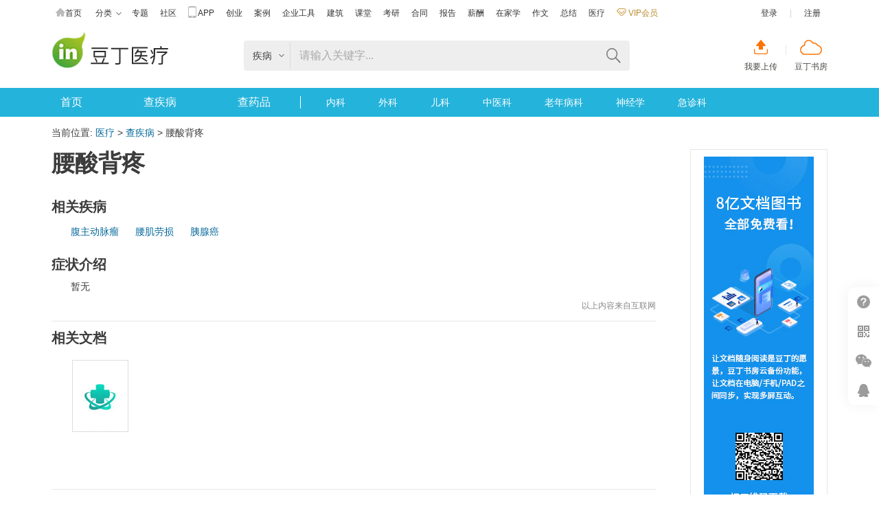

--- FILE ---
content_type: text/html;charset=UTF-8
request_url: https://yiliao.docin.com/medicalNew/newSymptom.do?sid=1947&key=%E8%85%B0%E9%85%B8%E8%83%8C%E7%96%BC
body_size: 8594
content:
<!doctype html>
<html>
<head>
<meta http-equiv="Content-Type" content="text/html; charset=UTF-8" />
<meta name="referrer" content="no-referrer-when-downgrade" />
<meta http-equiv='content-language' content='zh-cn'>
<script>
	var picture_image_path_v1 = "https://hs.douding.cn";
	var canvas_version = "jgcw2024-08-29160535-02";
	var js_common = "20260104";
	//var stat_collect_path = "img.docin.com";
	var stat_collect_path = "img.douding.cn";
	
	var hkUrl ="https://page.douding.cn/huangke/docxinshi";
	var urlPrefix=new function(){this.www='https://www.docin.com';this.cdn='https://hs.douding.cn';this.manhua='https://manhua.docin.com';this.jianzhu='https://jz.docin.com'};</script>
<link title="豆丁网" type="application/opensearchdescription+xml" rel="search" href="/open_search.xml" />
<script type="text/javascript" src="https://hs.douding.cn/js/libs/polyfill.min.js?rand=20260104"></script>
<title>腰酸背疼腰酸背疼相关疾病 腰酸背疼注意事项 腰酸背疼文档—yiliao.docin.com 豆丁医疗</title>
<meta http-equiv="description" content="腰酸背疼症状介绍," />
<meta http-equiv="keywords" content="腰酸背疼，介绍，相关疾病，预防，治疗，专题，文档" />
<meta name="Author"  content="豆丁网" />
<meta name="Copyright" content="豆丁网 docin.com 版权所有" />
<meta name="viewport" content="width=device-width, initial-scale=1.0, maximum-scale=1.0, user-scalable=no">
<link rel="icon" href="https://hs.douding.cn/images_cn/topic/favicon.ico?rand=20260104" type="image/x-icon" />
<link rel="shortcut icon" href="https://hs.douding.cn/images_cn/topic/favicon.ico?rand=20260104" type="image/x-icon" />
<!--[if lt IE 9]>
<script type="text/javascript" src="https://hs.douding.cn/js/html5.js?rand=20260104"></script>
<![endif]-->
<link href="https://hs.douding.cn/css/common_flat.css?rand=20260104" rel="stylesheet" type="text/css" media="screen, projection"/>
<link href="https://hs.douding.cn/css/hzyl/hzyl.css?rand=20260104" rel="stylesheet" type="text/css" media="screen, projection">
<link href="https://hs.douding.cn/css/medical/medical_treatment_v1.css?rand=20260104" rel="stylesheet" type="text/css" media="screen, projection"/>
</head>
<body>
<!-- </head>
<body> -->
<div id="docin-global-nav" class="mini_global_nav">
	<div class="bd">
		<div class="top_nav_wrap clear">
			<div class="mini_global_nav_item">
				<ul class="mini_nav_icon clear">
					<li><a href="https://www.docin.com/" target="_blank"><i class="icon_nav icon_nav_home"></i>首页</a></li>
					<li class="type_hign"><a id="mini_nav_classic" href="https://www.docin.com/list.html" target="_blank">分类<i class="icon_nav icon_nav_arrow"></i></a></li>
					<li><a href="https://www.docin.com/topicshow.do" target="_blank">专题</a></li>
					<li><a href="https://shequ.docin.com" target="_blank">社区</a></li>
					<li><a onmousedown="return inpmv(7691);" href="https://www.docin.com/mobile_web/index.jsp" target="_blank"><i class="icon_nav icon_nav_phone"></i>APP</a></li>
					<li><a href="https://www.docin.com/bcase/index.do" target="_blank">创业</a></li> 
					<li><a href="https://www.docin.com/minicase/index.do" target="_blank">案例</a></li>
					<li><a href="https://docstore.docin.com" target="_blank">企业工具</a></li>
					<li><a href="https://jz.docin.com" target="_blank">建筑</a></li> 
					<li><a href="https://ke.docin.com" target="_blank">课堂</a></li>
					<li><a href="https://www.docin.com/app/kyzq/index.do" target="_blank">考研</a></li>  
					<li><a href="https://hetong.docin.com" target="_blank">合同</a></li>
					<li><a href="https://baogao.docin.com" target="_blank">报告</a></li>
					<li><a href="https://www.docin.com/salary/index.do" target="_blank">薪酬</a></li><li style="position:relative;">
                        <a href="https://www.docin.com/homeStudy/index.do" target="_blank">在家学</a>
                            </li>
					<li><a href="https://www.docin.com/zuowen/index.do" target="_blank">作文</a></li>
					<li><a href="https://www.docin.com/gzzj/index.do" target="_blank">总结</a></li>  
					<li><a href="https://yiliao.docin.com" target="_blank">医疗</a></li> 
					<!-- <li><a href="http://ayou.docin.com/home" target="_blank">AYOU</a></li> -->
					<li>
						<a href="https://www.docin.com/jsp_cn/my/fin/build_vip/choose_build_vip.jsp?buyVipFrom=1" onmousedown="return inpmv(7876);" target="_blank" class="mini_nav_vip_new">
							<i></i>&nbsp;VIP会员
						</a>
					</li>
				</ul>
			</div>


			<div class="mini_global_nav_info top_nav_items">
			<ul class="doc_login">
	                 <li><a id="docin_login" href="javascript:void(0);" onclick="showlogin('')">登录</a></li>
	                 <li>|</li>
	                 <li>
	                 	<a href="https://www.docin.com/app/forward?forward=register&amp;send=oneok&amp;end_registstat=" target="_blank">注册</a>
	                 	</li>
             	</ul>

			</div>
           
           
			<div class="doc_list_show">
				<ul>

					<li><a title="环保" href="https://www.docin.com/environmentProtection/index.do" onmousedown="return inpmv(8211)" target="_blank">环保</a></li>
					<li><a title="基础教育" href="https://www.docin.com/education/index.do" target="_blank">基础教育</a></li>
					<li><a title="论文" href="https://www.docin.com/l-10008-0-0-0-0-1.html" target="_blank">论文</a></li>
					<li><a title="中学教育" href="https://www.docin.com/l-10003-0-0-0-0-1.html" target="_blank">中学教育</a></li>
					<li><a title="高等教育" href="https://www.docin.com/l-10004-0-0-0-0-1.html" target="_blank">高等教育</a></li>
					<li><a title="研究生考试" href="https://www.docin.com/l-10005-0-0-0-0-1.html" target="_blank">研究生考试</a></li>
					<li><a title="幼儿/小学教育" href="https://www.docin.com/l-10002-0-0-0-0-1.html" target="_blank">幼儿/小学教育</a></li>
					<li><a title="研究报告" href="https://www.docin.com/l-10027-0-0-0-0-1.html" target="_blank">研究报告</a></li>
					<li><a title="行业资料" href="https://www.docin.com/l-10023-0-0-0-0-1.html" target="_blank">行业资料</a></li>
					<li><a title="生活休闲" href="https://www.docin.com/l-10034-0-0-0-0-1.html" target="_blank">生活休闲</a></li>
					<li><a title="办公文档" href="https://www.docin.com/l-10028-0-0-0-0-1.html" target="_blank">办公文档</a></li>
					<li><a title="外语学习" href="https://www.docin.com/l-10006-0-0-0-0-1.html" target="_blank">外语学习</a></li>
					<li><a title="建筑/环境" href="https://www.docin.com/l-10019-0-0-0-0-1.html" target="_blank">建筑/环境</a></li>
					<li><a title="IT计算机" href="https://www.docin.com/l-10017-0-0-0-0-1.html" target="_blank">IT计算机</a></li>
					<li><a title="法律/法学" href="https://www.docin.com/l-10018-0-0-0-0-1.html" target="_blank">法律/法学</a></li>
					<li><a title="通信/电子" href="https://www.docin.com/l-10020-0-0-0-0-1.html" target="_blank">通信/电子</a></li>
					<li><a title="经济/贸易/财会" href="https://www.docin.com/l-11926-0-0-0-0-1.html" target="_blank">经济/贸易/财会</a></li>
					<li><a title="管理/人力资源" href="https://www.docin.com/l-11937-0-0-0-0-1.html" target="_blank">管理/人力资源</a></li>
					<li><a title="汽车/机械/制造" href="https://www.docin.com/l-10024-0-0-0-0-1.html" target="_blank">汽车/机械/制造</a></li>
					<li><a title="医学/心理学" href="https://www.docin.com/l-10022-0-0-0-0-1.html" target="_blank">医学/心理学</a></li>
					<li><a title="资格/认证考试" href="https://www.docin.com/l-10007-0-0-0-0-1.html" target="_blank">资格/认证考试</a></li>
					<li><a title="金融/证券 " href="https://www.docin.com/l-11936-0-0-0-0-1.html" target="_blank">金融/证券 </a></li>
					<li><a title="文学/艺术/军事/历史" href="https://www.docin.com/l-10031-0-0-0-0-1.html" target="_blank">文学/艺术/军事/历史</a></li>
					<li><a title="图书" href="https://tushu.docin.com" target="_blank">图书</a></li>
					<li><a title="杂志" href="https://zazhi.docin.com" target="_blank">杂志</a></li>
					<li><a title="会议" href="https://huiyi.docin.com" target="_blank">会议</a></li>
					<li><a title="医疗" href="https://yiliao.docin.com" target="_blank">医疗</a></li>
					<li><a title="考研" href="https://www.docin.com/kyzq/index.do" target="_blank">考研</a></li><li style="position:relative;">
					<a title="在家学" href="https://www.docin.com/homeStudy/index.do" target="_blank">在家学</a>
						</li>
						<!-- <li><a title="图片" href="https://pic.docin.com" target="_blank">图片</a></li> -->
					<li><a href="https://www.docin.com/salary/index.do" target="_blank">薪酬</a></li>
					<li><a title="合同" href="https://hetong.docin.com" target="_blank">合同</a></li>
					<li><a title="报告" href="https://baogao.docin.com" target="_blank">报告</a></li>
				</ul>
			</div>
		</div>
	</div>
</div>
<div id="medalOrTaskPopBox" class="docinPop" style="display: none"></div><script type="text/javascript" src="https://hs.douding.cn/js/pagemodulestat.js?rand=20260104"></script>
<script type="text/javascript">
	var isMajor = false;
	function setCookie(name,value){
	  var Days = 365;
	  var exp = new Date();
	  exp.setTime(exp.getTime() + Days*24*60*60*1000);
	  document.cookie = name+"="+value+";expires=" + exp.toGMTString()+";domain=docin.com;path=/";
	}
</script><div class="J_Top">
	<div class="top_wrap clear">
		<div class="docin_logo">
			<div class="logo logo_channel">
				<h1>
					<a class="logo_bd" href="/medicalNew/index.do"><span class="ff-out">豆丁医疗</span><img src="https://hs.douding.cn/images_cn/nav/logo_yiliao.png" alt="豆丁医疗"/></a>
				</h1>
                <div class="logohovertips channel">
                    <div class="hoverarrow channel"></div>
                    <div class="hovertips channel">拖拽LOGO到书签栏收藏网站</div>
                </div>
			</div>
		</div>
		<div class="docin_search">
			<div class="search_wrap">
				<div class="search_pane dis_inb">
					<div class="search_input_wrap">
						<form method="get" action="/medicalNew/searchMedical.do">
							<div class="yl_search_type">
								<ul>
									<li class="hzyl-search-tab" data-searchtype="3">
										<a href="javascript:void(0);" title="请输入关键字，例如”高血压”">疾病</a>
									</li>
									<li class="hzyl-search-tab" data-searchtype="5">
										<a href="javascript:void(0);" title="请输入关键字，例如”去痛片”">药品</a>
									</li>
								</ul>
							</div>
							<span class="cur_search_type">疾病</span>
							<input class="search_input" type="text" name="key" tabindex="1" autocomplete="off" placeholder="请输入关键字..." maxlength="100" id="topsearch" baidusug="1" value="">
							<input type="hidden" value="3" id="type" name="type">
						</form>
					</div>
					<div class="search_btn_wrap">
						<span class="search_del"></span><span class="btn_search"></span>
					</div>
				</div>
			</div>
		</div>
		<div class="sc_sf_btn"><a class="sc_btn" href="https://www.docin.com/app/docin_upload/index" title="我要上传">我要上传</a><span class="pad_line"></span><a class="sf_btn" href="https://shufang.docin.com" title="豆丁书房" target="_blank">豆丁书房</a></div>
		</div>
</div>
<div class="hzyl-top-nav">
	<div class="hzyl-top-nav-wrap">
		<ul class="hzyl-top-nav-b">
			<li><a href="/medicalNew/index.do" title="首页" class="">首页</a></li>
			<li><a href="/medicalNew/newFindDisease.do" title="查疾病" class="" >查疾病</a></li>
			<li><a href="/medicalNew/newFindDrug.do" title="查药品" class="" >查药品</a><span class="pad_line"></span></li>
			</ul>
		<ul class="hzyl-top-nav-s">
			<li><a href="/medicalNew/newFindDisease.do?pid=0&did=91&key=内科" title="内科" class="" >内科</a></li>
			<li><a href="/medicalNew/newFindDisease.do?pid=0&did=85&key=外科" title="外科" class="" >外科</a></li>
			<li><a href="/medicalNew/newFindDisease.do?pid=0&did=93&key=儿学" title="儿科" class="" >儿科</a></li>
			<li><a href="/medicalNew/newFindDisease.do?pid=0&did=101&key=中医学" title="中医科" class="" >中医科</a></li>
			<li><a href="/medicalNew/newFindDisease.do?pid=0&did=130&key=老年病科" title="老年病科" class="" >老年病科</a></li>
			<li><a href="/medicalNew/newFindDisease.do?pid=0&did=129&key=神经学" title="神经学" class="" >神经学</a></li>
			<li><a href="/medicalNew/newFindDisease.do?pid=0&did=240&key=急诊科" title="急诊科" class="">急诊科</a></li>
		</ul>
	</div>
</div>
<div class="hzyl-top-head-cover" style="display:none;">
	<div class="hzyl-top-head-wrap hzyl-top-head-fixed">
		<div class="hzyl-top-head">
			<div class="hzyl-item-logo-txt"><a href="/medicalNew/index.do">豆丁医疗</a></div>
			<div class="hzyl-top-search-box">
				<form method="get" action="/medicalNew/searchMedical.do">
					<input type="hidden" value="3" id="type" name="type">
					<div class="hzyl-search-bd">
						<div id="searchTab" class="hzyl-search-trigger">
							<span class="hzyl-search-opt">疾病</span>
							<ul style="display: none;">
								<li class="hzyl-search-tab" data-searchtype="3">
									<a href="javascript:void(0);" title="请输入关键字，例如”高血压”">疾病</a>
								</li>
								<li class="hzyl-search-tab" data-searchtype="5">
									<a href="javascript:void(0);" title="请输入关键字，例如”去痛片”">药品</a>
								</li>
							</ul>
							<span class="hzyl-search-arrow"></span>
							<span class="hzyl-search-line"></span>
						</div>
						<div class="hzyl-search-panel">
							<div class="hzyl-search-button">
								<button onmousedown="return inpmv(5835);" class="btn_search iconfont">搜索</button>
							</div>
							<div class="hzyl-search-panel-fields">
								<input id="topsearch" class="search_input" type="text" name="key" tabindex="1" autocomplete="off" placeholder="请输入关键字" maxlength="100"   value="">
								<span class="search-txt-clear" style="display: none;"></span>

							</div>
						</div>
					</div>
				</form>
			</div>
			<div class="sc_sf_btn"><a class="sc_btn" href="https://www.docin.com/app/docin_upload/index" title="我要上传">我要上传</a><span class="pad_line"></span><a class="sf_btn" href="https://shufang.docin.com" title="豆丁书房" target="_blank">豆丁书房</a></div>
			</div>
	</div>
</div><div class="wrapper">
	<div class="yl_crumbs">
		当前位置:
		<span><a onMouseDown="return inpmv(5109);" href="/medicalNew/index.do">医疗</a></span>&nbsp;&gt;
		<span><a onMouseDown="return inpmv(5109);" href="/medicalNew/newFindDisease.do">查疾病</a></span>&nbsp;&gt;
		<span>腰酸背疼</span>
	</div>
	<div class="content">
		<div class="row_main">
			<div class="yl_main"> 
			<div class="yl_row_cont">
				<div class="yl_title"><h2>腰酸背疼</h2></div>
				<h3 class="yl_title_xgjb">相关疾病</h3>
				<p class="yl_title_name">
					<a target="_blank" onMouseDown="return inpmv(5110);" href="/medicalNew/newDisease.do?did=4650&key=%E8%85%B9%E4%B8%BB%E5%8A%A8%E8%84%89%E7%98%A4">腹主动脉瘤</a>
						<a target="_blank" onMouseDown="return inpmv(5110);" href="/medicalNew/newDisease.do?did=3854&key=%E8%85%B0%E8%82%8C%E5%8A%B3%E6%8D%9F">腰肌劳损</a>
						<a target="_blank" onMouseDown="return inpmv(5110);" href="/medicalNew/newDisease.do?did=4054&key=%E8%83%B0%E8%85%BA%E7%99%8C">胰腺癌</a>
						</p>
			</div>
			<div class="yl_introduce">
				<h3 class="js_introduce">症状介绍</h3>
				<div class="zw_introduce">暂无</div>
				</div>
			<div class="info_tips info_mar">以上内容来自互联网</div>
			
			<div id="sp5" class="yl_relate_wrap">
				<h3>相关文档</h3>
				<div class="yl_advert clear">
					<div class="advert_pic"><img src="https://hs.douding.cn/images_cn/medical/advert_pic.gif" /></div>
					<div class="advert_text" id="adv_symptom_xg" style="width: 500px;height: 200px"></div>
				</div>
				
				
				<div class="yl_relate_list style_list">
				<dl id="productList12948306" class="clear">
						<dt class="cover">
							<a onMouseDown="return inpmv(5112);" target="docin_p_end" href="/p-12948306.html&symptom=1947"><img alt="【养生之道】 腰酸背疼知多少" src="https://img3.douding.cn/docin_12948306_90x80.jpg"><span class="t">1p</span></a>
						</dt>
						<dd class="title">
							<span title="pdf" class="ico ic_pdf">pdf</span>
							<a title="【养生之道】 腰酸背疼知多少" onMouseDown="return inpmv(5112);" target="docin_p_end" href="/p-12948306.html&symptom=1947" class="goToDocs">【养生之道】 腰酸背疼知多少</a>
						</dd>
						<dd class="summary">
							</dd>
						<dd class="doc_info">
							<span class="doc_author">上传人:
								<img src="https://img1.douding.cn/docin_u_666400_80x80.gif"  onerror="this.src='https://hs.douding.cn/images_cn/no_image/80x90_no.gif'">
								<a href="/7254b8c9" title="7254b8c9" target="_blank">7254b8c9</a>
							</span>
							<span class="upload_time">
								2009-04-03 02:06</span>
							<span class="marl10"><span class="ico ic_top" title="顶"></span><span class="top_num">1</span></span>
							<span class="marl10"><span class="ico ic_comment" title="评论"></span><span class="comment_num">0</span></span>
							<span class="marl10"><span class="ico ic_fav" title="收藏"></span><span class="fav_num">3</span></span>
							<div class="add_fav">
							<a href="javascript:showLoginAndClick('favorateProductMessage12948306')" title="收藏到书房">收藏到书房</a></div>
						</dd>
						</dl>
					<dl id="productList3070085" class="clear">
						<dt class="cover">
							<a onMouseDown="return inpmv(5112);" target="docin_p_end" href="/p-3070085.html&symptom=1947"><img alt="卧床运动七法 减少腰酸背疼" src="https://img2.douding.cn/docin_3070085_90x80.jpg"><span class="t">3p</span></a>
						</dt>
						<dd class="title">
							<span title="doc" class="ico ic_pdf">doc</span>
							<a title="卧床运动七法 减少腰酸背疼" onMouseDown="return inpmv(5112);" target="docin_p_end" href="/p-3070085.html&symptom=1947" class="goToDocs">卧床运动七法 减少腰酸背疼</a>
						</dd>
						<dd class="summary">
							卧床运动七法 减少腰酸背疼</dd>
						<dd class="doc_info">
							<span class="doc_author">上传人:
								<img src="https://img4.douding.cn/docin_u_314151_80x80.gif"  onerror="this.src='https://hs.douding.cn/images_cn/no_image/80x90_no.gif'">
								<a href="/yunfenghe2008" title="美美" target="_blank">美美</a>
							</span>
							<span class="upload_time">
								2008-11-17 16:28</span>
							<span class="marl10"><span class="ico ic_top" title="顶"></span><span class="top_num">2</span></span>
							<span class="marl10"><span class="ico ic_comment" title="评论"></span><span class="comment_num">0</span></span>
							<span class="marl10"><span class="ico ic_fav" title="收藏"></span><span class="fav_num">2</span></span>
							<div class="add_fav">
							<a href="javascript:showLoginAndClick('favorateProductMessage3070085')" title="收藏到书房">收藏到书房</a></div>
						</dd>
						</dl>
					<dl id="productList13361928" class="clear">
						<dt class="cover">
							<a onMouseDown="return inpmv(5112);" target="docin_p_end" href="/p-13361928.html&symptom=1947"><img alt="【养生之道】 办公族告别腰酸背疼四攻略" src="https://img1.douding.cn/docin_13361928_90x80.jpg"><span class="t">1p</span></a>
						</dt>
						<dd class="title">
							<span title="pdf" class="ico ic_pdf">pdf</span>
							<a title="【养生之道】 办公族告别腰酸背疼四攻略" onMouseDown="return inpmv(5112);" target="docin_p_end" href="/p-13361928.html&symptom=1947" class="goToDocs">【养生之道】 办公族告别腰酸背疼四攻略</a>
						</dd>
						<dd class="summary">
							</dd>
						<dd class="doc_info">
							<span class="doc_author">上传人:
								<img src="https://img1.douding.cn/docin_u_666400_80x80.gif"  onerror="this.src='https://hs.douding.cn/images_cn/no_image/80x90_no.gif'">
								<a href="/7254b8c9" title="7254b8c9" target="_blank">7254b8c9</a>
							</span>
							<span class="upload_time">
								2009-04-08 07:44</span>
							<span class="marl10"><span class="ico ic_top" title="顶"></span><span class="top_num">2</span></span>
							<span class="marl10"><span class="ico ic_comment" title="评论"></span><span class="comment_num">0</span></span>
							<span class="marl10"><span class="ico ic_fav" title="收藏"></span><span class="fav_num">1</span></span>
							<div class="add_fav">
							<a href="javascript:showLoginAndClick('favorateProductMessage13361928')" title="收藏到书房">收藏到书房</a></div>
						</dd>
						</dl>
					<dl id="productList13658220" class="clear">
						<dt class="cover">
							<a onMouseDown="return inpmv(5112);" target="docin_p_end" href="/p-13658220.html&symptom=1947"><img alt="【养生之道】 缝个黄豆口袋来缓解腰酸背疼" src="https://img1.douding.cn/docin_13658220_90x80.jpg"><span class="t">1p</span></a>
						</dt>
						<dd class="title">
							<span title="pdf" class="ico ic_pdf">pdf</span>
							<a title="【养生之道】 缝个黄豆口袋来缓解腰酸背疼" onMouseDown="return inpmv(5112);" target="docin_p_end" href="/p-13658220.html&symptom=1947" class="goToDocs">【养生之道】 缝个黄豆口袋来缓解腰酸背疼</a>
						</dd>
						<dd class="summary">
							</dd>
						<dd class="doc_info">
							<span class="doc_author">上传人:
								<img src="https://img1.douding.cn/docin_u_666400_80x80.gif"  onerror="this.src='https://hs.douding.cn/images_cn/no_image/80x90_no.gif'">
								<a href="/7254b8c9" title="7254b8c9" target="_blank">7254b8c9</a>
							</span>
							<span class="upload_time">
								2009-04-12 13:13</span>
							<span class="marl10"><span class="ico ic_top" title="顶"></span><span class="top_num">2</span></span>
							<span class="marl10"><span class="ico ic_comment" title="评论"></span><span class="comment_num">0</span></span>
							<span class="marl10"><span class="ico ic_fav" title="收藏"></span><span class="fav_num">1</span></span>
							<div class="add_fav">
							<a href="javascript:showLoginAndClick('favorateProductMessage13658220')" title="收藏到书房">收藏到书房</a></div>
						</dd>
						</dl>
					<dl id="productList4639355094" class="clear">
						<dt class="cover">
							<a onMouseDown="return inpmv(5112);" target="docin_p_end" href="/p-4639355094.html&symptom=1947"><img alt="老年人腰酸背疼优先考虑什么疾病" src="https://img3.douding.cn/docin_4639355094_90x80.jpg"><span class="t">29p</span></a>
						</dt>
						<dd class="title">
							<span title="pptx" class="ico ic_pdf">pptx</span>
							<a title="老年人腰酸背疼优先考虑什么疾病" onMouseDown="return inpmv(5112);" target="docin_p_end" href="/p-4639355094.html&symptom=1947" class="goToDocs">老年人腰酸背疼优先考虑什么疾病</a>
						</dd>
						<dd class="summary">
							</dd>
						<dd class="doc_info">
							<span class="doc_author">上传人:
								<img src="https://img2.douding.cn/docin_u_250821581_80x80.gif"  onerror="this.src='https://hs.douding.cn/images_cn/no_image/80x90_no.gif'">
								<a href="/msn_2a0410453a3" title="小於的家" target="_blank">小於的家</a>
							</span>
							<span class="upload_time">
								2024-04-10 09:55</span>
							<span class="marl10"><span class="ico ic_top" title="顶"></span><span class="top_num">0</span></span>
							<span class="marl10"><span class="ico ic_comment" title="评论"></span><span class="comment_num">0</span></span>
							<span class="marl10"><span class="ico ic_fav" title="收藏"></span><span class="fav_num">0</span></span>
							<div class="add_fav">
							<a href="javascript:showLoginAndClick('favorateProductMessage4639355094')" title="收藏到书房">收藏到书房</a></div>
						</dd>
						</dl>
					<dl id="productList3670988561" class="clear">
						<dt class="cover">
							<a onMouseDown="return inpmv(5112);" target="docin_p_end" href="/p-3670988561.html&symptom=1947"><img alt="工作劳累腰酸背疼怎么办（健康养生知识范文）" src="https://img2.douding.cn/docin_3670988561_90x80.jpg"><span class="t">4p</span></a>
						</dt>
						<dd class="title">
							<span title="doc" class="ico ic_pdf">doc</span>
							<a title="工作劳累腰酸背疼怎么办（健康养生知识范文）" onMouseDown="return inpmv(5112);" target="docin_p_end" href="/p-3670988561.html&symptom=1947" class="goToDocs">工作劳累腰酸背疼怎么办（健康养生知识范文）</a>
						</dd>
						<dd class="summary">
							Doc-15N2FX；本文是“办公文档”中“工作总结 ”的健康养生知识参考范文。正文共735字，word格式文档。内容摘要：天然的“止痛药，樱桃，蓝莓，生姜，方法&#47;步骤。</dd>
						<dd class="doc_info">
							<span class="doc_author">上传人:
								<img src="https://img1.douding.cn/docin_u_224458756_80x80.gif"  onerror="this.src='https://hs.douding.cn/images_cn/no_image/80x90_no.gif'">
								<a href="/hierlily" title="hierlily" target="_blank">hierlily</a>
							</span>
							<span class="upload_time">
								2022-09-03 14:06</span>
							<span class="marl10"><span class="ico ic_top" title="顶"></span><span class="top_num">0</span></span>
							<span class="marl10"><span class="ico ic_comment" title="评论"></span><span class="comment_num">0</span></span>
							<span class="marl10"><span class="ico ic_fav" title="收藏"></span><span class="fav_num">0</span></span>
							<div class="add_fav">
							<a href="javascript:showLoginAndClick('favorateProductMessage3670988561')" title="收藏到书房">收藏到书房</a></div>
						</dd>
						</dl>
					<dl id="productList3679947156" class="clear">
						<dt class="cover">
							<a onMouseDown="return inpmv(5112);" target="docin_p_end" href="/p-3679947156.html&symptom=1947"><img alt="缓解腰酸背疼的8个日常小动作（运动知识范文）" src="https://img1.douding.cn/docin_3679947156_90x80.jpg"><span class="t">3p</span></a>
						</dt>
						<dd class="title">
							<span title="doc" class="ico ic_pdf">doc</span>
							<a title="缓解腰酸背疼的8个日常小动作（运动知识范文）" onMouseDown="return inpmv(5112);" target="docin_p_end" href="/p-3679947156.html&symptom=1947" class="goToDocs">缓解腰酸背疼的8个日常小动作（运动知识范文）</a>
						</dd>
						<dd class="summary">
							Doc-15B9LU；本文是“医学心理学”中“骨科学”的运动知识参考范文。正文共889字，word格式文档。内容摘要：缓解腰酸背疼运动，下肢麻木、冷感及间歇性跛行，下肢放射痛，腰痛，腰椎病腰痛不治当心瘫痪。</dd>
						<dd class="doc_info">
							<span class="doc_author">上传人:
								<img src="https://img4.douding.cn/docin_u_224252215_80x80.gif"  onerror="this.src='https://hs.douding.cn/images_cn/no_image/80x90_no.gif'">
								<a href="/vivigone" title="vivigone" target="_blank">vivigone</a>
							</span>
							<span class="upload_time">
								2022-09-06 07:25</span>
							<span class="marl10"><span class="ico ic_top" title="顶"></span><span class="top_num">0</span></span>
							<span class="marl10"><span class="ico ic_comment" title="评论"></span><span class="comment_num">0</span></span>
							<span class="marl10"><span class="ico ic_fav" title="收藏"></span><span class="fav_num">0</span></span>
							<div class="add_fav">
							<a href="javascript:showLoginAndClick('favorateProductMessage3679947156')" title="收藏到书房">收藏到书房</a></div>
						</dd>
						</dl>
					<dl id="productList722645517" class="clear">
						<dt class="cover">
							<a onMouseDown="return inpmv(5112);" target="docin_p_end" href="/p-722645517.html&symptom=1947"><img alt="睡觉起来腰酸背疼" src="https://img2.douding.cn/docin_722645517_90x80.jpg"><span class="t">2p</span></a>
						</dt>
						<dd class="title">
							<span title="doc" class="ico ic_pdf">doc</span>
							<a title="睡觉起来腰酸背疼" onMouseDown="return inpmv(5112);" target="docin_p_end" href="/p-722645517.html&symptom=1947" class="goToDocs">睡觉起来腰酸背疼</a>
						</dd>
						<dd class="summary">
							</dd>
						<dd class="doc_info">
							<span class="doc_author">上传人:
								<img src="https://hs.douding.cn/images_cn/people02_80x80.svg"  onerror="this.src='https://hs.douding.cn/images_cn/no_image/80x90_no.gif'">
								<a href="/465894566" title="465894566" target="_blank">465894566</a>
							</span>
							<span class="upload_time">
								2013-11-07 21:44</span>
							<span class="marl10"><span class="ico ic_top" title="顶"></span><span class="top_num">0</span></span>
							<span class="marl10"><span class="ico ic_comment" title="评论"></span><span class="comment_num">0</span></span>
							<span class="marl10"><span class="ico ic_fav" title="收藏"></span><span class="fav_num">1</span></span>
							<div class="add_fav">
							<a href="javascript:showLoginAndClick('favorateProductMessage722645517')" title="收藏到书房">收藏到书房</a></div>
						</dd>
						</dl>
					<dl id="productList5906655" class="clear">
						<dt class="cover">
							<a onMouseDown="return inpmv(5112);" target="docin_p_end" href="/p-5906655.html&symptom=1947"><img alt="春节回家——长途车上腰酸背疼咋办" src="https://img4.douding.cn/docin_5906655_90x80.jpg"><span class="t">1p</span></a>
						</dt>
						<dd class="title">
							<span title="doc" class="ico ic_pdf">doc</span>
							<a title="春节回家——长途车上腰酸背疼咋办" onMouseDown="return inpmv(5112);" target="docin_p_end" href="/p-5906655.html&symptom=1947" class="goToDocs">春节回家——长途车上腰酸背疼咋办</a>
						</dd>
						<dd class="summary">
							春节将至，很多人都要千里迢迢地回家过年，旅途操对于消除长途车上的疲劳颇有效果，做法如下：　&nbsp;&nbsp;1、颈部伸展坐姿，双手抱头，两肘内颊夹，稍用力下压使颈部前屈，然后颈部用力尽量后仰，做8次，每次静止1~2秒。　　2、肩部伸展坐姿，十指交叉上举，掌心朝上，然后由慢到快用力后振10次。　　3、胸背伸展坐姿，两臂屈肘前平举含胸低头，然后两臂向侧后平行伸展，抬头挺胸，做10次。　　4、体侧伸展坐姿，一手插腰，另一手臂伸直上举，上体稍侧屈，手臂用力向侧上方伸展5次，然后换另侧做，每次静止1~2秒。　　5、腰腹伸展坐姿，两手抱头，体前屈，然后上体后仰，肘关节外展，尽量把身体伸直，保持3~4秒，慢速做5次。　　6、腿部伸展坐姿，双腿屈膝置于胸前，然后两腿同时伸直，脚尖前伸，做10次，每次静止1~2秒。</dd>
						<dd class="doc_info">
							<span class="doc_author">上传人:
								<img src="https://img1.douding.cn/docin_u_519156_80x80.gif"  onerror="this.src='https://hs.douding.cn/images_cn/no_image/80x90_no.gif'">
								<a href="/yanleiwu" title="吴晓" target="_blank">吴晓</a>
							</span>
							<span class="upload_time">
								2009-01-04 10:49</span>
							<span class="marl10"><span class="ico ic_top" title="顶"></span><span class="top_num">0</span></span>
							<span class="marl10"><span class="ico ic_comment" title="评论"></span><span class="comment_num">0</span></span>
							<span class="marl10"><span class="ico ic_fav" title="收藏"></span><span class="fav_num">1</span></span>
							<div class="add_fav">
							<a href="javascript:showLoginAndClick('favorateProductMessage5906655')" title="收藏到书房">收藏到书房</a></div>
						</dd>
						</dl>
					<dl id="productList1140502794" class="clear">
						<dt class="cover">
							<a onMouseDown="return inpmv(5112);" target="docin_p_end" href="/p-1140502794.html&symptom=1947"><img alt="寒冬腊月 盛夏酷暑 习武练功 起早贪黑 腰酸背疼 拜师学艺 沉" src="https://img3.douding.cn/docin_1140502794_90x80.jpg"><span class="t">38p</span></a>
						</dt>
						<dd class="title">
							<span title="ppt" class="ico ic_pdf">ppt</span>
							<a title="寒冬腊月 盛夏酷暑 习武练功 起早贪黑 腰酸背疼 拜师学艺 沉" onMouseDown="return inpmv(5112);" target="docin_p_end" href="/p-1140502794.html&symptom=1947" class="goToDocs">寒冬腊月 盛夏酷暑 习武练功 起早贪黑 腰酸背疼 拜师学艺 沉</a>
						</dd>
						<dd class="summary">
							寒冬腊月 盛夏酷暑 习武练功 起早贪黑 腰酸背疼 拜师学艺 沉</dd>
						<dd class="doc_info">
							<span class="doc_author">上传人:
								<img src="https://hs.douding.cn/images_cn/people02_80x80.svg"  onerror="this.src='https://hs.douding.cn/images_cn/no_image/80x90_no.gif'">
								<a href="/nngdw12" title="nngdw12" target="_blank">nngdw12</a>
							</span>
							<span class="upload_time">
								2015-05-04 08:29</span>
							<span class="marl10"><span class="ico ic_top" title="顶"></span><span class="top_num">0</span></span>
							<span class="marl10"><span class="ico ic_comment" title="评论"></span><span class="comment_num">0</span></span>
							<span class="marl10"><span class="ico ic_fav" title="收藏"></span><span class="fav_num">0</span></span>
							<div class="add_fav">
							<a href="javascript:showLoginAndClick('favorateProductMessage1140502794')" title="收藏到书房">收藏到书房</a></div>
						</dd>
						<dd class="d_more"><a target="_blank" href="/search.do?nkey=%E8%85%B0%E9%85%B8%E8%83%8C%E7%96%BC&searchcat=1002&currentPage=2">更多文档结果&gt;&gt;</a></dd>													
						</dl>
					</div>
			</div>
		</div>
		</div>
		<div class="row_side">
			<div class="yl_sider">
				<div class="ad_box" id="adv_symptom_1" style="width: 160px;height: 600px"></div>
				<div class="ad_box" id="adv_symptom_2" style="width: 180px;height: 150px"></div>
			</div>
		</div>
	</div>
</div>

<!-- footer -->
<script type="text/javascript" src="https://hs.douding.cn/js/jquery-merge.min.js?rand=20260104"></script>
<script type="text/javascript" src="https://hs.douding.cn/js/libs/lodash.min.js?rand=20260104"></script>
<script type="text/javascript" src="https://hs.douding.cn/js/common_v1.js?rand=20260104"></script>
<script type="text/javascript" src="https://hs.douding.cn/js/newDocin/index_zhuce_new.js?rand=20260104"></script>

<script type="text/javascript" src="https://hs.douding.cn/js/jquery.mailAutoComplete-4.0.js?rand=20260104"></script>
<script type="text/javascript" src="https://hs.douding.cn/js/my/jquery.slider.js?rand=20260104"></script>
<script type="text/javascript" src="https://hs.douding.cn/js/manhua/cart-index-2017.js?rand=20260104"></script>
<div  id="jquerydiv"></div>
<script type="text/javascript" src ="https://hs.douding.cn/js/medical/medical.js?rand=20260104"></script>
<div class="edubox_footer2" id="foot">
	<div class="edubox_footer2_inner wrapper-inner-build t-warp wrapper wapper build_ep_main clear">
		<div class="edubox_footer_recommend f_l">
			<div class="edubox_footer_hd">
				<div class="edubox_footer_pop_title">推荐阅读</div>
				<div class="edubox_footer_pop_inner">
					<div class="edubox_footer_pop_inner_loading"></div>
				</div>
			</div>
			<div class="edubox_footer_md">
				<ul class="clear">
					<li><a href="https://www.docin.com/app/company/toApplyCooperative" target="_blank" title="机构入驻">机构入驻</a></li>
					<li><a href="https://www.docin.com/about/doc_qqcl.jsp" target="_blank" title="侵权处理">侵权处理</a></li>
					<li><a href="https://www.docin.com/about/doc_mzsm.jsp" target="_blank" title="免责声明">免责声明</a></li>
					<li><a href="https://www.docin.com/about/doc_ysbg.jsp" target="_blank" title="隐私政策">隐私政策</a></li>
					<li><a href="https://www.docin.com/about/doc_wzdt.jsp" target="_blank" title="网站地图">网站地图</a></li>
					<li><a href="https://www.docin.com/about/guanggao.jsp" target="_blank" title="广告刊例">广告刊例</a></li>
					<li><a href="https://www.docin.com/about/doc_lxwm.jsp" target="_blank" title="联系我们">联系我们</a></li>
					<li><a href="https://www.docin.com/helpcenter/doc_help_xssl.do" target="_blank" title="帮助中心">帮助中心</a></li>
				</ul>
			</div>
			<div class="edubox_footer_bd">
				<span>©豆丁网 DocIn.com Inc.</span>
				<span class="icons-beian"></span>
				<span>京公海网安备:11010802021341&nbsp;&nbsp;京ICP证&nbsp;080280号&nbsp;&nbsp;京ICP备&nbsp;08006815号-2</span>
				<span class="qq_contact" id="qqOnlineContact">
					<span class="qq_contact_kefu"></span>
				</span>
			</div>
		</div>
		<div class="edubox_footer_app f_l">
			<div class="edubox_footer_app_item">
				<div class="edubox_footer_app-img">
					<div class="edubox_footer_app-img-inner">
						<img style="max-width: 110%;width: 62px;margin: -1px;" src="https://hs.douding.cn/images_cn/iphone/subscription/wx_img6@2x.png" alt="豆丁书房">
						</div>
				</div>
				<div class="edubox_footer_app-desc">扫码下载书房App</div>
			</div>
			<div class="edubox_footer_app_item">
				<div class="edubox_footer_app-img">
					<div class="edubox_footer_app-img-inner">
						<img src="https://hs.douding.cn/images_cn/iphone/subscription/wx_img7@2x.png" alt="微信号：doudingwang">
					</div>	
				</div>
				<div class="edubox_footer_app-desc">扫码关注豆丁网</div>
			</div>
		</div>
	</div>
</div>
<script type="text/javascript" src="https://hs.douding.cn/js/newDocin/index_zhuce_new.js?rand=20260104"></script>
<div id="loginwindow"></div>
<div id="wxwindow"></div>	
<!-- footer end-->
<script type="text/javascript">
_pageId=337;
jQuery(function(){
	var posite = '';
	if(posite){
	  var iHeight = jQuery("#"+posite).offset().top;
	  jQuery("html, body").animate({ scrollTop: iHeight}, 120);
	}
});
docin_adload('163','adv_right_2');
docin_adload(43,"adv_symptom_1");
docin_adload(44,"adv_symptom_2");
docin_adload(47,"adv_symptom_xg");
</script>
<script type="text/javascript" src="https://hs.douding.cn/js/pagemodulestat.js?rand=20260104"></script>
<!-- Google tag (gtag.js) -->
<script async src="https://www.googletagmanager.com/gtag/js?id=G-ZYR13KTSXC"></script>
<script>
  window.dataLayer = window.dataLayer || [];
  function gtag(){dataLayer.push(arguments);}
  gtag('js', new Date());

  gtag('config', 'G-ZYR13KTSXC');
  
</script>
 <script type="text/javascript">
stash('4f1f61c8-1341-4547-87e4-e417558f6090');

</script>
</body>
</html>



--- FILE ---
content_type: text/html;charset=UTF-8
request_url: https://yiliao.docin.com/rem1/index.do?pos=43
body_size: 693
content:






<!doctype html>
<html>
<head> 
<meta http-equiv="Content-Type" content="text/html; charset=UTF-8" />
<meta content="width=device-width, initial-scale=1.0, maximum-scale=1.0, user-scalable=no" name="viewport" />	



<style type="text/css">
	body,div,form,img,ul,ol,li,dl,dt,dd,option,td,th,fieldset,legend{ margin:0;padding:0;border:0; list-style:none outside none;}
h1,h2,h3,h4,h5,h6,p,span,blockquote,input,select,textarea{ margin:0;padding:0;}
table{border-collapse:collapse;border-spacing:0; border:0}
</style>




<script>
    (window._ssp_global = window._ssp_global || {}).userConfig = {
        domain: "fpb.docin.com"
    }
</script>








</head> 



<body adv_id="2448">


		
							
							<a href="https://www.docin.com/docin_adv/link.do?r=EckGMLp--FilLkipxq0KwNRZMrYKFqs4KRVe6y6b9FDqu5QwYOn1-RvX-eMBP5InAcbg29LDpsb" target="_blank">
								<img src="https://hs.douding.cn//upload/recommend/1/2022/8/14/22/1660486818760.jpg" title="" style="display:block;width:100%;height:100%;"/>
							</a>
							
						
</body>
</html>

--- FILE ---
content_type: text/html;charset=UTF-8
request_url: https://yiliao.docin.com/rem1/index.do?pos=44
body_size: 888
content:






<!doctype html>
<html>
<head> 
<meta http-equiv="Content-Type" content="text/html; charset=UTF-8" />
<meta content="width=device-width, initial-scale=1.0, maximum-scale=1.0, user-scalable=no" name="viewport" />	



<style type="text/css">
	body,div,form,img,ul,ol,li,dl,dt,dd,option,td,th,fieldset,legend{ margin:0;padding:0;border:0; list-style:none outside none;}
h1,h2,h3,h4,h5,h6,p,span,blockquote,input,select,textarea{ margin:0;padding:0;}
table{border-collapse:collapse;border-spacing:0; border:0}
</style>




<script>
    (window._ssp_global = window._ssp_global || {}).userConfig = {
        domain: "fpb.docin.com"
    }
</script>








</head> 



<body adv_id="1812">


		
							<script type="text/javascript" src="//zx.docin.com/production/p_kjm/source/cm/resource/gj/production/z.js"></script>
							
</body>
</html>

--- FILE ---
content_type: text/html;charset=UTF-8
request_url: https://yiliao.docin.com/rem1/index.do?pos=47
body_size: 846
content:






<!doctype html>
<html>
<head> 
<meta http-equiv="Content-Type" content="text/html; charset=UTF-8" />
<meta content="width=device-width, initial-scale=1.0, maximum-scale=1.0, user-scalable=no" name="viewport" />	



<style type="text/css">
	body,div,form,img,ul,ol,li,dl,dt,dd,option,td,th,fieldset,legend{ margin:0;padding:0;border:0; list-style:none outside none;}
h1,h2,h3,h4,h5,h6,p,span,blockquote,input,select,textarea{ margin:0;padding:0;}
table{border-collapse:collapse;border-spacing:0; border:0}
</style>




<script>
    (window._ssp_global = window._ssp_global || {}).userConfig = {
        domain: "fpb.docin.com"
    }
</script>








</head> 



<body adv_id="1474">


		
							<script type="text/javascript" src="//zx.docin.com/idsfsveme.js"></script>
							
</body>
</html>

--- FILE ---
content_type: text/css
request_url: https://hs.douding.cn/css/common_flat.css?rand=20260104
body_size: 45168
content:
@charset "utf-8";.icons-svg{font-size:12px}.icons-svg:before{content:' ';vertical-align:middle;display:inline-block;background-image:url("/images_cn/sprite_target/page_end/sprite-svg-ebdcaca145.svg");background-repeat:no-repeat;background-size:5.348583333333332em 210em}.no-svg-webp .icons-svg:before{background-image:url("/images_cn/sprite_target/page_end/sprite-svg-ebdcaca145.webp")}.no-svg-webp-low .icons-svg:before{background-image:url("/images_cn/sprite_target/page_end/sprite-svg-ebdcaca145low.webp")}.no-svg-png .icons-svg:before{background-image:url("/images_cn/sprite_target/page_end/sprite-svg-ebdcaca145.png")}.no-svg-png-low .icons-svg:before{background-image:url("/images_cn/sprite_target/page_end/sprite-svg-ebdcaca145low.png")}.icons-svg.icons-sprite-check_gou_blue:before{background-position:-.3333333333333333em -.3333333333333333em;width:1.67em;height:1.67em}.icons-svg.icons-sprite-doc_nav_vip:before{background-position:-.3333333333333333em -2.666666666666667em;width:1.34em;height:1.17em}.icons-svg.icons-sprite-doc_view_model:before{background-position:-.3333333333333333em -4.500000000000001em;width:1.5em;height:1.5em}.icons-svg.icons-sprite-doc_view_model_dbl:before{background-position:-.3333333333333333em -6.666666666666666em;width:2.42em;height:1.92em}.icons-svg.icons-sprite-doc_view_model_list:before{background-position:-.3333333333333333em -9.249999999999998em;width:2.42em;height:1.92em}.icons-svg.icons-sprite-doc_view_model_ppt:before{background-position:-.3333333333333333em -11.833333333333332em;width:2.42em;height:1.96em}.icons-svg.icons-sprite-doc_view_model_thumb:before{background-position:-.3333333333333333em -14.5em;width:2.42em;height:1.92em}.icons-svg.icons-sprite-i_cad:before,.icons-svg.icons-sprite-i_dwg:before{background-position:-.3333333333333333em -17.083333333333336em;width:1.34em;height:1.42em}.icons-svg.icons-sprite-i_doc:before,.icons-svg.icons-sprite-i_docx:before,.icons-svg.icons-sprite-i_pdw:before{background-position:-.3333333333333333em -19.250000000000004em;width:1.34em;height:1.5em}.icons-svg.icons-sprite-i_dps:before{background-position:-.3333333333333333em -21.416666666666664em;width:1.34em;height:1.42em}.icons-svg.icons-sprite-i_dpt:before{background-position:-.3333333333333333em -23.583333333333336em;width:1.34em;height:1.42em}.icons-svg.icons-sprite-i_epub:before{background-position:-.3333333333333333em -25.750000000000004em;width:1.34em;height:1.42em}.icons-svg.icons-sprite-i_et:before{background-position:-.3333333333333333em -27.916666666666664em;width:1.34em;height:1.42em}.icons-svg.icons-sprite-i_excel:before,.icons-svg.icons-sprite-i_pxl:before,.icons-svg.icons-sprite-i_xls:before,.icons-svg.icons-sprite-i_xlsx:before{background-position:-.3333333333333333em -30.083333333333332em;width:1.34em;height:1.42em}.icons-svg.icons-sprite-i_html:before{background-position:-.3333333333333333em -32.25em;width:1.34em;height:1.42em}.icons-svg.icons-sprite-i_bmp:before,.icons-svg.icons-sprite-i_gif:before,.icons-svg.icons-sprite-i_jpeg:before,.icons-svg.icons-sprite-i_jpg:before,.icons-svg.icons-sprite-i_png:before,.icons-svg.icons-sprite-i_tif:before,.icons-svg.icons-sprite-i_tiff:before{background-position:-.3333333333333333em -34.41666666666667em;width:1.34em;height:1.42em}.icons-svg.icons-sprite-i_mpp:before{background-position:-.3333333333333333em -36.58333333333333em;width:1.34em;height:1.42em}.icons-svg.icons-sprite-i_pdf:before{background-position:-.3333333333333333em -38.74999999999999em;width:1.34em;height:1.42em}.icons-svg.icons-sprite-i_pps:before,.icons-svg.icons-sprite-i_ppsx:before{background-position:-.3333333333333333em -40.91666666666667em;width:1.34em;height:1.42em}.icons-svg.icons-sprite-i_pot:before,.icons-svg.icons-sprite-i_potx:before,.icons-svg.icons-sprite-i_ppt:before,.icons-svg.icons-sprite-i_pptx:before{background-position:-.3333333333333333em -43.08333333333333em;width:1.34em;height:1.42em}.icons-svg.icons-sprite-i_ps:before{background-position:-.3333333333333333em -45.24999999999999em;width:1.34em;height:1.42em}.icons-svg.icons-sprite-i_psw:before{background-position:-.3333333333333333em -47.41666666666667em;width:1.34em;height:1.42em}.icons-svg.icons-sprite-i_pub:before{background-position:-.3333333333333333em -49.58333333333333em;width:1.34em;height:1.42em}.icons-svg.icons-sprite-i_rtf:before{background-position:-.3333333333333333em -51.74999999999999em;width:1.34em;height:1.42em}.icons-svg.icons-sprite-i_topic:before,.icons-svg.icons-sprite-i_umd:before{background-position:-.3333333333333333em -53.91666666666667em;width:1.34em;height:1.5em}.icons-svg.icons-sprite-i_txt:before{background-position:-.3333333333333333em -56.08333333333333em;width:1.34em;height:1.42em}.icons-svg.icons-sprite-i_video:before{background-position:-.3333333333333333em -58.25em;width:1.5em;height:1.5em}.icons-svg.icons-sprite-i_vsd:before{background-position:-.3333333333333333em -60.41666666666668em;width:1.34em;height:1.42em}.icons-svg.icons-sprite-i_wps:before{background-position:-.3333333333333333em -62.583333333333336em;width:1.34em;height:1.42em}.icons-svg.icons-sprite-i_wpt:before{background-position:-.3333333333333333em -64.75000000000001em;width:1.34em;height:1.42em}.icons-svg.icons-sprite-i_xml:before{background-position:-.3333333333333333em -66.91666666666666em;width:1.34em;height:1.42em}.icons-svg.icons-sprite-i_you_new:before{background-position:-.3333333333333333em -69.08333333333334em;width:1.51em;height:1.09em}.icons-svg.icons-sprite-i_zip:before{background-position:-.3333333333333333em -70.83333333333334em;width:1.34em;height:1.42em}.icons-svg.icons-sprite-ico_ad_close_v1:before{background-position:-.3333333333333333em -73.00000000000001em;width:.81em;height:.78em}.icons-svg.icons-sprite-ico_ad_close_v2:before{background-position:-.3333333333333333em -74.50000000000001em;width:2.25em;height:2.34em}.icons-svg.icons-sprite-ico_addfav:before{background-position:-.3333333333333333em -77.50000000000001em;width:1.8em;height:1.72em}.icons-svg.icons-sprite-ico_addfav_hover:before{background-position:-.3333333333333333em -79.91666666666666em;width:1.8em;height:1.72em}.icons-svg.icons-sprite-ico_addfav_red:before{background-position:-.3333333333333333em -82.33333333333334em;width:1.88em;height:1.67em}.icons-svg.icons-sprite-ico_addfav_v1:before{background-position:-.3333333333333333em -84.66666666666666em;width:1.34em;height:1.34em}.icons-svg.icons-sprite-ico_convert_doc:before{background-position:-.3333333333333333em -86.66666666666666em;width:1.77em;height:1.77em}.icons-svg.icons-sprite-ico_convert_doc_hover:before{background-position:-.3333333333333333em -89.16666666666666em;width:1.77em;height:1.77em}.icons-svg.icons-sprite-ico_down_next:before{background-position:-.3333333333333333em -91.66666666666666em;width:.71em;height:.9em}.icons-svg.icons-sprite-ico_email:before{background-position:-.3333333333333333em -93.25000000000001em;width:1.6em;height:1.37em}.icons-svg.icons-sprite-ico_end_banner_cloud:before{background-position:-.3333333333333333em -95.33333333333334em;width:2.61em;height:1.86em}.icons-svg.icons-sprite-ico_end_banner_upload:before{background-position:-.3333333333333333em -97.91666666666666em;width:1.75em;height:1.75em}.icons-svg.icons-sprite-ico_end_left_arrow:before{background-position:-.3333333333333333em -100.33333333333334em;width:.84em;height:3.92em}.icons-svg.icons-sprite-ico_end_right_arrow:before{background-position:-.3333333333333333em -104.91666666666666em;width:.84em;height:3.92em}.icons-svg.icons-sprite-ico_info_arrow:before{background-position:-.3333333333333333em -109.50000000000001em;width:1.06em;height:.7em}.icons-svg.icons-sprite-ico_modify:before{background-position:-.3333333333333333em -110.91666666666666em;width:1.54em;height:1.84em}.icons-svg.icons-sprite-ico_modify_hover:before{background-position:-.3333333333333333em -113.50000000000001em;width:1.54em;height:1.84em}.icons-svg.icons-sprite-ico_print:before{background-position:-.3333333333333333em -116.08333333333333em;width:1.84em;height:1.83em}.icons-svg.icons-sprite-ico_print_hover:before{background-position:-.3333333333333333em -118.58333333333333em;width:1.84em;height:1.83em}.icons-svg.icons-sprite-ico_quan_coner_red:before{background-position:-.3333333333333333em -121.08333333333333em;width:4.69em;height:4.53em}.icons-svg.icons-sprite-ico_reader_menu:before{background-position:-.3333333333333333em -126.33333333333333em;width:.34em;height:1.42em}.icons-svg.icons-sprite-ico_recharge_coin:before{background-position:-.3333333333333333em -128.41666666666669em;width:1.06em;height:1.17em}.icons-svg.icons-sprite-ico_search_zoom_blue:before{background-position:-.3333333333333333em -130.33333333333331em;width:1.84em;height:1.84em}.icons-svg.icons-sprite-ico_search_zoom_white:before{background-position:-.3333333333333333em -132.83333333333331em;width:1.84em;height:1.84em}.icons-svg.icons-sprite-ico_share:before{background-position:-.3333333333333333em -135.33333333333331em;width:1.53em;height:1.53em}.icons-svg.icons-sprite-ico_share_hover:before{background-position:-.3333333333333333em -137.58333333333331em;width:1.53em;height:1.53em}.icons-svg.icons-sprite-ico_show_down:before{background-position:-.3333333333333333em -139.83333333333331em;width:.59em;height:.34em}.icons-svg.icons-sprite-ico_show_down_v1:before{background-position:-.3333333333333333em -140.83333333333331em;width:.59em;height:.34em}.icons-svg.icons-sprite-ico_show_up:before{background-position:-.3333333333333333em -141.91666666666669em;width:.59em;height:.34em}.icons-svg.icons-sprite-ico_tan_tips:before{background-position:-.3333333333333333em -142.91666666666669em;width:1.34em;height:1.34em}.icons-svg.icons-sprite-ico_tan_tips_yellow:before{background-position:-.3333333333333333em -144.91666666666669em;width:1.34em;height:1.34em}.icons-svg.icons-sprite-ico_three_line:before{background-position:-.3333333333333333em -146.91666666666669em;width:1.42em;height:1em}.icons-svg.icons-sprite-ico_tool_hand:before{background-position:-.3333333333333333em -148.58333333333331em;width:1.39em;height:1.49em}.icons-svg.icons-sprite-icon_hot1:before{background-position:-.3333333333333333em -150.74999999999997em;width:4.42em;height:.59em}.icons-svg.icons-sprite-icon_hot2:before{background-position:-.3333333333333333em -151.99999999999997em;width:4.42em;height:.59em}.icons-svg.icons-sprite-icon_hot3:before{background-position:-.3333333333333333em -153.24999999999997em;width:4.42em;height:.59em}.icons-svg.icons-sprite-icon_hot4:before{background-position:-.3333333333333333em -154.49999999999997em;width:4.42em;height:.59em}.icons-svg.icons-sprite-icon_hot5:before{background-position:-.3333333333333333em -155.74999999999997em;width:4.42em;height:.59em}.icons-svg.icons-sprite-iconcai:before{background-position:-.3333333333333333em -156.99999999999997em;width:.89em;height:1.04em}.icons-svg.icons-sprite-iconcomdoc:before{background-position:-.3333333333333333em -158.74999999999997em;width:1.56em;height:1.61em}.icons-svg.icons-sprite-icondownload:before{background-position:-.3333333333333333em -161.08333333333331em;width:1.34em;height:1.34em}.icons-svg.icons-sprite-iconeyes:before{background-position:-.3333333333333333em -163.08333333333331em;width:1.18em;height:.75em}.icons-svg.icons-sprite-iconfufei:before{background-position:-.3333333333333333em -164.49999999999997em;width:1.43em;height:1.35em}.icons-svg.icons-sprite-iconjubao:before{background-position:-.3333333333333333em -166.58333333333331em;width:.98em;height:1.03em}.icons-svg.icons-sprite-iconpinglun:before{background-position:-.3333333333333333em -168.33333333333331em;width:1.06em;height:1.07em}.icons-svg.icons-sprite-iconpinglun_v2:before{background-position:-.3333333333333333em -170.08333333333331em;width:1.35em;height:1.3em}.icons-svg.icons-sprite-iconselect:before{background-position:-.3333333333333333em -172.08333333333331em;width:1.25em;height:1.25em}.icons-svg.icons-sprite-icontool_add:before{background-position:-.3333333333333333em -173.99999999999997em;width:1.34em;height:1.34em}.icons-svg.icons-sprite-icontool_bookmark:before{background-position:-.3333333333333333em -175.99999999999997em;width:1em;height:1.25em}.icons-svg.icons-sprite-icontool_bookmark_red:before{background-position:-.3333333333333333em -177.91666666666669em;width:1em;height:1.25em}.icons-svg.icons-sprite-icontool_draw:before{background-position:-.3333333333333333em -179.83333333333331em;width:1.39em;height:1.39em}.icons-svg.icons-sprite-icontool_draw_del:before{background-position:-.3333333333333333em -181.91666666666669em;width:.97em;height:1.07em}.icons-svg.icons-sprite-icontool_lock:before{background-position:-.3333333333333333em -183.66666666666669em;width:1.1em;height:1.42em}.icons-svg.icons-sprite-icontool_reduce:before{background-position:-.3333333333333333em -185.83333333333331em;width:1.34em;height:1.34em}.icons-svg.icons-sprite-icontool_retrieval:before{background-position:-.3333333333333333em -187.83333333333331em;width:1.21em;height:1.21em}.icons-svg.icons-sprite-icontupian:before{background-position:-.3333333333333333em -189.74999999999997em;width:1.17em;height:.92em}.icons-svg.icons-sprite-iconzan:before{background-position:-.3333333333333333em -191.33333333333331em;width:.89em;height:1.04em}.icons-svg.icons-sprite-input_check:before{background-position:-.3333333333333333em -193.08333333333331em;width:1.67em;height:1.67em}.icons-svg.icons-sprite-page_next:before{background-position:-.3333333333333333em -195.41666666666669em;width:.84em;height:1.42em}.icons-svg.icons-sprite-page_right:before{background-position:-.3333333333333333em -197.49999999999997em;width:.84em;height:1.42em}.icons-svg.icons-sprite-rightbar_erweima:before{background-position:-.3333333333333333em -199.58333333333331em;width:1.49em;height:1.48em}.icons-svg.icons-sprite-rightbar_fankui:before{background-position:-.3333333333333333em -201.74999999999997em;width:1.51em;height:1.51em}.icons-svg.icons-sprite-rightbar_qq:before{background-position:-.3333333333333333em -203.99999999999997em;width:1.49em;height:1.68em}.icons-svg.icons-sprite-rightbar_top:before{background-position:-.3333333333333333em -206.41666666666669em;width:1.56em;height:.89em}.icons-svg.icons-sprite-rightbar_weixin:before{background-position:-.3333333333333333em -207.99999999999997em;width:1.97em;height:1.61em}body{margin:0;padding:0;font-size:12px;line-height:162%;color:#3c3c3c;font-family:-apple-system,PingFang SC,Hiragino Sans GB,STHeiti,\\5FAE\8F6F\96C5\9ED1,Microsoft YaHei,Microsoft JhengHei,Source Han Sans SC,Helvetica Neue,Arial,SimSun,sans-serif;-webkit-text-size-adjust:none;background-color:#fcfcfc}dd,div,dl,dt,fieldset,form,img,legend,li,ol,option,td,th,ul{margin:0;padding:0;border:0;list-style:none outside none}blockquote,h1,h2,h3,h4,h5,h6,input,p,select,span,textarea{margin:0;padding:0;outline:none}table{border-collapse:collapse;border-spacing:0;border:0}select{font-size:12px;color:#333}textarea{border:#d5d5d5 1px solid;font-size:12px;font-family:-apple-system,PingFang SC,Hiragino Sans GB,STHeiti,\\5FAE\8F6F\96C5\9ED1,Microsoft YaHei,Microsoft JhengHei,Source Han Sans SC,Helvetica Neue,Arial,SimSun,sans-serif;outline:none}em{font-style:normal}a{text-decoration:none;color:#069}a:hover{text-decoration:underline;color:#2284e2}.label_hd .more a:hover .rrarrow{border-color:#2284e2}.clear{zoom:1;clear:both}.clear:after{display:block;content:"\0020";overflow:hidden;height:0;clear:both}::-moz-focus-inner{border:none}article,footer,header,nav,section{display:block;margin:0;padding:0}.f_l{float:left}.f_r{float:right}.fcr,a.fcr:hover{color:red}.fco{color:#ff4e00}.fc_qy{color:#be6f05}a.fco:hover{color:#ff4e00}a.fcos,a.fcos:hover{color:#f60}.fcg,a.fcg:hover{color:#690}.fcb,a.fcb:hover{color:#333}.fch,a.fch:hover{color:#666}.fcqh,a.fcqh:hover{color:#888}.fcw,a.fcw:hover{color:#fff}.fwb{font-weight:700}.ico_button{display:inline-block;font-size:16px;text-decoration:none!important;padding:6px 12px;border-radius:2px;-moz-border-radius:3px;text-align:center;color:#fff;cursor:pointer;border:none}.ico_button:active{box-shadow:inset 0 0 3px #999;-o-box-shadow:inset 0 0 3px #999;-webkit-box-shadow:inset 0 0 3px #999;-moz-box-shadow:inset 0 0 3px #999}.ico_button:hover{color:#fff}.btnc_blue{background-color:#3086f2}.btnc_blue,.btnc_blue:hover{text-decoration:none;color:#fff}.btnc_blue:hover{background-color:#368dfb}.btnc_blue1{background-color:#124a91}.btnc_blue1,.btnc_blue1:hover{text-decoration:none;color:#fff}.btnc_blue1:hover{background-color:#1456a8}.btnc_green{background-color:#6db324}.btnc_green,.btnc_green:hover{text-decoration:none;color:#fff}.btnc_green:hover{background-color:#81c13f}.btnc_org{background-color:#ff6c00}.btnc_org,.btnc_org:hover{text-decoration:none;color:#fff}.btnc_org:hover{background-color:#ff7611}.btnc_org1{background-color:#ff7300}.btnc_org1,.btnc_org1:hover{text-decoration:none;color:#fff}.btnc_org1:hover{background-color:#ff5000}.btnc_gray,.btnc_gray:hover{background-color:#767c85;text-decoration:none;color:#fff}.btnc_gray1,.btnc_gray1:hover{background-color:#dfdfdf;text-decoration:none;color:#3d3d3d}.btnc_gray2{background-color:#d0cfcf;text-decoration:none;color:#aeaeae;text-shadow:1px 1px 0 #e6e6e6;cursor:default}.btnc_gray2:hover{color:#d0cfcf;color:#aeaeae;text-decoration:none}.btnc_red{background-color:#d1231e}.btnc_red,.btnc_red:hover{text-decoration:none;color:#fff}.btnc_red:hover{background-color:#d82722}.btn_min_1{padding:1px 10px;font-size:12px}.btn_max{padding:21px 24px;font-size:22px}.rrarrow{display:inline-block;width:6px;height:6px;border-top:1px solid #3c3c3c;border-right:1px solid #3c3c3c;-webkit-transform:rotate(45deg);-ms-transform:rotate(45deg);transform:rotate(45deg);position:relative;bottom:1px;left:1px;margin-right:6px}a:hover .rrarrow{border-color:#3c3c3c}.item_upload a,.mini_search_wrap .search_in .ico_btn_search,.nav_skills_bd .nav_skills_Arr,.top_mininav_info .nav_ul li.doc_classic a .i_arr,.top_mininav_info .nav_ul li.end_upload a,.top_nav_item .my_docin .i_arr:after,.top_nav_item .nav_reg li .nav_bookStore,.top_nav_wrap span.i_arrow{background:url(/images_cn/newDocin/head_bar/banner_flat_bg.png?rand=20190415) 0 0 no-repeat}.doc_hd{position:relative;z-index:102;background-color:#fcfcfc}.theme_header{position:relative;max-width:1130px;min-width:960px;_width:1130px;margin:0 auto;padding:10px 0;z-index:101}.item-logo{display:inline-block;*display:inline;zoom:1;vertical-align:middle;width:205px;height:66px;background:url(/images_cn/logo2017.png?20180301) 0 0 no-repeat;overflow:hidden;margin:0 72px 0 0}.logo_yl{background:url(/images_cn/newDocin/head_bar/logo_2014_medical.png) 0 0 no-repeat;width:250px;margin:0 12px 0 0}.item-logo a{display:block;width:205px;height:66px;line-height:10em;text-indent:-999em}.doc_hd .quick_help{margin:0 0 0 12px;font-size:14px}.item_search{display:inline-block;*display:inline;zoom:1;vertical-align:middle;width:50%;height:44px;background-color:#325da7}.search_bd{position:relative;height:38px;margin:3px 0 3px 3px}.search_bd .search_trigger{position:absolute;left:0;top:0;width:62px;background-color:#f6f6f6;height:38px;z-index:2}.search_trigger .search_tab{height:38px;display:none;overflow:hidden;border:1px solid #e4e4e4;border-top:none}.search_trigger .search_tab a{color:#6c6c6c;display:block;height:100%;line-height:38px;padding:0 0 0 14px;text-decoration:none;background-color:#fff;font-size:14px}.search_trigger .search_tab a:hover{background-color:#f6f6f6}.search_trigger .selected{display:block;border:none;border-left:1px solid #e4e4e4;border-right:1px solid #e4e4e4}.search_trigger .selected a{background-color:#f6f6f6}.search_trigger .search_arrow{display:inline-block;height:4px;pointer-events:none;position:absolute;right:8px;top:18px;width:8px;overflow:hidden}.search_trigger .search_arrow i{display:block;width:0;height:0;border-style:solid;border-width:4px 4px 0;border-color:#ccc #f6f6f6 #f6f6f6;overflow:hidden}.hover .search_arrow i{border-width:0 4px 4px;border-color:#f6f6f6 #f6f6f6 #126395}.hover .search_tab{display:block}.search_trigger.hover .selected a{background-color:#fff}.search_trigger.hover .selected a:hover{background-color:#f6f6f6}.search_panel{position:absolute;left:62px;right:68px}.search_button{position:absolute;right:-68px;top:0;width:68px;height:38px;z-index:2}.search_panel .btn_search{border:none;cursor:pointer;width:68px;height:38px;background:url(/images_cn/newDocin/head_bar/ico_btn_search.png) 50% no-repeat;_background-image:url(/images_cn/newDocin/head_bar/ico_btn_search_ie6.png);line-height:0;font-size:0;overflow:hidden}.search_panel .search_panel_fields{position:relative;height:38px;line-height:38px}.search_panel .search_panel_fields input{width:99%;height:38px;line-height:38px\9;line-height:auto\9\0;padding:0 0 0 4px;font-size:16px;background:#fff;font-family:Microsoft YaHei,Arial;_width:98%;position:relative;*top:-1px;display:block;border-radius:0;border:none;-webkit-tap-highlight-color:rgba(255,0,0,0);-webkit-appearance:none;-webkit-box-sizing:border-box}::-webkit-input-placeholder{color:#ccc}:-moz-placeholder,::-moz-placeholder{color:#ccc;-ms-filter:"progid:DXImageTransform.Microsoft.Alpha(Opacity=100)";opacity:1}:-ms-input-placeholder{color:#ccc}input::-ms-clear{display:none}.doc_hds .bold_nav_item{display:inline-block;*display:inline}.item_upload{position:absolute;width:114px;height:45px;right:0;top:20px}.item_upload a{display:inline-block;width:70px;height:45px;line-height:45px;padding:0 0 0 44px;font-size:14px;font-weight:400;color:#454540}.item_upload a:hover{color:#454540}.global_nav{position:relative;height:42px;background-color:#325da7;z-index:100}.top_nav_wrap{position:relative;max-width:1130px;min-width:1130px;_width:1130px;margin:0 auto}.top_nav_wrap span.i_arrow{float:left;padding:0 14px 0 0;overflow:hidden;background-position:right -75px;font-size:15px}.top_nav_info{float:left;height:42px;line-height:42px}.top_nav_info .nav_ul{float:left}.top_nav_info .nav_ul li a{color:#fff}.top_nav_info .nav_ul li.cur a{background:url(/images_cn/newDocin/head_bar/top_banner_cur.png) bottom no-repeat}.top_nav_info .nav_main_list li{float:left;margin:0 16px 0 0;height:42px}.top_nav_info .nav_main_list li.busy_tools{margin:0 0 0 14px;margin:0}.top_nav_info .nav_main_list li a{display:inline-block;font-size:15px;color:#fff}.top_nav_info .nav_main_list li a:hover{color:#fff}.top_nav_info .nav_main_list li .pad_line{overflow:hidden;display:inline-block;width:1px;height:18px;background-color:#5c81c0;vertical-align:middle;margin:-3px 16px 0 0}.top_nav_info .nav_main_list li.busy_tools .pad_line{margin:-3px 8px 0 16px}.top_nav_info .nav_sub_list{padding:2px 0 0 0;height:40px;line-height:40px}.top_nav_info .nav_sub_list li{float:left;overflow:hidden}.top_nav_info .nav_sub_list li a{display:inline-block;padding:0 7px;font-size:14px}.top_nav_info .nav_sub_list li a:hover{color:#fff}.top_nav_item{float:right;height:42px;line-height:42px}.top_nav_item .nav_reg li{float:left}.top_nav_item .nav_reg li a.nav_login,.top_nav_item a.nav_register{padding:0 10px;font-size:14px;top:-1px}.top_nav_item .nav_reg li a,.top_nav_item .nav_reg li a:hover{color:#fff}.top_nav_item .nav_reg li .nav_bookStore{display:inline-block;width:55px;height:27px;background-position:0 -48px;padding:0 0 0 34px;line-height:27px;margin-right:15px;_margin-top:8px}.new_nav_skills{position:absolute;top:52px;background-color:#fff;border-radius:5px;border-top:1px solid #efefef;-webkit-box-shadow:0 10px 12px rgba(0,0,0,.1);box-shadow:0 10px 12px rgba(0,0,0,.1);z-index:200}.nav_skills_class{width:372px;left:28px}.nav_skills_bd{padding:15px}.nav_skills_bd .nav_skills_Arr{position:absolute;left:80px;top:-7px;width:0;height:0;border-left:10px solid transparent;border-right:10px solid transparent;border-bottom:10px solid #fff;background:none}.class_list ul{float:left;margin:0 47px 0 0;line-height:26px;white-space:nowrap}.class_list .mar0{margin:0;width:100px}.class_list ul li.f_l{float:left;width:50px}.nav_skills_quick{width:150px;right:0}.nav_skills_quick .my_event dd{position:relative;padding:0 0 0 12px}.nav_skills_quick ul li{line-height:20px;word-break:break-all}.nav_skills_quick .nav_skills_bd .nav_skills_Arr{left:88px}@media only screen and (min-device-width:2044px){.nav_skills_bd{padding:15px 15px 15px 21px}.nav_skills_quick{width:156px}.nav_skills_quick ul li{line-height:24px;font-size:13px}}.nav-menu{border-bottom:1px solid #eee}.navMenu-sub{width:1130px;margin:0 auto;position:relative}.nav-menu ul{float:right}.nav-menu li{float:left;margin:0 0 0 9px;font-size:0}.nav-menu li a{display:inline-block;margin:0 12px 0 0;color:#666;font-size:13px}.nav-menu li span{display:block;line-height:16px;padding:8px 0 8.5px;position:relative;bottom:-1px}.nav-menu .last{background-position:-1000px -1000px}.nav-menu .cur span{background:url(/images_cn/newDocin/head_bar/navs.png) no-repeat;background-position:bottom;color:#069;cursor:default}.nav-menu .cur a:hover,.nav-menu .cur a:hover span{color:#069;cursor:default;text-decoration:none}.nav-menu img{vertical-align:middle}.nav-menu .mar480{margin:0 764px 0 0}.nav-menu-new{border-bottom:1px solid #ecedf0}.navMenu-sub-new{position:relative;z-index:22;width:1130px;margin:0 auto;padding:15px 0;display:-webkit-box;display:-ms-flexbox;display:flex;-webkit-box-pack:justify;-ms-flex-pack:justify;justify-content:space-between}.navMenu-sub-new li{position:relative;float:left;margin-left:35px;height:30px;line-height:30px;font-size:18px}.navMenu-sub-new li.last{margin-left:25px}.navMenu-sub-new li:first-child{margin-left:0}.navMenu-sub-new li.cur{position:relative}.navMenu-sub-new li.cur:before{content:'';position:absolute;left:0;right:0;bottom:-15px;height:3px;background-color:#3086f2;border-radius:3px}.navMenu-sub-new li.cur a{color:#3086f2}.navMenu-sub-new li a{position:relative;float:left;padding:0 7px 0 30px;color:#72727b}.navMenu-sub-new li a:hover{text-decoration:none;color:#3086f2}.navMenu-sub-new .user-tab-msg-num{position:absolute;z-index:1;right:41px;top:-2px;padding:0 5px;text-align:center;height:16px;line-height:16px;font-size:12px;color:#fff;background-color:#f66442;border-radius:8px;display:none}.navMenu-sub-new li a:before{content:'';z-index:0;position:absolute;left:0;width:30px;top:0;bottom:0}.navMenu-sub-new li a:after{content:'';z-index:0;position:absolute;left:0;width:30px;top:0;bottom:0;visibility:hidden}.navMenu-sub-new li a.user-tab-purse:before{background:url(/images_cn/newDocin/user-tab/icon-purse-grey.svg) no-repeat 50% 6px}.navMenu-sub-new li a.user-tab-purse:after{background:url(/images_cn/newDocin/user-tab/icon-purse-blue.svg) no-repeat 50% 6px}.navMenu-sub-new li.cur a.user-tab-purse:before,.navMenu-sub-new li a.user-tab-purse:hover:before{visibility:hidden}.navMenu-sub-new li.cur a.user-tab-purse:after,.navMenu-sub-new li a.user-tab-purse:hover:after{visibility:visible}.navMenu-sub-new li a.user-tab-list:before{background:url(/images_cn/newDocin/user-tab/icon-list-grey.svg) no-repeat 50% 4px}.navMenu-sub-new li a.user-tab-list:after{background:url(/images_cn/newDocin/user-tab/icon-list-blue.svg) no-repeat 50% 4px}.navMenu-sub-new li.cur a.user-tab-list:before,.navMenu-sub-new li a.user-tab-list:hover:before{visibility:hidden}.navMenu-sub-new li.cur a.user-tab-list:after,.navMenu-sub-new li a.user-tab-list:hover:after{visibility:visible}.navMenu-sub-new li a.user-tab-clock:before{background:url(/images_cn/newDocin/user-tab/icon-clock-grey.svg) no-repeat 50% 5px}.navMenu-sub-new li a.user-tab-clock:after{background:url(/images_cn/newDocin/user-tab/icon-clock-blue.svg) no-repeat 50% 5px}.navMenu-sub-new li.cur a.user-tab-clock:before,.navMenu-sub-new li a.user-tab-clock:hover:before{visibility:hidden}.navMenu-sub-new li.cur a.user-tab-clock:after,.navMenu-sub-new li a.user-tab-clock:hover:after{visibility:visible}.navMenu-sub-new li a.user-tab-focus:before{background:url(/images_cn/newDocin/user-tab/icon-focus-grey.svg) no-repeat 50% 4px}.navMenu-sub-new li a.user-tab-focus:after{background:url(/images_cn/newDocin/user-tab/icon-focus-blue.svg) no-repeat 50% 4px}.navMenu-sub-new li.cur a.user-tab-focus:before,.navMenu-sub-new li a.user-tab-focus:hover:before{visibility:hidden}.navMenu-sub-new li.cur a.user-tab-focus:after,.navMenu-sub-new li a.user-tab-focus:hover:after{visibility:visible}.navMenu-sub-new li a.user-tab-medal:before{background:url(/images_cn/newDocin/user-tab/icon-medal-grey.svg) no-repeat 50% 4px}.navMenu-sub-new li a.user-tab-medal:after{background:url(/images_cn/newDocin/user-tab/icon-medal-blue.svg) no-repeat 50% 4px}.navMenu-sub-new li.cur a.user-tab-medal:before,.navMenu-sub-new li a.user-tab-medal:hover:before{visibility:hidden}.navMenu-sub-new li.cur a.user-tab-medal:after,.navMenu-sub-new li a.user-tab-medal:hover:after{visibility:visible}.navMenu-sub-new li a.user-tab-bag:before{background:url(/images_cn/newDocin/user-tab/icon-bag-grey.svg) no-repeat 50% 4px}.navMenu-sub-new li a.user-tab-bag:after{background:url(/images_cn/newDocin/user-tab/icon-bag-blue.svg) no-repeat 50% 4px}.navMenu-sub-new li.cur a.user-tab-bag:before,.navMenu-sub-new li a.user-tab-bag:hover:before{visibility:hidden}.navMenu-sub-new li.cur a.user-tab-bag:after,.navMenu-sub-new li a.user-tab-bag:hover:after{visibility:visible}.navMenu-sub-new li a.user-tab-vip:before{background:url(/images_cn/newDocin/user-tab/icon-vip-grey.svg) no-repeat 50% 5px}.navMenu-sub-new li a.user-tab-vip:after{background:url(/images_cn/newDocin/user-tab/icon-vip-blue.svg) no-repeat 50% 5px}.navMenu-sub-new li.cur a.user-tab-vip:before,.navMenu-sub-new li a.user-tab-vip:hover:before{visibility:hidden}.navMenu-sub-new li.cur a.user-tab-vip:after,.navMenu-sub-new li a.user-tab-vip:hover:after{visibility:visible}.navMenu-sub-new li a.user-tab-help:before{background:url(/images_cn/newDocin/user-tab/icon-help-grey.svg) no-repeat 50% 6.5px}.navMenu-sub-new li a.user-tab-help:after{background:url(/images_cn/newDocin/user-tab/icon-help-blue.svg) no-repeat 50% 6.5px}.navMenu-sub-new li.cur a.user-tab-help:before,.navMenu-sub-new li a.user-tab-help:hover:before{visibility:hidden}.navMenu-sub-new li.cur a.user-tab-help:after,.navMenu-sub-new li a.user-tab-help:hover:after{visibility:visible}.navMenu-sub-new li a.user-tab-msg:before{background:url(/images_cn/newDocin/user-tab/icon-msg-grey.svg) no-repeat 50% 7px}.navMenu-sub-new li a.user-tab-msg:after{background:url(/images_cn/newDocin/user-tab/icon-msg-blue.svg) no-repeat 50% 7px}.navMenu-sub-new li.cur a.user-tab-msg:before,.navMenu-sub-new li a.user-tab-msg:hover:before{visibility:hidden}.navMenu-sub-new li.cur a.user-tab-msg:after,.navMenu-sub-new li a.user-tab-msg:hover:after{visibility:visible}.navMenu-sub-new li a.user-tab-setting:before{background:url(/images_cn/newDocin/user-tab/icon-setting-grey.svg) no-repeat 50% 5px}.navMenu-sub-new li a.user-tab-setting:after{background:url(/images_cn/newDocin/user-tab/icon-setting-blue.svg) no-repeat 50% 5px}.navMenu-sub-new li.cur a.user-tab-setting:before,.navMenu-sub-new li a.user-tab-setting:hover:before{visibility:hidden}.navMenu-sub-new li.cur a.user-tab-setting:after,.navMenu-sub-new li a.user-tab-setting:hover:after{visibility:visible}.doc_hd_mini{position:relative;background-color:#325da7;z-index:101;left:0;right:0;top:0}.doc_hd_mini .nav_end_bd{height:68px}.doc_hd_mini .nav_skills_class{left:308px}.doc_hd_mini .new_nav_skills{top:66px}.doc_hd_mini .nav_skills_quick .nav_skills_bd .nav_skills_Arr{left:82px}.nav_end_bd .top_nav_item{top:0;height:68px;line-height:68px;background-color:#325da7;padding:0 0 0 16px}.nav_end_bd .top_nav_item .nav_reg .pos_prompt{position:relative;overflow:visible}.top_nav_item .my_docin .i_arr{padding:0 5px 0 0;color:#e1e7f1;font-size:13px;position:relative;top:-1px}.top_nav_item .my_docin .i_arr:after{content:"";display:inline-block;width:12px;height:12px;background-position:right -128px}.top_nav_item .my_docin .i_arr_new{padding:0 5px 0 0;color:#e1e7f1;font-size:13px;position:relative;top:-1px}.top_nav_item .my_docin .i_arr_new .icons-sprite-ico_show_down{display:inline-block}.top_nav_item .my_docin .i_arr_new .icons-sprite-ico_show_down_v1,.top_nav_item .my_docin .i_arr_new .icons-sprite-ico_show_up{display:none}.end_nav_item_high .my_docin .i_arr_new{color:#333}.end_nav_item_high .my_docin .i_arr_new .icons-sprite-ico_show_down{display:none}.end_nav_item_high .my_docin .i_arr_new .icons-sprite-ico_show_up{display:inline-block}.fixed_header_tool .my_docin .i_arr_new .icons-sprite-ico_show_down{display:none}.fixed_header_tool .my_docin .i_arr_new .icons-sprite-ico_show_down_v1{display:inline-block}.fixed_header_tool .end_nav_item_high .my_docin .i_arr_new .icons-sprite-ico_show_down_v1{display:none}.nav_end_bd .top_nav_item .nav_reg li{float:left;height:68px;overflow:hidden}.head_wrapper .top_nav_item .nav_reg li a,.nav_end_bd .top_nav_item .nav_reg li a{position:relative;color:#fff;display:inline-block}.nav_end_bd .top_nav_item .nav_reg li a:hover{color:#fff}.doc_hd_mini .docin_logo{float:left;width:183px;height:67px;background:url(/images_cn/news/viewMode/end_top_logo.png) 0 -3px no-repeat;position:relative}.doc_hd_mini .docin_logo a{display:block;width:183px;height:67px}.doc_hd_mini .docin_logo a img{-ms-filter:"progid:DXImageTransform.Microsoft.Alpha(Opacity=0)";opacity:0;display:block;width:100%;height:100%}.logohovertips{position:absolute;top:0;z-index:-1;display:none}.hoverarrow{width:238.45px;height:61px;background:url(/images_cn/news/viewMode/hoverarrow.svg) 165px 0 no-repeat;background-size:auto}.hovertips{border:1px solid #ccc;border-radius:6px;background:#fff;font-size:13px;font-weight:600;width:263px;height:34px;line-height:34px;padding-left:12px}.docin_logo .logo h1{position:relative}.docin_logo .logo h1 img{display:block;width:100%;height:100%;position:absolute;top:0;left:0;-ms-filter:"progid:DXImageTransform.Microsoft.Alpha(Opacity=0)";opacity:0}.logohovertips.channel{z-index:17;top:58px}.logohovertips.build{top:68px}.logohovertips.withoutTips,.logohovertips.withTips{top:68px;z-index:inherit}.logohovertips.searchResult{top:62px;left:-1px}.hoverarrow.channel{width:58.31px;height:72.61px;position:absolute;left:-64.24px;top:-103.01px;background:url(/images_cn/news/viewMode/hoverarrow_channel.svg) 50% no-repeat}.hoverarrow.build{top:-113.01px}.hoverarrow.withTips{width:39.5px;height:54.32px;position:absolute;right:6px;top:-110.32px;background:url(/images_cn/news/viewMode/hoverarrow_withTips.svg) 50% no-repeat}.hoverarrow.withoutTips{width:33.08px;height:45.48px;position:absolute;right:-40.08px;top:-68.48px;background:url(/images_cn/news/viewMode/hoverarrow-withoutTips.svg) 50% no-repeat}.hoverarrow.searchResult{width:31.43px;height:43.21px;position:absolute;right:-10px;top:-62.21px;background:url(/images_cn/news/viewMode/hoverarrow_searchResult.svg) 50% no-repeat}.hovertips.channel,.hovertips.searchResult{width:178px;height:28px;line-height:28px;text-align:center;padding:0;font-size:12px;font-weight:500;color:#333}.hovertips.withoutTips,.hovertips.withTips{width:187px}.docin_logo:hover .logohovertips{display:block}.mini_search_wrap{float:left;height:100%;margin-right:8px}.mini_search_wrap .search_in{position:relative;width:202px;height:30px;background-color:#fff;border-radius:5px;margin-top:14px}.mini_search_wrap .search_in .end_search_input{float:left;width:158px;height:20px;line-height:20px;padding:5px 0 5px 5px;border:none;background-color:transparent;font-size:14px}.mini_search_wrap .search_in .submit_button{position:absolute;width:34px;height:23px;right:0;top:13px;background-color:transparent}.mini_search_wrap .search_in .ico_btn_search{display:block;-webkit-appearance:none;border:none;width:21px;height:21px;font-size:0;text-indent:9999em;vertical-align:middle;cursor:pointer;overflow:hidden;background:url(/images_cn/news/viewMode/ico_search_zoom_white.png) 0 0 no-repeat}.mini_search_wrap .focus_active .ico_btn_search{background:url(/images_cn/news/viewMode/ico_search_zoom.png) 0 0 no-repeat}.mini_search_wrap .search_in .search_del{position:absolute;right:36px;width:30px;height:100%;background:url(/images_cn/newDocin/icon_close_clear_v1.svg) 10px no-repeat;cursor:pointer;visibility:hidden}.mini_search_wrap .inputColor{border:1px solid red}.mini_nav_wrap{float:left;height:100%;position:relative}.top_mininav_info{margin-top:14px;width:580px}.top_mininav_info .nav_ul{float:left;line-height:30px}.top_mininav_info .nav_ul li{float:left;padding:0 7px}.top_mininav_info .nav_ul li.doc_classic{padding-right:22px;position:relative}.top_mininav_info .nav_ul li.doc_classic a .i_arr{position:absolute;right:9px;top:15px;width:7px;height:4px;background-position:-107px -134px;overflow:hidden}.top_mininav_info .nav_ul li.doc_classic a:hover .i_arr{background-position:-107px -118px}.top_mininav_info .nav_ul li.end_upload a{display:inline-block;width:60px;height:30px;background-position:0 -150px;padding:0 0 0 30px;font-size:12px;color:#333}.top_mininav_info .nav_ul li.end_upload a:hover{color:#3c3c3c}.top_mininav_info .nav_ul li a{color:#e3e9f3;font-size:14px}.top_mininav_info .nav_ul li a:hover{color:#fff}.top_mininav_info .nav_ul li .pad_line{overflow:hidden;display:inline-block;width:1px;height:16px;background-color:#5c81c0;margin:0 0 0 12px}.top_mininav_info .nav_sub_list li a{font-size:12px}.nav_end_bd .top_nav_item_new .nav_reg_new{height:68px;line-height:68px}.nav_end_bd .top_nav_item_new .nav_reg_new li{float:left;height:68px;overflow:hidden}.nav_end_bd .top_nav_item_new .nav_reg_new .bj_sc_new{width:66px;text-align:center}.fixed_header_tool .nav_end_bd .top_nav_item_new .nav_reg_new .bj_sc_new{display:none}.nav_end_bd .top_nav_item_new .nav_reg_new .bj_sc_new a{display:inline-block;min-width:3em;text-align:center;font-size:12px;color:#ffdc77;height:24px;line-height:24px;padding-top:25px;margin-top:12px}.nav_end_bd .top_nav_item_new .nav_reg_new .bj_sc_new a.sc_bot_new{background:url(/images_cn/newDocin/head_bar/ico_end_banner_upload_v2.svg) no-repeat 50% 1px}.nav_end_bd .top_nav_item_new .nav_reg_new .bj_sc_new a.ss_bot_new{background:url(/images_cn/newDocin/head_bar/ico_end_banner_creation.svg) no-repeat 50% 1px}.nav_end_bd .top_nav_item_new .nav_reg_new .bj_sc_new a.sss_bot_new{background:url(/images_cn/newDocin/head_bar/ico_end_banner_vip.svg) no-repeat 2px -16px}.nav_end_bd .top_nav_item_new .nav_reg_new .pos_prompt_new{padding:0 12px}.nav_end_bd .top_nav_item_new .nav_reg_new .my_pic_new{position:relative;display:block;margin-top:11px;width:40px;height:40px;background-color:#c5cde0;border-radius:50%;cursor:pointer}.nav_end_bd .top_nav_item_new .nav_reg_new .head_pic_new{width:100%;height:100%;border-radius:50%;vertical-align:top}.nav_end_bd .top_nav_item_new .pos_prompt_new .red_unread_new{display:none;position:absolute;right:1px;top:-.5px;width:8px;height:8px;border-radius:50%;background-color:#f66442;border:1px solid #fff}.top_nav_menu_bar{display:none;position:absolute;right:0;top:65px;width:310px;height:196px;background-color:#fff;border-radius:7px;-webkit-box-shadow:0 2px 16px rgba(0,0,0,.16);box-shadow:0 2px 16px rgba(0,0,0,.16)}.top_nav_menu_bar:before{position:absolute;right:25px;bottom:195px;content:'';width:0;height:0;border-left:7px solid transparent;border-right:7px solid transparent;border-bottom:7px solid #0c0c0c}.top_nav_menu_bar.top_nav_menu_bar_user:before{border-bottom:7px solid #f9e7d5}.top_nav_menu_bar.top_nav_menu_bar_visitor:before{border-bottom:7px solid #f8f8f8}.top_nav_menu_bar.top_nav_menu_bar_user .top_nav_menu_bar_hd{height:87px;background:url(/images_cn/newDocin/head_bar/nav_menu_user_bg.svg.svg) no-repeat 0 0}.top_nav_menu_bar.top_nav_menu_bar_visitor .top_nav_menu_bar_hd{height:81px;background:url(/images_cn/newDocin/head_bar/nav_menu_visitor_bg.svg) no-repeat 0 0;border-bottom:.5px solid #e8e8e8}.top_nav_menu_bar_user .top_nav_menu_bar_hd{display:-webkit-box;display:-ms-flexbox;display:flex;-webkit-box-pack:justify;-ms-flex-pack:justify;justify-content:space-between;padding:0 20px;overflow:hidden}.top_nav_menu_bar_user .top_nav_menu_bar_infos{padding-top:29px;-ms-flex-negative:1;flex-shrink:1;width:130px}.top_nav_menu_bar_user .top_nav_menu_bar_infos_hd{height:24px;line-height:24px;font-size:16px;color:#3c3c3c;white-space:nowrap;overflow:hidden;-o-text-overflow:ellipsis;text-overflow:ellipsis}.top_nav_menu_bar_user .top_nav_menu_bar_infos_hd a{color:#3c3c3c}.top_nav_menu_bar_user .top_nav_menu_bar_infos_bd{height:20px;line-height:20px;font-size:12px;color:#666}.top_nav_menu_bar_user .top_nav_menu_bar_infos_bd a{margin-left:5px;color:#ff4e00}.top_nav_menu_bar_user .top_nav_menu_bar_menus{padding-top:36px}.top_nav_menu_bar_user .top_nav_menu_bar_menus ul{display:-webkit-box;display:-ms-flexbox;display:flex}.top_nav_menu_bar_user .top_nav_menu_bar_menus li{height:18px}.top_nav_menu_bar_user .top_nav_menu_bar_menus li a{float:left;text-indent:-99em}.top_nav_menu_bar_user .top_nav_menu_bar_menus li a:hover{filter:url('data:image/svg+xml;charset=utf-8,<svg xmlns="http://www.w3.org/2000/svg"><filter id="filter"><feGaussianBlur in="SourceAlpha" stdDeviation="2" /><feOffset dx="1" dy="3" result="offsetblur" /><feFlood flood-color="rgba(0,0,0,0.2)" /><feComposite in2="offsetblur" operator="in" /><feMerge><feMergeNode /><feMergeNode in="SourceGraphic" /></feMerge></filter></svg>#filter');-webkit-filter:drop-shadow(0 2px 2px rgba(0,0,0,.2));filter:drop-shadow(0 2px 2px rgba(0,0,0,.2))}.top_nav_menu_bar_user .top_nav_menu_bar_menus_msg{margin-right:11px}.top_nav_menu_bar_user .top_nav_menu_bar_menus_msg a{position:relative;width:24px;background:url(/images_cn/newDocin/head_bar/icon-menus-msg.svg) no-repeat 50% 50%}.top_nav_menu_bar_user .top_nav_menu_bar_menus_msg .menus_msg_count{position:absolute;right:-8px;top:-9px;padding:0 5px;text-indent:0;text-align:center;height:16px;line-height:16px;font-size:12px;color:#fff;background-color:#f66442;border-radius:8px;display:none}.top_nav_menu_bar_user .top_nav_menu_bar_menus_setting{margin-right:8px}.top_nav_menu_bar_user .top_nav_menu_bar_menus_setting a{width:21px;background:url(/images_cn/newDocin/head_bar/icon-menus-setting.svg) no-repeat 50% 50%}.top_nav_menu_bar_user .top_nav_menu_bar_menus_logout a{width:19px;background:url(/images_cn/newDocin/head_bar/icon-menus-logout.svg) no-repeat 50% 50%}.top_nav_menu_bar_user .top_nav_menu_bar_bd_top{position:relative;padding:8px 20px 9px 20px;line-height:23px}.top_nav_menu_bar_bd_top_text,.top_nav_menu_list_btn{font-size:14px;color:#737278}.top_nav_menu_list_btn{position:absolute;right:0;top:0;width:52px;height:38px;border:1px solid transparent}.top_nav_menu_list_btn.hover-status{height:50px;border:1px solid #ddd;border-right:1px solid #fff;-webkit-box-shadow:-6px 5px 13px rgba(0,0,0,.05);box-shadow:-6px 5px 13px rgba(0,0,0,.05)}.top_nav_menu_list_btn span{z-index:201;position:absolute;left:0;right:0;top:0;padding:0 8px 0 13px;height:38px;line-height:38px;font-size:12px;color:#999;background-color:#fff;cursor:pointer;overflow:hidden}.top_nav_menu_list_btn span:after{content:'';position:absolute;top:17px;right:5px;width:7px;height:3px;background:url(/images_cn/sprite_source_svg/page_end/ico_show_up.svg) no-repeat 0 0;-webkit-transform:rotateY(32deg) rotateX(180deg) translateX(-30px);transform:rotateY(32deg) rotateX(180deg) translateX(-30px);filter:url('data:image/svg+xml;charset=utf-8,<svg xmlns="http://www.w3.org/2000/svg"><filter id="filter"><feGaussianBlur in="SourceAlpha" stdDeviation="0" /><feOffset dx="31" dy="1" result="offsetblur" /><feFlood flood-color="rgba(153,153,153,1)" /><feComposite in2="offsetblur" operator="in" /><feMerge><feMergeNode /><feMergeNode in="SourceGraphic" /></feMerge></filter></svg>#filter');-webkit-filter:drop-shadow(30px 0 0 #999);filter:drop-shadow(30px 0 0 #999999)}.top_nav_menu_list_btn.hover-status span:after{-webkit-transform:rotateY(32deg) rotateX(0deg) translateX(-30px);transform:rotateY(32deg) rotateX(0deg) translateX(-30px)}.top_nav_menu_bar_user .top_nav_menu_bar_bd_bottom{padding-left:11px}.top_nav_menu_bar_user .top_nav_menu_bar_bd_bottom ul{overflow:hidden}.top_nav_menu_bar_user .top_nav_menu_bar_bd_bottom li{float:left;width:53px;padding:0 2px;text-align:center}.top_nav_menu_bar_user .top_nav_menu_bar_bd_bottom li a{position:relative;float:left;width:100%;padding-top:28px;height:22px;line-height:22px;font-size:12px;color:#a3a3ac}.top_nav_menu_bar_user .top_nav_menu_bar_bd_bottom li a:before{content:'';position:absolute;left:0;right:0;top:0;height:23px;-webkit-transition:all .2s linear;-o-transition:all .2s linear;transition:all .2s linear}.top_nav_menu_bar_user .top_nav_menu_bar_bd_bottom li a:hover:before{-webkit-transform:scale(1.1);-ms-transform:scale(1.1);transform:scale(1.1);filter:url('data:image/svg+xml;charset=utf-8,<svg xmlns="http://www.w3.org/2000/svg"><filter id="filter"><feGaussianBlur in="SourceAlpha" stdDeviation="2" /><feOffset dx="1" dy="3" result="offsetblur" /><feFlood flood-color="rgba(249,210,183,0.8)" /><feComposite in2="offsetblur" operator="in" /><feMerge><feMergeNode /><feMergeNode in="SourceGraphic" /></feMerge></filter></svg>#filter');-webkit-filter:drop-shadow(0 2px 2px hsla(25,85%,85%,.8));filter:drop-shadow(0 2px 2px rgba(249,210,183,.8))}.top_nav_menu_bar_user .top_nav_menu_bar_bd_bottom li.user-menu-bar-purse a:before{background:url(/images_cn/newDocin/head_bar/icon-menus-bar-purse.svg) no-repeat 50% 100%}.top_nav_menu_bar_user .top_nav_menu_bar_bd_bottom li.user-menu-bar-list a:before{background:url(/images_cn/newDocin/head_bar/icon-menus-bar-list.svg) no-repeat 50% 100%}.top_nav_menu_bar_user .top_nav_menu_bar_bd_bottom li.user-menu-bar-clock a:before{background:url(/images_cn/newDocin/head_bar/icon-menus-bar-clock.svg) no-repeat 50% 100%}.top_nav_menu_bar_user .top_nav_menu_bar_bd_bottom li.user-menu-bar-vip a:before{background:url(/images_cn/newDocin/head_bar/icon-menus-bar-vip.svg) no-repeat 50% 100%}.top_nav_menu_bar_user .top_nav_menu_bar_bd_bottom li.user-menu-bar-fav a:before{background:url(/images_cn/newDocin/head_bar/icon-menus-bar-fav.svg) no-repeat 50% 100%}.top_nav_menu_bar_visitor .top_nav_menu_bar_hd .top_nav_menu_bar_infos{padding:32px 0 0 28px;height:24px;line-height:24px}.top_nav_menu_bar_visitor .top_nav_menu_bar_hd .top_nav_menu_bar_infos a.nav_login{position:relative;float:left;padding-right:13px;font-size:16px;color:#666}.top_nav_menu_bar_visitor .top_nav_menu_bar_hd .top_nav_menu_bar_infos a.nav_login span{position:absolute;right:0;top:8px;width:7px;height:9px;overflow:hidden}.top_nav_menu_bar_visitor .top_nav_menu_bar_hd .top_nav_menu_bar_infos a.nav_login span:before{content:'';position:absolute;right:0;top:-1.5px;width:0;height:0;border-left:7px solid #666;border-top:6px solid transparent;border-bottom:6px solid transparent}.top_nav_menu_bar_visitor .top_nav_menu_bar_hd .top_nav_menu_bar_infos a.nav_login span:after{content:'';position:absolute;right:2px;top:-1.5px;width:0;height:0;border-left:7px solid #fefefe;border-top:6px solid transparent;border-bottom:6px solid transparent}.top_nav_menu_bar_visitor .top_nav_menu_bar_bd_top{display:-webkit-box;display:-ms-flexbox;display:flex;-webkit-box-pack:justify;-ms-flex-pack:justify;justify-content:space-between}.top_nav_menu_bar_visitor .top_nav_menu_bar_bd_top .top_nav_menu_bar_infos{padding:16px 20px 15px 63px;background:url(/images_cn/newDocin/head_bar/icon_menu_bar_vip.svg) no-repeat 9px 5px}.top_nav_menu_bar_visitor .top_nav_menu_bar_bd_top .top_nav_menu_bar_infos_hd{padding-top:2px;height:22px;line-height:22px;font-size:15px;color:#af6d43}.top_nav_menu_bar_visitor .top_nav_menu_bar_bd_top .top_nav_menu_bar_infos_bd{height:20px;line-height:20px;font-size:12px;color:#b1916d;-webkit-transform:scale(.83);-ms-transform:scale(.83);transform:scale(.83);-webkit-transform-origin:left top;-ms-transform-origin:left top;transform-origin:left top}.top_nav_menu_bar_visitor .top_nav_menu_bar_bd_top .top_nav_menu_bar_menus{padding:23px 20px 0 0;height:24px;line-height:24px;font-size:13px;color:#d66613}.top_nav_menu_bar_visitor .top_nav_menu_bar_bd_top .top_nav_menu_bar_menus a{color:#d66613}.top_nav_menu_bar_visitor .top_nav_menu_bar_bd_bottom{padding:4px 13px 0 18px}.top_nav_menu_bar_visitor .top_nav_menu_bar_bd_bottom ul{display:-webkit-box;display:-ms-flexbox;display:flex;-webkit-box-pack:justify;-ms-flex-pack:justify;justify-content:space-between}.top_nav_menu_bar_visitor .top_nav_menu_bar_bd_bottom li{padding-left:21px}.top_nav_menu_bar_visitor .top_nav_menu_bar_bd_bottom li span{float:left;height:24px;line-height:24px;font-size:12px;color:#d59871;-webkit-transform-origin:left center;-ms-transform-origin:left center;transform-origin:left center;-webkit-transform:scale(.83);-ms-transform:scale(.83);transform:scale(.83)}.top_nav_menu_bar_visitor .top_nav_menu_bar_bd_bottom li.icon_nav_menu_vip_ticket{background:url(/images_cn/newDocin/head_bar/icon_nav_menu_vip_ticket.svg) no-repeat 0 2px}.top_nav_menu_bar_visitor .top_nav_menu_bar_bd_bottom li.icon_nav_menu_vip_copy{background:url(/images_cn/newDocin/head_bar/icon_nav_menu_vip_copy.svg) no-repeat 0 2px}.top_nav_menu_bar_visitor .top_nav_menu_bar_bd_bottom li.icon_nav_menu_vip_ad{background:url(/images_cn/newDocin/head_bar/icon_nav_menu_vip_ad.svg) no-repeat 0 2px}.top_nav_menu_bar_visitor .top_nav_menu_bar_bd_bottom li.icon_nav_menu_vip_service{padding-left:24px;background:url(/images_cn/newDocin/head_bar/icon_nav_menu_vip_service.svg) no-repeat 0 1px}.miniSearch{display:inline-block;vertical-align:middle;*vertical-align:-3px;position:relative}.miniSearch .searchWords{border:1px #e4741e solid;width:172px;float:left;height:18px;line-height:18px;padding:1px 0 0 2px;margin:0 0 0 5px;color:#888}.miniSearch .searchSubmit{background:url(/images_cn/newDocin/head_bar/nav.png) no-repeat -120px -950px;width:21px;height:21px;border:none;float:left;padding:0;cursor:pointer;text-indent:-99px}.miniSearch .searchReset{position:absolute;top:2px;right:24px;background:url(/images_cn/newDocin/head_bar/nav.png) no-repeat 0 -974px;width:17px;height:17px}.miniSearch .searchReset:hover{background:url(/images_cn/newDocin/head_bar/nav.png) no-repeat 0 -991px}.closeNotice{background:#fffbf0 url(/images_cn/newDocin/noticeCorn.png) no-repeat;position:absolute;right:5px;top:5px;background-position:0 -10px;display:block;width:8px;height:7px;overflow:hidden;cursor:pointer}.closeNotice:hover{background-position:0 -20px}.forsearweb{padding:5px 10px;position:absolute;left:356px;top:28px;z-index:200;padding:4px;overflow:hidden}.forsearweb-sub{padding:3px 24px 3px 8px;background:#fff}.forsearweb-sub .closeNotice{top:14px;right:10px}.forsearweb-sub .tips{position:absolute;height:9px;padding:0 0 0 6px;background:url(/images_cn/newDocin/head_bar/nav.png) no-repeat -154px -950px;top:12px;left:-1px}.myAlpha{position:absolute;z-index:-1;width:399px;height:399px;filter:alpha(opacity=40);-ms-filter:"progid:DXImageTransform.Microsoft.Alpha(Opacity=40)";opacity:.4;left:0;top:0;background-color:#000}.forsearweb a{color:#326fa8;font-size:12px;text-decoration:none;margin:0}.forsearweb a:hover{color:#2284e2}.page{width:auto;height:26px;padding:5px 0 20px;text-align:center;float:right;font-size:12px;margin-bottom:20px}.page li{padding:10px 0 10px;float:left;line-height:32px}.page .current_ss,.page li a,.pagel li a:hover{border:1px solid #ccc;padding:1px 12.6px 0 12.6px;float:left;text-decoration:none;color:#666;margin-left:8px}.page .current_ss,.page li a:hover{background:#417ec0;color:#fff}.page li a .llarrow{-webkit-transform:rotate(-135deg);-ms-transform:rotate(-135deg);transform:rotate(-135deg);left:2px}.page li a .llarrow,.page li a .rrarrow{display:inline-block;width:6px;height:6px;border-top:1px solid #666;border-right:1px solid #666;position:relative}.page li a .rrarrow{-webkit-transform:rotate(45deg);-ms-transform:rotate(45deg);transform:rotate(45deg);right:1px;bottom:0;left:0;margin-right:0}.page li a:hover .llarrow,.page li a:hover .rrarrow{border-color:#fff}.page .page-jump{color:#666;margin-left:12px}.page .page-jump .txt{width:32px;height:32px;ime-mode:disabled;vertical-align:baseline}.page .page-jump .txt,.page .page-jump .btn{line-height:32px;border:1px solid #ccc;border-radius:3px;text-align:center}.page .page-jump .btn{height:34px;color:#666;font-size:12px;width:45px;background:#f2f2f2;*vertical-align:middle}.page li#teamFenye,.page li#teamFenyeHelp{padding:2px 2px 0;line-height:20px}.page#teamFenye .current_ss,.page li#teamFenye a,.pagel li#teamFenye a:hover,.page#teamFenyeHelp .current_ss,.page li#teamFenyeHelp a,.pagel li#teamFenyeHelp a:hover{padding:2px 7px 0;margin-left:0}.edubox_footer1{width:auto;margin:0 auto;border-top:1px solid #d4d4d4;clear:both;font-size:12px;text-align:center;background:#fcfcfc;position:relative}.edubox_footer1 .fontnr{margin:15px auto 0;line-height:22px;font-size:12px}.edubox_footer1 .fontnr a{color:#2f6da8;text-decoration:none}.edubox_footer1 .fontnr a:hover{color:#fff;background:#039}.edubox_footer1 .fontnr_one{margin:auto;height:24px;line-height:22px}.edubox_footer1 span,.fontnr_one span{color:#969696}.edubox_footer1 .qq_contact{position:relative;top:5px}.edubox_footer2{position:relative;clear:both;padding-bottom:26px;background-color:#f6f7f8;border-top:1px solid #ceced0}.edubox_footer2_inner{padding:0!important;margin-top:0!important;margin-bottom:0!important;height:auto!important;min-height:auto!important;margin:0 auto;max-width:1130px;min-width:1130px!important;background:transparent!important}.edubox_footer_recommend{width:850px}.edubox_footer_hd{height:30px;line-height:30px;padding-top:16px}.edubox_footer_pop_title{float:left;margin-right:10px;font-size:16px;color:#191b1f}.edubox_footer_pop_inner{float:left;position:relative;top:1px;height:30px}.edubox_footer_pop_inner_loading:before{display:inline-block;content:'加载中...';padding-left:30px;height:18px;line-height:18px;background:url(/images_cn/newDocin/loading.gif) no-repeat 6px 0;background-size:auto 100%;color:#666}.edubox_footer_pop_links_outer{height:30px;overflow:hidden;padding-right:50px}.edubox_footer_pop_links li{position:relative;display:block;height:30px;line-height:30px}.edubox_footer_pop_links li a{display:inline-block;max-width:392px;font-size:14px;color:#4c5b72;text-decoration:underline;-o-text-overflow:ellipsis;text-overflow:ellipsis;white-space:nowrap;overflow:hidden}.edubox_footer_pop_refresh{position:relative;right:-36px;top:7px;display:inline-block;vertical-align:top;width:16px;height:16px;background:url(/images_cn/newDocin/icons-refresh.svg) no-repeat 50% 50%;background-size:12px 12px;-webkit-transition:all .3s ease;-o-transition:all .3s ease;transition:all .3s ease;cursor:pointer;-webkit-user-select:none;-moz-user-select:none;-ms-user-select:none;user-select:none}.edubox_footer_pop_refresh:hover{background-color:#bfbfbf;background-color:hsla(0,0%,75%,.1);border-radius:35px;-webkit-transform:scale(1.2) rotate(180deg);-ms-transform:scale(1.2) rotate(180deg);transform:scale(1.2) rotate(180deg)}.edubox_footer_md{padding-top:21px;height:28px;line-height:28px}.edubox_footer_md li{float:left;margin-right:22px;font-size:13px}.edubox_footer_md li a{color:#555}.edubox_footer_bd{padding-top:4px;height:24px;line-height:24px;font-size:12px;color:#7c7c7e}.edubox_footer_bd span{vertical-align:top}.edubox_footer_bd .icons-beian{position:relative;top:5px;display:inline-block;width:16px;height:16px;margin:0 2px 0 14px;background:url(/images_cn/newDocin/icons-beian.png) no-repeat 0 0}.edubox_footer_bd .qq_contact{margin-left:33px}.edubox_footer_bd .qq_contact_kefu{background-image:url(/images_cn/newDocin/online_qqkf.png);background-size:auto 100%}.edubox_footer_app{float:right;padding-top:29px;width:280px;text-align:right;margin-right:0!important}.edubox_footer_app_item{display:inline-block;margin-left:37px}.edubox_footer_app-img{text-align:center}.edubox_footer_app-img-inner{display:inline-block;width:60px;height:60px;padding:3px;background-color:#fff;border-radius:5px}.edubox_footer_app-img img{max-width:100%;float:left}.edubox_footer_app-desc{padding-top:2px;height:26px;line-height:26px;font-size:12px;color:#7c7c7e}.add_fav a,.ico{background:url("/images_cn/newcomm_doc_ico.png?rand=20151217") 0 0 no-repeat}.ico{display:inline-block;font-size:0;height:16px;line-height:0;overflow:hidden;padding:0;position:relative;vertical-align:middle;top:-2px;*top:0;width:16px;margin:0 5px 0 0;text-indent:-999em}.ic_gif{background-position:0 0}.ic_doc,.ic_pdw,.ic_docx{background-position:-20px 0}.ic_pxl,.ic_xls,.ic_xlsx{background-position:-40px 0}.ic_ppt,.ic_pptx{background-position:-60px 0}.ic_pps,.ic_ppsx{background-position:-80px 0}.ic_bmp{background-position:-100px 0}.ic_rtf{background-position:-120px 0}.ic_jpg,.ic_jpeg{background-position:-140px 0}.ic_pub{background-position:0 -20px}.ic_tif,.ic_tiff{background-position:-20px -20px}.ic_txt{background-position:-40px -20px}.ic_pot,.ic_potx{background-position:-60px -20px}.ic_wps{background-position:-80px -20px}.ic_et{background-position:-100px -20px}.ic_dps{background-position:-120px -20px}.ic_pdf{background-position:-140px -20px}.ic_epub{background-position:0 -40px}.ic_xml{background-position:-20px -40px}.ic_psw{background-position:-80px -40px}.ic_eml{background-position:-100px -40px}.ic_ps{background-position:-120px -40px}.ic_vsd{background-position:-140px -40px}.ic_mpp{background-position:0 -60px}.ic_png{background-position:-20px -60px}.ic_wpt{background-position:-60px -40px}.ic_dpt{background-position:-60px -60px}.ic_html{background-position:-40px -40px}.ic_topic{background-position:-40px -60px}.ic_look{background-position:-80px -80px}.ic_dwg{background-position:-80px -60px}.ic_video{background-position:-100px -60px;background-size:auto!important}.ic_ace,.ic_rar,.ic_zip{background-position:-120px -60px}.ico_2{display:inline-block;font-size:0;height:25px;line-height:9999em;overflow:hidden;padding:0;position:relative;vertical-align:-5px;width:22px;margin:0 5px 0 0}.ic_2_gif{background-position:0 0}.ic_2_doc,.ic_2_pdw,.ic_2_docx{background-position:-26px 0}.ic_2_pxl,.ic_2_xls,.ic_2_xlsx{background-position:-52px 0}.ic_2_ppt,.ic_2_pptx{background-position:-78px 0}.ic_2_pps,.ic_2_ppsx{background-position:-104px 0}.ic_2_bmp{background-position:-130px 0}.ic_2_rtf{background-position:-156px 0}.ic_2_jpg,.ic_2_jpeg{background-position:-182px 0}.ic_2_pub{background-position:0 -30px}.ic_2_tif,.ic_2_tiff{background-position:-26px -30px}.ic_2_txt{background-position:-52px -30px}.ic_2_pot,.ic_2_potx{background-position:-78px 0}.ic_2_wps{background-position:-78px -30px}.ic_2_et{background-position:-104px -30px}.ic_2_dps{background-position:-130px -30px}.ic_2_pdf{background-position:-156px -30px}.ic_2_epub{background-position:-182px -30px}.ic_2_xml{background-position:0 -60px}.ic_2_ps{background-position:-130px -60px}.ic_2_vsd{background-position:-156px -60px}.ic_2_mpp{background-position:-182px -60px}.ic_2_psw{background-position:0 -90px}.ic_2_png{background-position:-26px -60px}.ic_2_html{background-position:-52px -60px}.ic_2_wpt{background-position:-78px -60px}.ic_2_dpt{background-position:-104px -60px}.ic_2_dwg{background-position:-26px -90px}.doc_cover{display:inline-block;height:63px;position:relative;width:56px;background:url(/images_cn/doc_type_bigger.png?rand=20151217) 0 0 no-repeat}.type_gif{background-position:-132px -148px}.type_doc,.type_docx{background-position:0 0}.type_pxl,.type_xls,.type_xlsx{background-position:-66px 0}.type_ppt,.type_pptx{background-position:-132px 0}.type_pps,.type_ppsx{background-position:-198px 0}.type_bmp{background-position:-198px -148px}.type_rtf{background-position:-264px 0}.type_jpg,.type_jpeg{background-position:0 -148px}.type_tif,.type_tiff{background-position:-264px -148px}.type_txt{background-position:-66px -222px}.type_pot,.type_potx{background-position:-132px 0}.type_wps{background-position:-132px -74px}.type_dps{background-position:-198px -74px}.type_pdf{background-position:0 -222px}.type_epub{background-position:-198px -222px}.type_xml{background-position:-132px -222px}.type_png{background-position:-66px -148px}.type_wpt{background-position:0 -74px}.type_dpt{background-position:-66px -74px}.type_dwg{background-position:-264px -74px}.star_level{display:inline-block;width:78px;height:14px;background:url(/images_cn/build/ico_doc_star.png) 0 0 no-repeat;vertical-align:middle;overflow:hidden}.level_5{background-position:0 0}.level_4{background-position:0 -16px}.level_3{background-position:0 -32px}.level_2{background-position:0 -48px}.level_1{background-position:0 -54px}.ic_doc,.ic_docx,.ic_pdw{background:url(/images_cn/doc_ico/p1/i_doc@2x.png) 0 0 no-repeat;background-size:16px auto}.ic_pdf{background:url(/images_cn/doc_ico/p1/i_pdf@2x.png) 0 0 no-repeat;background-size:16px auto}.ic_zip{background:url(/images_cn/doc_ico/p1/i_zip@2x.png) 0 0 no-repeat;background-size:16px auto}.ic_pot,.ic_potx,.ic_ppt,.ic_pptx{background:url(/images_cn/doc_ico/p1/i_ppt@2x.png) 0 0 no-repeat;background-size:16px auto}.ic_pxl,.ic_xls,.ic_xlsx{background:url(/images_cn/doc_ico/p1/i_excel@2x.png) 0 0 no-repeat;background-size:16px auto}.ic_pps,.ic_ppsx{background:url(/images_cn/doc_ico/p1/i_pps@2x.png) 0 0 no-repeat;background-size:16px auto}.ic_rtf{background:url(/images_cn/doc_ico/p1/i_rtf@2x.png) 0 0 no-repeat}.ic_pub{background:url(/images_cn/doc_ico/p1/i_pub@2x.png) 0 0 no-repeat}.ic_epub{background:url(/images_cn/doc_ico/p1/i_epub@2x.png) 0 0 no-repeat}.ic_xml{background:url(/images_cn/doc_ico/p1/i_xml@2x.png) 0 0 no-repeat}.ic_psw{background:url(/images_cn/doc_ico/p1/i_psw@2x.png) 0 0 no-repeat}.ic_ps{background:url(/images_cn/doc_ico/p1/i_ps@2x.png) 0 0 no-repeat}.ic_vsd{background:url(/images_cn/doc_ico/p1/i_vsd@2x.png) 0 0 no-repeat}.ic_mpp{background:url(/images_cn/doc_ico/p1/i_mpp@2x.png) 0 0 no-repeat}.ic_wpt{background:url(/images_cn/doc_ico/p1/i_wpt@2x.png) 0 0 no-repeat}.ic_dpt{background:url(/images_cn/doc_ico/p1/i_dpt@2x.png) 0 0 no-repeat}.ic_html{background:url(/images_cn/doc_ico/p1/i_html@2x.png) 0 0 no-repeat}.ic_txt{background:url(/images_cn/doc_ico/p1/i_txt@2x.png) 0 0 no-repeat}.ic_wps{background:url(/images_cn/doc_ico/p1/i_wps@2x.png) 0 0 no-repeat}.ic_et{background:url(/images_cn/doc_ico/p1/i_et@2x.png) 0 0 no-repeat}.ic_dps{background:url(/images_cn/doc_ico/p1/i_dps@2x.png) 0 0 no-repeat}.ic_dwg{background:url(/images_cn/doc_ico/p1/i_cad@2x.png) 0 0 no-repeat}.ic_bmp,.ic_gif,.ic_jpeg,.ic_jpg,.ic_png,.ic_tif,.ic_tiff{background:url(/images_cn/doc_ico/p1/i_jpg@2x.png) 0 0 no-repeat}.ico{width:16px;height:17px;background-size:16px auto}.ic_topic,.ic_umd{width:18px;height:20px;background:url(/images_cn/doc_ico/i_topic@1x.png) 0 0 no-repeat;background-size:16px auto}.ico_2{background-size:22px auto}.ic_umd{background-size:16px auto}.ic_top{background:url(/images_cn/ico_zan.png) 50% no-repeat}.ic_comment{background-position:-20px -80px}.ic_comment,.ic_fav{background-size:auto}.ic_fav{background-position:-40px -80px}.ic_look{background-position:-80px -80px;background-size:auto}.ico_vip_v1{background:url(/images_cn/end/succ/mini_vip_icon.svg) 0 0 no-repeat;width:30px;background-size:100% auto}.docinDialogBox .dialog_closed,.my-banner .dialog_closed{background:url(/images_cn/userBlog/homePage_new/theme_floor_close.svg) 0 0 no-repeat;background-size:12px auto}.docinDialogBox{position:absolute;width:418px;background-color:#fff;border:1px solid #eee;z-index:199;-webkit-box-shadow:0 0 2px rgba(0,0,0,.2);box-shadow:0 0 2px rgba(0,0,0,.2);border-radius:8px;display:none}.docinDialogBox .dialogBody{padding:18px 20px 18px}.docinDialogBox .dialogTitle{position:relative;padding:0 0 19px 0;width:100%}.docinDialogBox .dialogTitle h3{font-size:14px;color:#3c3c3c}.docinDialogBox .dialog_closed,.my-banner .dialog_closed{position:absolute;right:3px;top:-2px;width:12px;height:12px;-webkit-transition:all.2s;-o-transition:all.2s;transition:all.2s}.docinDialogBox .dialog_closed:hover,.my-banner .dialog_closed:hover{-webkit-transform:rotate(180deg);-ms-transform:rotate(180deg);transform:rotate(180deg)}.docinDialogBox .btn_blue{display:inline-block;border:none;background:none;text-align:center;font-size:14px;color:#fff;cursor:pointer;height:28px;line-height:28px;background-color:#3086f2;border-radius:2px;-webkit-appearance:none;-moz-appearance:none;appearance:none;text-align:center;padding:0 25px;margin:0 8px;text-decoration:none}.docinDialogBox .btn_gray{background-color:#f2f2f2;border:1px solid #dbdbdb;color:#666;-webkit-box-shadow:inset 0 0 1px #fff;box-shadow:inset 0 0 1px #fff}.docinDialogBox .btn_grays{background-color:#a1a2a1;text-decoration:none;color:#fff}.docinDialogBox .btn_blue:hover{background-color:#2b69d2;text-decoration:none;color:#fff}.docinDialogBox .btn_grays:hover{background-color:#7c7c7c;text-decoration:none;color:#fff}.docinDialogBox .btn_gray:hover{background-color:#f2f2f2;text-decoration:none;color:#6d6d6d}.docinDialogBox .btn_blue.disabled,.docinDialogBox .btn_blue.disabled:hover{background-color:#f4f4f4;color:#dbdbdb;cursor:no-drop}.docinDialogBox .btn_forbid,.docinDialogBox .btn_forbid:hover{cursor:default;background-color:#f4f4f4;text-decoration:none;color:#6d6d6d;border:1px solid #adb2b5}.docinDialogBox .dialog_buttons{text-align:center;padding:23px 0 0 0}.dialogLogin .textLabel{font-size:0;line-height:0;overflow:hidden;display:none}.dialogLogin .txt{width:168px;height:35px;border:1px solid #d6d6d6;padding:0 4px;font-size:14px;line-height:35px\9;line-height:auto\9\0}.dialogLogin .btn{float:left;border:none;background:none;text-align:center;font-size:14px;font-weight:700;color:#fff;cursor:pointer;height:28px;background-color:#3086f2;border-radius:2px;-webkit-appearance:none;width:94px;text-decoration:none}.dialogLogin .wxBtn{background-color:#00be00;text-shadow:0 -1px 1px #000;width:124px}.dialogLogin .wxBtn .ico_wx{display:inline-block;width:24px;height:21px;background:url(/images_cn/registration/ico_wx_login.png) 0 0 no-repeat;margin:0 2px 0 0;vertical-align:text-bottom}.dialogLogin .formItem{padding:11px 0 0 0;height:30px;line-height:30px}.dialogLogin .formItem .forget{margin-left:18px;float:left;display:inline}.dialogLogin .formItem .forget input{float:left;margin-right:5px;position:relative;top:8px;*top:3px}.dialogLogin .alignR{text-align:right}.dialogLogin .pad11{position:relative;margin:11px 0;z-index:1;width:176px}.dialogLogin .connectLogin{margin-top:18px;border-top:1px solid #dcdcdc;padding:16px 0 0 0}.dialogLogin .yzm{height:36px;line-height:36px}.dialogLogin .yzm input.txt{float:left;width:60px;margin-right:5px}.dialogLogin .yzm #titleloginimg{float:left;margin-top:-5px;cursor:pointer;*float:none;*vertical-align:middle}.connectLogin .connectLoginTit{padding:0 0 8px 0}.connectLogin .connectLoginList{width:100%}.docinDialogBoxNew{width:360px;-webkit-box-ordinal-group:1;-ms-flex-order:0;order:0;border-radius:10px;-webkit-box-shadow:0 10px 20px rgba(0,0,0,.16);box-shadow:0 10px 20px rgba(0,0,0,.16)}.docinDialogBoxNew .dialogBody{padding:18px 10px 18px 17px}.docinDialogBoxNew .dialogTitle h3{font-size:15px;color:#000;font-weight:700}.docinDialogBoxNew .btn_blue{height:42px;line-height:42px;-webkit-box-sizing:border-box;box-sizing:border-box;text-align:center;padding:0 32px;font-size:16px;font-weight:400;border-radius:4px;vertical-align:middle;background-color:#3086f2;color:#fff}.docinDialogBoxNew .btn_gray{background-color:#f8f8f8;color:#666;border:1px solid #e6e6e6;padding:0 38px}.connect_renren_wrap{margin-right:0!important}.connect_msn_wrap{margin-right:19px!important}.connectLogin .connectLoginList li{height:16px;line-height:16px;cursor:pointer;color:#2f70a9;float:left;margin:6px 0;margin-right:30px}.connectLoginList li span{float:left;width:20px;height:18px;background-position:0 0}.connectLoginList li .connect_renren{background:url(/images_cn/registration/login_conn_renren.svg) 0 0 no-repeat;margin-right:2px}.connectLoginList li .connect_qq{background:url(/images_cn/registration/login_conn_qq.svg) 0 0 no-repeat;margin-right:2px}.connectLoginList li .connect_tsina{background:url(/images_cn/registration/login_conn_weibo.svg) 0 0 no-repeat;margin-right:2px}.connectLoginList li .connect_sd{background:url(/images_cn/registration/docin_login_icons_news.png) 0 0 no-repeat;background-position:-124px -10px;margin-right:-1px}.connectLoginList li .connect_msn{background:url(/images_cn/registration/docin_login_icons_news.png) 0 0 no-repeat;background-position:-87px -10px;margin-right:2px}.connectLoginList li .connect_dianxin{background:url(/images_cn/registration/docin_login_icons_news.png) 0 0 no-repeat;background-position:-10px -46px;margin-right:3px}.connectLoginList li .connect_alipay{background:url(/images_cn/registration/login_conn_zfb.svg) 0 0 no-repeat;margin-right:2px}.connectLoginList li .connect_taobao{background:url(/images_cn/registration/docin_login_icons_new.png) 0 0 no-repeat;background-position:-216px -18px}.connectLoginList li .connect_weixin{background:url(/images_cn/registration/login_conn_wx.svg) 0 0 no-repeat;margin-right:6px;width:23.15px}.dialogLogin .newUserReg{margin-top:10px;padding:12px 0 0 0;border-top:1px solid #dcdcdc}.login_code_wrap{position:relative;width:126px;height:126px;float:left;margin:14px 0 0 8px}.login_code_tips{width:132px;float:right;margin-left:8px;padding-top:56px;line-height:20px;text-align:center;color:#333;font-size:14px}.login_code_tips a{color:#ff7506}.login_code_loading,.login_code_reload,.login_code_show,.login_code_succ{position:absolute;left:0;top:0;width:100%;height:100%}.login_code_loading{background:url(/images_cn/login/login_code_loading.svg) no-repeat 50% 50%}.login_code_show img{width:100%;height:100%}.login_code_show .docin-code-icon{position:absolute;left:0;top:0;width:100%;height:100%;background:url(/images_cn/docinBook/logo.svg) no-repeat 50% 50%;background-size:30px auto}.login_code_reload{height:110px;padding-top:16px;line-height:34px;text-align:center;background-color:#fff;background-color:hsla(0,0%,100%,.9);font-size:14px;font-weight:700;color:#000}.login_code_reload a{display:block;width:96px;height:38px;line-height:38px;margin:0 auto;background-color:#3087f3;color:#fff;border-radius:4px}.login_code_reload a:hover{background-color:#276ded;text-decoration:none}.login_code_succ{height:94px;padding-top:32px;line-height:26px;text-align:center;font-size:14px;background-color:#fff;outline:1px solid #f3f3f3}.login_code_succ p span{display:inline-block;padding-left:20px;background:url(/images_cn/login/login_ico.svg) no-repeat 0 -46px}.login_code_tips .login_ico{display:inline-block;padding-left:21px;background:url(/images_cn/login/login_ico.svg) no-repeat 0 0}.login_by_code{bottom:-1px;background:url(/images_cn/login/login_ico.svg) no-repeat 0 -108px}.login_by_code,.login_by_pwd{position:absolute;right:-12px;width:42px;height:42px;cursor:pointer}.login_by_pwd{bottom:-7px;background:url(/images_cn/login/login_ico.svg) no-repeat 0 -159px}.login_by_pwd_tips{position:absolute;right:-5px;bottom:30px;width:143px;height:26px;line-height:26px;text-align:center;background-color:#fffdef;border:1px solid #f3d995;cursor:pointer;border-radius:3px}.login_by_pwd_tips span{display:inline-block;padding-left:22px;background:url(/images_cn/login/login_ico.svg) no-repeat 0 -19px;color:#df9d1e}.login_by_pwd_tips .point_a{bottom:-7px;border-top:6px solid #f3d995}.login_by_pwd_tips .point_a,.login_by_pwd_tips .point_b{position:absolute;right:4px;width:0;height:0;overflow:hidden;border-left:6px solid transparent;border-right:6px solid transparent}.login_by_pwd_tips .point_b{bottom:-6px;border-top:6px solid #fffdef}.dialogCode,.dialogPwd{position:relative}.dialogCode .login_code_con{height:160px}.dialogCode .login_code_wrap{margin:10px 0 0 68px}.dialogCode .login_code_tips{margin:0 26px 0 0;padding-top:52px}.dialogCode .login_ctrl,.login_code_box .login_ctrl{margin:0 0 10px 0}.dialogCode .login_connect,.login_code_box .login_connect{padding-top:10px}.dialogCode .login_ctrl .forget{font-size:14px}.dialogCode .login_ctrl .forget input{vertical-align:middle;margin-right:5px;position:relative;top:-1px}.dialogCode .login_ctrl .forget_link{float:right}.dialogCode .login_ctrl .to_reg{float:left;height:28px;line-height:28px;margin-left:12px}.dialogCode .login_ctrl .to_reg a{background-position:right -14px;padding:0 20px 0 0}.dialogCode .connectLoginList li,.login_code_box .connectLoginList li{color:#d0d0d0}.dialogCode .connectLoginList li span,.login_code_box .connectLoginList li span{margin-top:2px}.dialogCode .connectLoginList li .vline,.login_code_box .connectLoginList li .vline{margin:0 4px;color:#d0d0d0;font-family:arial}.dialogCode .connectLoginList li a,.login_code_box .connectLoginList li a{display:inline-block;color:#3c3c3c;text-decoration:none}.dialogCode .connectLoginList li a.more,.login_code_box .connectLoginList li a.more{color:#126395}.dialogCode .connectLoginList li a.more:hover,.login_code_box .connectLoginList li a.more:hover{text-decoration:underline}.dialogCode .login_by_pwd{right:-21px;bottom:-20px}.dialogCode .login_by_pwd_tips{right:18px;bottom:-4px}.dialogCode .login_by_pwd_tips .point_a{border-left:6px solid #f3d995;right:-13px}.dialogCode .login_by_pwd_tips .point_a,.dialogCode .login_by_pwd_tips .point_b{border-right:6px solid transparent;border-top:6px solid transparent;border-bottom:6px solid transparent;top:10px}.dialogCode .login_by_pwd_tips .point_b{border-left:6px solid #fffdef;right:-12px}.dialogPwd .login_by_code{right:-21px;bottom:-18px}.loginWySign .dialogTitle{padding-bottom:10px}.ico_upgrade{position:absolute;width:40px;height:16px;background:url("/images_cn/ico_upgrade1.png") no-repeat scroll 0 0;top:-6px;right:-7px;_background-image:url(/images_cn/ico_upgrade1_ie6.png);display:none}.ico_nav_new{position:absolute;width:20px;height:8px;background:url("/images_cn/newDocin/icon-new-nav.gif") no-repeat scroll 0 0;top:2px;right:-6px}.ani_dot{font-family:simsun}:root .ani_dot{display:inline-block;width:1.5em;vertical-align:bottom;overflow:hidden;margin-right:0}@keyframes dot{0%{width:0;margin-right:1.5em}33%{width:.5em;margin-right:1em}66%{width:1em;margin-right:.5em}to{width:1.5em;margin-right:0}}@-webkit-keyframes dot{0%{width:0;margin-right:1.5em}33%{width:.5em;margin-right:1em}66%{width:1em;margin-right:.5em}to{width:1.5em;margin-right:0}}.ani_dot{animation:dot 3s infinite step-start;-moz-animation:dot 3s infinite step-start;-webkit-animation:dot 3s infinite step-start;-o-animation:dot 3s infinite step-start;animation-delay:1s;-moz-animation-delay:1s;-webkit-animation-delay:1s}.backToTop{position:fixed;bottom:112px;width:40px;z-index:102;display:none}* html,* html body{background-image:url(about:blank);background-attachment:fixed}* html .backToTop{position:absolute;top:expression(eval(document.documentElement.scrollTop+document.documentElement.clientHeight-this.offsetHeight-(parseInt(this.currentStyle.marginTop,10)||0)-(parseInt(this.currentStyle.marginBottom,10)||112)))}.backToTop .netCar{-webkit-transition:all .3s ease-out 0s;-o-transition:all .3s ease-out 0s;transition:all .3s ease-out 0s}.backToTop a.t{display:block;height:40px;font-size:0;text-decoration:none;line-height:500px;overflow:hidden;color:#fff!important;border:1px solid #e3e3e3;border-radius:6px}.backToTop .advice,.backToTop .connectOnline,.backToTop .docinDownApp,.backToTop .docinWX,.backToTop .gobackTop,.backToTop .goToShopCar,.backToTop .questions,.backToTop .recharge{background-color:#fff;margin-bottom:2px;border-radius:6px}.backToTop .advice,.backToTop .docinDownApp{position:relative}.backToTop .docinDownApp a.t:hover{background-color:#e9e7e7}.backToTop .docinWX{position:relative;background:#fff url(/images_cn/goback/rightbar_weixin.svg) 50% no-repeat}.backToTop .gobackTop a{background:url(/images_cn/goback/rightbar_top.svg) 50% no-repeat}.backToTop .advice a{background:url(/images_cn/goback/rightbar_fankui.svg) 50% no-repeat}.backToTop .connectOnline a{background:url(/images_cn/goback/rightbar_qq.svg) 50% no-repeat}.backToTop .goToShopCar a{background:url(/images_cn/gobacktop.png?rand=20131231) center -200px no-repeat}.backToTop .advice a:hover,.backToTop .connectOnline a.t:hover,.backToTop .docinDownApp a.t:hover,.backToTop .docinWX a.t:hover,.backToTop .gobackTop a:hover,.backToTop .goToShopCar a.t:hover,.backToTop .questions a.t:hover,.backToTop .recharge a.t:hover{background:none;background-color:#a3a3a3;font-size:12px;color:#fff;text-decoration:none;padding:3px 5px 0;padding:4px 5px 0\0;height:36px\0;*padding:5px 5px 0;*height:35px;_padding:3px 5px 0;_height:37px;text-align:center;line-height:16px;height:37px}.backToTop .docinHelpCenter{display:none;position:absolute;left:-156px;top:-49px;width:152px;background-color:#fff;padding:10px 0;line-height:36px;text-align:center;font-size:15px;border-radius:0 0 0 10px;-webkit-box-shadow:0 0 12px rgba(0,0,0,.1);box-shadow:0 0 12px rgba(0,0,0,.1)}.backToTop .docinHelpCenter a{background:none;color:#222;font-size:15px}.backToTop .advice .docinHelpCenter a:hover{padding:0;background:none;color:#222;font-size:15px;text-decoration:underline}.backToTop .docinDownApp a.t{background:url(/images_cn/goback/rightbar_erweima.svg) 50% no-repeat}.downloadApp{display:none;position:absolute;left:44px;top:-128px;_top:-128px;width:120px;color:#666;background-color:#fff;padding:16px 16px 9px 16px;text-align:center;font-size:13px;line-height:25px;border-radius:10px;-webkit-box-shadow:0 0 12px rgba(0,0,0,.1);box-shadow:0 0 12px rgba(0,0,0,.1)}.downloadApp a img{display:inline-block;vertical-align:middle;width:120px;height:120px;background:url("/images_cn/newDocin/head_bar/loading.gif") no-repeat 50%}.exact-match-open{width:40px;height:42px;position:absolute;left:0;bottom:-85px;overflow:hidden}.exact-match-open a{display:block;width:38px;height:40px;line-height:40px;text-indent:-999em;background:url(/images_cn/exact-match/exact-match-25X15-logo.png) no-repeat 50% 50%;border-radius:6px}.exact-match-open .light{background-color:#e3e9ee;border:1px solid #bcd7f3}.exact-match-open .dark{background-color:#ebebeb;border:1px solid #d5d5d5;-ms-filter:"progid:DXImageTransform.Microsoft.Alpha(Opacity=60)";opacity:.6;filter:alpha(opacity=60)}.backToTop a.t:hover{color:#fff!important}@media screen and (max-device-height:831px){.backToTop{bottom:20px}.backTopNew{top:auto;bottom:20px}.exact-match-open{bottom:-44px}.backToTop.backToTop-match,.backToTop.backToTop-match-v2{bottom:64px}}.backToTop .docinWX a.t{display:block;height:40px;font-size:0;text-decoration:none;line-height:500px;overflow:hidden}.backToTop .docinWX a.t:hover{background:none;background-color:#a3a3a3;font-size:12px;color:#fff;text-decoration:none;padding:3px 5px 0;padding:4px 5px 0\0;height:36px\0;*padding:5px 5px 0;*height:35px;_padding:3px 5px 0;_height:37px;text-align:center;line-height:16px;height:37px}.backToTop .recharge .t{background:url(/images_cn/back-top.png) 50% -38px no-repeat}.backToTop .questions .t{background:url(/images_cn/back-top.png) 50% -118px no-repeat}.backToTop .qy_youhui{margin:0 auto;width:38px;height:80px;margin-bottom:2px}.backToTop .qy_youhui a.t{width:38px;height:78px;background:url(/images_cn/busyTools/sider_bar_youhui.png?rand=20191224) 0 0 no-repeat}.downloadMore{width:388px;height:423pxpx;_height:423px;background:#fff;border-radius:12px;-webkit-box-shadow:0 0 12px rgba(0,0,0,.1);box-shadow:0 0 12px rgba(0,0,0,.1);display:none;position:absolute;bottom:0;top:-380px;overflow:hidden}.downloadMore p{padding:35px 0 21px 0;text-align:center;font-size:17px}.downloadMore p a{color:#3c3c3c}.downloadMore p span{color:red}.downloadMore dl{margin-left:38px}.downloadMore dl dt{float:left;margin-right:14px;width:146px;height:146px;overflow:hidden}.downloadMore dl dt img{width:100%}.downloadMore dl dd{font-size:14px;padding-top:8px}.downloadMore dl dd.bsb{color:#666;font-size:13px;line-height:22px;padding-right:28px}.downloadMore dl dd.txt5{padding-bottom:12px;font-size:13px;color:#999}.downloadMore dl dd span{color:red}.downloadMore span.line{border-bottom:1px dashed #fff;height:0;_height:0;font-size:0;width:348px;margin:10px;display:block;overflow:hidden}.downloadList ul{text-align:center;margin:0 29px 30px 34px;display:inline;float:left}.downloadList ul li{font-size:14px;line-height:20px}.downloadList ul li img{padding-bottom:0;width:95px}.downloadList:hover ul{-ms-filter:"progid:DXImageTransform.Microsoft.Alpha(Opacity=8)";opacity:.08;-webkit-transition:opacity 1s;-o-transition:opacity 1s;transition:opacity 1s}.downloadList:hover ul:hover{-ms-filter:"progid:DXImageTransform.Microsoft.Alpha(Opacity=100)";opacity:1;-webkit-transition:opacity .1s;-o-transition:opacity .1s;transition:opacity .1s}.downloadMore:hover dl{-ms-filter:"progid:DXImageTransform.Microsoft.Alpha(Opacity=8)";opacity:.08;-webkit-transition:opacity 1s;-o-transition:opacity 1s;transition:opacity 1s}.downloadMore:hover dl:hover{-ms-filter:"progid:DXImageTransform.Microsoft.Alpha(Opacity=100)";opacity:1;-webkit-transition:opacity .1s;-o-transition:opacity .1s;transition:opacity .1s}.backTopNew{right:0;top:calc(100vh - 302px);bottom:auto;left:auto;width:45px;background-color:#fff;-webkit-box-shadow:-2px 0 20px rgba(0,0,0,.05);box-shadow:-2px 0 20px rgba(0,0,0,.05);border-radius:10px 0 0 10px;display:block}.backTopNew .docinWX a.t,.backTopNew a.t{height:43px;border:0;border-radius:0}.backTopNew .advice,.backTopNew .connectOnline,.backTopNew .docinDownApp,.backTopNew .docinWX,.backTopNew .gobackTop,.backTopNew .goToShopCar,.backTopNew .questions,.backTopNew .recharge{background-color:transparent;margin-bottom:0;border-radius:0}.backTopNew .advice a:hover,.backTopNew .connectOnline a.t:hover,.backTopNew .docinDownApp a.t:hover,.backTopNew .docinWX a.t:hover,.backTopNew .gobackTop a:hover,.backTopNew .goToShopCar a.t:hover,.backTopNew .questions a.t:hover,.backTopNew .recharge a.t:hover{padding:5px 5px 0;padding:6px 5px 0\0;height:37px\0;*padding:7px 5px 0;*height:37px;_padding:5px 5px 0;_height:38px;height:38px}.backTopNew div:first-child,.backTopNew div:first-child a.t{border-radius:10px 0 0 0}.backTopNew.backTopHideGoBackTop div:nth-last-child(-n+2){border-radius:0 0 0 10px;overflow:hidden}.backTopNew div:last-child{border-radius:0 0 0 10px;overflow:hidden}.sales{position:relative;width:43px;height:48px;margin-bottom:10px;margin-left:-3px}.sales_btn{width:100%;height:100%;background:url(/images_cn/goback/sales/sales_btn.png) 0 0 no-repeat;background-size:100% auto}.sales .s_icon{position:absolute;left:15px;top:4px;width:13px;height:13px;background:url(/images_cn/goback/sales/sales_icon.png) 0 0 no-repeat;background-size:100% auto;-webkit-animation:animation-name 2s ease-in-out infinite;animation:animation-name 2s ease-in-out infinite}@-webkit-keyframes animation-name{0%{-webkit-transform:rotateY(0deg);transform:rotateY(0deg)}50%{-webkit-transform:rotateY(180deg);transform:rotateY(180deg)}to{-webkit-transform:rotateY(1turn);transform:rotateY(1turn)}}@keyframes animation-name{0%{-webkit-transform:rotateY(0deg);transform:rotateY(0deg)}50%{-webkit-transform:rotateY(180deg);transform:rotateY(180deg)}to{-webkit-transform:rotateY(1turn);transform:rotateY(1turn)}}.sales .s_d{position:absolute;left:-358px;top:-40px;display:none}.sales .s_c{position:absolute;right:30px;top:-2px;width:32px;height:32px;background:url(/images_cn/goback/sales/close_btn.svg) 0 0 no-repeat;background-size:100% auto;cursor:pointer}.sales .s_a{display:block;text-indent:-999em;width:340px;height:344px;background-size:100% auto;background-position:0 0;background-repeat:no-repeat}.sales_docstore .s_a{background-image:url(/images_cn/goback/sales/docstore/docstore_link.png)}.sales_build .s_a{background-image:url(/images_cn/goback/sales/build_link.png)}.getDyB a.t{background:none;background-color:#fb861e;color:#fff;font-size:14px;line-height:18px;text-align:center;border:1px solid #e3e3e3;margin-bottom:3px}.getDyWay{position:absolute;left:-335px;bottom:0;width:332px;background-color:#f8f8f8;border:1px solid #cdcdcd;display:none}.getDyWay ul{padding:15px}.getDyWay ul li{line-height:20px;margin:0 0 12px 0;color:#777;padding:0 0 0 42px;background:url(/images_cn/ico_dy_bj.png) 0 0 no-repeat}.getDyWay ul li a,.getDyWay ul li a:hover{color:#777;text-decoration:none}.getDyWay ul li a .fwb,.getDyWay ul li a:hover .fwb{color:#000;text-decoration:none}.getDyWay ul li.stp1{background-position:0 8px}.getDyWay ul li.stp2{background-position:0 -92px}.getDyWay ul li.stp3{background-position:0 -196px}.getDyWay ul li.stp4{background-position:0 -296px}.getDyWay ul li.stp5{background-position:0 -396px;margin-bottom:0}span.viewhot1,span.viewhot2,span.viewhot3,span.viewhot4,span.viewhot5{display:inline-block;background:url(/images_cn/icon_hot.png) 0 0 no-repeat;width:54px;height:7px;overflow:hidden;position:relative;left:2px;*vertical-align:middle}span.viewhot2{background-position:0 -8px}span.viewhot3{background-position:0 -16px}span.viewhot4{background-position:0 -24px}span.viewhot5{background-position:0 -32px}.icons-sprite-icon_hot1,.icons-sprite-icon_hot2,.icons-sprite-icon_hot3,.icons-sprite-icon_hot4,.icons-sprite-icon_hot5{display:inline-block;vertical-align:top}.my-level{height:20px}.my-level li.l-list{float:left}.my-level li.l-list span{float:left;overflow:hidden;cursor:pointer;height:20px;line-height:20px;color:#2e6ea4;padding:1px 0 1px 24px;background:url(/images_cn/newDocin/head_bar/common_level_bg.png) 0 0 no-repeat #d3e3f6;border-radius:2px}.my-level li.l-list span span{background-position:right 0;padding:0 5px 0 0}.my-level li.l-list span.l1{background-position:0 0}.my-level li.l-list span.l2{background-position:0 -20px}.my-level li.l-list span.l3{background-position:0 -40px}.my-level li.l-list span.l4{background-position:0 -60px}.my-level li.l-list span.l5{background-position:0 -80px}.my-level li.l-list span.l6{background-position:0 -100px}.my-level li.l-list span.l7{background-position:0 -120px}.my-level li.l-list span.l8{background-position:0 -140px}.my-level li.l-list a,.my-level li.l-list a:hover{text-decoration:none}.ico_vip{position:relative;top:3px;*top:-1px;display:inline-block;width:18px;height:18px;background:url(/images_cn/newDocin/ico_level_vip.svg) 50% no-repeat;background-size:16px auto;_background-image:none;_filter:progid:DXImageTransform.Microsoft.AlphaImageLoader(src='http://pics.wanlibo.com/images_cn/newDocin/ico_level_vip.png')}.ico_vip_mark{display:inline-block;width:20px;height:17px;overflow:hidden;background:url(/images_cn/nav/icon-vip.svg) 0 bottom no-repeat}.no-svg-png .ico_vip_mark{background:url(/images_cn/nav/icon-vip.png) 0 bottom no-repeat}.btn_mini{display:inline-block;height:24px;line-height:24px;overflow:hidden;border-radius:2px;text-decoration:none;color:#fff;padding:0 10px}.btn_gray{background-color:#767c85}.btn_blue{background-color:#2862c6}.btn_org{background-color:#ff6c00}.btn_forbid,.btn_forbid:hover{background-color:#767c85;cursor:default}.btn_mini:hover{text-decoration:none;color:#fff}.btn_gray:hover{background-color:#828891}.btn_blue:hover{background-color:#2b69d2}.btn_org:hover{background-color:#fd7f23}.c_type{display:inline-block;height:18px;color:#fff;line-height:18px;overflow:hidden;padding:0 5px}.c_type:hover{color:#fff;text-decoration:none}.c_t1{background-color:#f47402}.c_t2{background-color:#f23030}.c_t3{background-color:#3086f2}.c_t4{background-color:#3bb1e8}.list_dd .c_t2{background-color:#f4f5f6;color:#bbb;border:1px solid #dedede}.addFavSuccessDiv{width:410px}.addFavSuccessDiv .addFavOk{height:60px;margin:0 0 20px 20px}.addFavSuccessDiv .addFavOk .ft_14{font-size:18px;font-weight:700;color:#5a5b5c;line-height:38px}.addFavSuccessDiv .addFavOk img{float:left;margin:0 24px 0 0}.addFavSuccessDiv .ct{position:relative;border-top:1px solid #ddd;padding:24px 10px 0 0}.ct .mobAppdown .ft_15{font:700 14px/2em Microsoft Yahei,Arial}.ct .mobAppdown .ft_16{font:700 16px/2em Microsoft Yahei,Arial}.ct .mobAppdown dt{float:left;width:110px;text-align:center;color:#505050;margin:0 10px 0 0}.ct .mobAppdown dt img{vertical-align:bottom;margin:0 0 10px 0}.ct .mobAppdown .dc{float:left;width:106px;line-height:1.5em;color:#838383;position:relative;top:-8px}.ct .mobAppdown .dc .spt{display:block;width:50px;line-height:1.8em;margin-top:6px;font-weight:700}.ct .mobAppdown .dimg img{height:108px;vertical-align:bottom}.addBookHousePop{z-index:10;position:absolute}.addAlertPop{position:absolute;width:110px;border:2px solid #dae4ed;border-top:none;border-left:none;z-index:99;background:#fff}.addAlertInner{border:1px solid #80a0c2;background:#fff}.addHouseType{overflow-x:hidden;overflow-y:auto;padding-left:5px}.addHouseType li{height:22px;line-height:22px;float:none}.addHouseType li a{color:#069}.addHouseType label{display:block}.addHouseType label input{margin-right:3px}.addNewControl{padding:5px 0;background:#fff;line-height:20px;border-top:1px dotted #ccc}.addNewControl a{padding-left:18px;background:url(/images_cn/newDocin/icon_addBookHouse.svg) no-repeat 1px 50%}.addNewCreate,.addNewCreateCont{margin-bottom:5px}.addNewCreateName{width:85px;margin-bottom:5px}.addNewControl .btn{padding:2px;background:#007fc6;color:#fff;height:22px;width:40px;text-align:center;border:1px #029fd6 outset;cursor:pointer}.addNewControl .btn-gray{background:#898989;border:1px outset #000}.addNewControl .btn:hover{border:1px #034862 inset;text-decoration:none}.addNewControl .btn-gray:hover{border:1px inset #000}.addFavoritesTips{position:relative;background:url(/images_cn/index/addFav_bg_2014.png) repeat-x;height:28px;padding:7px 0;text-align:center;display:none}.addFavoritesTips p{font-size:14px;line-height:28px}.addFavoritesTips .closeTips{position:absolute;right:15px;top:15px;cursor:pointer;background:url(/images_cn/index/index_flat_bg.png) -12px 0 no-repeat;overflow:hidden;width:12px;height:12px}.addFavoritesTips .closeTips:hover{background-position:0 0}.addFavoritesTips a.fz12{font-size:12px}.invertForm{width:500px;color:#333}.invertForm .btn_blue{height:36px;line-height:36px;padding:0 40px;font-size:16px;margin:0 15px 0 0}.invertForm .btn_gray{padding:0 25px}.invertForm .dialogTitle h3{font-size:16px;color:#258008}.invertForm .dialog_buttons{padding:20px 0 0;text-align:left}.invertForm .Con{padding:0 20px}.invertForm .titInfo{font-size:14px;line-height:2em;text-indent:2em}.invertForm .l{font-weight:700;font-size:14px;padding:10px 0 5px 0}.invertForm .Con ul li{padding:5px 0;color:#666;font-size:14px}.invertForm .Con ul li label{display:block}.invertForm .Con ul li label input[type=checkbox]{vertical-align:-1px;margin:0 5px 0 0}.invertForm .Con ul label.other{border-bottom:1px solid #a6a6a6;display:inline-block;width:370px;margin:0 0 0 5px;position:relative;top:2px}.invertForm .Con ul label.other textarea{border:none;resize:none;width:100%;height:24px;line-height:24px;overflow:hidden}.docinPop{position:absolute;width:400px;z-index:1000;display:none}.docinPopTable{border-collapse:collapse;margin:auto;table-layout:fixed;width:100%;height:100%;z-index:100;background-color:#fff;border-radius:7px;-webkit-box-shadow:0 8px 20px rgba(0,0,0,.15);box-shadow:0 8px 20px rgba(0,0,0,.15)}.docinPop td.pop_bottomleft,.docinPop td.pop_bottomright,.docinPop td.pop_topleft,.docinPop td.pop_topright{height:5px;overflow:hidden;padding:0!important;width:5px!important}.docinPop td.pop_topright{background-position:-5px 0}.docinPop td.pop_bottomleft{background-position:0 -5px}.docinPop td.pop_bottomright{background-position:-5px -5px}.docinPop .popTopArr{background:url(/images_cn/newDocin/docinPopArr.png) no-repeat;position:absolute;top:-7px;left:80px;display:inline-block;width:14px;height:8px;line-height:0;font-size:0;overflow:hidden}.docinPop .pop_content{position:relative;font-size:12px}.docinPop .dialog_title{font-size:17px;font-weight:700;position:relative;height:40px}.docinPop .dialog_text{font-size:14px;position:relative;height:22px;line-height:22px}.docinPop .dialog_closed{position:absolute;right:0;top:0}.docinPop .dialog_text .dialog_closed{top:4px}.docinPop .dialog_content{border:1px solid #fff;background:#fff;position:relative;padding:20px 15px 12px}.docinPop .dialog_bgWhite{background:#fff}.docinPop .dialog_body{position:relative;overflow:hidden}.docinPop .dialog_buttons{text-align:center;margin-top:10px}input.docinCubeBt{height:30px;cursor:pointer;padding:0 19px;*overflow:visible}input.docinCubeBt,x:-moz-any-link,x:default{padding:0 18px;*padding:0 19px}input.docinCubeBt{background:#007fc6;border:1px outset #029fd6;color:#fff;cursor:pointer;font-size:14px;font-weight:700;height:28px;margin:0 15px;text-align:center;border-radius:0;background:-moz-linear-gradient(top,#007fc6,#007fc6 120%);background:-webkit-gradient(linear,0 0,0 120%,from(#007fc6),to(#007fc6))}input.docinCubeBt:hover{border:1px #029fd6 inset}input.docinCubebtGray{background:#898989;border:1px outset #000;border-radius:0;background:-moz-linear-gradient(top,#898989,#898989 120%);background:-webkit-gradient(linear,0 0,0 120%,from(#898989),to(#898989))}input.docinCubebtGray:hover{border:1px inset #000}.dBtn-btn{display:inline-block;font-weight:700;color:#fff;padding:0 20px;height:28px;font-size:14px;text-align:center;border-radius:3px;-moz-border-radius:3px;-khtml-border-radius:3px;-webkit-border-radius:3px;cursor:pointer;outline:0 none}a.dBtn-btn{line-height:28px}input.dBtn-btn{height:30px;padding:0 19px;*overflow:visible}.dBtn-blue{border:1px solid #2a588e;background:#4b7db7;background:-moz-linear-gradient(top,#4b7db7,#34649d 120%);background:-webkit-gradient(linear,0 0,0 120%,from(#4b7db7),to(#34649d))}.dBtn-Qblue,.padTips .dBtn-Qblue{background:#3086f2}.dBtn-green{border:1px outset #376d20;background:#50813b;background:-moz-linear-gradient(top,#50813b,#609746 120%);background:-webkit-gradient(linear,0 0,0 120%,from(#50813b),to(#609746))}.dBtn-yellow{border:1px solid #ff6f26;background:#ff914e;background:-moz-linear-gradient(top,#ff914e,#ff6f26 50%);background:-webkit-gradient(linear,0 0,0 50%,from(#ff914e),to(#ff6f26))}.dBtn-gray{border:1px solid #c1c1c1;background:#ddd;background:-moz-linear-gradient(top,#fcfcfc,#ddd 70%);background:-webkit-gradient(linear,0 0,0 70%,from(#fcfcfc),to(#ddd));color:#666}.dBtn-false{border:1px solid #dadada;background:#f3f3f3;color:#e5e5e5;cursor:default;text-shadow:1px 1px 1px #fff;color:#b8b8b8}.padTips .dBtnColor{background:#fd3057}.dBtn-btn:hover{color:#fff;text-decoration:none;-webkit-box-shadow:0 1px 1px rgba(0,0,0,.1);box-shadow:0 1px 1px rgba(0,0,0,.1)}.dBtn-blue:hover{border:1px solid #275589;background:#4876b2;background:-moz-linear-gradient(top,#4876b2,#345f98 120%);background:-webkit-gradient(linear,0 0,0 120%,from(#4876b2),to(#345f98))}.dBtn-Qblue:hover,.padTips .dBtn-Qblue:hover{background:#3086f2}.dBtn-yellow:hover{border:1px solid #fc6703;background:#fc9b55;background:-moz-linear-gradient(top,#fc9b55,#fc6703 50%);background:-webkit-gradient(linear,0 0,0 50%,from(#fc9b55),to(#fc6703))}.dBtn-gray:hover{border:1px solid #bcbcbc;background:#e0e0e0;background:-moz-linear-gradient(top,#fff,#e0e0e0 70%);background:-webkit-gradient(linear,0 0,0 70%,from(#fff),to(#e0e0e0));color:#333}.dBtn-false:hover{color:#b8b8b8;-webkit-box-shadow:0 0 0;box-shadow:0 0 0}.padTips .dBtnColor:hover{background:#fd3057}.dBtn-blue:active{border:1px inset #34649d;background:#34649d}.dBtn-Qblue:active,.padTips .dBtn-Qblue:active{background:#3086f2}.dBtn-yellow:active{border:1px inset #fa6703;background:#fa6703}.dBtn-gray:active{border:1px inset #c1c1c1;background:#ddd}.padTips .dBtnColor:active{background:#fd3057}.dBtn-blue-new{background-color:#2e82ff;color:#fff;border:none;-webkit-box-shadow:none;box-shadow:none}.dBtn-blue-new:hover{background-color:#368dfb}.dBtn-false-new{background-color:#919191;color:#fff;border:none;-webkit-box-shadow:none;box-shadow:none}.dBtn-false-new:hover{background-color:#96999a}a.dBtnSize-min{height:19px;line-height:19px;padding:3px 8px;font-size:12px;font-weight:400;line-height:22px\0}a.dBtnSize-nor{padding:0 5px}a.dBtnSize-max{height:48px;line-height:48px;font-size:22px}a.dBtnPad-min{padding:0 5px}a.dBtnPad-nor{padding:1px 12px}a.dBtnPad-max{padding:0 20px}input.dBtnSize-min{height:21px;padding:0 10px;font-size:12px;font-weight:400;*overflow:visible;display:inline-block;*padding-top:3px}.dBtn-btn img{display:inline-block;padding-right:5px;background:url(/images_cn/newDocin/head_bar/nav.png?rand=20131029) no-repeat;overflow:hidden;cursor:pointer;float:left;vertical-align:middle}.dBtn-false img{cursor:default}.dBtn-btn .dBtnIcon-pic{background-position:-36px -950px;width:10px;height:9px;margin:5px 0 0}.dBtn-btn .dBtnIcon-list{background-position:-51px -950px;margin-top:5px;width:14px;height:10px}.dBtn-btn .dBtnIcon-add{background-position:-70px -950px;width:14px;height:14px;margin:2px 0 0}.dBtn-btn .dBtnIcon-talk{background-position:0 -950px;width:14px;height:14px;margin:2px 0 0}.dBtn-btn .dBtnIcon-subscript{background-position:-46px -972px;width:18px;height:14px;margin:3px 0 0}.dBtn-btn .dBtnIcon-loading{width:16px;height:16px;background:url(/images_cn/newDocin/head_bar/loading.gif) no-repeat;margin-top:6px}.dBtnSize-min .dBtnIcon-loading{margin-top:2px}.dBtnSize-max .dBtnIcon-loading{margin-top:16px}.ico_button img{display:inline-block;padding-right:5px;background:url(/images_cn/newDocin/head_bar/nav.png?rand=20131029) no-repeat;overflow:hidden;cursor:pointer;float:left;vertical-align:middle}.ico_button .dBtnIcon-pic{background-position:-36px -950px;width:10px;height:9px;margin:5px 0 0}.ico_button .dBtnIcon-list{background-position:-51px -950px;margin-top:5px;width:14px;height:10px}.ico_button .dBtnIcon-add{background-position:-70px -950px;width:14px;height:14px;margin:2px 0 0}.ico_button .dBtnIcon-talk{background-position:0 -950px;width:14px;height:14px;margin:2px 0 0}.ico_button .dBtnIcon-subscript{background-position:-46px -972px;width:18px;height:14px;margin:3px 0 0}.ico_button .dBtnIcon-loading{width:16px;height:16px;background:url(/images_cn/newDocin/head_bar/loading.gif) no-repeat;margin-top:6px}.tk-noticeInfoWrap{border-bottom:1px dotted #ddd;padding:5px 0}.tk-infoTitle{color:#666;font-size:14px;border-bottom:1px solid #729fdc;padding-bottom:5px}.tk-infoHead{line-height:20px;cursor:pointer;font-size:12px}.tk-infoHead a{float:right;margin-right:5px;text-decoration:underline}.tk-loginNotice{border:1px solid #ffdcb0;background:#fffbf0;padding:10px;font-size:12px}.tk-loginNotice p{padding:5px 0 10px 0;font-size:12px}.tk-infoHead strong,.tk-loginNotice strong{margin:5px 0}.tk-noticeDetail{clear:both}.tk-noticeDetail dt{width:200px;float:left}.tk-noticeDetail dd{margin-left:210px}.tk-taskStart p{line-height:25px;padding:5px 0;border-bottom:1px dotted #e7e7e7}.tk-progressBox{height:11px;width:166px;display:block;overflow:hidden;position:relative;background:url(/images_cn/renwu/tk-progressbar.png) no-repeat}.tk-progressTk{height:9px;display:inline-block;background:url(/images_cn/renwu/tk-progressbar.png) 0 -60px no-repeat;position:absolute;left:2px;top:1px;line-height:0;font-size:0}.tk-progressCon{margin-left:50px;margin-right:20px}.tk-Splitline{height:2px;border-top:2px solid #4e8ac2;font-size:1px;margin:6px 0 4px 0}.tk_receiveTaskMedal{margin-left:100px;padding-top:10px;line-height:30px}a.tk_ViewTaskMedal{display:block;border:1px solid #bfcdd8;width:82px;padding:0 3px;height:19px;line-height:19px;line-height:22px\0;text-align:center;background:url(/images_cn/renwu/tk-progressbar.png) no-repeat 0 -28px;font-size:12px;float:right}.tk_finishTaskInfo{font-size:14px;line-height:35px}.tk_finishTaskMedal{position:relative;height:120px;margin:10px 0;padding:0 5px;text-align:center}.tk_finishTaskMedal dl{display:inline-block;text-align:center;width:100px;margin:5px 0;*display:inline;*zoom:1}.tk_finishTaskMedal dt{height:84px;position:relative;width:84px;line-height:84px}.tk_finishTaskMedal dt img{vertical-align:middle;width:60px;*line-height:60px}.follow-creatGroup{left:50%;top:50%;margin:-160px 0 0 -189px;position:fixed!important;position:absolute;width:400px;z-index:102;color:#333}.follow-creatGroup .dialog_body{color:#333;line-height:22px;font-size:14px}.follow-creatGroup .dialog_body p{padding:2px 0 7px 0}.groupChoose-box{background-color:#fbfbfb;padding:10px 0 6px 10px;border:1px solid #fbfbfb}.groupChoose-box li{display:inline;width:160px;float:left;margin-right:5px;padding:5px 0 8px 0}.groupChoose-box li input{float:left;position:relative;_position:static;top:5px;*top:-1px;margin-right:3px;*margin-right:0;_margin-right:-2px}.createGroup-box{margin-top:12px}.follow-creatGroup .btn{background:#3f80fa;color:#fff;padding:2px;height:34px;width:64px;text-align:center;border:1px #3f80fa solid;font-size:14px;border-radius:4px;font-weight:400;cursor:pointer}.follow-creatGroup .btn-sec{background:#fcfcfc;border:1px #d7d8d9 solid;color:#666}.follow-creatGroup .btn:hover{background:#5895fa;border:1px solid #5895fa}.follow-creatGroup .btn-sec:hover{background:#fff;border:1px solid #d7d8d9}.createGroup-box .btn{width:42px;height:24px;font-size:12px;font-weight:400}.createGroup-box .btn-sec{background-color:#ebebeb;color:#666;border:1px #ebebeb solid}.createGroup-box .btn-sec:hover{background:#fff}.createGroup-box input{vertical-align:middle;padding:1px 3px;width:108px;border:none;background:#fbfbfb}.createNew a{padding-left:21px;background:url(/images_cn/newDocin/icon_addblue.svg) no-repeat 1px 50%;font-size:14px;color:#3f80fa}.follow-creatGroup p.follow-comfirmBtn{padding:16px 0 0 0;text-align:center}.follow-creatGroup .marL12{display:inline-block;height:10px;width:0;overflow:hidden;margin-left:2px}a.dBtn-upload{background-color:#fdf284;background:-moz-linear-gradient(center top,#fef6a9,#fdf176 120%);background:-webkit-gradient(linear,0 0,0 120%,from(#fef6a9),to(#fdf176));border:1px solid #dac02d;color:#000;-webkit-box-shadow:0 0 5px #fff inset;box-shadow:0 0 5px #fff inset;font-size:16px}.dBtn-upload:hover{color:#000}.addFavVerifi{width:380px}.addFavVerifi .mart10{margin:10px 0 0 0}.verifi_bd dt{float:left;width:44px;text-align:left;height:30px;line-height:30px}.verifi_bd dd{margin:0 0 0 44px}.verifi_bd dd .txt{border:1px solid #d5d5d5;width:150px;height:18px;line-height:18px;padding:4px}.verifi_bd dd img{vertical-align:bottom;margin:0 5px 0 0}.shequNotice{position:absolute;top:35px;right:0}.shequNotice .noticeInner{background-color:#fffbf0;padding:3px;border:1px solid #ffdbaf;border-radius:2px}.noticeCont{position:relative;padding:2px 20px 2px 5px;color:#000;line-height:20px}.bj_prompt .gb_bot,.bj_prompt span{background:url(/images_cn/newDocin/head_bar/aut_bj.png) no-repeat}.top_nav_item .nav_reg .pos_prompt{position:relative;width:110px}.top_nav_item .nav_reg .pos_prompt .bj_prompt{position:absolute;left:-174px;top:44px;padding-left:8px;border-radius:3px;background-color:#000;background-color:rgba(0,0,0,.7);background-color:#000\9;width:218px;font-size:1px;line-height:0;overflow:hidden}.top_nav_item .nav_reg .pos_prompt .bj_prompt p{color:#fff;line-height:26px;font-size:12px}.top_nav_item .nav_reg .pos_prompt .bj_prompt .gb_bot{display:block;line-height:0;font-size:0;width:12px;height:12px;background-position:0 -6px;margin:7px 7px 7px 12px;overflow:hidden}.top_nav_item .nav_reg .pos_prompt .bj_prompt span{display:block;width:11px;height:6px;position:absolute;top:-6px;right:20px;overflow:hidden}.top_nav_item .nav_reg .pos_prompt .bj_prompt .rt_pos{position:absolute;top:-6px;right:32px}.top_mininav_info .nav_ul .shu{padding:0 4px}.top_nav_item a .head_pic{width:28px;height:28px;border-radius:20px;vertical-align:middle;margin-right:5px;display:inline-block;position:relative;top:-1px}.top_nav_item a .wd_news{position:absolute;top:12px;left:12px}.top_nav_item .my_pic .wb_new{position:absolute;top:2px;left:14px}.top_nav_item .my_pic .ico_vip_mark{position:absolute;top:22px;left:14px}.nav_end_bd .top_nav_item .my_pic .ico_vip_mark{top:30px}.nav_end_bd .top_nav_item_new .my_pic_new .ico_vip_mark{position:absolute;top:22px;left:28px}.nav_end_bd .top_nav_item .nav_reg .bj_sc a{padding:0 0 0 38px;display:inline-block;height:22px;line-height:22px;color:#feef75;font-size:14px}.nav_end_bd .top_nav_item .nav_reg .bj_sc .sc_bot{padding:0 0 0 26px;background:url(/images_cn/newDocin/head_bar/ico_end_banner_upload.svg) no-repeat}.nav_end_bd .top_nav_item .nav_reg .bj_sc .ss_bot{background:url(/images_cn/newDocin/head_bar/ico_end_banner_cloud.svg) no-repeat}.nav_end_bd .top_nav_item .nav_reg .shu{padding:22px 0 0;_padding:12px 0 0}.red_unread{position:absolute;top:1px;color:#fff;background-color:#e44848;display:inline-block;margin:0 0 0 5px;height:12px;line-height:12px;text-align:center;vertical-align:middle;border-radius:12px;min-width:12px;_width:12px;font-size:10px;padding:2px;font-weight:400;display:none}.red_unread a,.red_unread a:hover{color:#fff;text-decoration:none}.sc_sf_btn{position:absolute;top:20px;right:0;width:142px;text-align:right}.sc_sf_btn .pad_line{background-color:#e8e8e8;display:inline-block;height:14px;margin:10px 12px;overflow:hidden;vertical-align:top;width:1px;_margin-top:7px}.sc_sf_btn a{color:#454540;display:inline-block;padding:30px 0 0}.sc_sf_btn .sc_btn{background:url(/images_cn/newDocin/head_bar/ico_end_banner_upload2.svg) center 0 no-repeat}.sc_sf_btn .sf_btn{background:url(/images_cn/newDocin/head_bar/ico_end_banner_cloud2.svg) center 0 no-repeat}.pad_line{background-color:#5c81c0;display:inline-block;height:14px;margin:10px 12px;overflow:hidden;vertical-align:middle;width:1px;position:relative;top:-2px}.vipTips{position:relative;margin:0 0 10px 0;background:url(/images_cn/newDocin/vip_tip.png) no-repeat;background-size:100% auto;height:50px}.vipTips p{padding:12px;font-size:15px;color:#fff;line-height:26px;font-family:Microsoft YaHei,\\9ED1\4F53,Arial,Verdana}.vipTips p .vipImg{vertical-align:middle;margin:0 5px}.vipTips p .myBan-close{position:absolute;right:5px;top:5px}.vipTips p .f_line{text-decoration:underline}.vipTips p .contactQq,.vipTips p .contactQq span{background:url(/images_cn/newDocin/contact_bg.png) no-repeat}.vipTips p .contactQq{display:inline-block;width:56px;height:24px;padding:0 0 0 24px;margin:0 5px 0 -5px;background-position:0 -25px;text-decoration:none}.vipTips p .contactQq span{display:block;height:24px;line-height:24px;font-size:12px;color:#225073;padding:0 6px 0 0;background-position:right -25px;cursor:pointer}.vipTips p .contactQq:hover span{color:#225073;text-decoration:none}.vipTips p .mail{background-position:0 0;width:42px;margin:0;vertical-align:middle}.vipTips p .mail span{background-position:right 0}.vipTips p .service_kf{margin-left:15px}.vipTips p .bs_tips_mail,.vipTips p .service_kf{display:inline-block;width:88px;height:24px;background-color:#fefefe;border-radius:3px;border:1px solid #d7d8d9;font-size:12px;color:#5d636a;line-height:24px;text-align:center}.vipTips p .service_kf:before{content:"";display:inline-block;width:16px;height:16px;background:url(/images_cn/my/bs_image/my_kefu_qq.svg) 50% no-repeat;background-size:14.36px auto;margin-right:5px;vertical-align:middle;position:relative;top:-2px}.vipTips p .bs_tips_mail:before{content:"";display:inline-block;width:16px;height:16px;background:url(/images_cn/my/bs_image/my_kefu_mail.svg) 50% no-repeat;background-size:15px auto;margin-right:5px;vertical-align:middle;position:relative;top:-1px}.item-skills-wapper{width:100%;position:absolute;top:100px;z-index:1002}.skills-w780{width:780px;left:50%;margin:0 0 0 -390px}.skills-w700{width:780px;left:50%;margin:0 0 0 -350px}.skills-w600{width:600px;left:0;top:0;margin:0}.skills-w500{width:500px;left:50%;margin:0 0 0 -250px}.skills-w346{width:346px;left:50%;margin:0 0 0 -173px}.skills-w250{width:230px}.for-item-email{top:50%;left:50%;margin:-84px 0 0 -300px}.item-skills-bg{position:relative;bottom:-1px;right:-1px}.item-skills{border:4px #6595c3 solid;background:#eff8ff;padding:15px 20px;position:relative;z-index:2;color:#333}.item-skills h4.main-title{font-size:14px;line-height:normal;padding:0 0 15px}.item-skills .set-menu{float:left;border:1px #e0e0e0 solid;border-bottom:none;width:98px}.item-skills .set-menu li{display:block;clear:both;height:26px;line-height:26px;overflow:hidden;border-bottom:1px #e0e0e0 solid}.item-skills .set-menu li a{display:block;text-align:center;height:26px;background:#fff;font-size:12px;font-weight:700;text-decoration:none;color:#333}.item-skills .set-menu li.select a,.item-skills .set-menu li a:hover{color:#3367b2;background:#f4f4f4;text-decoration:none}.item-skills .item-set-box{padding:0 0 0 20px}.item-skills #tabmenu_skills .tabmenu{display:none;margin:0 0 0 110px;_margin:0 0 0 107px}.item-skills #tabmenu_skills .select{display:block}.item-skills .list-shop .closed{position:absolute;top:15px;right:15px;display:block;overflow:hidden;cursor:pointer}.item-skills-wapper span.ma-left,.item-skills-wapper span.ma-top{background:#fff;display:block;position:absolute;bottom:0;width:1px;height:7px;overflow:hidden}.item-skills-wapper span.ma-top{top:0;right:0;width:6px;height:1px}.login-skills{left:50%;top:50%;margin:-134px 0 0 -210px;position:fixed!important;position:absolute;width:420px;z-index:104;color:#333}.resetPassWord{width:490px}.resetPassWord .input_mmgl{width:160px;height:22px;margin:8px 0}.resetPassWord .xggaimima_box,.resetPassWord .xggaimima_box_succed{height:20px;margin-left:5px;width:200px}.resetPassWord .xggaimima_box_succed .fail{background:none repeat scroll 0 0 #fff6ee;border:1px solid #f3d5b3;color:red;float:left;font-size:12px;height:19px;padding:2px 5px;text-align:left;width:auto}.task-honor-skills{width:420px;margin:0 0 0 -210px;left:50%;color:#333;position:fixed;_position:absolute}.task-honor-skills h5{font-size:14px;padding:0 0 10px}.task-honor-skills em{color:red}.task-honor-skills p{text-align:center;font-size:14px;padding:15px 0 20px}.task-honor-skills p img{display:block;margin:0 auto 5px}.task-honor-skills p a img{margin:0 0 0 5px;vertical-align:middle;position:absolute;display:inline}.task-honor-skills .btn{background:#007fc6;color:#fff;padding:2px;font-weight:700;height:28px;width:65px;text-align:center;border:1px #029fd6 outset;font-size:14px;cursor:pointer}.task-honor-skills .btn:hover{border:1px #029fd6 inset}.task-honor-skills .w-150{width:150px}.task-honor-skills .t-c{text-align:center}.login-sina{position:fixed!important;position:absolute;top:50%;left:50%;margin:-150px 0 0 -250px;width:500px;z-index:104}.login-sina p a{font-weight:700}.login-sina p img{margin:0 9px 0 0;vertical-align:middle;position:relative;top:-3px;*top:0}.login-sina h5{font-size:100%;margin:0 0 12px;font-size:14px}.login-sina table td,.login-sina table th{font-weight:400;text-align:left;font-size:100%}.login-sina table th{text-align:right;font-size:14px}.login-sina .txt{border:1px #7e9db9 solid;padding:5px;width:210px}.login-sina .validator{ime-mode:disabled;width:40px;text-align:center}.login-sina .vor{margin:0 6px;position:relative;*top:-3px;vertical-align:middle}.login-sina .btn{margin:0 0 0 10px;padding:0 10px;*padding:0;font-size:14px;font-weight:700;color:#fff;cursor:pointer;border:1px outset #029fd6;background:#007fc6;height:28px}.login-sina .btn:hover{border:1px #029fd6 inset}.login-sina .loginSina-box .btn{margin:5px 0}.login-sina .t-c{text-align:center}.login-sina .dialog_body table td,.login-sina .dialog_body table th{padding:5px 5px 5px 0}.login-sina .loginSina-box{border:1px solid #6595c3;margin:0 0 5px;padding:15px 0;background:#fff}.login-sina .loginSina-box1{padding:37px 0;height:116px;overflow:hidden}.login-sina .loginSina-box2{overflow:hidden}.login-sina .loginSina-tag{margin:20px 0 0}.login-sina .loginSina-tag li{float:left;display:inline;height:24px;line-height:24px;padding:0 15px;margin:0 0 0 10px;text-align:center;border:1px solid #6595c3;border-bottom:none;cursor:pointer}.login-sina .loginSina-tag .cur{background:#fff;cursor:text;position:relative;bottom:-1px}.login-sina .loginSina-tag strong{font-weight:700;font-size:14px}.login-sina .loginSina-tag span{color:#888}.login-renren{margin:0 0 0 -310px;position:absolute;top:220px;width:650px;font-size:14px}.login-renren,.aut-renren{left:50%;z-index:1002;color:#333}.aut-renren{width:346px;top:50%;margin:0 0 0 -173px;position:fixed;_position:absolute}.login-renren .float-l{float:left}.login-renren .float-r{float:left;border-left:1px #c1ced9 solid;padding:0 0 0 43px;margin:0 0 0 55px}.login-renren .float-r img{margin:0 0 0 5px}.login-renren p{text-align:left}.login-renren p a{font-weight:700}.login-renren p img{margin:0 9px 0 8px;vertical-align:middle}.login-renren p.caption{color:#666;line-height:1.8;margin:10px 0 20px}.login-renren p.caption a{font-weight:400}.login-renren h5{font-size:100%;margin:0 0 15px}.login-renren table td,.login-renren table th{font-weight:400;text-align:left;font-size:100%;padding:5px 0}.login-renren input.txt{border:1px #7e9db9 solid;padding:5px;width:210px}.login-renren .btn{float:left}.login-renren .btn input{margin:5px 0;padding:0 10px;*padding:0;font-size:14px;font-weight:700;color:#fff;cursor:pointer;border:1px outset #029fd6;background:#007fc6;height:28px}.login-renren .btn:hover input{border:1px #029fd6 inset}.login-renren .btn_wid{margin:0;width:170px}.login-renren iframe{height:auto;_height:485px;width:620px;position:absolute;top:-1px;left:-1px;z-index:1}.login-renren .item-skills-bg{position:relative;z-index:2}.login-renrenNum{text-align:center;padding:10px 0}.login-renrenNum h4{padding:0 0 15px;font-size:16px}.loginWySign{width:270px;border:none;-webkit-box-shadow:0 0 8px rgba(0,0,0,.3)!important;box-shadow:0 0 8px rgba(0,0,0,.3)!important}.loginWySign .dialogBody{padding:12px}.checkEmailDiv .dialogTitle h3{font-size:20px;font-weight:400}.checkEmailDiv .dialogBody{padding-bottom:48px}.checkEmailDiv .p1{font-size:14px;line-height:24px;color:#363636}.checkEmailDiv .p2{padding:24px 0 0;line-height:24px;color:#878787}.J_Nav{background-color:transparent;height:82px}.nav_end_sty2 .mini_search_wrap .search_in{width:310px;height:44px;background-color:#314f9b;border-radius:4px;margin-top:12px}.nav_end_sty2 .mini_search_wrap .focus_active{background-color:#fff}.nav_end_sty2 .mini_search_wrap .search_in .end_search_input{width:310px;outline:0;border:none;height:44px;line-height:44px;-webkit-box-sizing:border-box;box-sizing:border-box;padding:0 34px 0 10px;color:#d1e2ff;color:rgba(209,226,255,.63)}.nav_end_sty2 .mini_search_wrap .focus_active .end_search_input{color:#333}.nav_end_sty2 .mini_search_wrap .search_in .end_search_input::-webkit-input-placeholder{color:#98bbe8;font-size:14px}.nav_end_sty2 .mini_search_wrap .focus_active .end_search_input::-webkit-input-placeholder{color:#aaa}.nav_end_sty2 .mini_search_wrap{float:right}.nav_end_sty2 .top_nav_item{float:right;position:relative}.nav_end_sty2 .top_nav_item_new{float:right;position:relative;top:0;padding:0 0 0 4px}.channel_mod{position:relative;float:left;width:80px;height:56px;font-size:14px}.channel_mod .channel_btn{z-index:2;display:inline-block;width:80px;height:68px;line-height:68px;color:#e3e9f3;text-align:center;text-decoration:none}.channel_mod .ico_line_down{display:inline-block;width:17px;height:12px;margin-right:5px;background:url(/images_cn/nav/ico_three_line.png) 0 0 no-repeat;-webkit-transition:.5s;-o-transition:.5s;transition:.5s}.channel_mod .ico_line_up{-webkit-transform:rotate(180deg);-ms-transform:rotate(180deg);transform:rotate(180deg)}.open_channel .channel_btn{background-color:#336cb7;display:block}.open_channel .ico_line_down{-webkit-transform:rotate(180deg);-ms-transform:rotate(180deg);transform:rotate(180deg)}.channel_mod .ico_line_down_new{display:inline-block;width:17px;height:12px;margin-right:5px;-webkit-transition:.5s;-o-transition:.5s;transition:.5s}.channel_mod .ico_line_down_new:before{float:left}.open_channel .ico_line_down_new{-webkit-transform:rotate(180deg);-ms-transform:rotate(180deg);transform:rotate(180deg)}.channel_handel{position:absolute;height:82px;left:0;right:0;border:none;width:auto;display:none}.docin_end_bg{background:#2b7ac6 url(/images_cn/nav/docin_index_top_bg.jpg) 50% no-repeat}.docin_end_bg .nav_guide li.nav_group{border-right:1px solid #699ed4}.docin_end_bg .nav_guide li.nav_last{border-right:none;margin-right:0}.bold_nav_item{float:left;margin-top:19px;position:relative;width:216px}.bold_nav_item ul{height:30px;line-height:30px;overflow:hidden;position:relative}.bold_nav_item li{width:170px;position:relative;top:0;padding:0 0 0 16px}.bold_nav_item ul li p{height:30px;line-height:30px;white-space:nowrap}.bold_nav_item .viewNextTxt{background:url(/images_cn/news/ico_down_next.png) 50% no-repeat}.bold_nav_item .viewNextTxt,.bold_nav_item .viewNextTxtNew{position:absolute;right:5px;top:5px;width:20px;height:20px;cursor:pointer;z-index:5}.bold_nav_item .viewNextTxtNew{text-align:center}.bold_nav_item li a{color:#e3e9f3;font-size:14px;display:block;width:100%;overflow:hidden;-o-text-overflow:ellipsis;text-overflow:ellipsis;white-space:nowrap}.bold_nav_item li a:hover{color:#e3e9f3}.bold_nav_item li img{position:absolute;top:12px;right:-12px}.mail_top_tips{height:58px;line-height:58px;background-color:#222}.mail_top_tips p{text-align:center;color:#fff;font-size:14px;_height:58px;_line-height:58px}.mail_top_tips p a,.mail_top_tips p a:hover{color:#fff;text-decoration:underline}.mail_top_tips p input{font-size:12px;height:28px;width:80px;vertical-align:middle;_margin-top:29px;_position:relative;top:-15px}.mailStopDiv{width:498px}.mailStopDiv .dialogBody{padding-left:30px;padding-right:30px}.mailStopDiv .closeX{position:absolute;right:22px;top:18px;width:21px;height:21px;background:url(/images_cn/ico_close21x21.png) 0 0 no-repeat}.mailStopDiv dl dt{font-size:20px;font-weight:700;color:#000;margin:0 0 15px 0}.mailStopDiv dl dt img{width:39px;vertical-align:middle;margin:0 12px 0 0}.mailStopDiv dl dd{color:#666;line-height:24px}.mailStopDiv dl dd .btnc_blue{width:224px;height:32px;line-height:32px;padding:0;font-size:14px}.mailStopDiv .mart12{margin-top:12px}.mailStopDiv .send_again{color:#707070;text-decoration:underline}.docinAppMode{padding:28px 0;overflow:hidden}.docinAppMode img{vertical-align:middle}.docinAppMode .appDimCode,.docinAppMode .appLink{vertical-align:bottom;width:auto}.docinAppMode .appDimCode,.docinAppMode .appLink,.docinAppMode .line{display:inline-block;height:114px;margin-right:20px;*display:inline;zoom:1}.docinAppMode .line{width:1px;background-color:#ccc;vertical-align:top;overflow:hidden}.edubox_footer1 .docinAppMode .appLink:hover{background:none}.docinAppMode .appLink p{font-size:16px;color:#333;font-weight:700;text-decoration:none}.docinAppMode .appLink:hover{text-decoration:none}.docinAppMode .appDimCode p{color:#333;font-weight:700}.docinAppMode .txt1{font-size:9px;-webkit-transform:scale(.75)}.docinAppMode .txt2{font-size:14px}.appDimCode img{margin-right:10px;width:110px}.appDimCode img,.appDimCode dl{float:left;vertical-align:middle}.appDimCode dl{text-align:left}.appDimCode dl dt{font-size:16px;padding:0 0 10px 0}.appDimCode dl dt dd,.docinAppMode p.txt1{font-size:14px}.docinAppMode p.txt2{font-size:12px;font-weight:400}.appDimCode dl dt.txt3{padding-bottom:18px}.bdSug_app{display:none}.bdSug_wpr .clear_history{float:right;color:#fff;cursor:pointer}.docinsharebuttonbox{position:relative;float:left}.docinsharebuttonbox a{float:left;display:inline-block;width:16px;height:16px;background:url(/images_cn/share_icons_mini.png) 0 0 no-repeat;margin-left:5px}.docinsharebuttonbox a.ds_qzone{background-position:0 0}.docinsharebuttonbox a.ds_weixin{background-position:0 -105px}.docinsharebuttonbox a.ds_tsina{background-position:0 -52px}.docinsharebuttonbox a.ds_sqq{background-position:0 -156px}.shareDocinBox{height:35px}.shareDocinBox dt{float:left;font-size:14px;color:#737373}.shareDocinBox dd{float:left}.shareDocinBox .dsharebuttonbox a{padding:0;float:left;height:24px!important;line-height:9999em;width:24px;overflow:hidden;margin:0 10px 0 0;display:inline;cursor:pointer}.shareDocinBox .dsharebuttonbox .ds_tsina{background-image:url(/images_cn/end/share_weibo@2x.png);background-size:24px auto}.shareDocinBox .dsharebuttonbox .ds_qzone{background-image:url(/images_cn/end/share_qzone@2x.png);background-size:24px auto}.shareDocinBox .dsharebuttonbox .ds_renren{background-position:-62px 0}.shareDocinBox .dsharebuttonbox .ds_sqq{background-image:url(/images_cn/end/share_qq@2x.png);background-size:24px auto}.shareDocinBox .dsharebuttonbox .ds_weixin{background-image:url(/images_cn/end/share_weixin@2x.png);background-size:24px auto}.shareDocinBox .dsharebuttonbox .ds_copy_url{background-position:-136px 0}@media screen and (max-width:1130px){.item_search{width:46%}.top_nav_info .nav_sub_list li a{padding:0 6px}.top_nav_info .nav_main_list li{margin:0 8px 0 0}.top_nav_info .nav_main_list li .pad_line{margin:0 8px}}@media only screen and (min-device-width:768px) and (max-device-width:1024px){.top_nav_info .nav_sub_list li a{padding:0 6px}.top_nav_info .nav_main_list li,.top_nav_info .nav_sub_list li{margin:0}.item_search{width:46%}.top_nav_wrap{min-width:960px}.nav_end_sty2 .mini_search_wrap .search_in{width:300px}.top_nav_info .nav_main_list li .pad_line{margin:0 2px}}.emailist{background-color:#fff;border:1px solid #ddd;left:0;right:0;overflow:hidden}.emailist li{height:28px;line-height:28px;color:#333;padding:0 8px;white-space:nowrap;display:block}.emailist li.on,.emailist li:hover{background-color:#f7f7f7}.applyAuthen{width:568px;height:364px}.applyAuthen .dialogCont{padding:0}.applyAuthenBtn a{display:inline-block;width:198px;height:50px;margin-left:34px;line-height:50px;text-align:center;font-size:20px;background:#3086f2;color:#fff;border-radius:2px}.applyAuthenBtn a:hover{background:#368dfb;color:#fff;text-decoration:none}.applyAuthenBtn .applyAuthenBtnPs{margin-left:38px;background:#ff6c00}.applyAuthenBtn .applyAuthenBtnPs:hover{background:#fd7f23}.applyAuthen1{width:676px;height:356px}.applyAuthen1 .dialogCont{padding:0}.applyAuthen1 .applyAuthenBtn{width:100%;-webkit-box-sizing:border-box;box-sizing:border-box;padding-left:10px;padding-right:10px}.applyAuthen1 .applyAuthenBtn a{display:inline-block;width:188px;height:50px;margin-left:26px;line-height:50px;text-align:center;font-size:20px;background:#3086f2;color:#fff;border-radius:2px}.applyAuthen1 .applyAuthenBtn a:first-child{margin-left:0}.applyAuthen1 .applyAuthenBtn a:hover{background:#368dfb;color:#fff;text-decoration:none}.applyAuthen1 .applyAuthenBtn .applyAuthenBtnPs{background:#ff6c00}.applyAuthen1 .applyAuthenBtn .applyAuthenBtnNew{background:#99a8ca}.applyAuthen1 .applyAuthenBtn .applyAuthenBtnPs:hover{background:#fd7f23}.applyAuthen1 .applyAuthenBtn .applyAuthenBtnNew:hover{background:#acbce2}.applyAuthen1 .contecttQQ,.applyAuthen .contecttQQ{height:24px;padding-top:20px;margin-top:36px;line-height:24px;text-align:right;border-top:1px dashed #e2e2e2}.applyAuthen1 .contecttQQ img,.applyAuthen .contecttQQ img{float:right}.applyCondition .btn_blue{width:112px;height:34px;line-height:34px;font-size:14px}.applyCondition .btn_blue:hover{background-color:#368dfb}.mailChange .docinDialogBox{width:432px}.mailboxVerify .dialogCont input,.mailboxVerifyResend .dialogCont input,.mailChange .dialogCont input{padding:3px 10px;height:20px;line-height:20px;border:1px solid #849ebd}.acctExpertMailChange .verifyBtn,.acctFamousMailChange .verifyBtn,.acctTempMailChange .verifyBtn,.acctUserMailChange .verifyBtn,.comDocsUpNum .verifyBtn,.mailboxVerify .verifyBtn,.mailboxVerifyResend .verifyBtn,.mailChange .verifyBtn,.mailReSend .verifyBtn{display:inline-block;width:112px;height:34px;margin-top:70px;line-height:34px;text-align:center;background:#3086f2;color:#fff;font-size:14px;border-radius:2px}.acctExpertMailChange .verifyBtn:hover,.acctFamousMailChange .verifyBtn:hover,.acctTempMailChange .verifyBtn:hover,.acctUserMailChange .verifyBtn:hover,.comDocsUpNum .verifyBtn:hover,.mailboxVerify .verifyBtn:hover,.mailboxVerifyResend .verifyBtn:hover,.mailChange .verifyBtn:hover,.mailReSend .verifyBtn:hover{background:#368dfb;color:#fff;text-decoration:none}.ico_you{width:18px;height:13px;background:url(/images_cn/doc_ico/i_you_new.svg) 0 0 no-repeat;vertical-align:middle;display:inline-block;margin-right:3px;position:relative;top:-1px;*top:1px;_top:5px}.ico_tools_mark{display:inline-block;padding:0 2px;color:#8f5302!important;border:1px solid #8f5302;border-radius:1px;height:15px;line-height:15px;text-decoration:none!important}.docinWxPop{width:260px}.docinWxPop img{display:block;margin:0 auto}#getPicCode{width:270px}.payLackDiv{width:470px}.nav_wrap{width:1130px;_width:1130px;margin:0 auto;-webkit-font-smoothing:antialiased;position:relative}.nav_left{float:left;min-width:928px;padding-top:23px}.nav_guide{line-height:1.2}.nav_guide li.nav_group{float:left;padding-right:26px;margin-right:26px;border-right:1px solid #5f7fb7;height:40px;font-size:0}.nav_guide li.nav_last{border-right:none}.nav_guide li span.channel{display:inline-block;min-width:50px;text-align:left;margin-bottom:13px;margin-top:-3px;font-size:15px}.nav_guide li span.channel a{color:#fff;font-size:15px}.nav_guide li span.channel .i_arrow{display:inline-block;width:0;height:0;border-left:4px solid transparent;border-right:4px solid transparent;border-top:5px solid #d6dfed;cursor:pointer;vertical-align:middle;margin-left:4px}.channel_new_ico{right:6px;position:absolute;width:23px;height:12px;background:url(/images_cn/nav/doc_nav_ico_new.png) 50% no-repeat;top:-11px}.nav_right{float:right}.doc_hd_mini .nav_wrap .new_nav_skills{left:130px;top:78px}.nav_function_btn{padding-top:17px}.nav_function_btn a{display:inline-block;color:#ffeb8d;text-align:center;font-size:13px;vertical-align:top}.nav_function_btn a:before{content:'';display:block;margin:0 auto 8px}.nav_function_btn a.sc_btn:before{width:23px;height:24px;background:url(/images_cn/nav/ico_banner_upload.svg) 0 0 no-repeat}.nav_function_btn a.sf_btn:before{width:36px;height:24px;background:url(/images_cn/nav/ico_banner_cloud.svg) 0 0 no-repeat}.nav_function_btn_new{padding-top:21px}.nav_function_btn_new li{position:relative;float:left;width:66px;text-align:center;height:68px;overflow:hidden}.nav_function_btn_new li:before{content:'';position:absolute;left:0;top:6px;background-color:#5c81c0;height:14px;width:1px}.nav_function_btn_new li:first-child:before{display:none}.nav_function_btn_new li a{display:inline-block;min-width:3em;text-align:center;font-size:12px;color:#ffdc77;height:24px;line-height:24px;padding-top:25px}.nav_function_btn_new li a.sc_btn_new{background:url(/images_cn/newDocin/head_bar/ico_end_banner_upload_v2.svg) no-repeat 50% 1px}.nav_function_btn_new li a.cz_btn_new{background:url(/images_cn/newDocin/head_bar/ico_end_banner_creation.svg) no-repeat 50% 1px}.nav_function_btn_new li a.lq_btn_new{background:url(/images_cn/newDocin/head_bar/ico_end_banner_vip.svg) no-repeat 2px -16px}.dimcode_slider{position:relative;padding-top:3px}.dimcode_slider .viewNextTxt{background:url(/images_cn/news/ico_down_next.png) 50% no-repeat}.dimcode_slider .viewNextTxt,.dimcode_slider .viewNextTxtNew{position:absolute;left:-15px;top:40px;width:20px;height:20px;cursor:pointer;z-index:5}.dimcode_slider ul{position:relative}.dimcode_slider ul li{height:74px}.dimcode_slider ul li p{width:82px;text-align:center;float:left;margin-top:20px}.dimcode_slider ul li p .swip12{font-size:12px}.dimcode_slider ul li p .swip13{font-size:13px}.dimcode_slider ul li p span{color:#fff7b5;display:block}.dimcode_slider ul li img{display:inline-block;vertical-align:middle}.dimcode_slider .dimcode_ul{height:74px;overflow:hidden}.mini_global_nav{position:relative;zoom:1;z-index:17;padding-bottom:8px;background-color:#fff}.mini_global_nav .bd{position:relative;height:38px;width:1130px;margin:0 auto;z-index:1}.mini_nav_icon li{float:left}.mini_global_login_info .pos_prompts .my_docins .i_arrows,.mini_nav_icon .icon_nav{background:url(/images_cn/nav/mini_nav_bg.png) 0 0 no-repeat}.mini_nav_icon .icon_nav{display:inline-block;width:14px;height:38px;vertical-align:middle}.mini_nav_icon .icon_nav_home{background-position:0 -2px}.mini_nav_icon .icon_nav_phone{background-position:-1px -78px}.mini_global_nav_item{float:left;height:38px;position:relative;z-index:801}.mini_global_nav_item ul li{height:38px;line-height:38px;padding:0 11px 0 6px}.mini_global_nav_item ul li a,.mini_global_nav_login li a{display:inline-block;height:38px;color:#333}.mini_global_nav_item ul li.type_hign{padding:0 9px}#top_nav_items,.mini_nav_icon .icon_nav_arrow{padding-right:14px;background:url(/images_cn/build/index/icon/doc_show.png) no-repeat 100% 17px;-webkit-transition:all .3s cubic-bezier(.63,.43,.15,.86);-o-transition:all .3s cubic-bezier(.63,.43,.15,.86);transition:all .3s cubic-bezier(.63,.43,.15,.86)}.mini_nav_icon .icon_nav_arrow{padding-right:0}.mini_nav_vip_new,.mini_nav_vip_new:hover{color:#b98b2e!important}.mini_nav_vip_new i{display:inline-block;width:13.8px;height:11.17px;background:url(/images_cn/nav/mini_nav_vip.svg) no-repeat}.top_nav_items_high #top_nav_items,.top_nav_items_high .icon_nav_arrow{background-position:100% -11px}.top_nav_items{height:38px;line-height:38px;z-index:9999;position:absolute;right:0;top:0;padding:0 10px}.top_nav_items .nav_regs li{float:left}.top_nav_items .nav_regs li a.nav_logins,.top_nav_items a.nav_registers{font-size:14px;padding:0 10px}.top_nav_items .nav_regs li a{color:#666;line-height:38px}.top_nav_items .pos_prompts .my_pics .ico_vip_mark{position:absolute;left:25px;top:16px;background:url(/images_cn/build/index/icon/icon-v.svg) no-repeat scroll 0}.no-svg-png .top_nav_items .pos_prompts .my_pics .ico_vip_mark{background:url(/images_cn/build/index/icon/icon-v.png) no-repeat scroll 0}.top_nav_items .pos_prompts .my_pics img{width:20px;height:20px;border-radius:50px;vertical-align:middle;margin-top:-2px}.top_nav_items .my_docins .my_pics a{padding-left:10px}.top_nav_items .nav_regs li a:hover{color:#666}.top_nav_items .nav_regs li .nav_bookStores{background-position:0 -48px;display:inline-block;height:27px;line-height:27px;margin-right:15px;padding:0 0 0 34px;width:55px}.top_nav_items_high{padding:0 9px 0 10px;background:#fff;border-left:1px solid #ddd;border-right:1px solid #ddd}.mini_global_nav_item ul li.top_nav_items_high{padding:0 8px}.new_nav_skills1{background-color:#fff;border-radius:6px;border:1px solid #ddd;-webkit-box-shadow:-6px 5px 13px rgba(0,0,0,.05);box-shadow:-6px 5px 13px rgba(0,0,0,.05);border-top-right-radius:0;display:none;position:absolute;top:37px;right:0;z-index:999!important}.nav_skills_quicks{right:0;top:0;width:150px;-ms-filter:"progid:DXImageTransform.Microsoft.Alpha(Opacity=0)";opacity:0;filter:alpha(opacity=0)}.nav_skills_quicks .my_event dd{padding:0 0 0 12px;position:relative}.top_nav_item .nav_reg .pos_prompt{width:auto;-webkit-box-sizing:border-box;box-sizing:border-box}.top_nav_item a .head_pic{margin-right:5px}.end_nav_item_high .pos_prompt{background-color:#fff;z-index:201}.end_nav_item_high .my_docin .i_arr{color:#333}.end_nav_item_high .nav_reg .pos_prompt{border-left:1px solid #ddd;border-right:1px solid #325da7;padding-left:12px;margin-left:12px;margin-right:-1px}.end_nav_item_high .pos_prompt{background-color:#fff;z-index:201}.end_nav_item_high .bs_padline{display:none;margin-right:0}.end_nav_item_high .my_docin .i_arr:after{background:url(/images_cn/build/index/icon/doc_show.png) right -22px no-repeat}.fixed_header_tool .top_nav_item .my_docin .i_arr:after{background:url(/images_cn/build/index/icon/doc_show.png) no-repeat right 6px}.fixed_header_tool .end_nav_item_high .my_docin .i_arr:after{background:url(/images_cn/build/index/icon/doc_show.png) no-repeat right -22px}.doc_hd_mini .new_nav_skills,.J_Top .new_nav_skills{right:-1px}.doc_hd_mini .nav_skills_bd,.J_Top .nav_skills_bd{padding-top:12px}.doc_hd_mini .new_nav_skills,.J_Top .new_nav_skills{top:67px}.doc_hd_mini .new_nav_skills_new,.J_Top .new_nav_skills_new{top:190px;right:0}.new_nav_skills_new .nav_skills_bd .nav_skills_Arr{display:none}.fixed_header_tool .end_nav_item_high .nav_reg .pos_prompt{border-right-color:#ddd}.i_arrows{position:relative;_top:5px;font-size:12px!important;height:38px!important;display:inline-block}.i_arrows img{vertical-align:middle;position:relative;top:-1px;_top:3px;-webkit-transition:.3s ease-in;-o-transition:.3s ease-in;transition:.3s ease-in}.top_nav_items_high img.img{-webkit-transform:rotate(180deg);transform:rotate(180deg);-ms-transform:rotate(0)}.doc_login{float:right}.doc_login li{float:left;padding-left:18px;color:#d2d2d2}.doc_login li a{color:#333}.wb_news{background:url(/images_cn/build/index/icon/doc_new.png) no-repeat scroll 0!important;border-radius:14px;color:#ff5011;display:none;font-size:10px;font-weight:400;height:12px;width:24px;text-align:right;line-height:12px;margin:0 0 0 5px;min-width:14px;padding:2px;position:absolute;top:10px;left:-40px;vertical-align:middle}.wb_news_common{padding-left:12px;width:auto}.quick_list li{line-height:20px}.quick_list li a{color:#666;word-break:break-all;font-size:12px}.quick_list .fco{color:#ff411e}.quick_list li a img{vertical-align:text-bottom;margin-right:3px}.bj_prompts{width:198px;height:22px;background:#fce6d3;position:absolute;left:-115px;top:29px!important;line-height:22px;font-size:12px;padding-left:9px;color:#6c6c6c}.bj_prompts .f_ls{float:left;font-size:12px}.bj_prompts .gb_bot{background:url(/images_cn/build/index/icon/doc_close.png) no-repeat scroll 0 0;display:block;font-size:0;height:12px;line-height:0;margin:7px 5px 0 0;_margin:7px 2px 0 0;overflow:hidden;width:12px}.bj_prompts .bj_prompts_close{font-size:12px;color:#9cb8cf;float:right;padding-right:11px;cursor:pointer}.rt_pos{background:url(/images_cn/build/index/icon/doc_nav_arrow.png) no-repeat scroll 0;position:absolute;top:-12px;margin-left:84px;_margin-left:-50px;display:block;width:20px;height:20px;z-index:2}.doc_list_show{width:520px;height:145px;border:1px solid #d2d2d2;position:absolute;left:55px;top:37px;z-index:800;background:#fff;display:none;padding:10px}.doc_list_show ul{white-space:nowrap;line-height:29px}.doc_list_show ul li{float:left;display:inline;padding:0 10px;line-height:29px}.doc_list_show ul li a,.doc_list_show ul li a:hover{color:#666}.J_Top{background-color:#fff;padding-bottom:12px}.docin_bg{background-color:#325da7}.top_wrap{width:1130px;margin:0 auto 0;height:70px;position:relative}.docin_logo,.docin_logo .logo{width:195px;float:left}.docin_logo .logo{height:58px;margin-top:5px}.docin_logo .logo h1 .logo_bd,.docin_logo .logo .div_h1 .logo_bd{display:block;width:195px;height:0;padding-top:58px;overflow:hidden;text-indent:-9999px;background:url(/images_cn/logo/logo_195_58.png) 0 0 no-repeat;background-size:195px 58px}.docin_logo .logo_channel{margin-top:0}.dis_inb{display:inline-block;*display:inline;*zoom:1;vertical-align:middle}.docin_search{margin-left:85px;float:left}.search_wrap{position:relative;padding-top:13px}.search_wrap .search_pane{position:relative;width:558px;height:40px;background-color:#eee;border-radius:4px;border:2px solid #eee}.search_wrap .J_input_focus1{border-color:#fd5579;background-color:#fff}.search_wrap .J_input_focus2{border-color:#4bb753;background-color:#fff}.search_input_wrap .search_input{width:484px;-webkit-box-sizing:content-box;box-sizing:content-box;vertical-align:middle;outline:0;border:0;height:26px;padding:7px 0;background-color:transparent;font-size:16px;padding-left:14px;padding-right:60px;line-height:26px;color:#666}.search_btn_wrap{width:80px;height:40px;position:absolute;top:0;right:0}.search_btn_wrap .btn_search{position:absolute;right:0;width:36px;height:40px;background:url(/images_cn/nav/ico_input_search.svg) 4px no-repeat;cursor:pointer;font-size:0}.search_btn_wrap .search_del{position:absolute;right:36px;width:30px;height:40px;background:url(/images_cn/newDocin/icon_close_clear_v1.svg) 10px no-repeat;cursor:pointer;visibility:hidden}.search_input_wrap #topsearch::-webkit-input-placeholder{color:#a9a9a9;font-size:16px}.search_input_wrap #topsearch:-moz-placeholder,.search_input_wrap #topsearch::-moz-placeholder{color:#a9a9a9;-ms-filter:"progid:DXImageTransform.Microsoft.Alpha(Opacity=100)";opacity:1;font-size:16px}.search_input_wrap #topsearch:-ms-input-placeholder{color:#a9a9a9;font-size:16px}.sc_sf_btn{top:12px}.J_index_top{padding-bottom:0}.index_nav_wrap{width:1130px;margin:0 auto 0;height:70px;position:relative}.site_nav_status{float:right;width:120px;position:absolute;right:0;top:13px}.site_nav_sign{text-align:right;height:44px;line-height:44px}.site_nav_sign a{font-size:16px;color:#373737;padding-left:17px}.site_nav_user{width:117px}.site_nav_user .nav_skills_quick{top:46px}.site_user_info{padding-top:7px}.site_user_info a.user_info_pic{position:relative;display:inline-block;width:30px;height:30px;vertical-align:middle;margin-right:6px}.site_user_info a.user_info_pic img{display:block;width:30px;height:30px;border-radius:30px}.site_user_info .ico_vip_stamp{position:absolute;right:-5px;bottom:-2px;display:inline;width:20px;height:10px;background:url(/images_cn/nav/icon-vip.svg) 0 0 no-repeat}.no-svg-png .site_user_info .ico_vip_stamp{background:url(/images_cn/nav/icon-vip.png) 0 0 no-repeat}.site_user_info .my_docin{display:inline-block;vertical-align:middle;color:#373737;font-size:16px;text-decoration:none}.site_user_info .my_docin .ico_arrow_down{display:inline-block;width:9px;height:5px;background:url(/images_cn/nav/docin_nav_bg_sprit.png) 0 0 no-repeat;background-position:0 -28px;margin-left:6px;vertical-align:middle;overflow:hidden}.site_user_info .wb_new{position:absolute;right:-6px;top:-6px}.site_nav_user_new{float:right;padding:0 12px 10px;position:relative;top:-10px;z-index:2}.site_nav_user_new .site_user_info{position:relative;margin-top:11px;padding:0;width:40px;height:40px;background-color:#c5cde0;border-radius:50%;cursor:pointer}.site_nav_user_new .site_user_info a.user_info_pic{position:static;display:inline;vertical-align:middle;margin-right:0}.site_nav_user_new .site_user_info .head_pic{width:100%;height:100%;border-radius:50%}.site_nav_user_new .site_user_info .red_unread_new{display:none;position:absolute;right:1px;top:-.5px;width:8px;height:8px;border-radius:50%;background-color:#f66442;border:1px solid #fff;overflow:hidden;text-indent:99em}.docin_index_search{float:none;margin-left:284px;margin-right:200px}.search_wrap .help{position:relative;cursor:pointer}.search_wrap .help #j_help{color:#a9a9a9;display:inline-block;padding-left:17px;height:44px;line-height:44px}.search_wrap .help_wrap{position:absolute;left:-24px;top:49px;z-index:10;width:102px;border:1px solid #e7e7eb;border-radius:5px;background-color:#fff;display:none}.search_wrap .help_wrap ul li{height:58px;line-height:58px;text-align:center;cursor:pointer;font-size:14px;color:#353535}.search_wrap .help_wrap ul li a{color:#353535;text-decoration:none}.search_wrap .help_wrap ul li.cur{background-color:#f5f6f8;color:#8ec7e5}.search_wrap .help_wrap .help_arrow{position:absolute;width:0;height:0;border-width:10px;border-color:#000;border-color:transparent transparent #e7e7eb transparent;border-style:solid;left:42px;top:-20px}.search_wrap .help_wrap .help_arrow span{position:absolute;left:-10px;top:-8px;width:0;height:0;border-width:10px;border-color:#000;border-color:transparent transparent #fff transparent;border-style:solid}.J_input_focus2 .search_input{padding:7px 64px 7px 14px}.sty_u .search_input{padding-left:52px;background:url(/images_cn/nav/ico_person.png) 15px 8px no-repeat;text-indent:inherit;width:506px}.sty_u .help_wrap .help_arrow span{border-color:transparent transparent #f5f6f8 transparent}.docin_bg .nav_skills_class{left:130px;top:78px}.search_input_revisionn_1 .bdSug_wpr{border-width:0 2px 2px 2px;border-style:solid;border-color:#4bb753;padding:6px 0 12px;border-radius:0 0 4px 4px}.search_input_revisionn_1 .bdSug_pre{position:absolute;width:100%;height:1px;top:0;left:0}.search_input_revisionn_1 .bdSug_pre:before{content:'';display:block;margin:0 16px;height:1px;background:#eee}.search_input_revisionn_1 .bdSug_wpr:before{content:'';position:absolute;width:8px;height:8px;background:#fff;border-left:2px solid #4bb753;left:-2px;top:-6px}.search_input_revisionn_1 .bdSug_wpr:after{content:'';position:absolute;width:2px;height:2px;background:#fff;right:0;top:-3px}.search_input_revisionn_1 .bdSug_wpr td{padding:0 16px;height:24px;line-height:24px}.search_input_revisionn_1 .bdSug_mo{background:#2771e3}.icon-renren-alipay{vertical-align:sub}.ic_font{background:url(/images_cn/font.png) no-repeat}.ic_sound{background:url(/images_cn/sound.png) no-repeat}.buildVip-slideBox{width:311px;height:190px;border-top-left-radius:3px;border-top-right-radius:3px;overflow:hidden;-webkit-box-shadow:0 10px 10px #ccc;box-shadow:0 10px 10px #ccc;position:fixed;bottom:0;z-index:100}.slideContent,.slideFoot,.slideTitile{width:100%;-webkit-box-sizing:border-box;box-sizing:border-box;padding-left:22px;padding-right:23px}.slideTitile{height:37px;line-height:37px;background:url(/images_cn/build/bgTop.png) no-repeat;color:#fff;font-size:15px}.titleLeft{float:left}.slideUserName{font-size:13px;margin-right:5px}.titleRight{float:right}.titleRight span{display:inline-block;vertical-align:middle;cursor:pointer}.scaleBox{width:16px;height:16px;background:url(/images_cn/build/scaleSlide1.png) no-repeat}.scaleBox-active{background:url(/images_cn/build/scaleSlide2.png) no-repeat}.closeBox{width:12px;height:13px;background:url(/images_cn/build/closeSlide.png) no-repeat;margin-left:23px}.slideContent{padding-top:7px;font-size:12px;background-color:#fff;color:#666}.slideContent>div,.slideContent>p{padding-top:8px;padding-bottom:8px}.slideContent>div{border-top:1px solid #f3f3f3}.slideContent>div a{display:block;width:100%;height:100%;color:#666;text-decoration:none}.slideContent>div a:hover{color:#666}.slideContent p{line-height:25px;margin-top:0;margin-bottom:0}.accountM{font-size:15px;color:#f47402;margin-left:14px;font-weight:700}.slideFoot{padding-top:8px;padding-bottom:19px;font-size:12px;background-color:#fff}.slideFoot a{display:block;width:100%;height:100%;color:#069;text-decoration:none}.slideFoot a:hover{color:#069}.ico-link-buildVip{display:inline-block;width:14px;height:14px;background:url(/images_cn/build/linkSlide.png) no-repeat;margin-right:6px;vertical-align:sub}.quick-phone-line{margin-left:4px;margin-right:2px}.quickPhoneCode{position:relative;padding-bottom:23px}.loginByPhone{margin-top:13px;margin-bottom:17px}.quickPhoneLabel{display:block;width:100%;overflow:hidden;font-size:16px}.quickPhoneLabel-one,.quickPhoneLabel-two{position:relative}.quickPhoneLabel input{display:block;width:100%;border:0;outline:0;height:40px;line-height:40px;border-bottom:1px solid #dcdcdc!important;font-size:16px;-webkit-box-sizing:border-box;box-sizing:border-box;padding-left:50px}.quickPhoneError input{border-color:#ff7400!important}.quickPhoneFocus input{border-color:#00c853!important}.quickPhoneError .icon-pic{color:#ff7400}.quickPhoneFocus .icon-pic{color:#00c853}.getTestCode{display:block;width:101px;height:33px;line-height:33px;text-align:center;border:1px solid #ececec;background-color:#f8f8f8;color:#999;border-radius:30px;font-size:12px;position:absolute;right:0;bottom:5px;z-index:100;cursor:pointer}.login-phoneNum{margin-bottom:22px}.login-phoneNum,.login-testcode{background-color:#fff}.quickPhoneTip{text-align:center}.login_by_phone{right:-21px;bottom:-18px}.loginFailTips{line-height:21px;color:#ff7400;font-size:13px;margin-top:10px;padding-left:16px;display:none}.icon-phone-new,.icon-safe-new{line-height:40px;position:absolute;left:16px}.login_button_loading{background-color:#3ca2ff}#getImgCode{width:350px;-webkit-box-shadow:none;box-shadow:none;border-radius:10px}#getImgCode .dialogTitle{padding:0 0 25px 0;line-height:24px}#getImgCode .dialogTitle h3{font-size:18px;font-weight:400;color:#000}#getImgCode .dialog_closed{background:url(/images_cn/registration/getImgCode_close.png) 50% no-repeat;background-size:16px 16px}#getImgCode .dialogBody{padding:22px 27px 26px 24px}#getImgCode .codeWrap,#getImgCode .picWrap{float:left;height:44px}#getImgCode .picWrap{margin-left:13px;-webkit-box-sizing:border-box;box-sizing:border-box;padding:8px 0}#getImgCode .getImgCodeTips{margin-top:17px;font-size:14px;color:#e10303}.getPicCodeTips{line-height:24px;margin:0 6px;font-size:12px}#getImgCode .codeWrap input{width:150px;height:44px;line-height:44px;border:1px solid #dfdfdf;border-radius:4px;outline:none;-webkit-box-sizing:border-box;box-sizing:border-box;padding:10px}#getImgCode .dialog_buttons{padding:10px 0 0 0}#getImgCode .dialog_buttons .btn_blue{width:120px;height:44px;line-height:44px;font-weight:400;font-size:18px;border-radius:4px;padding:0;margin:0}#getImgCode .dialog_buttons .btn_blue:hover{background-color:#3086f2}.tempCoverFloor{width:440px;position:absolute;top:0;left:0;background-color:#000;filter:alpha(opacity=40);-ms-filter:"progid:DXImageTransform.Microsoft.Alpha(Opacity=40)";opacity:.4;z-index:102;border-radius:10px}.docinQQkefuPop{width:494px;-webkit-box-shadow:0 0 15px rgba(0,0,0,.3);box-shadow:0 0 15px rgba(0,0,0,.3)}.docinQQkefuPop .qqkf_btns{padding-top:20px}.docinQQkefuPop .qqkf_btns a{display:inline-block}.docinQQkefuPop .qqkf_btns a.i_first{margin-right:14px;position:relative}.docinQQkefuPop .qqkf_btns a img{display:inline-block}.docinQQkefuPop .worm_prompt{line-height:22px;padding-top:18px}.docinQQkefuPop .worm_prompt dt{font-weight:700;margin-bottom:4px}.docinQQkefuPop .worm_prompt dd{color:#666}.docinQQkefuPop .question_list{background-color:#f9f9f9;height:66px;padding:14px 0 0 18px}.docinQQkefuPop .question_list li{width:50%;float:left;line-height:22px;padding-bottom:10px}.docinQQkefuPop .tc-tips{width:32px;height:20px;line-height:20px;text-align:center;font-size:12px;background-color:#e2083d;color:#fff;position:absolute;top:0;right:0}.qq_contact_kefu{display:inline-block;width:114px;height:24px;background:url(/images_cn/newDocin/online_qqkf.gif) 0 0 no-repeat;cursor:pointer}.lastLoginTips{position:absolute;background-color:#e1a370;padding:0 6px;height:20px;line-height:20px;color:#fff;background-color:#e1a370;z-index:999;text-align:center;border-radius:2px;font-size:12px}.lastLoginTips .i_arr{position:absolute;width:0;height:0;border:6px solid;overflow:hidden}.lastLoginTips.up .i_arr{border-color:transparent transparent #e1a370 transparent;top:-12px;left:24px}.lastLoginTips.down .i_arr{border-color:#e1a370 transparent transparent transparent;bottom:-12px;left:24px}.lastLoginTips.right .i_arr{border-color:transparent #e1a370 transparent transparent;top:3px;left:-12px}.combine-success{text-align:center}.login_code_succ{outline:none;padding-top:0;height:auto}.ico_swipe_phone{display:inline-block;width:70px;height:114px;background:url(/images_cn/recharge/swip_phone_success.png) 0 0 no-repeat}.ico_swipe_phone_min{display:inline-block;width:61px;height:99px;background:url(/images_cn/recharge/swip_phone_success_min.png) 0 0 no-repeat}.ico_swipe_phone_min2{display:inline-block;width:63px;height:99px;background:url(/images_cn/recharge/swip_phone_success_min2.png) 0 0 no-repeat}.ico_swipe_phone_big{display:inline-block;width:91px;height:142px;background:url(/images_cn/recharge/swip_phone_success_big.png) 0 0 no-repeat}.swipe_success_tips{float:left;width:150px;margin-top:10px;padding-top:15px}.swipe_success_tips p{text-align:center;line-height:24px;padding-bottom:4px}.addAlertPop{border:none;width:112px;-webkit-box-shadow:0 3px 6px rgba(0,0,0,.16);box-shadow:0 3px 6px rgba(0,0,0,.16)}.addAlertInner{background-color:#fff;border:1px solid #ebebeb;padding:1px}.addHouseType{padding-left:0}.addHouseType label{padding-left:17px}.addHouseType label input{display:none}.addHouseType li{height:25px;line-height:25px;color:#5d6066;-webkit-box-sizing:border-box;box-sizing:border-box}.addHouseType li:hover{background-color:#f5f5f5;color:#000}.addHouseType li.cur{border:1px solid #4f84d8;background-color:#e7f0ff}.addNewControl{border-top:1px dotted #ebebeb;padding-left:4px}.addNewControl a{padding-left:22px;background-position:1px 50%}.addNewCreateCont .addNewCreateName{width:95px;height:20px;border-radius:3px;background-color:#fff;border:1px solid #d7d8d9;outline:0;-webkit-box-sizing:border-box;box-sizing:border-box;line-height:18px;padding-left:4px}.addNewControl .btn,.addNewControl .btn:hover{width:42px;height:22px;line-height:22px;border-radius:3px;background-color:#5185b9;color:#fff;outline:0;text-align:center;font-size:12px;padding:0}.addNewControl .btn-gray,.addNewControl .btn-gray:hover{background-color:#fcfcfc;border:1px solid #d7d8d9;width:40px;color:#656565}.docinLoginDialogBox{width:440px;background-color:#fff;border-radius:10px;position:absolute;left:0;right:0;top:100px;margin:0 auto;z-index:104}.docinLoginDialogBox .dialogBoxInner{padding:25px 25px 0}.docinLoginDialogBox .loginTabWrap{height:30px;line-height:30px}.docinLoginDialogBox .hd{padding-bottom:16px}.docinLoginDialogBox .ft{height:58px;line-height:58px;background-color:#f5f5f5;padding:0 29px;color:#999;font-size:14px;border-bottom-left-radius:10px;border-bottom-right-radius:10px}.loginTabWrap .tabBtn{font-size:18px;color:#000;display:inline-block;margin-right:50px;cursor:pointer}.loginTabWrap .tabBtn.cur{font-weight:700;position:relative}.loginTabWrap .tabBtn.cur:before{content:"";height:2px;position:absolute;left:0;right:0;bottom:-2px;background-color:#3086f2;border-radius:4px}.docinLoginDialogBox .swipeLogin{font-size:22px;color:#000;text-align:center;font-weight:700;height:30px;line-height:30px}.docinLoginDialogBox .changeLoginMode{position:absolute;right:0;top:0;width:90px;height:85px;cursor:pointer}.docinLoginDialogBox .changeLoginMode.toSwipe{background:url(/images_cn/registration/login_ly_swipe.svg) 0 0 no-repeat}.docinLoginDialogBox .changeLoginMode.toPhone{background:url(/images_cn/registration/login_ly_phone.svg) 0 0 no-repeat}.loginContWrap .input_wrap{position:relative;border-bottom:1px solid #ebebeb;padding:0 8px;margin-top:28px;height:40px;line-height:40px}.loginContWrap .input_txt{outline:0;border:none;background:none;height:40px;line-height:40px;font-size:16px;display:block;width:100%;-webkit-box-sizing:border-box;box-sizing:border-box;-webkit-appearance:none;-webkit-filter:none!important;filter:none!important}.loginContWrap .input_txt::-webkit-input-placeholder{color:#bdc7d5;font-size:16px}.loginContWrap .input_txt::-moz-placeholder{color:#bdc7d5;font-size:16px}.loginContWrap .input_txt::-ms-input-placeholder{color:#bdc7d5;font-size:16px}.loginContWrap .input_txt::placeholder{color:#bdc7d5;font-size:16px}#loginCont1 .input_txt{padding-left:35px}.loginContWrap .input_wrap .input_before{position:absolute;left:9px;top:8px;width:17px;height:22px;vertical-align:middle}.loginContWrap .input_wrap .before_phone{background:url(/images_cn/registration/input_icon_phone.svg) 50% no-repeat}.loginContWrap .input_wrap .before_message{background:url(/images_cn/registration/input_icon_yzm.svg) 50% no-repeat}.loginContWrap .input_wrap .getMessageBtn{cursor:pointer;position:absolute;right:0;top:0;height:40px;line-height:40px;color:#069;font-size:15px}.docinLoginDialogBox .loginFailTips{padding-left:10px}.docinLoginDialogBox .regAndForget{height:24px;line-height:24px;padding:10px 4px 0}.docinLoginDialogBox .regAndForget a{font-size:15px}.docinLoginDialogBox .loginSubmitBtn{padding-top:26px;margin-bottom:36px;text-align:center}.docinLoginDialogBox #loginCont1 .loginSubmitBtn{padding-top:60px}.docinLoginDialogBox .loginSubmitBtn .btn{display:inline-block;width:185px;height:44px;line-height:44px;text-align:center;border-radius:4px;color:#fff;font-size:16px;cursor:pointer;text-decoration:none}.docinLoginDialogBox .loginSubmitBtn .btn:hover{color:#fff!important}.docinLoginDialogBox .loginSubmitBtn .loginBtn{background-color:#3086f2;margin-right:20px}.docinLoginDialogBox .loginSubmitBtn .wxBtn{background-color:#47be32}.docinLoginDialogBox .loginSubmitBtn .phoneloginBtn{background-color:#3086f2;width:100%}.docinLoginDialogBox .loginSubmitBtn .ico_wx{display:inline-block;width:23px;height:18px;background:url(/images_cn/registration/login_wx.svg) 0 no-repeat;vertical-align:middle;margin-right:8px}.docinLoginDialogBox .connectLogin{padding-top:24px;font-size:0;margin-bottom:22px}.docinLoginDialogBox .connectLogin a{display:inline-block;color:#999;margin-right:49px;font-size:14px;text-decoration:none}.docinLoginDialogBox .connectLogin a:last-child{margin-right:0}.docinLoginDialogBox .connectLogin .ico_connect{display:inline-block;width:18px;height:18px;vertical-align:middle;margin-right:3px}.docinLoginDialogBox .connectLogin .connect_qq{background:url(/images_cn/registration/login_conn_qq.svg) 50% no-repeat}.docinLoginDialogBox .connectLogin .connect_weibo{background:url(/images_cn/registration/login_conn_weibo.svg) 50% no-repeat}.docinLoginDialogBox .connectLogin .connect_zfb{background:url(/images_cn/registration/login_conn_zfb.svg) 50% no-repeat}.docinLoginDialogBox .connectLogin .connect_renren{background:url(/images_cn/registration/login_conn_renren.svg) 50% no-repeat}.docinLoginDialogBox .connectLogin .connect_micro{background:url(/images_cn/registration/login_conn_micro.svg) 50% no-repeat}.docinLoginDialogBox .login_code_con{width:338px;margin:0 auto 0}.docinLoginDialogBox .login_code_wrap{width:170px;height:170px;margin-top:40px}.docinLoginDialogBox .login_code_tips{width:142px;font-size:16px;line-height:32px;padding-top:86px}.docinLoginDialogBox .login_code_tips p{color:#333}.docinLoginDialogBox .login_code_tips .swipe_login_bs{display:inline-block;width:16px;height:16px;background:url(/images_cn/registration/login_swipe.svg) 0 0 no-repeat;vertical-align:-3px;margin-right:10px}.docinLoginDialogBox .login_code_tips a{color:#069}.docinLoginDialogBox .closeBtn{position:absolute;top:0;right:-46px;width:36px;height:36px;background:url(/images_cn/registration/login_layout_close.svg) 0 0 no-repeat;cursor:pointer;-webkit-transition:all.2s;-o-transition:all.2s;transition:all.2s}.docinLoginDialogBox .closeBtn:hover{-webkit-transform:scale(1.1) rotate(180deg);-ms-transform:scale(1.1) rotate(180deg);transform:scale(1.1) rotate(180deg)}#loginCont2{padding-bottom:67px;border-bottom:1px solid #ebebeb}.docinLoginDialogBox .loginSubmitBtn .login_button_loading{background-color:#3086f2}.docinLoginDialogBox input:-webkit-autofill{-webkit-box-shadow:0 0 0 1000px #fff inset!important}.docinLoginDialogBox input:focus{outline:none}.docinLoginDialogBox .yzm{padding-top:14px}.docinLoginDialogBox .yzm .txt{width:120px;height:44px;-webkit-box-sizing:border-box;box-sizing:border-box;border:1px solid #ebebeb;border-radius:4px}.docinLoginDialogBox .yzm img{vertical-align:middle}.docinLoginDialogBox .input_focus{border-color:#3086f2}.docinLoginDialogBox .login_code_reload{-webkit-box-sizing:border-box;box-sizing:border-box;height:170px;padding-top:45px}.docinLoginDialogBox .input_focus .before_phone{background-image:url(/images_cn/registration/input_icon_phone_blue.svg)}.docinLoginDialogBox .input_focus .before_message{background-image:url(/images_cn/registration/input_icon_yzm_blue.svg)}.docinLoginDialogBox .swipe_success_tips{margin-top:70px}.docinLoginDialogBox .login_code_succ{padding-top:15px}.docinLoginDialogBox .swipe_success_tips p{font-size:16px!important;line-height:32px}.forceBind{width:440px;border-radius:10px;border:0;-webkit-box-shadow:0 10px 20px rgba(0,0,0,.16);box-shadow:0 10px 20px rgba(0,0,0,.16)}.forceBind .dialogBody{padding:20px}.forceBind .forceBind_top{width:100%;text-align:center;line-height:32px;font-size:24px;font-weight:700;color:#000;margin-bottom:20px}.forceBind .forceBind_middle_tips{width:360px;margin:0 auto;line-height:24px;font-size:14px;color:#e10303;margin-bottom:28px}.forceBind .forceBind_middle_form{width:372px;margin:0 auto}.forceBind .forceBind_middle_input{font-size:0}.forceBind .forceBind_middle_input_title{display:inline-block;width:64px;text-align:right;margin-right:5px;line-height:21px;font-size:16px;color:#333}.forceBind .forceBind_middle_input{margin-bottom:25px}.forceBind .forceBind_middle_input input{display:inline-block;height:44px;line-height:44px;border-radius:4px;border:1px solid #dfdfdf;-webkit-box-sizing:border-box;box-sizing:border-box;outline:none;font-size:16px;padding-left:12px}.forceBind .forceBind_middle_input_phone{width:303px}.forceBind .forceBind_middle_input_code{width:150px}.forceBind .getYzm{display:inline-block;width:140px;height:44px;line-height:44px;text-align:center;border-radius:4px;background-color:#ececec;font-size:16px;color:#3086f2;margin-left:13px;cursor:pointer;margin-right:0}.forceBind .forceBind_bottom{padding:12px 0 16px}.forceBind .forceBind_bottom_btn{width:180px;height:44px;line-height:44px;text-align:center;border-radius:6px;background-color:#3086f2;color:#fff;font-size:18px;margin:0 auto;cursor:pointer}.forceBind .forceBind_tips{display:inline-block;line-height:21px;color:#ff7400;font-size:13px;margin:10px 0 0 69px}.forceBind .dialog_closed{background:url(/images_cn/registration/force_bind_close_ico.png) 50% no-repeat;background-size:17px 18px}.forceBind.forceBindNew{min-height:360px}.forceBind.forceBindNew .dialogBody{padding:18px 20px 0}.forceBind.forceBindNew .dialog_closed{-webkit-transform:scale(1);-ms-transform:scale(1);transform:scale(1);background:url(/images_cn/registration/force_bind_close_ico.png) 50% no-repeat;background-size:14.17px 15px;-ms-filter:"progid:DXImageTransform.Microsoft.Alpha(Opacity=7)";opacity:.07}.forceBind.forceBindNew .dialog_closed:hover{-webkit-transform:scale(1) rotate(180deg);-ms-transform:scale(1) rotate(180deg);transform:scale(1) rotate(180deg)}.forceBind.forceBindNew .forceBind_top{height:32px;line-height:24px;font-size:18px;color:#000;text-align:center;font-weight:300;margin:0 auto;width:auto}.forceBind.forceBindNew .forceBind_middle{margin:0 20px}.forceBind.forceBindNew .forceBind_middle_tips{margin:0;padding-top:16px;height:30px;line-height:30px;font-size:20px;font-weight:700;color:#333}.forceBind.forceBindNew .forceBind_middle_form{width:360px;margin:15px auto 0}.forceBind.forceBindNew .forceBind_middle_input{position:relative;margin-bottom:20px;border:1px solid #dfdfdf;border-radius:4px}.forceBind.forceBindNew .forceBind_middle_input_title{display:none}.forceBind.forceBindNew .forceBind_middle_input input{border:0;padding-left:13px}.forceBind.forceBindNew .forceBind_middle_input input:-ms-input-placeholder,.forceBind.forceBindNew .forceBind_middle_input input::-ms-input-placeholder,.forceBind.forceBindNew .forceBind_middle_input input::-webkit-input-placeholder{color:#999}.forceBind.forceBindNew .forceBind_middle_input input:-ms-input-placeholder,.forceBind.forceBindNew .forceBind_middle_input input::-ms-input-placeholder,.forceBind.forceBindNew .forceBind_middle_input input::-webkit-input-placeholder,.forceBind.forceBindNew .forceBind_middle_input input::placeholder{color:#999}.forceBind.forceBindNew .forceBind_middle_input_phone{width:100%}.forceBind.forceBindNew .forceBind_middle_input_code{width:235px}.forceBind.forceBindNew .getYzm{display:inline-block;width:122px;height:20px;line-height:20px;text-align:center;border-radius:0;background-color:transparent;font-size:16px;color:#3086f2;margin:12px 0;border-left:1px solid #dfdfdf}.forceBind.forceBindNew .forceBind_tips{display:inline-block;line-height:20px;color:#ff7400;font-size:13px;margin:0 0 0 10px;position:absolute;left:0;bottom:-20px}.forceBind.forceBindNew .forceBind_bottom{padding:8px 20px 0}.forceBind.forceBindNew .forceBind_bottom_btn{width:auto}.forceBind.forceBindNew .forceBind_keft{padding-top:15px;text-align:center;font-size:13px;color:#bbb;padding-bottom:20px}.forceBind.forceBindNew .forceBind_keft .qq_service{text-decoration:underline;cursor:pointer}.successfulAttestation{width:520px;border-radius:10px;border:0;-webkit-box-shadow:0 10px 20px rgba(0,0,0,.16);box-shadow:0 10px 20px rgba(0,0,0,.16)}.successfulAttestation .dialogBody{padding:20px}.successfulAttestation .successfulAttestatio-content{text-align:center}.successfulAttestation .successfulAttestatio-top{width:100%;text-align:center;line-height:32px;font-size:24px;font-weight:700;color:#000;margin-top:23px;margin-bottom:29px}.successfulAttestation .successfulAttestatio-middle{font-size:14px;color:#333}.successfulAttestation .successfulAttestatio-bottom{padding:56px 0 28px}.successfulAttestation .successfulAttestatio-bottom-btn{width:180px;height:44px;line-height:44px;border-radius:6px;background-color:#3086f2;color:#fff;font-size:18px;margin:0 auto;cursor:pointer}.successfulAttestation .successfulAttestatio-bottom-tips{font-size:14px;color:#999;margin-top:15px}.successfulAttestation .dialog_closed{background:url(/images_cn/registration/force_bind_close_ico.png) 50% no-repeat;background-size:17px 18px}.successfulAttestation.successfulAttestationNew{width:544px;min-height:290px}.successfulAttestation.successfulAttestationNew .dialogBody{padding:18px 20px}.successfulAttestation.successfulAttestationNew .dialog_closed{width:14px;height:14px;-webkit-transform:scale(1);-ms-transform:scale(1);transform:scale(1);background:url(/images_cn/registration/force_bind_close_new_ico.svg) 50% no-repeat;background-size:100% auto}.successfulAttestation.successfulAttestationNew .dialog_closed:hover{-webkit-transform:scale(1) rotate(180deg);-ms-transform:scale(1) rotate(180deg);transform:scale(1) rotate(180deg)}.successfulAttestation.successfulAttestationNew .successfulAttestatio-top{width:100%;text-align:center;line-height:32px;font-size:20px;font-weight:700;color:#000;padding:21px 0 12px;margin:0}.successfulAttestation.successfulAttestationNew .successfulAttestatio-middle{padding-top:8px;line-height:24px;font-size:14px;color:#333}.successfulAttestation.successfulAttestationNew .successfulAttestatio-bottom{padding:37px 0 0}.successfulAttestation.successfulAttestationNew .successfulAttestatio-bottom-btn{width:150px}#msgSendTips{position:fixed;left:50%;top:50%;z-index:104;width:200px;height:60px;line-height:60px;text-align:center;margin-left:-100px;margin-top:-30px;font-size:12px;background:#000;background:rgba(0,0,0,.6);color:#fff;border-radius:6px}#msgSendTips.transformTips{position:absolute;width:250px;margin-left:-125px}.transformCls,.transformForbidden{border:0;border-radius:10px;-webkit-box-shadow:0 10px 20px rgba(0,0,0,.16);box-shadow:0 10px 20px rgba(0,0,0,.16)}.transformCls{width:480px}.transformForbidden{width:450px}.transformCls .dialogBody{padding:20px 20px 18.5px}#transformWaiting .transform-box{margin-top:41px}#transformFail .transform-box,#transformSuccess .transform-box{margin-top:38px}.transformCls .transform-top{border-bottom:1px dashed #dcdcdc;font-size:0}#transformWaiting .transform-top{padding-bottom:65.5px}#transformFail .transform-top,#transformSuccess .transform-top{padding-bottom:41.5px}#transformFail .transform-top{padding-bottom:65.5px}.transformCls .transform-top .content,.transformCls .transform-top img{display:inline-block;vertical-align:middle}.transformCls .transform-top img{margin:0 28px}.transformSuccess .transform-top img{margin:0 28px 0 80px}.transformCls .transform-top .content{width:280px;line-height:27px;font-size:19px;color:#000}.transformCls .transform-top .content-top{height:auto;width:100%;overflow:hidden;white-space:nowrap;-o-text-overflow:ellipsis;text-overflow:ellipsis}.transformSuccess .transform-top .content{width:200px}#transformWaiting .transform-top .content-bottom{height:12px;background:#eff0f1;border-radius:30px;margin-top:17px}#transformWaiting .transform-top .content-bottom-inner{width:0;height:12px;border-radius:30px;background:#8fc1ff}#transformFail .transform-top .content-bottom,#transformSuccess .transform-top .content-bottom{width:120px;height:40px;line-height:40px;text-align:center;-webkit-box-sizing:border-box;box-sizing:border-box;border-radius:6px;border:1px solid #3086f2;font-size:16px;color:#3086f2;cursor:pointer;margin-top:16px}.transformCls .transform-bottom{padding-top:19px;padding-left:4px}.transformCls .transform-bottom p{line-height:24px;font-size:14px;color:#999}.transformCls .transform-bottom p:first-child{margin-bottom:4px}.transformCls .transform-bottom p a,.transformCls .transform-bottom p a:hover{color:#999;text-decoration:underline}#transformForbidden .dialogTitle h3{font-size:16px;color:#000;font-weight:700;line-height:21px}#transformForbidden .dialogBody{padding:18px 18px 30px 21px}#transformForbidden .dialogTitle{padding:0 0 37px 0}#transformForbidden .transformForbidden-box{width:373px;margin:0 auto}#transformForbidden .transformForbidden-top{font-size:20px;color:#000;margin-bottom:16.5px;line-height:27px}#transformForbidden .transformForbidden-bottom{line-height:26px;font-size:14px;color:#666}#transformForbidden .transformForbidden-bottom a,#transformForbidden .transformForbidden-bottom a:hover{color:#666}#transformForbidden .dialog_buttons{padding:56.5px 0 0 0}#transformForbidden .btn_blue{height:42px;line-height:42px;-webkit-box-sizing:border-box;box-sizing:border-box;text-align:center;padding:0;font-size:16px;font-weight:400;border-radius:6px;vertical-align:middle}#transformForbidden #j_confirm{background-color:#3086f2;color:#fff;padding:0 32px}#transformForbidden #j_cancel{background-color:#f8f8f8;color:#666;border:1px solid #e6e6e6;padding:0 38px}.transformTimeout h3{font-weight:700}.transformTimeout .transform-top{border:0;padding-bottom:25px}.transformTimeout .transform-top .content{display:block;width:auto;text-align:center;line-height:unset;font-size:medium;font-size:initial}.transformTimeout .content-top{padding-top:13px;height:38px;line-height:38px}.transformTimeout .content-bottom{padding-top:45px}.transformTimeout .content-bottom a{display:inline-block;height:40px;line-height:40px;border-radius:6px;font-size:15px;margin:0 8px;padding:0 30px}.transformTimeout .content-bottom a:hover{text-decoration:none;-webkit-box-shadow:1px 1px 2px rgba(0,0,0,.2);box-shadow:1px 1px 2px rgba(0,0,0,.2)}.transformTimeout .content-bottom .j_confirm{background-color:#3086f2;border:1px solid #3086f2;color:#fff}.transformTimeout .content-bottom .j_cancel{background-color:#f8f8f8;border:1px solid #e6e6e6;color:#666}.time_limited_alipay{font-size:12px;color:#ffb300;clear:both}@media screen and (-webkit-min-device-pixel-ratio:1.5){.qq_contact_kefu{background:url(/images_cn/newDocin/online_qqkf.png) 0 0 no-repeat;background-size:114px 24px}.ic_doc,.ic_docx,.ic_pdw{background:url(/images_cn/doc_ico/i_doc.png) 0 0 no-repeat;background-size:16px auto}.ic_pdf{background:url(/images_cn/doc_ico/i_pdf.png) 0 0 no-repeat;background-size:16px auto}.ic_zip{background:url(/images_cn/doc_ico/p1/i_zip@2x.png) 0 0 no-repeat;background-size:16px auto}.ic_pot,.ic_potx,.ic_ppt,.ic_pptx{background:url(/images_cn/doc_ico/i_ppt.png) 0 0 no-repeat;background-size:16px auto}.ic_pxl,.ic_xls,.ic_xlsx{background:url(/images_cn/doc_ico/i_excel.png) 0 0 no-repeat;background-size:16px auto}.ic_pps,.ic_ppsx{background:url(/images_cn/doc_ico/i_pps.png) 0 0 no-repeat;background-size:16px auto}.ic_rtf{background:url(/images_cn/doc_ico/i_rtf.png) 0 0 no-repeat;background-size:16px auto}.ic_pub{background:url(/images_cn/doc_ico/i_pub.png) 0 0 no-repeat;background-size:16px auto}.ic_epub{background:url(/images_cn/doc_ico/i_epub.png) 0 0 no-repeat;background-size:16px auto}.ic_xml{background:url(/images_cn/doc_ico/i_xml.png) 0 0 no-repeat;background-size:16px auto}.ic_psw{background:url(/images_cn/doc_ico/i_psw.png) 0 0 no-repeat;background-size:16px auto}.ic_ps{background:url(/images_cn/doc_ico/i_ps.png) 0 0 no-repeat;background-size:16px auto}.ic_vsd{background:url(/images_cn/doc_ico/i_vsd.png) 0 0 no-repeat;background-size:16px auto}.ic_mpp{background:url(/images_cn/doc_ico/i_mpp.png) 0 0 no-repeat;background-size:16px auto}.ic_wpt{background:url(/images_cn/doc_ico/i_wpt.png) 0 0 no-repeat;background-size:16px auto}.ic_dpt{background:url(/images_cn/doc_ico/i_dpt.png) 0 0 no-repeat;background-size:16px auto}.ic_html{background:url(/images_cn/doc_ico/i_html.png) 0 0 no-repeat;background-size:16px auto}.ic_txt{background:url(/images_cn/doc_ico/i_txt.png) 0 0 no-repeat;background-size:16px auto}.ic_wps{background:url(/images_cn/doc_ico/i_wps.png) 0 0 no-repeat;background-size:16px auto}.ic_et{background:url(/images_cn/doc_ico/i_et.png) 0 0 no-repeat;background-size:16px auto}.ic_dps{background:url(/images_cn/doc_ico/i_dps.png) 0 0 no-repeat;background-size:16px auto}.ic_dwg{background:url(/images_cn/doc_ico/i_cad.png) 0 0 no-repeat;background-size:16px auto}.ic_bmp,.ic_gif,.ic_jpeg,.ic_jpg,.ic_png,.ic_tif,.ic_tiff{background:url(/images_cn/doc_ico/i_jpg.png) 0 0 no-repeat;background-size:16px auto}.ic_topic,.ic_umd{width:18px;height:18px;background:url(/images_cn/doc_ico/i_topic@3x.png) 0 0 no-repeat;background-size:16px auto}.ic_umd{width:25px;height:25px}.ico_2{background-size:22px auto}.ic_top{background:url(/images_cn/ico_zan_2x.png) 50% no-repeat;background-size:11px auto}.doc_hd_mini .docin_logo{float:left;background:url(/images_cn/news/viewMode/end_top_logo@2x.png) 0 -3px no-repeat;background-size:183px auto}.channel_new_ico{background:url(/images_cn/nav/doc_nav_ico_new@2X.png) 50% no-repeat;background-size:contain}.exact-match-open a{background-image:url(/images_cn/exact-match/match_logo@2x.png);background-size:25px auto}.ico_vip{background-image:url(/images_cn/newDocin/ico_level_vip.svg);background-size:16px auto}.search_btn_wrap .search_del{background-image:url(/images_cn/nav/ico_input_del_2X.png);background-size:16px 16px}}.back_to_touch{position:fixed;display:block;z-index:110;width:98px;height:27px;left:-20px;top:188px;border-radius:26px;background:#00c853;background:rgba(0,200,83,.94);-webkit-box-shadow:0 1px 15px rgba(0,0,0,.06)!important;box-shadow:0 1px 15px rgba(0,0,0,.06)!important;color:#fff!important;font-size:12px;line-height:28px;text-decoration:none;padding-left:13px}.back_to_touch:active,.back_to_touch:hover,.back_to_touch:visited{color:#fff!important;text-decoration:none!important;border-radius:26px!important;background:#00c853!important;background:rgba(0,200,83,.94)!important;-webkit-box-shadow:0 1px 15px rgba(0,0,0,.05)!important;box-shadow:0 1px 15px rgba(0,0,0,.05)!important}.back_to_touch i{font-family:arial}.docin-toast{min-width:200px;max-width:280px;padding:0 10px;height:60px;line-height:60px;margin-top:-30px;font-size:12px;background:#000;background:rgba(0,0,0,.5);color:#fff;border-radius:6px;white-space:nowrap;overflow:hidden;-o-text-overflow:ellipsis;text-overflow:ellipsis}.docin-toast,.docin-warning-toast{position:fixed;left:50%;top:50%;z-index:200;text-align:center;-webkit-transform:translateX(-50%);-ms-transform:translateX(-50%);transform:translateX(-50%)}.docin-warning-toast{max-width:300px;height:50px;line-height:50px;margin-top:-25px;font-size:14px;background:#fff;color:#666;border-radius:10px;-webkit-box-shadow:0 3px 16px hsla(0,0%,67%,.27);box-shadow:0 3px 16px hsla(0,0%,67%,.27)}.docin-warning-toast span{margin:0 37px 0 27px;position:relative;display:block;padding-left:28px;white-space:nowrap;overflow:hidden;-o-text-overflow:ellipsis;text-overflow:ellipsis}.docin-warning-toast span:before{content:'';position:absolute;left:0;top:16px;width:18px;height:18px;background:url(/images_cn/newDocin/icon-warning.svg) no-repeat 50% 50%}.docin-success-toast{position:fixed;left:50%;top:50%;z-index:200;max-width:300px;height:50px;line-height:50px;text-align:center;-webkit-transform:translateX(-50%);-ms-transform:translateX(-50%);transform:translateX(-50%);margin-top:-25px;font-size:14px;background:#fff;color:#666;border-radius:10px;-webkit-box-shadow:0 3px 16px hsla(0,0%,67%,.27);box-shadow:0 3px 16px hsla(0,0%,67%,.27)}.docin-success-toast span{margin:0 37px 0 27px;position:relative;display:block;padding-left:28px;white-space:nowrap;overflow:hidden;-o-text-overflow:ellipsis;text-overflow:ellipsis}.docin-success-toast span:before{content:'';position:absolute;left:0;top:16px;width:18px;height:18px;background:url(/images_cn/creation/icon-check.svg) no-repeat 50% 50% #2fc261;border-radius:18px}.docin-status{position:fixed;z-index:999;left:50%;margin-left:-50px;top:50%;margin-top:-98px;width:98px;height:98px;-webkit-box-sizing:border-box;box-sizing:border-box;padding-top:16px;background-color:#000;background-color:rgba(0,0,0,.6);border-radius:10px;-webkit-transform:scale(0);-ms-transform:scale(0);transform:scale(0);-webkit-animation:statusScale .3s cubic-bezier(.7,.84,.35,.83) 10ms forwards;animation:statusScale .3s cubic-bezier(.7,.84,.35,.83) 10ms forwards}.docin-status-icon{width:32px;height:32px;margin:0 auto}.docin-status-text{margin-top:12px;height:24px;line-height:24px;text-align:center;font-size:16px;color:#fff}.circle_process{position:relative;width:32px;height:32px}.circle_process .wrapper{width:16px;height:32px;position:absolute;top:0;overflow:hidden}.circle_process .right{right:0}.circle_process .left{left:0}.circle_process .wrapper_vertival{width:32px;height:16px;position:absolute;left:0;overflow:hidden}.circle_process .top{top:0}.circle_process .bottom{bottom:0}.circle_process .circle{width:26px;height:26px;border:3px solid transparent;border-radius:50%;position:absolute;top:0;-webkit-transform:rotate(225deg);-ms-transform:rotate(225deg);transform:rotate(225deg)}.circle_process .rightcircle{border-top:3px solid #fff;border-right:3px solid #fff;right:0;-webkit-animation:circle_right .4s cubic-bezier(.21,.38,.46,.38) .5s forwards;animation:circle_right .4s cubic-bezier(.21,.38,.46,.38) .5s forwards}.circle_process .leftcircle{border-bottom:3px solid #fff;border-left:3px solid #fff;left:0;-webkit-animation:circle_left .4s cubic-bezier(.38,.46,.21,.56) .5s forwards;animation:circle_left .4s cubic-bezier(.38,.46,.21,.56) .5s forwards}@-webkit-keyframes circle_right{0%{-webkit-transform:rotate(-135deg);transform:rotate(-135deg)}50%,to{-webkit-transform:rotate(45deg);transform:rotate(45deg)}}@keyframes circle_right{0%{-webkit-transform:rotate(-135deg);transform:rotate(-135deg)}50%,to{-webkit-transform:rotate(45deg);transform:rotate(45deg)}}@-webkit-keyframes circle_left{0%,50%{-webkit-transform:rotate(-135deg);transform:rotate(-135deg)}to{-webkit-transform:rotate(45deg);transform:rotate(45deg)}}@keyframes circle_left{0%,50%{-webkit-transform:rotate(-135deg);transform:rotate(-135deg)}to{-webkit-transform:rotate(45deg);transform:rotate(45deg)}}.circle_process .topcircle{border-left:3px solid #fff;border-top:3px solid #fff;top:0;-webkit-animation:circle_top .4s cubic-bezier(.21,.38,.46,.38) forwards;animation:circle_top .4s cubic-bezier(.21,.38,.46,.38) forwards}.circle_process .bottomcircle{border-right:3px solid #fff;border-bottom:3px solid #fff;top:auto;bottom:0;-webkit-animation:circle_bottom .4s cubic-bezier(.38,.46,.21,.56) forwards;animation:circle_bottom .4s cubic-bezier(.38,.46,.21,.56) forwards}@-webkit-keyframes circle_top{0%{-webkit-transform:rotate(-135deg);transform:rotate(-135deg)}50%,to{-webkit-transform:rotate(45deg);transform:rotate(45deg)}}@keyframes circle_top{0%{-webkit-transform:rotate(-135deg);transform:rotate(-135deg)}50%,to{-webkit-transform:rotate(45deg);transform:rotate(45deg)}}@-webkit-keyframes circle_bottom{0%,50%{-webkit-transform:rotate(-135deg);transform:rotate(-135deg)}to{-webkit-transform:rotate(45deg);transform:rotate(45deg)}}@keyframes circle_bottom{0%,50%{-webkit-transform:rotate(-135deg);transform:rotate(-135deg)}to{-webkit-transform:rotate(45deg);transform:rotate(45deg)}}.status{position:absolute;left:0;top:0;width:100%;height:100%}.correct{width:0;overflow:hidden;-webkit-animation:correct_right 1.6s cubic-bezier(.74,.25,.4,.97) .2s forwards;animation:correct_right 1.6s cubic-bezier(.74,.25,.4,.97) .2s forwards}@-webkit-keyframes correct_right{0%{width:0}50%{width:80%}60%{width:72%}78%{width:77%}88%{width:74%}to{width:80%}}@keyframes correct_right{0%{width:0}50%{width:80%}60%{width:72%}78%{width:77%}88%{width:74%}to{width:80%}}.correct:before{position:absolute;left:7px;top:18px;width:9px;border-radius:3px;height:2px;content:'';background:#fff;-webkit-transform:rotate(45deg);-ms-transform:rotate(45deg);transform:rotate(45deg)}.correct:after{position:absolute;left:6px;top:22px;content:'';width:16px;border-radius:3px;height:2px;background:#fff;-webkit-transform:rotate(316deg) translateY(-50%) translateX(50%);-ms-transform:rotate(316deg) translateY(-50%) translateX(50%);transform:rotate(316deg) translateY(-50%) translateX(50%)}.incorrect:before{position:absolute;left:8px;top:15px;width:16px;height:2px;border-radius:3px;content:'';background:#fff;-webkit-transform:rotate(45deg);-ms-transform:rotate(45deg);transform:rotate(45deg)}.incorrect:after{position:absolute;left:8px;top:15px;content:'';border-radius:3px;width:16px;height:2px;background:#fff;-webkit-transform:rotate(135deg);-ms-transform:rotate(135deg);transform:rotate(135deg)}.exclaiming:before{position:absolute;left:15px;top:8px;content:'';width:2px;border-radius:2px;height:13px;background:#fff}.exclaiming:after{position:absolute;left:15px;top:22px;content:'';border-radius:2px;width:2px;height:2px;background:#fff}.circle_loading{width:32px;height:32px}.circle_loading:before{content:'';width:29px;height:26px;border-radius:50%;display:inline-block;border-top:3px solid #fff;border-right:3px solid #fff;border-bottom:3px solid transparent;-webkit-animation:rotation-94698af0 .8s linear infinite;animation:rotation-94698af0 .8s linear infinite}@-webkit-keyframes rotation-94698af0{0%{-webkit-transform:rotate(0);transform:rotate(0)}to{-webkit-transform:rotate(1turn);transform:rotate(1turn)}}@keyframes rotation-94698af0{0%{-webkit-transform:rotate(0);transform:rotate(0)}to{-webkit-transform:rotate(1turn);transform:rotate(1turn)}}@-webkit-keyframes heartBeat{0%{-webkit-transform:scale(1);transform:scale(1)}14%{-webkit-transform:scale(1.3);transform:scale(1.3)}28%{-webkit-transform:scale(1);transform:scale(1)}42%{-webkit-transform:scale(1.3);transform:scale(1.3)}70%{-webkit-transform:scale(1);transform:scale(1)}}@keyframes heartBeat{0%{-webkit-transform:scale(1);transform:scale(1)}14%{-webkit-transform:scale(1.3);transform:scale(1.3)}28%{-webkit-transform:scale(1);transform:scale(1)}42%{-webkit-transform:scale(1.3);transform:scale(1.3)}70%{-webkit-transform:scale(1);transform:scale(1)}}.animate__heartBeat{-webkit-animation:heartBeat 1.3s ease-in-out .5s forwards;animation:heartBeat 1.3s ease-in-out .5s forwards}@-webkit-keyframes statusScale{0%{-webkit-transform:scale(0);transform:scale(0)}to{-webkit-transform:scale(1);transform:scale(1)}}@keyframes statusScale{0%{-webkit-transform:scale(0);transform:scale(0)}to{-webkit-transform:scale(1);transform:scale(1)}}.wenx-tips-answer{position:absolute;right:-286px;top:112px;width:236px;padding:12px 15px;height:116px;background-color:#69a9fb;border-radius:6px;-webkit-box-shadow:0 3px 6px rgba(41,62,88,.13);box-shadow:0 3px 6px rgba(41,62,88,.13)}.wenx-tips-answer:before{position:absolute;left:-6px;top:12px;content:'';width:12px;height:12px;-webkit-transform:rotate(-152deg) skewX(-32deg) scale(1,.866);-ms-transform:rotate(-152deg) skewX(-32deg) scale(1,.866);transform:rotate(-152deg) skewX(-32deg) scale(1,.866);border-top-right-radius:30%;background-color:#69a9fb}.wenx-tips-answer .wenx-tips-bd,.wenx-tips-answer .wenx-tips-hd,.wenx-tips-answer .wenx-tips-md{font-size:14px;color:#fff}.wenx-tips-answer .wenx-tips-hd{height:24px;line-height:24px}.wenx-tips-answer .wenx-tips-md{height:48px;line-height:24px;margin-top:4px}.wenx-tips-answer .wenx-tips-bd{margin-top:12px}.wenx-tips-answer .wenx-tips-bd span{display:block;width:90px;height:28px;text-align:center;line-height:28px;margin:0 auto;background:#8fc0fe;border-radius:4px;cursor:pointer}.doc-title-editor{font-size:14px;font-weight:700;background:#a0a0a0;cursor:pointer;color:#fff;padding:0 12px;line-height:24px;display:inline-block;border-radius:12px}.doc-title-editor-dialog{width:600px;height:300px}.doc-title-editor-dialog .input-doc-title{width:100%;border:1px solid #000;border:1px solid rgba(0,0,0,.4);border-radius:6px;padding:6px;-webkit-box-sizing:border-box;box-sizing:border-box;outline:0}.doc-title-editor-dialog .input-doc-title:focus-visible{border-color:#000;border-color:rgba(0,0,0,.6)}.doc-editor-box-tips,.doc-title-editor-tips{position:absolute;left:0;top:0;width:100%;height:30px;line-height:30px;color:red;text-align:center}.doc-editor-box-tips:hover:after,.doc-title-editor-tips:hover:after{content:'\70b9\51fb\6e05\9664\63d0\793a';position:absolute;right:0;top:0;color:#ccc}.doc-cate-editor{float:left;font-size:12px;font-weight:700;background:#a0a0a0;cursor:pointer;color:#fff;padding:0 12px;border-radius:12px}.doc-cate-editor-dialog{width:600px}.loader{font-size:20px;width:1em;height:1em;border-radius:50%;position:absolute;left:0;right:0;top:120px;bottom:auto;margin:auto;text-indent:-9999em;-webkit-animation:load-effect 1s infinite linear;animation:load-effect 1s infinite linear;background-color:#35d427}@-webkit-keyframes load-effect{0%{-webkit-box-shadow:-3em 0 0 .5em #afda2b,0 0 0 0 #afda2b,3em 0 0 -.5em #afda2b;box-shadow:-3em 0 0 .5em #afda2b,0 0 0 0 #afda2b,3em 0 0 -.5em #afda2b}25%{-webkit-box-shadow:-3em 0 0 0 #afda2b,0 0 0 -.5em #afda2b,3em 0 0 0 #afda2b;box-shadow:-3em 0 0 0 #afda2b,0 0 0 -.5em #afda2b,3em 0 0 0 #afda2b}50%{-webkit-box-shadow:-3em 0 0 -.5em #87da2a,0 0 0 0 #87da2a,3em 0 0 .5em #87da2a;box-shadow:-3em 0 0 -.5em #87da2a,0 0 0 0 #87da2a,3em 0 0 .5em #87da2a}75%{-webkit-box-shadow:-3em 0 0 0 #35d427,0 0 0 .5em #35d427,3em 0 0 0 #35d427;box-shadow:-3em 0 0 0 #35d427,0 0 0 .5em #35d427,3em 0 0 0 #35d427}to{-webkit-box-shadow:-3em 0 0 .5em #afda2b,0 0 0 0 #afda2b,3em 0 0 -.5em #afda2b;box-shadow:-3em 0 0 .5em #afda2b,0 0 0 0 #afda2b,3em 0 0 -.5em #afda2b}}@keyframes load-effect{0%{-webkit-box-shadow:-3em 0 0 .5em #afda2b,0 0 0 0 #afda2b,3em 0 0 -.5em #afda2b;box-shadow:-3em 0 0 .5em #afda2b,0 0 0 0 #afda2b,3em 0 0 -.5em #afda2b}25%{-webkit-box-shadow:-3em 0 0 0 #afda2b,0 0 0 -.5em #afda2b,3em 0 0 0 #afda2b;box-shadow:-3em 0 0 0 #afda2b,0 0 0 -.5em #afda2b,3em 0 0 0 #afda2b}50%{-webkit-box-shadow:-3em 0 0 -.5em #87da2a,0 0 0 0 #87da2a,3em 0 0 .5em #87da2a;box-shadow:-3em 0 0 -.5em #87da2a,0 0 0 0 #87da2a,3em 0 0 .5em #87da2a}75%{-webkit-box-shadow:-3em 0 0 0 #35d427,0 0 0 .5em #35d427,3em 0 0 0 #35d427;box-shadow:-3em 0 0 0 #35d427,0 0 0 .5em #35d427,3em 0 0 0 #35d427}to{-webkit-box-shadow:-3em 0 0 .5em #afda2b,0 0 0 0 #afda2b,3em 0 0 -.5em #afda2b;box-shadow:-3em 0 0 .5em #afda2b,0 0 0 0 #afda2b,3em 0 0 -.5em #afda2b}}@-webkit-keyframes streamerlight{0%{background:-webkit-gradient(linear,left top,right bottom,from(#339),color-stop(100%,#2c7bc8),color-stop(200%,#339),color-stop(300%,#2c7bc8));background:-webkit-linear-gradient(top left,#339 0,#2c7bc8 100%,#339 200%,#2c7bc8 300%);background:linear-gradient(to bottom right,#339 0,#2c7bc8 100%,#339 200%,#2c7bc8 300%);background:-webkit-gradient(linear,left top,right bottom,from(rgba(51,51,153,.8)),color-stop(100%,#2c7bc8),color-stop(200%,rgba(51,51,153,.8)),color-stop(300%,#2c7bc8));background:-webkit-linear-gradient(top left,rgba(51,51,153,.8) 0,#2c7bc8 100%,rgba(51,51,153,.8) 200%,#2c7bc8 300%);background:linear-gradient(to bottom right,rgba(51,51,153,.8) 0,#2c7bc8 100%,rgba(51,51,153,.8) 200%,#2c7bc8 300%)}5%{background:-webkit-gradient(linear,left top,right bottom,color-stop(-10%,#339),color-stop(90%,#2c7bc8),color-stop(190%,#339),color-stop(290%,#2c7bc8));background:-webkit-linear-gradient(top left,#339 -10%,#2c7bc8 90%,#339 190%,#2c7bc8 290%);background:linear-gradient(to bottom right,#339 -10%,#2c7bc8 90%,#339 190%,#2c7bc8 290%);background:-webkit-gradient(linear,left top,right bottom,color-stop(-10%,rgba(51,51,153,.8)),color-stop(90%,#2c7bc8),color-stop(190%,rgba(51,51,153,.8)),color-stop(290%,#2c7bc8));background:-webkit-linear-gradient(top left,rgba(51,51,153,.8) -10%,#2c7bc8 90%,rgba(51,51,153,.8) 190%,#2c7bc8 290%);background:linear-gradient(to bottom right,rgba(51,51,153,.8) -10%,#2c7bc8 90%,rgba(51,51,153,.8) 190%,#2c7bc8 290%)}10%{background:-webkit-gradient(linear,left top,right bottom,color-stop(-20%,#339),color-stop(80%,#2c7bc8),color-stop(180%,#339),color-stop(280%,#2c7bc8));background:-webkit-linear-gradient(top left,#339 -20%,#2c7bc8 80%,#339 180%,#2c7bc8 280%);background:linear-gradient(to bottom right,#339 -20%,#2c7bc8 80%,#339 180%,#2c7bc8 280%);background:-webkit-gradient(linear,left top,right bottom,color-stop(-20%,rgba(51,51,153,.8)),color-stop(80%,#2c7bc8),color-stop(180%,rgba(51,51,153,.8)),color-stop(280%,#2c7bc8));background:-webkit-linear-gradient(top left,rgba(51,51,153,.8) -20%,#2c7bc8 80%,rgba(51,51,153,.8) 180%,#2c7bc8 280%);background:linear-gradient(to bottom right,rgba(51,51,153,.8) -20%,#2c7bc8 80%,rgba(51,51,153,.8) 180%,#2c7bc8 280%)}15%{background:-webkit-gradient(linear,left top,right bottom,color-stop(-30%,#339),color-stop(70%,#2c7bc8),color-stop(170%,#339),color-stop(270%,#2c7bc8));background:-webkit-linear-gradient(top left,#339 -30%,#2c7bc8 70%,#339 170%,#2c7bc8 270%);background:linear-gradient(to bottom right,#339 -30%,#2c7bc8 70%,#339 170%,#2c7bc8 270%);background:-webkit-gradient(linear,left top,right bottom,color-stop(-30%,rgba(51,51,153,.8)),color-stop(70%,#2c7bc8),color-stop(170%,rgba(51,51,153,.8)),color-stop(270%,#2c7bc8));background:-webkit-linear-gradient(top left,rgba(51,51,153,.8) -30%,#2c7bc8 70%,rgba(51,51,153,.8) 170%,#2c7bc8 270%);background:linear-gradient(to bottom right,rgba(51,51,153,.8) -30%,#2c7bc8 70%,rgba(51,51,153,.8) 170%,#2c7bc8 270%)}20%{background:-webkit-gradient(linear,left top,right bottom,color-stop(-40%,#339),color-stop(60%,#2c7bc8),color-stop(160%,#339),color-stop(260%,#2c7bc8));background:-webkit-linear-gradient(top left,#339 -40%,#2c7bc8 60%,#339 160%,#2c7bc8 260%);background:linear-gradient(to bottom right,#339 -40%,#2c7bc8 60%,#339 160%,#2c7bc8 260%);background:-webkit-gradient(linear,left top,right bottom,color-stop(-40%,rgba(51,51,153,.8)),color-stop(60%,#2c7bc8),color-stop(160%,rgba(51,51,153,.8)),color-stop(260%,#2c7bc8));background:-webkit-linear-gradient(top left,rgba(51,51,153,.8) -40%,#2c7bc8 60%,rgba(51,51,153,.8) 160%,#2c7bc8 260%);background:linear-gradient(to bottom right,rgba(51,51,153,.8) -40%,#2c7bc8 60%,rgba(51,51,153,.8) 160%,#2c7bc8 260%)}25%{background:-webkit-gradient(linear,left top,right bottom,color-stop(-50%,#339),color-stop(50%,#2c7bc8),color-stop(150%,#339),color-stop(250%,#2c7bc8));background:-webkit-linear-gradient(top left,#339 -50%,#2c7bc8 50%,#339 150%,#2c7bc8 250%);background:linear-gradient(to bottom right,#339 -50%,#2c7bc8 50%,#339 150%,#2c7bc8 250%);background:-webkit-gradient(linear,left top,right bottom,color-stop(-50%,rgba(51,51,153,.8)),color-stop(50%,#2c7bc8),color-stop(150%,rgba(51,51,153,.8)),color-stop(250%,#2c7bc8));background:-webkit-linear-gradient(top left,rgba(51,51,153,.8) -50%,#2c7bc8 50%,rgba(51,51,153,.8) 150%,#2c7bc8 250%);background:linear-gradient(to bottom right,rgba(51,51,153,.8) -50%,#2c7bc8 50%,rgba(51,51,153,.8) 150%,#2c7bc8 250%)}30%{background:-webkit-gradient(linear,left top,right bottom,color-stop(-60%,#339),color-stop(40%,#2c7bc8),color-stop(140%,#339),color-stop(240%,#2c7bc8));background:-webkit-linear-gradient(top left,#339 -60%,#2c7bc8 40%,#339 140%,#2c7bc8 240%);background:linear-gradient(to bottom right,#339 -60%,#2c7bc8 40%,#339 140%,#2c7bc8 240%);background:-webkit-gradient(linear,left top,right bottom,color-stop(-60%,rgba(51,51,153,.8)),color-stop(40%,#2c7bc8),color-stop(140%,rgba(51,51,153,.8)),color-stop(240%,#2c7bc8));background:-webkit-linear-gradient(top left,rgba(51,51,153,.8) -60%,#2c7bc8 40%,rgba(51,51,153,.8) 140%,#2c7bc8 240%);background:linear-gradient(to bottom right,rgba(51,51,153,.8) -60%,#2c7bc8 40%,rgba(51,51,153,.8) 140%,#2c7bc8 240%)}35%{background:-webkit-gradient(linear,left top,right bottom,color-stop(-70%,#339),color-stop(30%,#2c7bc8),color-stop(130%,#339),color-stop(230%,#2c7bc8));background:-webkit-linear-gradient(top left,#339 -70%,#2c7bc8 30%,#339 130%,#2c7bc8 230%);background:linear-gradient(to bottom right,#339 -70%,#2c7bc8 30%,#339 130%,#2c7bc8 230%);background:-webkit-gradient(linear,left top,right bottom,color-stop(-70%,rgba(51,51,153,.8)),color-stop(30%,#2c7bc8),color-stop(130%,rgba(51,51,153,.8)),color-stop(230%,#2c7bc8));background:-webkit-linear-gradient(top left,rgba(51,51,153,.8) -70%,#2c7bc8 30%,rgba(51,51,153,.8) 130%,#2c7bc8 230%);background:linear-gradient(to bottom right,rgba(51,51,153,.8) -70%,#2c7bc8 30%,rgba(51,51,153,.8) 130%,#2c7bc8 230%)}40%{background:-webkit-gradient(linear,left top,right bottom,color-stop(-80%,#339),color-stop(20%,#2c7bc8),color-stop(120%,#339),color-stop(220%,#2c7bc8));background:-webkit-linear-gradient(top left,#339 -80%,#2c7bc8 20%,#339 120%,#2c7bc8 220%);background:linear-gradient(to bottom right,#339 -80%,#2c7bc8 20%,#339 120%,#2c7bc8 220%);background:-webkit-gradient(linear,left top,right bottom,color-stop(-80%,rgba(51,51,153,.8)),color-stop(20%,#2c7bc8),color-stop(120%,rgba(51,51,153,.8)),color-stop(220%,#2c7bc8));background:-webkit-linear-gradient(top left,rgba(51,51,153,.8) -80%,#2c7bc8 20%,rgba(51,51,153,.8) 120%,#2c7bc8 220%);background:linear-gradient(to bottom right,rgba(51,51,153,.8) -80%,#2c7bc8 20%,rgba(51,51,153,.8) 120%,#2c7bc8 220%)}45%{background:-webkit-gradient(linear,left top,right bottom,color-stop(-90%,#339),color-stop(10%,#2c7bc8),color-stop(110%,#339),color-stop(210%,#2c7bc8));background:-webkit-linear-gradient(top left,#339 -90%,#2c7bc8 10%,#339 110%,#2c7bc8 210%);background:linear-gradient(to bottom right,#339 -90%,#2c7bc8 10%,#339 110%,#2c7bc8 210%);background:-webkit-gradient(linear,left top,right bottom,color-stop(-90%,rgba(51,51,153,.8)),color-stop(10%,#2c7bc8),color-stop(110%,rgba(51,51,153,.8)),color-stop(210%,#2c7bc8));background:-webkit-linear-gradient(top left,rgba(51,51,153,.8) -90%,#2c7bc8 10%,rgba(51,51,153,.8) 110%,#2c7bc8 210%);background:linear-gradient(to bottom right,rgba(51,51,153,.8) -90%,#2c7bc8 10%,rgba(51,51,153,.8) 110%,#2c7bc8 210%)}50%{background:-webkit-gradient(linear,left top,right bottom,color-stop(-100%,#339),color-stop(0,#2c7bc8),color-stop(100%,#339),color-stop(200%,#2c7bc8));background:-webkit-linear-gradient(top left,#339 -100%,#2c7bc8 0,#339 100%,#2c7bc8 200%);background:linear-gradient(to bottom right,#339 -100%,#2c7bc8 0,#339 100%,#2c7bc8 200%);background:-webkit-gradient(linear,left top,right bottom,color-stop(-100%,rgba(51,51,153,.8)),color-stop(0,#2c7bc8),color-stop(100%,rgba(51,51,153,.8)),color-stop(200%,#2c7bc8));background:-webkit-linear-gradient(top left,rgba(51,51,153,.8) -100%,#2c7bc8 0,rgba(51,51,153,.8) 100%,#2c7bc8 200%);background:linear-gradient(to bottom right,rgba(51,51,153,.8) -100%,#2c7bc8 0,rgba(51,51,153,.8) 100%,#2c7bc8 200%)}55%{background:-webkit-gradient(linear,left top,right bottom,color-stop(-110%,#339),color-stop(-10%,#2c7bc8),color-stop(90%,#339),color-stop(190%,#2c7bc8));background:-webkit-linear-gradient(top left,#339 -110%,#2c7bc8 -10%,#339 90%,#2c7bc8 190%);background:linear-gradient(to bottom right,#339 -110%,#2c7bc8 -10%,#339 90%,#2c7bc8 190%);background:-webkit-gradient(linear,left top,right bottom,color-stop(-110%,rgba(51,51,153,.8)),color-stop(-10%,#2c7bc8),color-stop(90%,rgba(51,51,153,.8)),color-stop(190%,#2c7bc8));background:-webkit-linear-gradient(top left,rgba(51,51,153,.8) -110%,#2c7bc8 -10%,rgba(51,51,153,.8) 90%,#2c7bc8 190%);background:linear-gradient(to bottom right,rgba(51,51,153,.8) -110%,#2c7bc8 -10%,rgba(51,51,153,.8) 90%,#2c7bc8 190%)}60%{background:-webkit-gradient(linear,left top,right bottom,color-stop(-120%,#339),color-stop(-20%,#2c7bc8),color-stop(80%,#339),color-stop(180%,#2c7bc8));background:-webkit-linear-gradient(top left,#339 -120%,#2c7bc8 -20%,#339 80%,#2c7bc8 180%);background:linear-gradient(to bottom right,#339 -120%,#2c7bc8 -20%,#339 80%,#2c7bc8 180%);background:-webkit-gradient(linear,left top,right bottom,color-stop(-120%,rgba(51,51,153,.8)),color-stop(-20%,#2c7bc8),color-stop(80%,rgba(51,51,153,.8)),color-stop(180%,#2c7bc8));background:-webkit-linear-gradient(top left,rgba(51,51,153,.8) -120%,#2c7bc8 -20%,rgba(51,51,153,.8) 80%,#2c7bc8 180%);background:linear-gradient(to bottom right,rgba(51,51,153,.8) -120%,#2c7bc8 -20%,rgba(51,51,153,.8) 80%,#2c7bc8 180%)}65%{background:-webkit-gradient(linear,left top,right bottom,color-stop(-130%,#339),color-stop(-30%,#2c7bc8),color-stop(70%,#339),color-stop(170%,#2c7bc8));background:-webkit-linear-gradient(top left,#339 -130%,#2c7bc8 -30%,#339 70%,#2c7bc8 170%);background:linear-gradient(to bottom right,#339 -130%,#2c7bc8 -30%,#339 70%,#2c7bc8 170%);background:-webkit-gradient(linear,left top,right bottom,color-stop(-130%,rgba(51,51,153,.8)),color-stop(-30%,#2c7bc8),color-stop(70%,rgba(51,51,153,.8)),color-stop(170%,#2c7bc8));background:-webkit-linear-gradient(top left,rgba(51,51,153,.8) -130%,#2c7bc8 -30%,rgba(51,51,153,.8) 70%,#2c7bc8 170%);background:linear-gradient(to bottom right,rgba(51,51,153,.8) -130%,#2c7bc8 -30%,rgba(51,51,153,.8) 70%,#2c7bc8 170%)}70%{background:-webkit-gradient(linear,left top,right bottom,color-stop(-140%,#339),color-stop(-40%,#2c7bc8),color-stop(60%,#339),color-stop(160%,#2c7bc8));background:-webkit-linear-gradient(top left,#339 -140%,#2c7bc8 -40%,#339 60%,#2c7bc8 160%);background:linear-gradient(to bottom right,#339 -140%,#2c7bc8 -40%,#339 60%,#2c7bc8 160%);background:-webkit-gradient(linear,left top,right bottom,color-stop(-140%,rgba(51,51,153,.8)),color-stop(-40%,#2c7bc8),color-stop(60%,rgba(51,51,153,.8)),color-stop(160%,#2c7bc8));background:-webkit-linear-gradient(top left,rgba(51,51,153,.8) -140%,#2c7bc8 -40%,rgba(51,51,153,.8) 60%,#2c7bc8 160%);background:linear-gradient(to bottom right,rgba(51,51,153,.8) -140%,#2c7bc8 -40%,rgba(51,51,153,.8) 60%,#2c7bc8 160%)}75%{background:-webkit-gradient(linear,left top,right bottom,color-stop(-150%,#339),color-stop(-50%,#2c7bc8),color-stop(50%,#339),color-stop(150%,#2c7bc8));background:-webkit-linear-gradient(top left,#339 -150%,#2c7bc8 -50%,#339 50%,#2c7bc8 150%);background:linear-gradient(to bottom right,#339 -150%,#2c7bc8 -50%,#339 50%,#2c7bc8 150%);background:-webkit-gradient(linear,left top,right bottom,color-stop(-150%,rgba(51,51,153,.8)),color-stop(-50%,#2c7bc8),color-stop(50%,rgba(51,51,153,.8)),color-stop(150%,#2c7bc8));background:-webkit-linear-gradient(top left,rgba(51,51,153,.8) -150%,#2c7bc8 -50%,rgba(51,51,153,.8) 50%,#2c7bc8 150%);background:linear-gradient(to bottom right,rgba(51,51,153,.8) -150%,#2c7bc8 -50%,rgba(51,51,153,.8) 50%,#2c7bc8 150%)}80%{background:-webkit-gradient(linear,left top,right bottom,color-stop(-160%,#339),color-stop(-60%,#2c7bc8),color-stop(40%,#339),color-stop(140%,#2c7bc8));background:-webkit-linear-gradient(top left,#339 -160%,#2c7bc8 -60%,#339 40%,#2c7bc8 140%);background:linear-gradient(to bottom right,#339 -160%,#2c7bc8 -60%,#339 40%,#2c7bc8 140%);background:-webkit-gradient(linear,left top,right bottom,color-stop(-160%,rgba(51,51,153,.8)),color-stop(-60%,#2c7bc8),color-stop(40%,rgba(51,51,153,.8)),color-stop(140%,#2c7bc8));background:-webkit-linear-gradient(top left,rgba(51,51,153,.8) -160%,#2c7bc8 -60%,rgba(51,51,153,.8) 40%,#2c7bc8 140%);background:linear-gradient(to bottom right,rgba(51,51,153,.8) -160%,#2c7bc8 -60%,rgba(51,51,153,.8) 40%,#2c7bc8 140%)}85%{background:-webkit-gradient(linear,left top,right bottom,color-stop(-170%,#339),color-stop(-70%,#2c7bc8),color-stop(30%,#339),color-stop(130%,#2c7bc8));background:-webkit-linear-gradient(top left,#339 -170%,#2c7bc8 -70%,#339 30%,#2c7bc8 130%);background:linear-gradient(to bottom right,#339 -170%,#2c7bc8 -70%,#339 30%,#2c7bc8 130%);background:-webkit-gradient(linear,left top,right bottom,color-stop(-170%,rgba(51,51,153,.8)),color-stop(-70%,#2c7bc8),color-stop(30%,rgba(51,51,153,.8)),color-stop(130%,#2c7bc8));background:-webkit-linear-gradient(top left,rgba(51,51,153,.8) -170%,#2c7bc8 -70%,rgba(51,51,153,.8) 30%,#2c7bc8 130%);background:linear-gradient(to bottom right,rgba(51,51,153,.8) -170%,#2c7bc8 -70%,rgba(51,51,153,.8) 30%,#2c7bc8 130%)}90%{background:-webkit-gradient(linear,left top,right bottom,color-stop(-180%,#339),color-stop(-80%,#2c7bc8),color-stop(20%,#339),color-stop(120%,#2c7bc8));background:-webkit-linear-gradient(top left,#339 -180%,#2c7bc8 -80%,#339 20%,#2c7bc8 120%);background:linear-gradient(to bottom right,#339 -180%,#2c7bc8 -80%,#339 20%,#2c7bc8 120%);background:-webkit-gradient(linear,left top,right bottom,color-stop(-180%,rgba(51,51,153,.8)),color-stop(-80%,#2c7bc8),color-stop(20%,rgba(51,51,153,.8)),color-stop(120%,#2c7bc8));background:-webkit-linear-gradient(top left,rgba(51,51,153,.8) -180%,#2c7bc8 -80%,rgba(51,51,153,.8) 20%,#2c7bc8 120%);background:linear-gradient(to bottom right,rgba(51,51,153,.8) -180%,#2c7bc8 -80%,rgba(51,51,153,.8) 20%,#2c7bc8 120%)}95%{background:-webkit-gradient(linear,left top,right bottom,color-stop(-190%,#339),color-stop(-90%,#2c7bc8),color-stop(10%,#339),color-stop(110%,#2c7bc8));background:-webkit-linear-gradient(top left,#339 -190%,#2c7bc8 -90%,#339 10%,#2c7bc8 110%);background:linear-gradient(to bottom right,#339 -190%,#2c7bc8 -90%,#339 10%,#2c7bc8 110%);background:-webkit-gradient(linear,left top,right bottom,color-stop(-190%,rgba(51,51,153,.8)),color-stop(-90%,#2c7bc8),color-stop(10%,rgba(51,51,153,.8)),color-stop(110%,#2c7bc8));background:-webkit-linear-gradient(top left,rgba(51,51,153,.8) -190%,#2c7bc8 -90%,rgba(51,51,153,.8) 10%,#2c7bc8 110%);background:linear-gradient(to bottom right,rgba(51,51,153,.8) -190%,#2c7bc8 -90%,rgba(51,51,153,.8) 10%,#2c7bc8 110%)}to{background:-webkit-gradient(linear,left top,right bottom,color-stop(-200%,#339),color-stop(-100%,#2c7bc8),color-stop(0,#339),to(#2c7bc8));background:-webkit-linear-gradient(top left,#339 -200%,#2c7bc8 -100%,#339 0,#2c7bc8 100%);background:linear-gradient(to bottom right,#339 -200%,#2c7bc8 -100%,#339 0,#2c7bc8 100%);background:-webkit-gradient(linear,left top,right bottom,color-stop(-200%,rgba(51,51,153,.8)),color-stop(-100%,#2c7bc8),color-stop(0,rgba(51,51,153,.8)),to(#2c7bc8));background:-webkit-linear-gradient(top left,rgba(51,51,153,.8) -200%,#2c7bc8 -100%,rgba(51,51,153,.8) 0,#2c7bc8 100%);background:linear-gradient(to bottom right,rgba(51,51,153,.8) -200%,#2c7bc8 -100%,rgba(51,51,153,.8) 0,#2c7bc8 100%)}}@keyframes streamerlight{0%{background:-webkit-gradient(linear,left top,right bottom,from(#339),color-stop(100%,#2c7bc8),color-stop(200%,#339),color-stop(300%,#2c7bc8));background:-webkit-linear-gradient(top left,#339 0,#2c7bc8 100%,#339 200%,#2c7bc8 300%);background:-o-linear-gradient(top left,#339 0,#2c7bc8 100%,#339 200%,#2c7bc8 300%);background:linear-gradient(to bottom right,#339 0,#2c7bc8 100%,#339 200%,#2c7bc8 300%);background:-webkit-gradient(linear,left top,right bottom,from(rgba(51,51,153,.8)),color-stop(100%,#2c7bc8),color-stop(200%,rgba(51,51,153,.8)),color-stop(300%,#2c7bc8));background:-webkit-linear-gradient(top left,rgba(51,51,153,.8) 0,#2c7bc8 100%,rgba(51,51,153,.8) 200%,#2c7bc8 300%);background:-o-linear-gradient(top left,rgba(51,51,153,.8) 0,#2c7bc8 100%,rgba(51,51,153,.8) 200%,#2c7bc8 300%);background:linear-gradient(to bottom right,rgba(51,51,153,.8) 0,#2c7bc8 100%,rgba(51,51,153,.8) 200%,#2c7bc8 300%)}5%{background:-webkit-gradient(linear,left top,right bottom,color-stop(-10%,#339),color-stop(90%,#2c7bc8),color-stop(190%,#339),color-stop(290%,#2c7bc8));background:-webkit-linear-gradient(top left,#339 -10%,#2c7bc8 90%,#339 190%,#2c7bc8 290%);background:-o-linear-gradient(top left,#339 -10%,#2c7bc8 90%,#339 190%,#2c7bc8 290%);background:linear-gradient(to bottom right,#339 -10%,#2c7bc8 90%,#339 190%,#2c7bc8 290%);background:-webkit-gradient(linear,left top,right bottom,color-stop(-10%,rgba(51,51,153,.8)),color-stop(90%,#2c7bc8),color-stop(190%,rgba(51,51,153,.8)),color-stop(290%,#2c7bc8));background:-webkit-linear-gradient(top left,rgba(51,51,153,.8) -10%,#2c7bc8 90%,rgba(51,51,153,.8) 190%,#2c7bc8 290%);background:-o-linear-gradient(top left,rgba(51,51,153,.8) -10%,#2c7bc8 90%,rgba(51,51,153,.8) 190%,#2c7bc8 290%);background:linear-gradient(to bottom right,rgba(51,51,153,.8) -10%,#2c7bc8 90%,rgba(51,51,153,.8) 190%,#2c7bc8 290%)}10%{background:-webkit-gradient(linear,left top,right bottom,color-stop(-20%,#339),color-stop(80%,#2c7bc8),color-stop(180%,#339),color-stop(280%,#2c7bc8));background:-webkit-linear-gradient(top left,#339 -20%,#2c7bc8 80%,#339 180%,#2c7bc8 280%);background:-o-linear-gradient(top left,#339 -20%,#2c7bc8 80%,#339 180%,#2c7bc8 280%);background:linear-gradient(to bottom right,#339 -20%,#2c7bc8 80%,#339 180%,#2c7bc8 280%);background:-webkit-gradient(linear,left top,right bottom,color-stop(-20%,rgba(51,51,153,.8)),color-stop(80%,#2c7bc8),color-stop(180%,rgba(51,51,153,.8)),color-stop(280%,#2c7bc8));background:-webkit-linear-gradient(top left,rgba(51,51,153,.8) -20%,#2c7bc8 80%,rgba(51,51,153,.8) 180%,#2c7bc8 280%);background:-o-linear-gradient(top left,rgba(51,51,153,.8) -20%,#2c7bc8 80%,rgba(51,51,153,.8) 180%,#2c7bc8 280%);background:linear-gradient(to bottom right,rgba(51,51,153,.8) -20%,#2c7bc8 80%,rgba(51,51,153,.8) 180%,#2c7bc8 280%)}15%{background:-webkit-gradient(linear,left top,right bottom,color-stop(-30%,#339),color-stop(70%,#2c7bc8),color-stop(170%,#339),color-stop(270%,#2c7bc8));background:-webkit-linear-gradient(top left,#339 -30%,#2c7bc8 70%,#339 170%,#2c7bc8 270%);background:-o-linear-gradient(top left,#339 -30%,#2c7bc8 70%,#339 170%,#2c7bc8 270%);background:linear-gradient(to bottom right,#339 -30%,#2c7bc8 70%,#339 170%,#2c7bc8 270%);background:-webkit-gradient(linear,left top,right bottom,color-stop(-30%,rgba(51,51,153,.8)),color-stop(70%,#2c7bc8),color-stop(170%,rgba(51,51,153,.8)),color-stop(270%,#2c7bc8));background:-webkit-linear-gradient(top left,rgba(51,51,153,.8) -30%,#2c7bc8 70%,rgba(51,51,153,.8) 170%,#2c7bc8 270%);background:-o-linear-gradient(top left,rgba(51,51,153,.8) -30%,#2c7bc8 70%,rgba(51,51,153,.8) 170%,#2c7bc8 270%);background:linear-gradient(to bottom right,rgba(51,51,153,.8) -30%,#2c7bc8 70%,rgba(51,51,153,.8) 170%,#2c7bc8 270%)}20%{background:-webkit-gradient(linear,left top,right bottom,color-stop(-40%,#339),color-stop(60%,#2c7bc8),color-stop(160%,#339),color-stop(260%,#2c7bc8));background:-webkit-linear-gradient(top left,#339 -40%,#2c7bc8 60%,#339 160%,#2c7bc8 260%);background:-o-linear-gradient(top left,#339 -40%,#2c7bc8 60%,#339 160%,#2c7bc8 260%);background:linear-gradient(to bottom right,#339 -40%,#2c7bc8 60%,#339 160%,#2c7bc8 260%);background:-webkit-gradient(linear,left top,right bottom,color-stop(-40%,rgba(51,51,153,.8)),color-stop(60%,#2c7bc8),color-stop(160%,rgba(51,51,153,.8)),color-stop(260%,#2c7bc8));background:-webkit-linear-gradient(top left,rgba(51,51,153,.8) -40%,#2c7bc8 60%,rgba(51,51,153,.8) 160%,#2c7bc8 260%);background:-o-linear-gradient(top left,rgba(51,51,153,.8) -40%,#2c7bc8 60%,rgba(51,51,153,.8) 160%,#2c7bc8 260%);background:linear-gradient(to bottom right,rgba(51,51,153,.8) -40%,#2c7bc8 60%,rgba(51,51,153,.8) 160%,#2c7bc8 260%)}25%{background:-webkit-gradient(linear,left top,right bottom,color-stop(-50%,#339),color-stop(50%,#2c7bc8),color-stop(150%,#339),color-stop(250%,#2c7bc8));background:-webkit-linear-gradient(top left,#339 -50%,#2c7bc8 50%,#339 150%,#2c7bc8 250%);background:-o-linear-gradient(top left,#339 -50%,#2c7bc8 50%,#339 150%,#2c7bc8 250%);background:linear-gradient(to bottom right,#339 -50%,#2c7bc8 50%,#339 150%,#2c7bc8 250%);background:-webkit-gradient(linear,left top,right bottom,color-stop(-50%,rgba(51,51,153,.8)),color-stop(50%,#2c7bc8),color-stop(150%,rgba(51,51,153,.8)),color-stop(250%,#2c7bc8));background:-webkit-linear-gradient(top left,rgba(51,51,153,.8) -50%,#2c7bc8 50%,rgba(51,51,153,.8) 150%,#2c7bc8 250%);background:-o-linear-gradient(top left,rgba(51,51,153,.8) -50%,#2c7bc8 50%,rgba(51,51,153,.8) 150%,#2c7bc8 250%);background:linear-gradient(to bottom right,rgba(51,51,153,.8) -50%,#2c7bc8 50%,rgba(51,51,153,.8) 150%,#2c7bc8 250%)}30%{background:-webkit-gradient(linear,left top,right bottom,color-stop(-60%,#339),color-stop(40%,#2c7bc8),color-stop(140%,#339),color-stop(240%,#2c7bc8));background:-webkit-linear-gradient(top left,#339 -60%,#2c7bc8 40%,#339 140%,#2c7bc8 240%);background:-o-linear-gradient(top left,#339 -60%,#2c7bc8 40%,#339 140%,#2c7bc8 240%);background:linear-gradient(to bottom right,#339 -60%,#2c7bc8 40%,#339 140%,#2c7bc8 240%);background:-webkit-gradient(linear,left top,right bottom,color-stop(-60%,rgba(51,51,153,.8)),color-stop(40%,#2c7bc8),color-stop(140%,rgba(51,51,153,.8)),color-stop(240%,#2c7bc8));background:-webkit-linear-gradient(top left,rgba(51,51,153,.8) -60%,#2c7bc8 40%,rgba(51,51,153,.8) 140%,#2c7bc8 240%);background:-o-linear-gradient(top left,rgba(51,51,153,.8) -60%,#2c7bc8 40%,rgba(51,51,153,.8) 140%,#2c7bc8 240%);background:linear-gradient(to bottom right,rgba(51,51,153,.8) -60%,#2c7bc8 40%,rgba(51,51,153,.8) 140%,#2c7bc8 240%)}35%{background:-webkit-gradient(linear,left top,right bottom,color-stop(-70%,#339),color-stop(30%,#2c7bc8),color-stop(130%,#339),color-stop(230%,#2c7bc8));background:-webkit-linear-gradient(top left,#339 -70%,#2c7bc8 30%,#339 130%,#2c7bc8 230%);background:-o-linear-gradient(top left,#339 -70%,#2c7bc8 30%,#339 130%,#2c7bc8 230%);background:linear-gradient(to bottom right,#339 -70%,#2c7bc8 30%,#339 130%,#2c7bc8 230%);background:-webkit-gradient(linear,left top,right bottom,color-stop(-70%,rgba(51,51,153,.8)),color-stop(30%,#2c7bc8),color-stop(130%,rgba(51,51,153,.8)),color-stop(230%,#2c7bc8));background:-webkit-linear-gradient(top left,rgba(51,51,153,.8) -70%,#2c7bc8 30%,rgba(51,51,153,.8) 130%,#2c7bc8 230%);background:-o-linear-gradient(top left,rgba(51,51,153,.8) -70%,#2c7bc8 30%,rgba(51,51,153,.8) 130%,#2c7bc8 230%);background:linear-gradient(to bottom right,rgba(51,51,153,.8) -70%,#2c7bc8 30%,rgba(51,51,153,.8) 130%,#2c7bc8 230%)}40%{background:-webkit-gradient(linear,left top,right bottom,color-stop(-80%,#339),color-stop(20%,#2c7bc8),color-stop(120%,#339),color-stop(220%,#2c7bc8));background:-webkit-linear-gradient(top left,#339 -80%,#2c7bc8 20%,#339 120%,#2c7bc8 220%);background:-o-linear-gradient(top left,#339 -80%,#2c7bc8 20%,#339 120%,#2c7bc8 220%);background:linear-gradient(to bottom right,#339 -80%,#2c7bc8 20%,#339 120%,#2c7bc8 220%);background:-webkit-gradient(linear,left top,right bottom,color-stop(-80%,rgba(51,51,153,.8)),color-stop(20%,#2c7bc8),color-stop(120%,rgba(51,51,153,.8)),color-stop(220%,#2c7bc8));background:-webkit-linear-gradient(top left,rgba(51,51,153,.8) -80%,#2c7bc8 20%,rgba(51,51,153,.8) 120%,#2c7bc8 220%);background:-o-linear-gradient(top left,rgba(51,51,153,.8) -80%,#2c7bc8 20%,rgba(51,51,153,.8) 120%,#2c7bc8 220%);background:linear-gradient(to bottom right,rgba(51,51,153,.8) -80%,#2c7bc8 20%,rgba(51,51,153,.8) 120%,#2c7bc8 220%)}45%{background:-webkit-gradient(linear,left top,right bottom,color-stop(-90%,#339),color-stop(10%,#2c7bc8),color-stop(110%,#339),color-stop(210%,#2c7bc8));background:-webkit-linear-gradient(top left,#339 -90%,#2c7bc8 10%,#339 110%,#2c7bc8 210%);background:-o-linear-gradient(top left,#339 -90%,#2c7bc8 10%,#339 110%,#2c7bc8 210%);background:linear-gradient(to bottom right,#339 -90%,#2c7bc8 10%,#339 110%,#2c7bc8 210%);background:-webkit-gradient(linear,left top,right bottom,color-stop(-90%,rgba(51,51,153,.8)),color-stop(10%,#2c7bc8),color-stop(110%,rgba(51,51,153,.8)),color-stop(210%,#2c7bc8));background:-webkit-linear-gradient(top left,rgba(51,51,153,.8) -90%,#2c7bc8 10%,rgba(51,51,153,.8) 110%,#2c7bc8 210%);background:-o-linear-gradient(top left,rgba(51,51,153,.8) -90%,#2c7bc8 10%,rgba(51,51,153,.8) 110%,#2c7bc8 210%);background:linear-gradient(to bottom right,rgba(51,51,153,.8) -90%,#2c7bc8 10%,rgba(51,51,153,.8) 110%,#2c7bc8 210%)}50%{background:-webkit-gradient(linear,left top,right bottom,color-stop(-100%,#339),color-stop(0,#2c7bc8),color-stop(100%,#339),color-stop(200%,#2c7bc8));background:-webkit-linear-gradient(top left,#339 -100%,#2c7bc8 0,#339 100%,#2c7bc8 200%);background:-o-linear-gradient(top left,#339 -100%,#2c7bc8 0,#339 100%,#2c7bc8 200%);background:linear-gradient(to bottom right,#339 -100%,#2c7bc8 0,#339 100%,#2c7bc8 200%);background:-webkit-gradient(linear,left top,right bottom,color-stop(-100%,rgba(51,51,153,.8)),color-stop(0,#2c7bc8),color-stop(100%,rgba(51,51,153,.8)),color-stop(200%,#2c7bc8));background:-webkit-linear-gradient(top left,rgba(51,51,153,.8) -100%,#2c7bc8 0,rgba(51,51,153,.8) 100%,#2c7bc8 200%);background:-o-linear-gradient(top left,rgba(51,51,153,.8) -100%,#2c7bc8 0,rgba(51,51,153,.8) 100%,#2c7bc8 200%);background:linear-gradient(to bottom right,rgba(51,51,153,.8) -100%,#2c7bc8 0,rgba(51,51,153,.8) 100%,#2c7bc8 200%)}55%{background:-webkit-gradient(linear,left top,right bottom,color-stop(-110%,#339),color-stop(-10%,#2c7bc8),color-stop(90%,#339),color-stop(190%,#2c7bc8));background:-webkit-linear-gradient(top left,#339 -110%,#2c7bc8 -10%,#339 90%,#2c7bc8 190%);background:-o-linear-gradient(top left,#339 -110%,#2c7bc8 -10%,#339 90%,#2c7bc8 190%);background:linear-gradient(to bottom right,#339 -110%,#2c7bc8 -10%,#339 90%,#2c7bc8 190%);background:-webkit-gradient(linear,left top,right bottom,color-stop(-110%,rgba(51,51,153,.8)),color-stop(-10%,#2c7bc8),color-stop(90%,rgba(51,51,153,.8)),color-stop(190%,#2c7bc8));background:-webkit-linear-gradient(top left,rgba(51,51,153,.8) -110%,#2c7bc8 -10%,rgba(51,51,153,.8) 90%,#2c7bc8 190%);background:-o-linear-gradient(top left,rgba(51,51,153,.8) -110%,#2c7bc8 -10%,rgba(51,51,153,.8) 90%,#2c7bc8 190%);background:linear-gradient(to bottom right,rgba(51,51,153,.8) -110%,#2c7bc8 -10%,rgba(51,51,153,.8) 90%,#2c7bc8 190%)}60%{background:-webkit-gradient(linear,left top,right bottom,color-stop(-120%,#339),color-stop(-20%,#2c7bc8),color-stop(80%,#339),color-stop(180%,#2c7bc8));background:-webkit-linear-gradient(top left,#339 -120%,#2c7bc8 -20%,#339 80%,#2c7bc8 180%);background:-o-linear-gradient(top left,#339 -120%,#2c7bc8 -20%,#339 80%,#2c7bc8 180%);background:linear-gradient(to bottom right,#339 -120%,#2c7bc8 -20%,#339 80%,#2c7bc8 180%);background:-webkit-gradient(linear,left top,right bottom,color-stop(-120%,rgba(51,51,153,.8)),color-stop(-20%,#2c7bc8),color-stop(80%,rgba(51,51,153,.8)),color-stop(180%,#2c7bc8));background:-webkit-linear-gradient(top left,rgba(51,51,153,.8) -120%,#2c7bc8 -20%,rgba(51,51,153,.8) 80%,#2c7bc8 180%);background:-o-linear-gradient(top left,rgba(51,51,153,.8) -120%,#2c7bc8 -20%,rgba(51,51,153,.8) 80%,#2c7bc8 180%);background:linear-gradient(to bottom right,rgba(51,51,153,.8) -120%,#2c7bc8 -20%,rgba(51,51,153,.8) 80%,#2c7bc8 180%)}65%{background:-webkit-gradient(linear,left top,right bottom,color-stop(-130%,#339),color-stop(-30%,#2c7bc8),color-stop(70%,#339),color-stop(170%,#2c7bc8));background:-webkit-linear-gradient(top left,#339 -130%,#2c7bc8 -30%,#339 70%,#2c7bc8 170%);background:-o-linear-gradient(top left,#339 -130%,#2c7bc8 -30%,#339 70%,#2c7bc8 170%);background:linear-gradient(to bottom right,#339 -130%,#2c7bc8 -30%,#339 70%,#2c7bc8 170%);background:-webkit-gradient(linear,left top,right bottom,color-stop(-130%,rgba(51,51,153,.8)),color-stop(-30%,#2c7bc8),color-stop(70%,rgba(51,51,153,.8)),color-stop(170%,#2c7bc8));background:-webkit-linear-gradient(top left,rgba(51,51,153,.8) -130%,#2c7bc8 -30%,rgba(51,51,153,.8) 70%,#2c7bc8 170%);background:-o-linear-gradient(top left,rgba(51,51,153,.8) -130%,#2c7bc8 -30%,rgba(51,51,153,.8) 70%,#2c7bc8 170%);background:linear-gradient(to bottom right,rgba(51,51,153,.8) -130%,#2c7bc8 -30%,rgba(51,51,153,.8) 70%,#2c7bc8 170%)}70%{background:-webkit-gradient(linear,left top,right bottom,color-stop(-140%,#339),color-stop(-40%,#2c7bc8),color-stop(60%,#339),color-stop(160%,#2c7bc8));background:-webkit-linear-gradient(top left,#339 -140%,#2c7bc8 -40%,#339 60%,#2c7bc8 160%);background:-o-linear-gradient(top left,#339 -140%,#2c7bc8 -40%,#339 60%,#2c7bc8 160%);background:linear-gradient(to bottom right,#339 -140%,#2c7bc8 -40%,#339 60%,#2c7bc8 160%);background:-webkit-gradient(linear,left top,right bottom,color-stop(-140%,rgba(51,51,153,.8)),color-stop(-40%,#2c7bc8),color-stop(60%,rgba(51,51,153,.8)),color-stop(160%,#2c7bc8));background:-webkit-linear-gradient(top left,rgba(51,51,153,.8) -140%,#2c7bc8 -40%,rgba(51,51,153,.8) 60%,#2c7bc8 160%);background:-o-linear-gradient(top left,rgba(51,51,153,.8) -140%,#2c7bc8 -40%,rgba(51,51,153,.8) 60%,#2c7bc8 160%);background:linear-gradient(to bottom right,rgba(51,51,153,.8) -140%,#2c7bc8 -40%,rgba(51,51,153,.8) 60%,#2c7bc8 160%)}75%{background:-webkit-gradient(linear,left top,right bottom,color-stop(-150%,#339),color-stop(-50%,#2c7bc8),color-stop(50%,#339),color-stop(150%,#2c7bc8));background:-webkit-linear-gradient(top left,#339 -150%,#2c7bc8 -50%,#339 50%,#2c7bc8 150%);background:-o-linear-gradient(top left,#339 -150%,#2c7bc8 -50%,#339 50%,#2c7bc8 150%);background:linear-gradient(to bottom right,#339 -150%,#2c7bc8 -50%,#339 50%,#2c7bc8 150%);background:-webkit-gradient(linear,left top,right bottom,color-stop(-150%,rgba(51,51,153,.8)),color-stop(-50%,#2c7bc8),color-stop(50%,rgba(51,51,153,.8)),color-stop(150%,#2c7bc8));background:-webkit-linear-gradient(top left,rgba(51,51,153,.8) -150%,#2c7bc8 -50%,rgba(51,51,153,.8) 50%,#2c7bc8 150%);background:-o-linear-gradient(top left,rgba(51,51,153,.8) -150%,#2c7bc8 -50%,rgba(51,51,153,.8) 50%,#2c7bc8 150%);background:linear-gradient(to bottom right,rgba(51,51,153,.8) -150%,#2c7bc8 -50%,rgba(51,51,153,.8) 50%,#2c7bc8 150%)}80%{background:-webkit-gradient(linear,left top,right bottom,color-stop(-160%,#339),color-stop(-60%,#2c7bc8),color-stop(40%,#339),color-stop(140%,#2c7bc8));background:-webkit-linear-gradient(top left,#339 -160%,#2c7bc8 -60%,#339 40%,#2c7bc8 140%);background:-o-linear-gradient(top left,#339 -160%,#2c7bc8 -60%,#339 40%,#2c7bc8 140%);background:linear-gradient(to bottom right,#339 -160%,#2c7bc8 -60%,#339 40%,#2c7bc8 140%);background:-webkit-gradient(linear,left top,right bottom,color-stop(-160%,rgba(51,51,153,.8)),color-stop(-60%,#2c7bc8),color-stop(40%,rgba(51,51,153,.8)),color-stop(140%,#2c7bc8));background:-webkit-linear-gradient(top left,rgba(51,51,153,.8) -160%,#2c7bc8 -60%,rgba(51,51,153,.8) 40%,#2c7bc8 140%);background:-o-linear-gradient(top left,rgba(51,51,153,.8) -160%,#2c7bc8 -60%,rgba(51,51,153,.8) 40%,#2c7bc8 140%);background:linear-gradient(to bottom right,rgba(51,51,153,.8) -160%,#2c7bc8 -60%,rgba(51,51,153,.8) 40%,#2c7bc8 140%)}85%{background:-webkit-gradient(linear,left top,right bottom,color-stop(-170%,#339),color-stop(-70%,#2c7bc8),color-stop(30%,#339),color-stop(130%,#2c7bc8));background:-webkit-linear-gradient(top left,#339 -170%,#2c7bc8 -70%,#339 30%,#2c7bc8 130%);background:-o-linear-gradient(top left,#339 -170%,#2c7bc8 -70%,#339 30%,#2c7bc8 130%);background:linear-gradient(to bottom right,#339 -170%,#2c7bc8 -70%,#339 30%,#2c7bc8 130%);background:-webkit-gradient(linear,left top,right bottom,color-stop(-170%,rgba(51,51,153,.8)),color-stop(-70%,#2c7bc8),color-stop(30%,rgba(51,51,153,.8)),color-stop(130%,#2c7bc8));background:-webkit-linear-gradient(top left,rgba(51,51,153,.8) -170%,#2c7bc8 -70%,rgba(51,51,153,.8) 30%,#2c7bc8 130%);background:-o-linear-gradient(top left,rgba(51,51,153,.8) -170%,#2c7bc8 -70%,rgba(51,51,153,.8) 30%,#2c7bc8 130%);background:linear-gradient(to bottom right,rgba(51,51,153,.8) -170%,#2c7bc8 -70%,rgba(51,51,153,.8) 30%,#2c7bc8 130%)}90%{background:-webkit-gradient(linear,left top,right bottom,color-stop(-180%,#339),color-stop(-80%,#2c7bc8),color-stop(20%,#339),color-stop(120%,#2c7bc8));background:-webkit-linear-gradient(top left,#339 -180%,#2c7bc8 -80%,#339 20%,#2c7bc8 120%);background:-o-linear-gradient(top left,#339 -180%,#2c7bc8 -80%,#339 20%,#2c7bc8 120%);background:linear-gradient(to bottom right,#339 -180%,#2c7bc8 -80%,#339 20%,#2c7bc8 120%);background:-webkit-gradient(linear,left top,right bottom,color-stop(-180%,rgba(51,51,153,.8)),color-stop(-80%,#2c7bc8),color-stop(20%,rgba(51,51,153,.8)),color-stop(120%,#2c7bc8));background:-webkit-linear-gradient(top left,rgba(51,51,153,.8) -180%,#2c7bc8 -80%,rgba(51,51,153,.8) 20%,#2c7bc8 120%);background:-o-linear-gradient(top left,rgba(51,51,153,.8) -180%,#2c7bc8 -80%,rgba(51,51,153,.8) 20%,#2c7bc8 120%);background:linear-gradient(to bottom right,rgba(51,51,153,.8) -180%,#2c7bc8 -80%,rgba(51,51,153,.8) 20%,#2c7bc8 120%)}95%{background:-webkit-gradient(linear,left top,right bottom,color-stop(-190%,#339),color-stop(-90%,#2c7bc8),color-stop(10%,#339),color-stop(110%,#2c7bc8));background:-webkit-linear-gradient(top left,#339 -190%,#2c7bc8 -90%,#339 10%,#2c7bc8 110%);background:-o-linear-gradient(top left,#339 -190%,#2c7bc8 -90%,#339 10%,#2c7bc8 110%);background:linear-gradient(to bottom right,#339 -190%,#2c7bc8 -90%,#339 10%,#2c7bc8 110%);background:-webkit-gradient(linear,left top,right bottom,color-stop(-190%,rgba(51,51,153,.8)),color-stop(-90%,#2c7bc8),color-stop(10%,rgba(51,51,153,.8)),color-stop(110%,#2c7bc8));background:-webkit-linear-gradient(top left,rgba(51,51,153,.8) -190%,#2c7bc8 -90%,rgba(51,51,153,.8) 10%,#2c7bc8 110%);background:-o-linear-gradient(top left,rgba(51,51,153,.8) -190%,#2c7bc8 -90%,rgba(51,51,153,.8) 10%,#2c7bc8 110%);background:linear-gradient(to bottom right,rgba(51,51,153,.8) -190%,#2c7bc8 -90%,rgba(51,51,153,.8) 10%,#2c7bc8 110%)}to{background:-webkit-gradient(linear,left top,right bottom,color-stop(-200%,#339),color-stop(-100%,#2c7bc8),color-stop(0,#339),to(#2c7bc8));background:-webkit-linear-gradient(top left,#339 -200%,#2c7bc8 -100%,#339 0,#2c7bc8 100%);background:-o-linear-gradient(top left,#339 -200%,#2c7bc8 -100%,#339 0,#2c7bc8 100%);background:linear-gradient(to bottom right,#339 -200%,#2c7bc8 -100%,#339 0,#2c7bc8 100%);background:-webkit-gradient(linear,left top,right bottom,color-stop(-200%,rgba(51,51,153,.8)),color-stop(-100%,#2c7bc8),color-stop(0,rgba(51,51,153,.8)),to(#2c7bc8));background:-webkit-linear-gradient(top left,rgba(51,51,153,.8) -200%,#2c7bc8 -100%,rgba(51,51,153,.8) 0,#2c7bc8 100%);background:-o-linear-gradient(top left,rgba(51,51,153,.8) -200%,#2c7bc8 -100%,rgba(51,51,153,.8) 0,#2c7bc8 100%);background:linear-gradient(to bottom right,rgba(51,51,153,.8) -200%,#2c7bc8 -100%,rgba(51,51,153,.8) 0,#2c7bc8 100%)}}.j_eCardBindDialog{width:787px;height:503px;border-radius:5px}.j_eCardBindDialog_hd{height:38px;line-height:38px;text-align:center;font-size:22px;color:#333;font-weight:700}.j_eCardBindDialog_md{padding:0 32px 0 34px;margin-top:39px}.j_eCardBindDialog_tips{height:28px;line-height:28px;font-size:16px;color:#333;font-weight:700}.j_eCardBindDialog_input_wrap{height:36px;margin-top:22px;padding-bottom:30px;overflow:hidden;position:relative}.j_eCardBindDialog_input{position:absolute;left:1px;top:1px;width:138px;height:34px;background:#fff;border:0;border-radius:4px;font-family:-apple-system,PingFang SC,Hiragino Sans GB,STHeiti,\\5FAE\8F6F\96C5\9ED1,Microsoft YaHei,Microsoft JhengHei,Source Han Sans SC,Helvetica Neue,Arial,SimSun,sans-serif}.j_eCardBindDialog_input,.j_eCardBindDialog_input_item{-webkit-box-sizing:border-box;box-sizing:border-box;text-align:center;line-height:34px;font-size:18px;color:#333}.j_eCardBindDialog_input_item{position:relative;float:left;width:140px;height:36px;margin-right:30px;border:1px solid #e0e2e4;border-radius:4px;cursor:text}.j_eCardBindDialog_input_item:before{content:'';position:absolute;left:-21px;top:18px;width:12px;height:1px;background-color:#e0e2e4}.j_eCardBindDialog_input_error{position:absolute;left:5px;bottom:0;height:30px;line-height:30px;color:#ff5b5b;display:none}.j_eCardBindDialog_btns{margin-top:16px}.j_eCardBindDialog_btns a{display:inline-block;-webkit-box-sizing:border-box;box-sizing:border-box;height:46px;line-height:44px;border:1px solid #d7b67b;border-radius:4px;text-align:center;font-size:15px}.j_eCardBindDialog_btns a:hover{text-decoration:none}.j_eCardBindDialog_bind{width:311px;background-color:#d7b67b;color:#fff}.j_eCardBindDialog_bind:hover{color:#fff}.j_eCardBindDialog_buy{width:150px;background-color:#fff;color:#d7b67b;margin-left:18px}.j_eCardBindDialog_buy:hover{color:#d7b67b}.j_eCardBindDialog_bd{margin:31px 23px 0;border-top:1px solid #f3f3f3}.j_eCardBindDialog_bd dl{padding:27px 12px 0;font-size:14px}.j_eCardBindDialog_bd dt{padding-bottom:5px;height:28px;line-height:28px;color:#333}.j_eCardBindDialog_bd dd{position:relative;line-height:30px;padding-left:18px;color:#999}.j_eCardBindDialog_bd dd:before{position:absolute;left:6px;top:14px;content:'';width:4px;height:4px;background-color:#ccc}.recharge-toast{position:fixed;left:50%;top:50%;-webkit-transform:translate(-50%,-50%);-ms-transform:translate(-50%,-50%);transform:translate(-50%,-50%);background:#000;background:rgba(0,0,0,.5);border-radius:10px;z-index:200}.recharge-toast-icon{position:relative;width:44px;height:44px;-webkit-box-sizing:border-box;box-sizing:border-box;margin:20px auto 0;border:4px solid #fff;border-radius:50%;background:transparent;-webkit-animation:recharge_background_change .5s cubic-bezier(.21,.38,.46,.38) .1s forwards;animation:recharge_background_change .5s cubic-bezier(.21,.38,.46,.38) .1s forwards}@-webkit-keyframes recharge_background_change{0%{background:transparent}to{background:#f6d97c}}@keyframes recharge_background_change{0%{background:transparent}to{background:#f6d97c}}.recharge-icon{position:absolute;left:0;top:0;width:100%;height:100%;z-index:1;-webkit-box-sizing:border-box;box-sizing:border-box;border-radius:50%;border:4px solid transparent;-webkit-animation:circle_icon_show .3s cubic-bezier(.21,.38,.46,.38) .5s forwards;animation:circle_icon_show .3s cubic-bezier(.21,.38,.46,.38) .5s forwards}@-webkit-keyframes circle_icon_show{0%{left:0;top:0;width:100%;height:100%;border:4px solid #e49f30}50%,to{width:calc(100% - 8px);height:calc(100% - 8px);left:4px;top:4px;border:4px solid #e49f30}}@keyframes circle_icon_show{0%{left:0;top:0;width:100%;height:100%;border:4px solid #e49f30}50%,to{width:calc(100% - 8px);height:calc(100% - 8px);left:4px;top:4px;border:4px solid #e49f30}}.recharge-icon:before{content:'';position:absolute;left:0;top:-18px;right:0;bottom:0;-ms-filter:"progid:DXImageTransform.Microsoft.Alpha(Opacity=0)";opacity:0;background:url('/images_cn/newDocin/recharge-icon.svg') 50% no-repeat;background-size:13px auto;-webkit-animation:recharge_icon_move .3s cubic-bezier(0,1.15,.41,1.29) .7s forwards;animation:recharge_icon_move .3s cubic-bezier(0,1.15,.41,1.29) .7s forwards}@-webkit-keyframes recharge_icon_move{0%{top:-18px;-ms-filter:"progid:DXImageTransform.Microsoft.Alpha(Opacity=0)";opacity:0}0%{top:-24px;-ms-filter:"progid:DXImageTransform.Microsoft.Alpha(Opacity=5000)";opacity:1}to{top:0;-ms-filter:"progid:DXImageTransform.Microsoft.Alpha(Opacity=100)";opacity:1}}@keyframes recharge_icon_move{0%{top:-18px;-ms-filter:"progid:DXImageTransform.Microsoft.Alpha(Opacity=0)";opacity:0}0%{top:-24px;-ms-filter:"progid:DXImageTransform.Microsoft.Alpha(Opacity=5000)";opacity:1}to{top:0;-ms-filter:"progid:DXImageTransform.Microsoft.Alpha(Opacity=100)";opacity:1}}.recharge-toast .circle_process{position:absolute;width:44px;height:44px;left:-4px;top:-4px}.recharge-toast .circle_process .wrapper-align{width:22px;height:44px;position:absolute;top:0;overflow:hidden;-webkit-animation:wrapper_align_hide .1s cubic-bezier(.38,.46,.21,.56) .5s forwards;animation:wrapper_align_hide .1s cubic-bezier(.38,.46,.21,.56) .5s forwards}@-webkit-keyframes wrapper_align_hide{0%{-ms-filter:"progid:DXImageTransform.Microsoft.Alpha(Opacity=100)";opacity:1}50%,to{-ms-filter:"progid:DXImageTransform.Microsoft.Alpha(Opacity=0)";opacity:0}}@keyframes wrapper_align_hide{0%{-ms-filter:"progid:DXImageTransform.Microsoft.Alpha(Opacity=100)";opacity:1}50%,to{-ms-filter:"progid:DXImageTransform.Microsoft.Alpha(Opacity=0)";opacity:0}}.recharge-toast .circle_process .wrapper-right{right:0}.recharge-toast .circle_process .wrapper-left{left:0}.recharge-toast .circle_process .wrapper_vertival{width:32px;height:16px;position:absolute;left:0;overflow:hidden}.recharge-toast .circle_process .top{top:0}.recharge-toast .circle_process .bottom{bottom:0}.recharge-toast .circle_process .circle{width:44px;height:44px;-webkit-box-sizing:border-box;box-sizing:border-box;border:4px solid transparent;border-radius:50%;position:absolute;top:0;-webkit-transform:rotate(225deg);-ms-transform:rotate(225deg);transform:rotate(225deg)}.recharge-toast .circle_process .rightcircle{border-top:4px solid #e49f30;border-right:4px solid #e49f30;right:0;-webkit-animation:circle_right .4s cubic-bezier(.21,.38,.46,.38) .1s forwards;animation:circle_right .4s cubic-bezier(.21,.38,.46,.38) .1s forwards}.recharge-toast .circle_process .leftcircle{border-bottom:4px solid #e49f30;border-left:4px solid #e49f30;left:0;-webkit-animation:circle_left .4s cubic-bezier(.38,.46,.21,.56) .1s forwards;animation:circle_left .4s cubic-bezier(.38,.46,.21,.56) .1s forwards}@keyframes circle_right{0%{-webkit-transform:rotate(-135deg);transform:rotate(-135deg)}50%,to{-webkit-transform:rotate(46deg);transform:rotate(46deg)}}@keyframes circle_left{0%,50%{-webkit-transform:rotate(-135deg);transform:rotate(-135deg)}to{-webkit-transform:rotate(45deg);transform:rotate(45deg)}}.recharge-toast-msg{padding:6px 67px 9px;height:30px;line-height:30px;text-align:center;font-size:15px;color:#fff;white-space:nowrap;-ms-filter:"progid:DXImageTransform.Microsoft.Alpha(Opacity=0)";opacity:0;-webkit-animation:text_show .3s cubic-bezier(.38,.46,.21,.56) .3s forwards;animation:text_show .3s cubic-bezier(.38,.46,.21,.56) .3s forwards}.vip-toast{position:fixed;left:50%;top:50%;-webkit-transform:translate(-50%,-50%);-ms-transform:translate(-50%,-50%);transform:translate(-50%,-50%);background:#000;background:rgba(0,0,0,.5);border-radius:10px;z-index:200}.vip-toast-icon{position:relative;width:44px;height:38px;margin:16px auto 0}.vip-toast .diamond-outer{position:absolute;width:100%;height:100%;overflow:hidden}.vip-toast .diamond-inner{width:35px;height:36px;border-radius:4px;-webkit-transform:rotateZ(-33deg) skew(7deg,-16deg) translate(-8px,6px);-ms-transform:rotate(-33deg) skew(7deg,-16deg) translate(-8px,6px);transform:rotateZ(-33deg) skew(7deg,-16deg) translate(-8px,6px);-webkit-transform-origin:left top;-ms-transform-origin:left top;transform-origin:left top;background-color:transparent;-webkit-animation:diamond_background_change .4s cubic-bezier(.38,.46,.21,.56) .1s forwards;animation:diamond_background_change .4s cubic-bezier(.38,.46,.21,.56) .1s forwards}@-webkit-keyframes diamond_background_change{0%{background-color:transparent}50%,to{background-color:#ee7547}}@keyframes diamond_background_change{0%{background-color:transparent}50%,to{background-color:#ee7547}}.vip-toast .tongue-top{position:absolute;z-index:1;width:20px;height:12px;left:12px;top:-12px;overflow:hidden;-webkit-transform-origin:bottom;-ms-transform-origin:bottom;transform-origin:bottom;-webkit-transform:scaleY(1);-ms-transform:scaleY(1);transform:scaleY(1);-ms-filter:"progid:DXImageTransform.Microsoft.Alpha(Opacity=20)";opacity:.2;-webkit-animation:tongue_stretch_down .6s cubic-bezier(.42,.17,1,.22) .4s forwards;animation:tongue_stretch_down .6s cubic-bezier(.42,.17,1,.22) .4s forwards}.vip-toast .tongue-top:before{content:'';position:absolute;width:20px;height:20px;background:#f5a548;-webkit-transform:rotateZ(-33deg) skew(7deg,-16deg) translate(-4px,4px);-ms-transform:rotate(-33deg) skew(7deg,-16deg) translate(-4px,4px);transform:rotateZ(-33deg) skew(7deg,-16deg) translate(-4px,4px);border-radius:2px;top:0}.vip-toast .tongue-bottom{position:absolute;z-index:1;width:20px;height:12px;left:12px;top:0;overflow:hidden;-webkit-transform-origin:top;-ms-transform-origin:top;transform-origin:top;-webkit-transform:scaleY(0);-ms-transform:scaleY(0);transform:scaleY(0);-webkit-animation:tongue_stretch_up .6s cubic-bezier(.38,.46,.21,.56) 1s forwards;animation:tongue_stretch_up .6s cubic-bezier(.38,.46,.21,.56) 1s forwards}.vip-toast .tongue-bottom:before{content:'';position:absolute;width:20px;height:20px;background:#f5a548;-webkit-transform:rotateZ(-33deg) skew(7deg,-16deg) translate(9px,-9px);-ms-transform:rotate(-33deg) skew(7deg,-16deg) translate(9px,-9px);transform:rotateZ(-33deg) skew(7deg,-16deg) translate(9px,-9px);border-radius:2px;top:0}@-webkit-keyframes tongue_stretch_down{0%{-webkit-transform:scaleY(1);transform:scaleY(1);-ms-filter:"progid:DXImageTransform.Microsoft.Alpha(Opacity=20)";opacity:.2}40%{-ms-filter:"progid:DXImageTransform.Microsoft.Alpha(Opacity=100)";opacity:1}to{-webkit-transform:scaleY(0);transform:scaleY(0);-ms-filter:"progid:DXImageTransform.Microsoft.Alpha(Opacity=100)";opacity:1}}@keyframes tongue_stretch_down{0%{-webkit-transform:scaleY(1);transform:scaleY(1);-ms-filter:"progid:DXImageTransform.Microsoft.Alpha(Opacity=20)";opacity:.2}40%{-ms-filter:"progid:DXImageTransform.Microsoft.Alpha(Opacity=100)";opacity:1}to{-webkit-transform:scaleY(0);transform:scaleY(0);-ms-filter:"progid:DXImageTransform.Microsoft.Alpha(Opacity=100)";opacity:1}}@-webkit-keyframes tongue_stretch_up{0%{-webkit-transform:scaleY(0);transform:scaleY(0)}50%{-webkit-transform:scaleY(1.2);transform:scaleY(1.2)}to{-webkit-transform:scaleY(1);transform:scaleY(1)}}@keyframes tongue_stretch_up{0%{-webkit-transform:scaleY(0);transform:scaleY(0)}50%{-webkit-transform:scaleY(1.2);transform:scaleY(1.2)}to{-webkit-transform:scaleY(1);transform:scaleY(1)}}.vip-toast .diamond-over-tips-outer{position:absolute;left:8px;top:10px;width:1px;height:19px;-ms-filter:"progid:DXImageTransform.Microsoft.Alpha(Opacity=20)";opacity:.2;overflow:hidden;-webkit-animation:diamond_tips_change 1s ease-in-out .4s forwards;animation:diamond_tips_change 1s ease-in-out .4s forwards}@-webkit-keyframes diamond_tips_change{0%{width:1px;-ms-filter:"progid:DXImageTransform.Microsoft.Alpha(Opacity=20)";opacity:.2}to{width:27px;-ms-filter:"progid:DXImageTransform.Microsoft.Alpha(Opacity=100)";opacity:1}}@keyframes diamond_tips_change{0%{width:1px;-ms-filter:"progid:DXImageTransform.Microsoft.Alpha(Opacity=20)";opacity:.2}to{width:27px;-ms-filter:"progid:DXImageTransform.Microsoft.Alpha(Opacity=100)";opacity:1}}.vip-toast .diamond-over-tips{position:absolute;left:0;top:0;width:27px;height:19px}.vip-toast .diamond-over-tips:before{content:'';position:absolute;left:0;top:0;width:5px;height:20px;border-radius:5px;background-color:#fff;-webkit-transform:rotate(317deg) translate(4px,4px);-ms-transform:rotate(317deg) translate(4px,4px);transform:rotate(317deg) translate(4px,4px)}.vip-toast .diamond-over-tips:after{content:'';position:absolute;right:0;top:0;width:5px;height:20px;border-radius:5px;background-color:#fff;-webkit-transform:rotate(43deg) translate(-4px,4px);-ms-transform:rotate(43deg) translate(-4px,4px);transform:rotate(43deg) translate(-4px,4px)}.vip-toast-msg{padding:13px 67px 14px;height:30px;line-height:30px;text-align:center;font-size:15px;color:#fff;white-space:nowrap;-ms-filter:"progid:DXImageTransform.Microsoft.Alpha(Opacity=0)";opacity:0;-webkit-animation:text_show .4s cubic-bezier(.38,.46,.21,.56) .1s forwards;animation:text_show .4s cubic-bezier(.38,.46,.21,.56) .1s forwards}@-webkit-keyframes text_show{0%{-webkit-transform:scale(.5);transform:scale(.5);-ms-filter:"progid:DXImageTransform.Microsoft.Alpha(Opacity=2000)";opacity:1}50%{-webkit-transform:scale(1.1);transform:scale(1.1);-ms-filter:"progid:DXImageTransform.Microsoft.Alpha(Opacity=10000)";opacity:1}to{-webkit-transform:scale(1);transform:scale(1);-ms-filter:"progid:DXImageTransform.Microsoft.Alpha(Opacity=10000)";opacity:1}}@keyframes text_show{0%{-webkit-transform:scale(.5);transform:scale(.5);-ms-filter:"progid:DXImageTransform.Microsoft.Alpha(Opacity=2000)";opacity:1}50%{-webkit-transform:scale(1.1);transform:scale(1.1);-ms-filter:"progid:DXImageTransform.Microsoft.Alpha(Opacity=10000)";opacity:1}to{-webkit-transform:scale(1);transform:scale(1);-ms-filter:"progid:DXImageTransform.Microsoft.Alpha(Opacity=10000)";opacity:1}}.J_Top_special{position:relative;z-index:14}.docin_logo_special,.docin_logo_special .logo{width:auto}.docin_logo_special .logo h1 .logo_bd{width:170px}.switch-tab{float:left;line-height:22px;border:1px solid #138cfc;border-radius:6px;font-size:15px;color:#138cfc;background:url(/images_cn/basicEudAndBuildEp/switch_tab_down.png) 55px no-repeat;background-size:9px 5px;margin-left:25px;margin-top:22px;cursor:pointer;position:relative}.docin_logo_special .switch-tab{top:-2px}.switch-tab-txt{padding:4px 32px 2px 14px;z-index:801;position:relative}.switch-tab.fold{border-radius:6px 6px 0 0}.switch-tab.fold .switch-tab-txt{border-bottom:1px solid #fff}.switch-tab.up{background:url(/images_cn/basicEudAndBuildEp/switch_tab_up.png) 55px no-repeat;background-size:9px 5px}.switch_list_show{width:520px;height:145px;border:1px solid #138cfc;position:absolute;left:-1px;top:28px;z-index:800;background:#fff;display:none;padding:10px;border-radius:0 6px 6px}.switch_list_show ul{white-space:nowrap;line-height:29px}.switch_list_show ul li{float:left;display:inline;padding:0 10px;line-height:29px;font-size:12px}.switch_list_show ul li a{color:#666}.switch_list_show ul li a:hover{color:#138cfc}.marjor-vip-guide-dialog{width:800px;height:622px;border-radius:20px}.marjor-vip-guide-dialog .dialogBody,.marjor-vip-guide-dialog .dialogTitle{padding:0}.marjor-vip-guide-dialog .dialog_closed{right:19px;top:15px}.marjor-vip-guide-dialog-hd{height:235px;background:url(/images_cn/unparse_img/vip/vip-guide/top_banner@2x.jpg) no-repeat 50% 0;border-radius:20px 20px 0 0}.marjor-vip-guide-dialog-hd.build-vip-bg{background:url(/images_cn/unparse_img/vip/vip-guide/top_banner_build@2x.jpg) no-repeat 50% 0}.marjor-vip-guide-dialog-hd.qiye-vip-bg{background:url(/images_cn/unparse_img/vip/vip-guide/top_banner_qiye@2x.jpg) no-repeat 50% 0}.marjor-vip-guide-dialog-hd.docin-vip-bg{background:url(/images_cn/unparse_img/vip/vip-guide/top_banner_docin@2x.jpg) no-repeat 50% 0}.marjor-vip-guide-dialog-bd{height:429px;margin-top:-43px;border-radius:20px;background-color:#fff}.marjor-vip-guide-dialog-bd .rechagePayBtn{margin:20px 35px 0}.marjor-vip-guide-dialog-bd .rechagePayBtn a.openVipBtn{width:190px;height:46px;line-height:45px;color:#fff;background:-webkit-gradient(linear,left top,right top,from(#e6ca95),to(#cfa66a));background:-webkit-linear-gradient(left,#e6ca95,#cfa66a);background:-o-linear-gradient(left,#e6ca95,#cfa66a);background:linear-gradient(90deg,#e6ca95,#cfa66a)}.payChannel .channeDetailData .QcodeWrap.borderColorShake{border-color:#f85559}.marjor-vip-guide-dialog-title{font-size:26px;font-weight:700;color:#2d1700;padding:25px 0 0 34px;height:36px;line-height:36px}.marjor-vip-guide-dialog-desc{font-size:16px;color:#2d1700;padding:7px 0 0 34px;height:26px;line-height:26px}.marjor-vip-guide-dialog-desc span{color:#ff4e00}.marjor-vip-guide-dialog-icon-list{padding-left:20px}.marjor-vip-guide-dialog-icon-list li{float:left;width:86px;padding-top:5px}.marjor-vip-guide-dialog-icon{width:70px;height:70px;margin:0 auto}.marjor-vip-guide-dialog-icon-transform{background:url(/images_cn/major_vip/icons/doc-transform@2x.png) no-repeat 0 0}.marjor-vip-guide-dialog-icon-download{background:url(/images_cn/major_vip/icons/doc-download@2x.png) no-repeat 0 0}.marjor-vip-guide-dialog-icon-print{background:url(/images_cn/major_vip/icons/doc-print@2x.png) no-repeat 0 0}.marjor-vip-guide-dialog-icon-ticket{background:url(/images_cn/major_vip/icons/doc-ticket@2x.png) no-repeat 0 0;background-size:100% auto}.marjor-vip-guide-dialog-icon-copy{background:url(/images_cn/major_vip/icons/doc-copy@2x.png) no-repeat 0 0}.marjor-vip-guide-dialog-icon-ad{background:url(/images_cn/major_vip/icons/doc-ad@2x.png) no-repeat 0 0}.marjor-vip-guide-dialog-icon-service{background:url(/images_cn/major_vip/icons/doc-service@2x.png) no-repeat 0 0}.marjor-vip-guide-dialog-icon-edit{background:url(/images_cn/major_vip/icons/doc-edit@2x.png) no-repeat 0 0}.marjor-vip-guide-dialog-icon-desc{margin-top:-18px;padding-top:6px;height:22px;line-height:22px;text-align:center;font-size:12px;color:#2d1700}.major-vip-debuts-dialog-inner{margin:0 35px 0 32px;padding-top:32px;overflow:hidden}.rechageDialog{width:787px}.rechageDialog .dialogBody{padding:18px 27px 20px}.rechageOuter{position:relative}.rechageDialog .payNeed{font-size:14px;color:#333}.rechageDialog .payChannel{position:relative;border:2px solid #eff0f1;border-radius:4px;margin-top:20px;padding:1px 0}.rechageDialog .payChannel .channelList{float:left;width:129px;position:relative}.rechageDialog .payChannel .channelList ul{min-height:169px;background-color:#eff0f1}.rechageDialog .payChannel .channelList.channelListNew ul li{height:60px;width:129px;line-height:60px;background-color:#eff0f1;font-size:13px;color:#212223;cursor:pointer}.rechageDialog .payChannel .channelList ul li.c_cur{background-color:#fff}.rechageDialog .payChannel .channelList ul li .ico_cha{display:inline-block;width:45px;height:21px;vertical-align:middle;margin-right:6px}.channeDetailData .swipeTips .ico_zfb,.rechageDialog .payChannel .channelList ul li .cha_zfb{background:url(/images_cn/news/buy_image/ico_pay_zhifubao.svg) 100% 0 no-repeat;background-size:21.71px auto}.channeDetailData .swipeTips .ico_wx,.rechageDialog .payChannel .channelList ul li .cha_weixin{background:url(/images_cn/news/buy_image/ico_pay_weixin.svg) 100% 0 no-repeat;background-size:21.65px auto}.rechageDialog .payChannel .channelList ul li .cha_card{background:url(/images_cn/news/buy_image/ico_pay_card.svg) 100% 0 no-repeat;background-size:21.53px auto}.rechageDialog .payChannel .channelList ul li .cha_paypal{background:url(/images_cn/news/buy_image/ico_pay_paypal.svg) 100% 0 no-repeat;background-size:15.9px auto}.rechageDialog .payChannel .channelList ul li .cha_ecard{background:url(/images_cn/news/buy_image/ico_pay_ecard.svg) 100% 0 no-repeat;background-size:15.9px auto;background-size:auto 21px;position:relative;top:-2px}.rechageDialog .payChannel .channelList ul li.more{width:129px;height:16px;background:#eff0f1 url(/images_cn/news/buy_image/down_arrow.svg) 50% no-repeat;background-size:8.56px auto;text-decoration:none}.rechageDialog .payChannel .channelList ul li:hover{background-color:#f7f8fa}.rechageDialog .channeDetailWrap{overflow:auto;height:256px}.rechageDialog .payAmount.payAmountNew{float:left;width:326px;margin-left:33px;margin-top:20px;width:384px}.rechageDialog .payAmount.payAmountNew .i_txt{position:relative;top:6px;font-size:14px;color:#000;float:left;margin-top:1px}.rechageDialog .payAmount.payAmountNew .money_items{display:inline-block;white-space:nowrap;font-size:0;margin-top:4px;margin-left:10px;vertical-align:middle}.rechageDialog .payAmount.payAmountNew .money_items li{border-radius:6px;-webkit-box-sizing:border-box;box-sizing:border-box;margin:0 0 0 10px;cursor:pointer;position:relative;display:block;width:auto;height:auto;border:0;margin:0;padding-left:17px}.rechageDialog .payAmount.payAmountNew .money_items li:before{position:absolute;content:"";width:13px;height:13px;left:0;top:7px;border-radius:50%;border:1px solid #747474;-webkit-box-sizing:border-box;box-sizing:border-box;cursor:pointer}.rechageDialog .payAmount.payAmountNew .money_items li.cur:before{position:absolute;content:"";border:1px solid #fb5255}.rechageDialog .payAmount.payAmountNew .money_items li.cur:after{position:absolute;content:"";width:7px;height:7px;left:3px;top:10px;border-radius:50%;background:#fb5255}.rechageDialog .payAmount.payAmountNew .money_items .money_item_wrap{text-align:center;width:100%;height:26px;text-align:left}.rechageDialog .payAmount.payAmountNew .money_items .money_item_wrap span{display:inline-block;vertical-align:top}.rechageDialog .payAmount.payAmountNew .money_items .money_item_wrap .t1,.rechageDialog .payAmount.payAmountNew .money_items .money_item_wrap .t2{padding-top:0;height:26px;line-height:26px;font-size:13px;color:#000;font-weight:400;font-family:Arial}.rechageDialog .money_items i.help{font-style:normal;cursor:pointer;border-bottom:1px dashed #666}.rechageDialog .payChannel .channeDetail{padding-left:0;overflow:unset}.rechageDialog .payChannel .channeDetailWrap .channeDetailData{padding-top:22px;float:right;margin-left:0;margin-right:25px}.rechageDialog .payChannel .channeDetailData .QcodeWrap{width:133px;height:133px;float:left;position:relative;overflow:hidden;border:3px solid #fff;border:3px solid hsla(0,0%,100%,0);-webkit-transition:.5s;-o-transition:.5s;transition:.5s}.rechageDialog .payChannel .channeDetailData .shake{border:3px solid #f85559;border:3px solid #f85559}.rechageDialog .payChannel .channeDetailData .Qcode{position:relative;width:133px;height:133px}.rechageDialog .payChannel .channeDetailData .Qcode img{width:133px;height:133px;vertical-align:middle;margin-right:20px}.rechageDialog .curPayAmount{height:133px;position:relative;padding-left:0}.rechageDialog .curPayAmount .i_txt1{font-size:14px;font-weight:700;margin-bottom:10px;height:32px;line-height:32px}.rechageDialog .curPayAmount .i_txt2{font-size:36px;font-family:Helvetica;font-weight:700;height:36px;line-height:36px;color:#fd5255}.rechageDialog .curPayAmount .i_txt2 i{font-style:normal;font-size:24px}.rechageDialog .login_code_reload{display:none;height:133px;width:133px;left:0;bottom:0;top:0;margin:0 auto;padding-top:0;background-color:#000;background-color:rgba(0,0,0,.7);cursor:pointer;z-index:99}.rechageDialog .payChannel .channeDetailWrap .channeDetailData .swipeTips{position:absolute;bottom:-30px;color:#999;width:100%;text-align:center}.rechageDialog .channeDetailData .swipeTips .ico_wx{display:inline-block;width:17.21px;height:15px;background-size:17.21px auto;vertical-align:text-top;margin:0 3px}.rechageDialog .channeDetailData .swipeTips .ico_zfb{display:inline-block;width:16.45px;height:16.45px;background-size:16.45px auto;vertical-align:text-top;margin:0 3px}.rechageDialog .payChannel .channeDetailWrap .channeDetailData .swipeSuccess{position:absolute;line-height:21px;color:#999;padding-top:0;font-size:13px;text-align:center;bottom:-50px}.rechageDialog .code_reload_btn{color:#fff;font-weight:400}.rechageDialog .code_reload_btn .reload_btn{display:block;width:33px;height:33px;background:url(/images_cn/ico_reload_btn.png) 0 0 no-repeat;margin:28px auto 10px}.rechageDialog .channelListMore{position:absolute;left:0;width:260px;height:90px;background-color:#fff;border:1px solid #f2f2f2;border-radius:6px;z-index:1;-webkit-box-shadow:0 8px 20px rgba(0,0,0,.1);box-shadow:0 8px 20px rgba(0,0,0,.1)}.rechageDialog .channelListMore a{display:inline-block;width:113px;height:40px;line-height:40px;font-size:14px;color:#212223;padding-left:16px;cursor:pointer;text-decoration:none}.rechageDialog .channelListMore a:hover{background-color:#f7f8fb}.rechageDialog .payChannel .channeDetailWrap .bankData{position:relative;height:auto;overflow:unset;margin-left:115px;padding-top:16px;float:left;margin-right:0}.rechageDialog .payChannel .channeDetailWrap .bankData:before{content:'\9009\62e9\94f6\884c\:';position:absolute;left:-82px;top:15px;font-size:14px;color:#000}.rechageDialog .payChannel .channeDetailWrap .bankData .bank_txt1{color:#707070;margin-bottom:12px;padding-left:12px}.rechageDialog .payChannel .channeDetailWrap .payPalData{margin-left:33px;padding-top:26px;float:left;margin-right:0}.rechageDialog .payChannel .channeDetailWrap .channeDetailData .payPal .tips{margin-bottom:32px}.rechageDialog .banksList ul li{float:left;width:145px;height:38px;margin-right:10px;margin-bottom:10px;cursor:pointer}.rechageDialog .banksList ul li .bankItems{display:block;width:143px;height:36px;border:1px solid #e1e2e3;background-color:#fff;border-radius:4px;font-size:0}.rechageDialog .banksList ul li .zgjsyh{background:url(/images_cn/news/buy_image/bank/zgjs.svg) 12px no-repeat;background-size:116.72px auto}.rechageDialog .banksList ul li .zggsyg{background:url(/images_cn/news/buy_image/bank/zggs.svg) 12px no-repeat;background-size:110px auto}.rechageDialog .banksList ul li .zgnyyh{background:url(/images_cn/news/buy_image/bank/zgny.svg) 12px no-repeat;background-size:108.51px auto}.rechageDialog .banksList ul li .zsyh{background:url(/images_cn/news/buy_image/bank/zsyh.svg) 12px no-repeat;background-size:96.53px auto}.rechageDialog .banksList ul li .zgyh{background:url(/images_cn/news/buy_image/bank/zgyh.svg) 12px no-repeat;background-size:79.59px auto}.rechageDialog .banksList ul li .yzcx{background:url(/images_cn/news/buy_image/bank/zgyzcx.svg) 12px no-repeat;background-size:121.28px auto}.rechageDialog .banksList ul li .jtyh{background:url(/images_cn/news/buy_image/bank/jtyh.svg) 12px no-repeat;background-size:109.42px auto}.rechageDialog .banksList ul li .gdyh{background:url(/images_cn/news/buy_image/bank/zggdyh.svg) 12px no-repeat;background-size:109.42px auto}.rechageDialog .banksList ul li .pfyh{background:url(/images_cn/news/buy_image/bank/pfyh.svg) 12px no-repeat;background-size:78.76px auto}.rechageDialog .banksList ul li .xyyh{background:url(/images_cn/news/buy_image/bank/xyyh.svg) 12px no-repeat;background-size:96.69px auto}.rechageDialog .banksList ul li .zgmsyh{background:url(/images_cn/news/buy_image/bank/zgmsyh.svg) 12px no-repeat;background-size:120.83px auto}.rechageDialog .banksList ul li .payh{background:url(/images_cn/news/buy_image/bank/payh.svg) 12px no-repeat;background-size:101.65px auto}.rechageDialog .banksList ul li .zxyh{background:url(/images_cn/news/buy_image/bank/zxyh.svg) 12px no-repeat;background-size:91.03px auto}.rechageDialog .banksList ul li .bjyh{background:url(/images_cn/news/buy_image/bank/bjyh.svg) 12px no-repeat;background-size:90.58px auto}.rechageDialog .banksList ul li .szfzyh{background:url(/images_cn/news/buy_image/bank/szfzyh.svg) 12px no-repeat;background-size:105.21px auto}.rechageDialog .banksList ul li .hxyh{background:url(/images_cn/news/buy_image/bank/hxyh.svg) 12px no-repeat;background-size:93.79px auto}.rechageDialog .banksList ul li .shyh{background:url(/images_cn/news/buy_image/bank/shyh.svg) 12px no-repeat;background-size:86.79px auto}.rechageDialog .banksList ul li .gfyh{background:url(/images_cn/news/buy_image/bank/gfyh.svg) 12px no-repeat;background-size:111.66px auto}.rechageDialog .banksList ul li .zhesyh{background:url(/images_cn/news/buy_image/bank/zhesyh.svg) 12px no-repeat;background-size:111.66px auto}.rechageDialog .banksList ul li .hsyh{background:url(/images_cn/news/buy_image/bank/hsyh.svg) 12px no-repeat;background-size:111.66px auto}.rechageDialog .banksList ul li .qlyh{background:url(/images_cn/news/buy_image/bank/gfyh.svg) 12px no-repeat;background-size:111.66px auto}.rechageDialog .banksList .openMoreBank{display:inline-block;color:#069;font-size:12px;padding-top:6px;cursor:pointer}.rechageDialog .banksList ul li:nth-child(n+7){display:none}.rechageDialog .banksList ul li.cur .bankItems{border-color:#fd5255}.rechageDialog .combine-success{width:133px;height:133px;float:left}.rechageDialog .ico_swipe_phone_min1{display:inline-block;width:75.76px;height:134px;background:url(/images_cn/news/buy_image/swip_phone_success.svg) 0 0 no-repeat;background-size:75.76px auto}.rechageDialog .payChannel .channeDetailData .payPal h4{font-size:14px;color:#000}.rechageDialog .payChannel .channeDetailData .payPal h4 img{float:left;width:42.18px;vertical-align:top;margin-right:18px}.rechageDialog .payChannel .channeDetailData .payPal .tips{padding-top:2px;color:#999;margin-bottom:20px}.rechageDialog .payChannel .channeDetailData .payPal .paypalInput{width:66px;padding:5px 3px;text-align:right;border:2px solid #767676}.rechageDialog .payChannel .channeDetailData .payPal .paypalSelect{width:98px;padding:6px 3px;margin-right:22px}.rechageDialog .shop_form .shopDbBankList{float:left;width:132px}.rechageDialog .shop_form .rechangeBankCont{background:#f7faff;border:1px solid #e1ecf5;overflow:hidden;padding:5px 0 5px 5px;width:418px;*width:438px;margin:10px 0 0 -10px}.rechageDialog .shop_form .w2{width:258px}.rechageDialog .shop_form i.help{cursor:help;border-bottom:1px dashed #333;font-style:normal}.rechageDialog .shop_form th{font-size:14px;font-weight:400}.vipShowTips{position:absolute;top:0;background-color:#ffffe5;border:1px solid #ffd667;color:#333;padding:5px 10px;border-radius:5px;display:none;z-index:10000}.rechageDialog .rechagePayBtn{text-align:right;margin-top:20px}.rechageDialog .rechagePayBtn a{display:inline-block;width:172px;height:45px;text-align:center;line-height:45px;background-color:#f85559;color:#fff;font-size:18px;border-radius:4px;text-decoration:none;font-weight:400}.rechagePayTips{position:absolute;left:0;bottom:12px}.rechagePayTips:before{content:'';display:inline-block;vertical-align:top;width:13px;height:14px;margin-right:6px;background:url(/images_cn/my/tips.svg) no-repeat 0 0;background-size:100% auto;color:#999;position:relative;top:3px}.rechageLayout.rechargeEnough{width:507px;height:auto;position:fixed;background-color:#fff;border-radius:6px;z-index:199}.rechageLayout.rechargeEnough .layoutClose{position:absolute;right:18px;top:17px;width:30px;height:30px;background:url(/images_cn/news/buy_image/layout_close.svg) 50% no-repeat;background-size:12.49px auto;cursor:pointer;-webkit-transition:.5s;-o-transition:.5s;transition:.5s}.rechageLayout.rechargeEnough .layoutClose:hover{-webkit-transform:rotate(180deg);-ms-transform:rotate(180deg);transform:rotate(180deg)}.rechageLayout.rechargeEnough .rechageLayoutInner{padding:10px 27px 20px}.rechageLayout.rechargeEnough .title{font-size:16px;font-weight:400;padding-top:8px;color:#000}.rechageLayout.rechargeEnough .payPageTips{font-size:20px;color:#000;line-height:50px;margin:25px 0}.rechageLayout.rechargeEnough .payPageTips .ico_tan{display:inline-block;position:relative;top:10px;width:30px;height:30px;background:url(/images_cn/newDocin/icons-svg/icons-warning.svg) no-repeat 0 0;background-size:100% auto;vertical-align:top;margin-right:10px}.rechageLayout.rechargeEnough .payPageTxt{background-color:#f7f8fa;border-radius:6px;height:81px;font-size:16px;line-height:32px;padding:15px 0 0 21px}.rechageLayout.rechargeEnough .payFinishBtns{margin-top:87px;text-align:right}.rechageLayout.rechargeEnough .payFinishBtns a,.rechageLayout.rechargeEnough .payFinishBtns span{display:inline-block;width:170px;height:43px;border-radius:4px;line-height:43px;font-size:18px;text-align:center;cursor:pointer}.rechageLayout.rechargeEnough .payFinishBtns a:hover{text-decoration:none}.rechageLayout.rechargeEnough .payFinishBtns .btn_question{background-color:#f1f2f3;color:#666;border:1px solid #dadbdc}.rechageLayout.rechargeEnough .payFinishBtns .btn_finish{background-color:#2a82f8;color:#fff;border:1px solid #2a82f8;margin-right:20px}.completeLayout,.unfinishedPayment{min-width:410px}.completeLayout.docinDialogBoxNew .btn_gray,.unfinishedPayment.docinDialogBoxNew .btn_gray{padding:0 24px}.completeLayoutContent{padding:9px 0 13px 63px}.unfinishedPaymentContent{padding:9px 0 17px 136px}.completeLayoutContentHd,.unfinishedPaymentContentHd{position:relative;height:30px;line-height:30px;font-size:18px;color:#333}.completeLayoutContentHd:before,.unfinishedPaymentContentHd:before{position:absolute;left:-40px;top:0;display:inline-block;content:'';width:30px;height:30px;margin-right:10px}.completeLayoutContentHd:before{background:url(/images_cn/newDocin/icons-svg/icons-warning.svg) no-repeat 0 0}.unfinishedPaymentContentHd:before{background:url(/images_cn/newDocin/icons-svg/icons-error.svg) no-repeat 0 0}.completeLayoutContentBd,.unfinishedPaymentContentBd{padding-top:9px;line-height:24px;font-size:14px;color:#666}.docin-notice{width:350px;position:fixed;inset:auto 0 0 auto;z-index:109;display:block;-webkit-transform:translateY(100%);-ms-transform:translateY(100%);transform:translateY(100%);-webkit-transition:all .3s ease;-o-transition:all .3s ease;transition:all .3s ease;background:#325da7;-webkit-box-shadow:0 4px 16px hsla(0,0%,67%,.27);box-shadow:0 4px 16px hsla(0,0%,67%,.27);border:0}.docin-notice.docinDialogBoxNew .dialogBody{padding:0}.docin-notice.docinDialogBoxNew .dialogTitle{height:49px;line-height:49px;padding:0}.docin-notice.docinDialogBoxNew .dialogTitle h3{padding-left:24px;font-size:18px;font-weight:400;color:#fff}.docin-notice.docinDialogBoxNew .dialog_closed{right:12px;top:16px;filter:url('data:image/svg+xml;charset=utf-8,<svg xmlns="http://www.w3.org/2000/svg"><filter id="filter"><feComponentTransfer color-interpolation-filters="sRGB"><feFuncR type="linear" slope="10" /><feFuncG type="linear" slope="10" /><feFuncB type="linear" slope="10" /></feComponentTransfer></filter></svg>#filter');-webkit-filter:brightness(10);filter:brightness(10)}.docin-notice.docinDialogBoxNew .dialogCont{border-radius:10px;background-color:#fff;min-height:100px}.docin-notice.docin-notice-marjor{background:url(/images_cn/unparse_img/vip/vip-guide/notice-marjor-bg@2x.jpg) no-repeat 0 0;background-size:100% auto}.docin-notice.docin-notice-marjor .dialogTitle h3{color:#333}.docin-notice.docin-notice-marjor .dialog_closed{filter:url('data:image/svg+xml;charset=utf-8,<svg xmlns="http://www.w3.org/2000/svg"><filter id="filter"><feComponentTransfer color-interpolation-filters="sRGB"><feFuncR type="linear" slope="1" /><feFuncG type="linear" slope="1" /><feFuncB type="linear" slope="1" /></feComponentTransfer></filter></svg>#filter');-webkit-filter:brightness(1);filter:brightness(1)}.docin-notice-marjor-content{min-height:150px;padding:12px 0 0 23px;font-size:16px;color:#333}.docin-notice-marjor-content p{line-height:38px}.docin-notice-marjor-content p span{color:#ff8000}.docin-notice-marjor-content a{display:inline-block;height:32px;line-height:32px;margin-top:6px;color:#884f00;font-weight:700}.purchase-batch-dialog{width:787px;height:460px}.purchase-batch-dialog .dialogTitle{padding:0}.purchase-batch-dialog .dialogBody{padding:18px 27px 18px 26px}.purchase-batch-dialog .payNeed{font-size:16px;margin-top:20px;line-height:36px}.purchase-batch-dialog .payNeed .fco{color:#ff4e00;font-weight:700}.product-name-change-ai{position:absolute;right:0;top:0;width:50px;height:24px;text-align:center;line-height:24px;font-size:13px;color:#fff;background:-webkit-linear-gradient(315deg,#ba87f6,#9e95fc);background:-o-linear-gradient(315deg,#ba87f6,#9e95fc);background:linear-gradient(135deg,#ba87f6,#9e95fc);border-radius:2px;cursor:pointer;-webkit-user-select:none;-moz-user-select:none;-ms-user-select:none;user-select:none}.product-name-change-ai.get-name-loading{text-indent:-99em}.product-name-change-ai.get-name-loading:before{content:'';position:absolute;left:50%;top:5px;margin-left:-8px;width:15px;height:15px;-webkit-animation:rotation-infinite .8s linear infinite;animation:rotation-infinite .8s linear infinite;border-bottom:2px solid transparent;border-radius:50%;border-right:2px solid #fff;border-top:2px solid #fff;-webkit-box-sizing:border-box;box-sizing:border-box}@-webkit-keyframes rotation-infinite{0%{-webkit-transform:rotate(0);transform:rotate(0)}to{-webkit-transform:rotate(1turn);transform:rotate(1turn)}}@keyframes rotation-infinite{0%{-webkit-transform:rotate(0);transform:rotate(0)}to{-webkit-transform:rotate(1turn);transform:rotate(1turn)}}.product-name-change-ai.get-name-dialog-open{text-indent:-99em}.product-name-change-ai.get-name-dialog-open:before{content:'';position:absolute;left:24px;top:10px;width:7px;height:2px;background:#fff;border-radius:2px;-webkit-transform:rotate(45deg);-ms-transform:rotate(45deg);transform:rotate(45deg)}.product-name-change-ai.get-name-dialog-open:after{content:'';position:absolute;left:20px;top:10px;width:7px;height:2px;background:#fff;border-radius:2px;-webkit-transform:rotate(315deg);-ms-transform:rotate(315deg);transform:rotate(315deg)}.product-name-change-dialog{position:absolute;left:0;right:0;top:23px;background-color:#fff;border:1px solid #a095fc;border-radius:2px;overflow:hidden}.product-name-change-dialog ul{padding-bottom:4px}.product-name-change-dialog li{position:relative;padding:8px 3px}.product-name-change-dialog li:before{content:'';position:absolute;left:3px;right:3px;top:0;height:1px;background-color:#ededed}.product-name-change-dialog li:first-child:before{display:none}.product-name-change-dialog li span{position:absolute;top:8px;right:7px;color:#006399;cursor:pointer;-webkit-user-select:none;-moz-user-select:none;-ms-user-select:none;user-select:none}
/*# sourceMappingURL=common_flat.css.map */


--- FILE ---
content_type: image/svg+xml
request_url: https://hs.douding.cn/images_cn/people02_80x80.svg
body_size: 7184
content:
<svg xmlns="http://www.w3.org/2000/svg" xmlns:xlink="http://www.w3.org/1999/xlink" width="80" height="80" viewBox="0 0 80 80"><defs><clipPath id="a"><path fill="#e4ebf9" d="M0 0H80V80H0z"/></clipPath><linearGradient id="b" x1=".989" y1=".118" x2=".804" y2=".214" gradientUnits="objectBoundingBox"><stop offset="0" stop-color="#6dc1e5"/><stop offset="1" stop-color="#3c95bd"/></linearGradient><clipPath id="c"><path d="M42.855,18.931c-.188,0-.377,0-.564.01-.479.013-.957.035-1.434.071-.182.011-.362.027-.546.043-.5.046-.991.1-1.483.172-.095.012-.185.027-.275.041s-.157.025-.237.039c-.14.019-.278.043-.415.069-.226.039-.45.08-.675.126a29.743,29.743,0,0,0-14.435,7.367A28.547,28.547,0,0,0,14.31,41.824a28.089,28.089,0,0,0,2.04,17.6c.143.3.29.609.445.908A29.107,29.107,0,0,0,25.813,70.72q1.021.727,2.109,1.37c1.793,1.054,3.986,1.476,5.955,2.13-2.787-1.14-5.654-2.342-7.843-4.388-.277-.259-.547-.522-.809-.793a23.567,23.567,0,0,1-4.6-26.479,24.4,24.4,0,0,1,9.69-10.642,25.164,25.164,0,0,1,28.433,2.013A24.107,24.107,0,0,1,66.791,45.88a23.607,23.607,0,0,1-.566,14.891,24.322,24.322,0,0,1-8.83,11.278c-1.521,1.062-3.931,1.2-5.649,1.89,3.374-1.118,7.305-2.087,10.058-4.312a28.96,28.96,0,0,0,5.121-5.353,28.006,28.006,0,0,0,3.76-26.517A28.912,28.912,0,0,0,60.073,24.2a30.057,30.057,0,0,0-16.987-5.275c-.078,0-.155,0-.231,0" transform="translate(-13.718 -18.929)"/></clipPath><linearGradient id="d" x1="-16.895" y1="25.558" x2="-16.894" y2="25.558" gradientUnits="objectBoundingBox"><stop offset="0" stop-color="#bbe9ff"/><stop offset="1" stop-color="#3c95bd"/></linearGradient><clipPath id="e"><path d="M0 0H53.346V50.087H0z"/></clipPath><clipPath id="f"><path d="M70.185,57.11a20.606,20.606,0,0,1-2.264,9.815A28.984,28.984,0,0,1,62.8,72.278c-2.753,2.226-6.867,3.268-10.239,4.385a27.109,27.109,0,0,0,5.267-2.528c4.016-2.8,7.683-6.194,9.392-10.713a23.6,23.6,0,0,0,.565-14.891,24.1,24.1,0,0,0-8.035-11.949,25.164,25.164,0,0,0-28.433-2.013,24.4,24.4,0,0,0-9.69,10.642,23.567,23.567,0,0,0,4.6,26.479q.263.849.588,1.682a29.107,29.107,0,0,1-9.018-10.387,43.955,43.955,0,0,1-.892-7.57c-.227-5.313.125-10.839,2.651-15.553,3.838-7.154,12.111-11.169,20.306-12.325a21.634,21.634,0,0,1,5.855-.156,27.954,27.954,0,0,1,9.1,2.71,27.837,27.837,0,0,1,8.855,7.282,24.329,24.329,0,0,1,3.266,5.959A37.435,37.435,0,0,1,70.185,57.11" transform="translate(-16.841 -27.245)"/></clipPath><linearGradient id="g" x1="-18.961" y1="28.267" x2="-18.96" y2="28.267" xlink:href="#d"/><clipPath id="h"><path d="M0 0H58.869V32.8H0z"/></clipPath></defs><g clip-path="url(#a)"><path d="M0,0H80V80H0Z" fill="#e4ebf9"/><path d="M68.373,4.413l.026.1a7.758,7.758,0,0,1-.632,3.5c-4.622,9.519-15.775,6.417-21.579,6.451s-5.038,2.448-6.824,2.448c-14.028,0-20.41,9.417-20.41,23.4S26.883,64.6,40.911,64.6a25.363,25.363,0,0,0,25.4-25.325c0-2.909,3.055-7.922,1.84-11.318a1.624,1.624,0,0,0-.189-.978,7.041,7.041,0,0,1-.925-5.792,28.643,28.643,0,0,0,3.1-10.014A9.31,9.31,0,0,0,68.373,4.413Z" transform="translate(-4.774 -1.215)" fill="url(#b)"/><path d="M61.29,36.1l-.473-.333c1.262-.3-.819-5.809-.819-5.809-6.17,6.805-12-8.822-12-8.822l-.081.02a29.243,29.243,0,0,0-5.807-.582c-15.648,0-28.333,12.371-28.333,27.627S26.459,75.831,42.107,75.831,70.445,63.462,70.445,48.2c0-3.534-.077-6.879-1.317-9.984-.045-5.135-1.223-2.457-1.223-2.457-4.811,5.069-4.583,2.177-4.583,2.177C64.044,33.868,61.29,36.1,61.29,36.1Z" transform="translate(-4.396 -6.567)" fill="#ffeae6"/><path d="M34.253,95.287s18.452,6.308,31.77-2.079C66.023,93.208,53.8,105.112,34.253,95.287Z" transform="translate(-10.932 -29.748)" fill="#f7f7f7"/><path d="M68.87,115.836C65.176,106.472,58.112,101.4,45.375,101.4c-11.974,0-19.6,5.685-23.173,14.017,8.83,4.46,29.072,9.551,46.668.421" transform="translate(-7.086 -32.362)" fill="#f9d7cf"/><path d="M55.828,103.861c-2,3.073-5.767,4.635-9.8,4.9-.408,1.572-1.028,3.986-1.028,4.182s-.784-2.518-1.255-4.165c-4.509-.231-8.512-1.441-10.911-4.439C26.12,106.7,19.822,116.4,18.828,119.013c13.18,6.217,34.675,8.326,50.219-.253-2.062-9.7-12.374-14.413-13.219-14.9" transform="translate(-6.009 -33.148)" fill="#3c95bd"/><path d="M64.228,106.071a26.853,26.853,0,0,0-3.506-1.945c-2,3.073-5.767,4.635-9.8,4.9-.408,1.572-1.028,3.986-1.028,4.182s-.784-2.518-1.255-4.165c-4.509-.231-8.722-1.621-11.122-4.619a14.723,14.723,0,0,0-4.015,2.224c3.91,3.606,10.132,5.512,12.541,5.252,0,0,2.253,5.305,3.633,6.54,1.889-1.309,3.124-6.4,3.124-6.4,5.9-1.905,9.494-3.521,11.427-5.976" transform="translate(-10.693 -33.232)" fill="#fff"/><g clip-path="url(#c)" transform="translate(9.34 12.888)"><path transform="translate(-.646)" fill="url(#d)" d="M0 0H59.944V55.75H0z"/></g><g clip-path="url(#e)" transform="translate(11.466 18.55)"><g transform="translate(0 -.001)" clip-path="url(#f)"><path transform="translate(-.168 -.121)" fill="url(#g)" d="M0 0H53.544V50.209H0z"/></g></g><path d="M85.883,50.3c.052.545.077,1.092.077,1.646v23.55c0,8.85-6.564,16.724-14.63,16.724-7.927,0-14.4-7.623-14.624-16.263a3.17,3.17,0,0,1-1.816.6,3.04,3.04,0,0,1-2.1-.824v.963c0,11.215,8.316,20.337,18.539,20.337s18.537-9.122,18.537-20.337V50.3Z" transform="translate(-16.849 -16.053)" fill="#3159a7"/><g clip-path="url(#h)" transform="translate(9.364 34.787)"><g clip-path="url(#h)"><path d="M97.686,60.991v8.624h-5.4a9.8,9.8,0,0,0,.954-8.624Z" transform="translate(-38.817 -54.253)" fill="#fec82e"/></g><g clip-path="url(#h)"><path d="M70.112,57.832a9.8,9.8,0,0,1-.954,8.624,10.42,10.42,0,0,1-8.8,4.8h-8.34a6.72,6.72,0,0,0-6.687-6.52,6.984,6.984,0,0,0-4.728,1.91,6.549,6.549,0,0,0-1.959,4.611H30.168a10.441,10.441,0,0,1-7.3-2.963,10.254,10.254,0,0,1-1.516-1.871,9.791,9.791,0,0,1-.933-8.593,10.366,10.366,0,0,1,9.752-6.738H60.359a10.438,10.438,0,0,1,7.3,2.962,10.058,10.058,0,0,1,2.449,3.776" transform="translate(-15.692 -51.094)" fill="#3159a7"/></g><g clip-path="url(#h)"><path d="M59.43,84.619v9.975H50.608V84.619Z" transform="translate(-25.516 -61.794)" fill="#fcb6de"/></g><g clip-path="url(#h)"><path d="M19.411,69.584l-.05.031H13.755V60.991h4.724a9.791,9.791,0,0,0,.933,8.593" transform="translate(-13.754 -54.253)" fill="#fec82e"/></g></g><path d="M59.844,71.83H50.45L50.4,70.8a5.6,5.6,0,0,0-5.584-5.492,5.843,5.843,0,0,0-3.947,1.595,5.446,5.446,0,0,0-1.639,3.8l.052,1.124H29.652a11.51,11.51,0,0,1-8.082-3.278,11.262,11.262,0,0,1-1.676-2.068,10.866,10.866,0,0,1-1.034-9.515,11.465,11.465,0,0,1,10.791-7.455H59.844a11.5,11.5,0,0,1,8.082,3.277,11.216,11.216,0,0,1,2.709,4.178,10.84,10.84,0,0,1-1.057,9.55A11.453,11.453,0,0,1,59.844,71.83Zm-7.351-2.152h7.351A9.245,9.245,0,0,0,67.7,65.385a8.727,8.727,0,0,0,.852-7.7,9.023,9.023,0,0,0-2.189-3.375,9.289,9.289,0,0,0-6.522-2.647H29.652a9.254,9.254,0,0,0-8.711,6.023,8.744,8.744,0,0,0,.833,7.67,9.279,9.279,0,0,0,7.878,4.32h7.442a7.923,7.923,0,0,1,2.216-4.295,8.053,8.053,0,0,1,5.508-2.224A7.82,7.82,0,0,1,52.493,69.678Z" transform="translate(-5.812 -15.803)" fill="#fff"/><path d="M32.7,55.07a8.225,8.225,0,0,0-7.06,8.043,1.036,1.036,0,0,0,2.068,0,6.229,6.229,0,0,1,5.543-6.1,1.013,1.013,0,0,0,.721-1.24,1.064,1.064,0,0,0-1.271-.7" transform="translate(-8.184 -17.571)" fill="#fff"/><path d="M0,6.77A1.586,1.586,0,0,1,1.607,5.2a1.567,1.567,0,1,1,0,3.133A1.588,1.588,0,0,1,0,6.77ZM3.216,2.243A2.27,2.27,0,0,1,5.515,0a2.271,2.271,0,0,1,2.3,2.243,2.271,2.271,0,0,1-2.3,2.241A2.27,2.27,0,0,1,3.216,2.243Z" transform="translate(69.95 22.869)" fill="#3159a7" opacity=".58"/></g></svg>

--- FILE ---
content_type: application/x-javascript
request_url: https://hs.douding.cn/js/medical/medical.js?rand=20260104
body_size: 7875
content:
function favorateLogin(t,e,r){var l;if(0==e)return-1<(l=(e=window.location.href).indexOf("/l"))&&(e=e.substring(l,e.length)),void(window.location.href="/app/login?forwardUrl="+e+"&productId="+t+"&favorateNumber="+r);jQuery.ajax({type:"GET",url:"/app/dwrutil/showFavoriteCode.do?pid="+t+"&t="+(new Date).getTime(),success:function(e){null!=e&&-1<e.indexOf("div")?(null!=jQuery("#userfavoriteproductdiv")&&jQuery("#userfavoriteproductdiv").remove(),e=e,jQuery(document.body).append(e)):modify_folder(t)}})}function modify_folder(t){jQuery("#jquerydiv").load("/app/my/bookshelf/getbookselffolder.do?productId="+t+"&rand="+(new Date).getTime()+"&newCat=1",null,function(){jQuery("#addBookHouseTitle").hide();var e=document.getElementById("favorateProductMessage"+t);"none"==document.getElementById("favorateProductMessage"+t).style.display&&(e=document.getElementById("favorateSuccessMessage"+t)),e=new getXYWH(e),null!=document.getElementById("addBookHouseBox")&&(document.getElementById("addBookHouseBox").style.cssText=";top:"+(e.showT+20)+"px;left:"+(e.showL-50)+"px;display:block",document.getElementById("product_id").value=t)})}function checkTop(s,e){jQuery.ajax({url:e,success:function(e){var t,r,l,i;1==e?1==s?(0<jQuery("#showlab").length&&(t=parseInt(jQuery("#showlab").html()),jQuery("#showlab").html(t+1)),0<jQuery("#topNum").length&&(t=parseInt(jQuery("#topNum").html()),jQuery("#topNum").html(t+1),r=parseInt(jQuery("#topNum").offset().left)+10,l=10,i=jQuery('<div id="zhan"><b>+1</b></div>').appendTo(jQuery(".docin_reader_tools")),jQuery("#zhan").css({position:"absolute","z-index":"1",color:"#2284e2",left:r+"px",top:l+"px"}).animate({top:l-10,left:r+10},"slow",function(){i.fadeIn("fast").remove()}))):2==s&&0<jQuery("#steponlab").length&&(t=parseInt(jQuery("#steponlab").html()),jQuery("#steponlab").html(t+1),r=parseInt(jQuery("#top_hit").offset().left)+10,l=10,i=jQuery('<div id="zhan"><b>+1</b></div>').appendTo(jQuery(".docin_reader_tools")),jQuery("#zhan").css({position:"absolute","z-index":"1",color:"#2284e2",left:r+"px",top:l+"px"}).animate({top:l-10,left:r+10},"slow",function(){i.fadeIn("fast").remove()})):0==e&&alert("你已经投过票了，请不要重复投票")}})}function setTop(e,t){var r,l;1!=t&&20!=t||(t=getCookie2008_1(e),null!=(r=getCookie2008_1("cookie_id"))?(l="/jsp_cn/jquery/end/update_message.jsp?pid="+e+"&flag=top_new&date="+(new Date).getTime(),null==t||""==t||t!=r?(setCookie2008_1(e,r,525600),checkTop(1,l)):alert("你已经投过票了，请不要重复投票")):alert("你的浏览器不支持cookie功能,请确认!"))}function regCheckCode(e){jQuery.ajax({type:"GET",url:"/dwrutil/checkMedicalPhone.do?phone="+e,success:function(e){if(alert(e),1==e)return!1}})}function limitText(e,t){e.val().length>t&&e.val(e.val().substring(0,t))}function ltrim(e){return e.replace(/\s/g,"")}function findInArr(e,t){for(var r=0,l=t.length;r<l;r++)if(e==t[r])return r;return!1}function changecode(){jQuery(".hzyl-img-yzm img").attr("src","/servlet/getctime?from=addusercode&t="+(new Date).getTime()),jQuery(".hzyl-user-img-yzm").val("").focus()}function smartShow(e){var t=jQuery(".new-ask-title-layer");jQuery.ajax({url:"/medicalNew/getQuestionTitle.do?nkey="+encodeURI(e),dataType:"json",success:function(e){var r="";1<e.items.length?(jQuery.each(e.items,function(e,t){r+="<li><p>"+t.text+"<p></li>"}),t.html(r).show()):t.html("").hide()}})}function showErrTips(e,t){jQuery("."+e).parent().find(".error").text(t).css("color","red"),jQuery("body,html").animate({scrollTop:jQuery("."+e).offset().top-130},300)}function checkSearchVal(){var e=jQuery("#txt-medical-search .txt").val();if("none"!=jQuery("#txt-medical-search").css("display")&&(null==e||""==e))return!1}function shareMedicalShow(e,t,r,l,i){new CreateDocinDialog({id:"moneyTips",cls:"moneyTips",title:"",content:"确认将赏金给"+i+"医生么？",button:1,cancel:{txt:"取消",value:!1},confirm:{txt:"确定",value:!0},callBack:{okBack:function(){return jQuery.ajax({type:"GET",url:"/medicalNew/putReward.do?qid="+e+"&did="+t+"&rid="+r+"&amount="+l,context:document.body,success:function(e){1==e?new CreateDocinDialog({id:"moneyTipsSuc",cls:"moneyTipsSuc",title:"",content:"赏金已发放成功，感谢您的使用",button:1,cancel:{txt:"取消",value:!1},confirm:{txt:"继续悬赏提问",value:!0},callBack:{okBack:function(){return window.open("/medicalNew/editorQuestion.do"),!0},noBack:function(){return!1}},closeCallBack:function(){window.location.reload()}}):alert("发放悬赏失败")}}),!null},noBack:function(){return!1}}})}jQuery.extend({changeZf:function(){var e=jQuery("#peopleMode area"),t=jQuery(".changeZf"),r=jQuery("#rz"),l=jQuery("#rf"),i=jQuery("#zzz"),s=jQuery("#fff");function a(e){var t;switch(e){case 1:t=".cz_tou";break;case 2:t=".cz_xiong";break;case 3:t=".cz_fu";break;case 4:t=".cz_shengzhi";break;case 5:t=".cz_shangzhi";break;case 6:t=".cz_xiazhi";break;case 7:t=".cb_jing";break;case 8:t=".cb_gu";break;case 9:t=".cb_yao";break;case 10:t=".cb_penqiang";break;case 11:t=".cb_tun";break;case 12:t=".cb_xueye";break;case 13:t=".cb_pifu"}jQuery(".renerji li").hide(),jQuery(".renerji "+t).show(),jQuery(".rentichange em").hide(),jQuery(".rentichange "+t).show()}e.bind("mouseover",function(){switch(jQuery(this).attr("for")){case"cz_tou":a(1);break;case"cz_xiong":a(2);break;case"cz_fu":a(3);break;case"cz_shengzhi":a(4);break;case"cz_shangzhi":a(5);break;case"cz_xiazhi":a(6);break;case"cb_jing":a(7);break;case"cb_gu":a(8);break;case"cb_yao":a(9);break;case"cb_penqiang":a(10);break;case"cb_tun":a(11);break;case"cb_xueye":a(12);break;case"cb_pifu":a(13)}}),0<t.length&&t.bind("click",function(){if(!r||!l)return!1;jQuery(".renerji li").hide(),jQuery(".rentichange em").hide(),jQuery(this).hasClass("z")?(jQuery("#tm-pic1").hide(),jQuery("#tm-pic2").show(),jQuery(this).val("正面").removeClass("z").addClass("f"),i.hide(),s.show(),r.hide(),l.show()):(jQuery("#tm-pic1").show(),jQuery("#tm-pic2").hide(),jQuery(this).val("背面").removeClass("f").addClass("z"),s.hide(),i.show(),r.show(),l.hide())})},hoverChangeColor:function(e,t){jQuery("#"+e+" "+t).hover(function(){jQuery(this).addClass("hover")},function(){jQuery(this).removeClass("hover")})},jumpToArea:function(e){var r,e=jQuery("#"+e+" a"),l=jQuery("#j_hover .lett");e.length<=0||e.bind("click",function(){var t=jQuery(this).data("jump");return l.each(function(e){jQuery(this).data("letter")==t&&(r=jQuery(this).offset().top,jQuery("html,body").animate({scrollTop:r+"px"},"fast"))}),!1})}}),jQuery(function(){var l=[],i=jQuery(".new-ask-title-layer"),s=/^[A-Za-z]+$/,t=!0;function e(){var e=jQuery.trim(jQuery(".hzyl-user-info-age input").val()),t=jQuery.trim(jQuery(".hzyl-user-info-age select option:selected").text());if(!isNaN(e))return"岁"==t&&(e<1||150<e)?(jQuery(".hzyl-user-info-age .hzyl-user-info").html('<span style="color:red;">请输入1-150之间</span>'),void jQuery(".hzyl-user-info-age input").val("")):"月"==t&&(e<1||12<e)?(jQuery(".hzyl-user-info-age .hzyl-user-info").html('<span style="color:red;">请输入1-12之间</span>'),void jQuery(".hzyl-user-info-age input").val("")):"天"==t&&(e<1||100<e)?(jQuery(".hzyl-user-info-age .hzyl-user-info").html('<span style="color:red;">请输入1-100之间</span>'),void jQuery(".hzyl-user-info-age input").val("")):void jQuery(".hzyl-user-info-age .hzyl-user-info").html("<span>如不足一周岁，请选择月或天填写年龄</span>");jQuery(".hzyl-user-info-age .hzyl-user-info").html('<span style="color:red;">请输入正确年龄</span>'),jQuery(".hzyl-user-info-age input").val("")}""!=jQuery("#topsearch").val()&&(jQuery(".search-txt-clear").show(),jQuery(".placeholder").hide()),jQuery(".hzyl-ask-word-tips a").on("click",function(){var e=jQuery(this).html();jQuery(".hzyl-sick-name").val(e),jQuery(".hzyl-sick-name").focus()}),jQuery(".hzyl-ask-dct-price li").on("click",function(){jQuery(this).addClass("cur").siblings("li").removeClass("cur"),jQuery("input[kind=chose_price]").attr("checked",!0).click(),jQuery("input[kind=chose_dct]").attr("checked",!1),0==jQuery(this).index()?jQuery("input[name=qst_price]").val(10):1==jQuery(this).index()?jQuery("input[name=qst_price]").val(5):2==jQuery(this).index()&&jQuery("input[name=qst_price]").val(3)}),jQuery(document).on("click",".hzyl-ask-dct-lst li",function(){jQuery(this).addClass("cur").siblings("li").removeClass("cur"),jQuery("input[kind=chose_dct]").attr("checked",!0).click(),jQuery("input[kind=chose_price]").attr("checked",!1),jQuery("#doctor_price").val(jQuery(this).attr("doctor_price")),jQuery("#doctor_id").val(jQuery(this).attr("doctor_id")),jQuery("#doctor_name").val(jQuery(this).attr("doctor_name"))}),jQuery(document).on("mouseover",".hzyl-ask-dct-lst li",function(){jQuery(".hzyl-ask-dct-lst .hzyl-ask-dct-tips").hide(),jQuery(this).find(".hzyl-ask-dct-tips").show()}),jQuery(document).on("mouseout",".hzyl-ask-dct-lst li",function(){jQuery(".hzyl-ask-dct-lst .hzyl-ask-dct-tips").hide()}),jQuery("input[name=pay_way]").on("click",function(){var e=jQuery(this).attr("kind");"chose_price"==e?(jQuery(this).attr("checked",!0),jQuery("input[kind=chose_dct]").attr("checked",!1),jQuery(".hzyl-ask-dct-lst li").removeClass("cur"),jQuery(".hzyl-ask-dct-price li").hasClass("cur")||jQuery(".hzyl-ask-dct-price li").eq(0).addClass("cur")):"chose_dct"==e&&(jQuery(this).attr("checked",!0),jQuery("input[kind=chose_price]").attr("checked",!1),jQuery(".hzyl-ask-dct-lst li").hasClass("cur")||jQuery(".hzyl-ask-dct-lst li").eq(0).addClass("cur"),jQuery(".hzyl-ask-dct-price li").removeClass("cur"))}),jQuery("input[name=pay_way]").on("click",function(){var e=jQuery(this).attr("kind");"chose_price"==e?(jQuery(this).attr("checked",!0),jQuery("input[kind=chose_dct]").attr("checked",!1),jQuery(".hzyl-ask-dct-lst li").removeClass("cur"),jQuery(".hzyl-ask-dct-price li").hasClass("cur")||jQuery(".hzyl-ask-dct-price li").eq(0).addClass("cur")):"chose_dct"==e&&(jQuery(this).attr("checked",!0),jQuery("input[kind=chose_price]").attr("checked",!1),jQuery(".hzyl-ask-dct-price li").removeClass("cur"),jQuery(".hzyl-ask-dct-lst li").hasClass("cur")||jQuery(".hzyl-ask-dct-lst li").eq(0).addClass("cur"))}),jQuery(".hzyl-ask-upload-btn").on("change",function(){var t=document.getElementById("uploadview"),e=document.getElementById("uploadInput"),r="";if(e.files&&e.files[0]){r=e.files[0].name;if(2e3<e.files[0].size/1024)return new CreateDocinDialog({id:"imgTips",cls:"imgTips",title:"豆丁提示",content:"单张照片不能大于2M",button:2,callBack:{okBack:function(){return!null},noBack:function(){return!1}}}),!1;if(""!=a(r))return i=a(r),new CreateDocinDialog({id:"imgTips",cls:"imgTips",title:"豆丁提示",content:i,button:2,callBack:{okBack:function(){return!null},noBack:function(){return!1}}}),!1;var l=new FileReader;l.onload=function(e){t.innerHTML+='<li><span class="del"></span><img src="'+e.target.result+'" /><input type="hidden" name="medicalimage'+jQuery(".hzyl-ask-upload-pic-show li").length+'" value="'+e.target.result+'" /></li>',3==jQuery(".hzyl-ask-upload-pic-show li").length&&jQuery(".hzyl-ask-upload-pic").hide()},l.readAsDataURL(e.files[0])}else{var i,l="filter:progid:DXImageTransform.Microsoft.AlphaImageLoader(sizingMethod=scale,src=",s=(e.select(),e.blur(),document.selection.createRange().text);if(""!=a(r=s))return i=a(r),new CreateDocinDialog({id:"imgTips",cls:"imgTips",title:"豆丁提示",content:i,button:2,callBack:{okBack:function(){return!null},noBack:function(){return!1}}}),!1;t.innerHTML+='<li><span class="del"></span><div class="img" style="'+l+s+'"></div><input type="hidden" name="medicalimage'+jQuery(".hzyl-ask-upload-pic-show li").length+'" value="'+s+'" /></li>',ieStyle=l+s,isIE=!0,3==jQuery(".hzyl-ask-upload-pic-show li").length&&jQuery(".hzyl-ask-upload-pic").hide()}function a(e){return/\.(jpg|gif|jpeg)/i.test(e)?"":"图片只支持上传jpg,jpeg,gif三种格式"}e.value="",jQuery(document).on("click",".hzyl-ask-upload-pic-show .del",function(){jQuery(this).parent("li").remove(),jQuery(".hzyl-ask-upload-pic-show li").length<3&&jQuery(".hzyl-ask-upload-pic").show()})}),jQuery(".hzyl-sick-name, .hzyl-sick-title, .hzyl-sick-info").on("blur",function(){jQuery(this).parent(".hzyl-input-wrap").find(".hzyl-work-nub-tips").hide()}),jQuery(".hzyl-sick-name").bind({focus:function(){var e=jQuery(this).parent().find(".error");jQuery(this).parent().find(".placeholder").hide(),e.html("请输入1~20个字").css("color","#3cb3c0"),jQuery(this).removeClass("col99").addClass("askFous")},keyup:function(){var e=ltrim(jQuery(".hzyl-sick-name").val()),t=jQuery(this).parent().find(".error"),r=findInArr(e,l);""==e?jQuery(this).parent().find(".placeholder").hide().html("字数限制1-20个字"):jQuery(this).parent().find(".placeholder").hide().html(""),t.html("请输入1~20个字").css("color","#3cb3c0"),jQuery(this).addClass("askFous"),20<e.length&&(t.html("最多20个字").css("color","red"),limitText(jQuery(".hzyl-sick-name"),20)),(0===r||r?askCommonTxt.eq(r).parent().addClass("on").siblings():jQuery(".new-ask-common-txt li")).removeClass("on"),e=ltrim(jQuery(".hzyl-sick-name").val()),jQuery(this).parent().find(".txtNum").show().html(e.length)},input:function(){var e=ltrim(jQuery(".hzyl-sick-name").val()),t=jQuery(this).parent().find(".error");""==e?jQuery(this).parent().find(".placeholder").hide().html("字数限制1-20个字"):jQuery(this).parent().find(".placeholder").hide().html(""),t.html("请输入1~20个字").css("color","#3cb3c0"),jQuery(this).addClass("askFous"),20<e.length&&(t.html("最多20个字").css("color","red"),limitText(jQuery(".hzyl-sick-name"),20)),e=ltrim(jQuery(".hzyl-sick-name").val()),jQuery(this).parent().find(".txtNum").show().html(e.length)},blur:function(){var e=ltrim(jQuery(".hzyl-sick-name").val()),t=jQuery(this).parent().find(".error");return e===jQuery(this).parent().find(".placeholder").html()||""==e?(jQuery(this).val("").parent().find(".placeholder").show(),jQuery(this).addClass("col99"),t.html("请填写所患病症的名称").css("color","red"),!1):(i.hide(),20<e.length?(jQuery(this).addClass("col99"),t.html("最多20个字").css("color","red"),limitText(jQuery(".hzyl-sick-name"),20),!1):(t.html(""),jQuery(this).attr("class","ask-text col99 f12 hzyl-sick-name"),void(e&&jQuery.ajax({url:"http://api.club.xywy.com/ques_ask_fill.php?cons="+e,type:"GET",cache:!1,dataType:"jsonp",jsonp:"callback",success:function(e){if(1==e.result)return t.html("您的提问内容中含有非法词汇，请您修改！").css("color","red"),!1;t.html(""),jQuery(this).attr("class","ask-text col99 f12 hzyl-sick-name")}}))))}}),jQuery(".hzyl-sick-title").bind({focus:function(){var e=jQuery(this).parent().find(".error"),t=ltrim(jQuery(".hzyl-sick-name").val()),r=ltrim(jQuery(this).val());jQuery(this).parent().find(".placeholder").hide(),e.html("请输入5~20个字").css("color","#3cb3c0"),jQuery(this).removeClass("col99").addClass("askFous"),""===t||""!=r||s.test(t)?""!==r&&smartShow(r):smartShow(t)},keyup:function(){var e=ltrim(jQuery(".hzyl-sick-name").val()),t=ltrim(jQuery(".hzyl-sick-title").val()),r=jQuery(this).parent().find(".error");""==t?jQuery(this).parent().find(".placeholder").hide().html("字数限制5-20个字"):jQuery(this).parent().find(".placeholder").hide().html(""),""===e||""!=t||s.test(e)||smartShow(e),""===t||s.test(t)||smartShow(t),""==t&&""==e&&i.html("").hide(),r.html("请输入5~20个字").css("color","#3cb3c0"),jQuery(this).addClass("askFous"),20<t.length&&(r.html("最多20个字").css("color","red"),limitText(jQuery(".hzyl-sick-title"),20)),t=ltrim(jQuery(".hzyl-sick-title").val()),jQuery(this).parent().find(".txtNum").show().html(t.length)},input:function(){var e=ltrim(jQuery(".hzyl-sick-title").val()),t=jQuery(this).parent().find(".error");""==e?jQuery(this).parent().find(".placeholder").hide().html("字数限制5-20个字"):jQuery(this).parent().find(".placeholder").hide().html(""),t.html("请输入5~20个字").css("color","#3cb3c0"),jQuery(this).addClass("askFous"),20<e.length&&(t.html("最多20个字").css("color","red"),limitText(jQuery(".hzyl-sick-title"),20)),e=ltrim(jQuery(".hzyl-sick-title").val()),jQuery(this).parent().find(".txtNum").show().html(e.length)},blur:function(){var e=ltrim(jQuery(".hzyl-sick-title").val()),t=jQuery(this).parent().find(".error"),r=jQuery(this).parent().find(".placeholder").html();return setTimeout(function(){i.html("").hide()},200),e===r||""==e?(jQuery(this).val("").parent().find(".placeholder").show(),jQuery(this).addClass("col99"),t.html("请填写咨询标题").css("color","red"),!1):e.length<5?(jQuery(this).addClass("col99"),t.html("最少5个字").css("color","red"),!1):20<e.length?(jQuery(this).addClass("col99"),t.html("最多20个字").css("color","red"),limitText(jQuery(".hzyl-sick-title"),20),!1):(t.html(""),jQuery(this).attr("class","ask-text col99 f12 hzyl-sick-title"),void(e&&(r="",null!=jQuery(".hzyl-sick-title").val()&&(r=jQuery(".hzyl-sick-title").val()),jQuery.ajax({url:"/medicalNew/getQuestiondoctorList.do?title="+r,type:"GET",cache:!1,dataType:"json",success:function(e){var r;e.doctors.length&&(r="",jQuery.each(e.doctors,function(e,t){r+='<li class="" doctor_id="'+t.docid+'" doctor_price="'+t.amount+'"><div class="hzyl-ask-dct-pic"><a href="javascript:;" title="'+t.realname+'"><img src="'+t.photo+'" alt="'+t.realname+'"></a></div><div class="hzyl-ask-dct-info"><div class="hzyl-ask-dct-name"><a href="javascript:;" title="'+t.realname+'">'+t.realname+"</a></div><div>"+t.hospital+"</div><div>"+t.job+'</div></div><div class="hzyl-ask-dct-handle"><p><a href="javascript:;" title="向TA提问">向TA提问</a></p><p>价格：'+t.amount+'元</p></div><div class="hzyl-ask-dct-tips"><p class="hzyl-ask-dct-tips-t"><b>擅长：</b>'+t.speciality+'</p><p class="hzyl-ask-dct-tips-b"><b>简介：</b>'+t.synopsis+"</p></div></li>"}),jQuery(".hzyl-ask-dct-lst").html(r),jQuery("input[kind=chose_dct]").attr("checked",!0).click(),jQuery("input[kind=chose_price]").attr("checked",!1),jQuery(".hzyl-ask-dct-lst li").eq(0).click())}}))))}}),jQuery(document).on("click",".new-ask-title-layer li",function(){jQuery(".hzyl-sick-title").val(jQuery(this).children("p").html()),jQuery(".new-ask-title-layer").html("").hide(),jQuery(".hzyl-sick-title").focus()}),jQuery(".hzyl-sick-info").bind({focus:function(){var e=jQuery(this).parent().find(".error");jQuery(this).parent().find(".placeholder").hide(),e.html("请输入25~500个字").css("color","#3cb3c0"),jQuery(this).removeClass("col99").addClass("askFous")},keyup:function(){var e=ltrim(jQuery(".hzyl-sick-info").val()),t=jQuery(this).parent().find(".error");""==e?jQuery(this).parent().find(".placeholder").hide().html("字数限制25-500个字"):jQuery(this).parent().find(".placeholder").hide().html(""),t.html("请输入25~500个字").css("color","#3cb3c0"),jQuery(this).addClass("askFous"),500<e.length&&(t.html("最多500个字").css("color","red"),limitText(jQuery(".hzyl-sick-info"),500)),e=ltrim(jQuery(".hzyl-sick-info").val()),jQuery(this).parent().find(".txtNum").show().html(e.length)},input:function(){var e=ltrim(jQuery(".hzyl-sick-info").val()),t=jQuery(this).parent().find(".error");""==e?jQuery(this).parent().find(".placeholder").hide().html("字数限制25-500个字"):jQuery(this).parent().find(".placeholder").hide().html(""),t.html("请输入25~500个字").css("color","#3cb3c0"),jQuery(this).addClass("askFous"),500<e.length&&(t.html("最多500个字").css("color","red"),limitText(jQuery(".hzyl-sick-info"),500)),e=ltrim(jQuery(".hzyl-sick-info").val()),jQuery(this).parent().find(".txtNum").show().html(e.length)},blur:function(){var e=ltrim(jQuery(".hzyl-sick-info").val()),t=jQuery(this).parent().find(".error");return e===jQuery(this).parent().find(".placeholder").html()||""==e?(jQuery(this).val("").parent().find(".placeholder").show(),jQuery(this).addClass("col99"),t.html("请填写病情介绍").css("color","red"),!1):e.length<25?(jQuery(this).addClass("col99"),t.html("最少25个字").css("color","red"),!1):500<e.length?(jQuery(this).addClass("col99"),t.html("最多500个字").css("color","red"),limitText(jQuery(".hzyl-sick-info"),500),!1):(t.html(""),void jQuery(this).attr("class","ask-text col99 f12 askText2  hzyl-sick-info"))}}),jQuery(".hzyl-ask-dct-change-lst").on("click",function(){var e="";if(t){if(t=!1,""==(e=null!=jQuery(".hzyl-sick-title").val()||4<jQuery(".hzyl-sick-title").val().length?jQuery(".hzyl-sick-title").val():e))return!(t=!0);jQuery.ajax({url:"/medicalNew/getQuestiondoctorList.do?title="+e,type:"GET",cache:!1,dataType:"json",success:function(e){var r;e.doctors.length&&(r="",jQuery.each(e.doctors,function(e,t){r+='<li class="" doctor_id="'+t.docid+'" doctor_price="'+t.amount+'" doctor_name="'+t.realname+'"><div class="hzyl-ask-dct-pic"><a href="javascript:;" title="'+t.realname+'"><img src="'+t.photo+'" alt="'+t.realname+'"></a></div><div class="hzyl-ask-dct-info"><div class="hzyl-ask-dct-name"><a href="javascript:;" title="'+t.realname+'">'+t.realname+"</a></div><div>"+t.hospital+"</div><div>"+t.job+'</div></div><div class="hzyl-ask-dct-handle"><p></p><p>价格：'+t.after_amount+'元</p></div><div class="hzyl-ask-dct-tips"><p class="hzyl-ask-dct-tips-t"><b>擅长：</b>'+t.speciality+'</p><p class="hzyl-ask-dct-tips-b"><b>简介：</b>'+t.synopsis+"</p></div></li>"}),jQuery(".hzyl-ask-dct-lst").html(r),jQuery("input[kind=chose_dct]").attr("checked",!0).click(),jQuery("input[kind=chose_price]").attr("checked",!1),jQuery(".hzyl-ask-dct-lst li").eq(0).click()),t=!0},error:function(){t=!0}})}}),jQuery.fn.autoTextarea=function(e){var t={maxHeight:500,minHeight:jQuery(this).height()},r=jQuery.extend({},t,e);return jQuery(this).each(function(){jQuery(this).bind("paste cut keydown keyup",function(){var e,t=this.style;this.style.height=r.minHeight+"px",this.scrollHeight>r.minHeight&&(r.maxHeight&&this.scrollHeight>r.maxHeight?(e=r.maxHeight,t.overflowY="scroll"):(e=this.scrollHeight,t.overflowY="hidden"),t.height=e+"px")})})},jQuery("textarea.hzyl-sick-info").autoTextarea(),jQuery(".hzyl-user-info-age input").bind({"keyup blur":function(){e()}}),jQuery("#agetype").bind({change:function(){e()}}),jQuery(".hzyl-user-tel").bind({blur:function(){var e=jQuery.trim(jQuery(this).val()).replace(/\s+/g,""),t=checkTelByDocin(e);""===e||t?(jQuery(".hzyl-user-info-tel .hzyl-user-info").html("<span>填写可获医生优先回复并短信通知</span>"),jQuery("input[name='phone']").val(e)):jQuery(".hzyl-user-info-tel .hzyl-user-info").html('<span style="color:red;">请填写正确的手机号码</span>')},focus:function(){jQuery(".hzyl-user-info-tel .hzyl-user-info").html("<span>填写可获医生优先回复并短信通知</span>")},keyup:function(e){for(var t=(t=jQuery(this).val()).replace(/\s*/g,""),r=[],l=0;l<t.length;l++)3==l||7==l?r.push(" "+t.charAt(l)):r.push(t.charAt(l));newstr=r.join(""),jQuery(this).val(newstr)}}),jQuery(".hzyl-user-tel-yzm").bind({focus:function(){jQuery(".hzyl-user-info-tel-yzm .hzyl-user-info").html("")},blur:function(){var e=jQuery.trim(jQuery(".hzyl-user-tel").val()),t=jQuery.trim(jQuery(".hzyl-user-tel-yzm").val());return""!==e&&""===t?(jQuery(".hzyl-user-info-tel-yzm .hzyl-user-info").html('<span style="color:red;">请输入验证码</span>'),!1):""!==t&&isNaN(t)?(jQuery(".hzyl-user-info-tel-yzm .hzyl-user-info").html('<span style="color:red;">请输入正确的验证码</span>'),!1):void 0}}),jQuery(".hzyl-user-img-yzm").bind({focus:function(){jQuery(".hzyl-user-info-img-yzm .hzyl-user-info").html("")},blur:function(){var e=jQuery.trim(jQuery(".hzyl-user-img-yzm").val());if(!e&&void 0!==e)return jQuery(".hzyl-user-info-img-yzm .hzyl-user-info").html('<span style="color:red;">请输入正确的图形验证码</span>'),!1}});var a=null,n=60,u=!0,c=(jQuery(".hzyl-tel-yzm").on("click",function(){return!!u&&(t=jQuery(this),e=jQuery.trim(jQuery(".hzyl-user-tel").val()),yitel=jQuery.trim(jQuery(".hzyl-user-tel-yi").val()),e=e.replace(/\s+/g,""),r=checkTelByDocin(e),""==e?(jQuery(".hzyl-user-tel").focus(),void jQuery(".hzyl-user-info-tel .hzyl-user-info").html('<span style="color:red;">请输入手机号</span>')):void(11==e.length&&r?""==(r=jQuery(".hzyl-user-img-yzm").val())?jQuery(".hzyl-user-info-img-yzm .hzyl-user-info").html('<span style="color:red;">请输入正确的图片验证码</span>'):jQuery.ajax({url:"/dwrutil/createMedicalPhoneCode.do",data:{phone:e,validate_code_tel:r,from:"bindtel"},type:"post",dataType:"json",async:!1,success:function(e){if(100!==e)return-12===e?(changecode(),jQuery(".hzyl-user-info-img-yzm .hzyl-user-info").html('<span style="color:red;">请输入正确的图形验证码</span>'),!(u=!0)):-4===e?(jQuery(".hzyl-user-info-tel .hzyl-user-info").html('<span style="color:red;">请填写正确的手机号码</span>'),jQuery(".hzyl-user-info-img-yzm .hzyl-user-info").html(""),!(u=!0)):-11===e?(jQuery(".hzyl-user-info-tel .hzyl-user-info").html('<span style="color:red;">操作频繁，请稍后再试</span>'),jQuery(".hzyl-user-info-img-yzm .hzyl-user-info").html(""),!(u=!0)):-1===e?(jQuery(".hzyl-user-info-tel .hzyl-user-info").html('<span style="color:red;">发送短信已达每日上限，请明天再试</span>'),jQuery(".hzyl-user-info-img-yzm .hzyl-user-info").html(""),!(u=!0)):-10===e?(jQuery(".hzyl-user-info-tel .hzyl-user-info").html('<span style="color:red;">一分钟内只能发一次</span>'),jQuery(".hzyl-user-info-img-yzm .hzyl-user-info").html(""),!(u=!0)):-20===e?(jQuery(".hzyl-user-info-tel .hzyl-user-info").html('<span style="color:red;">手机号码格式不正确</span>'),jQuery(".hzyl-user-info-img-yzm .hzyl-user-info").html(""),!(u=!0)):void 0;jQuery(".hzyl-user-info-tel .hzyl-user-info").html(""),jQuery(".hzyl-user-info-img-yzm .hzyl-user-info").html(""),a=setInterval(function(){n<=1?(clearInterval(a),t.html("获取验证码"),t.css("background","#f4f9fc"),t.css("color","#24b3dd"),n=60,u=!0):(n--,u=!1,t.html(n+"秒重新获取"),t.css("background","#eeeeee"),t.css("color","#c1c1c1"))},1e3)}}):jQuery(".hzyl-user-info-tel .hzyl-user-info").html('<span style="color:red;">手机号格式不正确</span>')));var t,e,r}),jQuery(".tel-change").on("click",function(){jQuery("#tel-old").hide(),jQuery(".tel-new").show()}),!1);jQuery(".sub-btn").on("click",function(e){if(c)return!(c=!1);var t=jQuery(".hzyl-sick-info").val(),r=jQuery.trim(jQuery(".hzyl-user-info-age input").val());return""==t?(showErrTips("hzyl-sick-info","请填写病情介绍"),!1):500<t.length?(showErrTips("hzyl-sick-info","最多输入500个字"),!1):t.length<25?(showErrTips("hzyl-sick-info","最少输入25个字"),!1):""==r?(jQuery(".hzyl-user-info-age .hzyl-user-info").html('<span style="color:red;">请填写年龄</span>'),jQuery(".hzyl-user-info-age input").val(""),jQuery(".hzyl-user-info-age input").focus(),!1):(jQuery("#ask_form").submit(),void jQuery(".sub-btn").addClass("sub-btn-false").val("提交中..."))}),jQuery(".hzyl-rules-show").on("click",function(){jQuery(".cover-bg").show()}),jQuery(".hzyl-rules-close").on("click",function(){jQuery(".cover-bg").hide()})}),String.prototype.chineseLen=function(){var e=this.match(/[\u4E00-\u9FA5\w]/gm);return null==e?0:e.length},jQuery(function(){jQuery("#searchTab").hover(function(){clearTimeout(e),jQuery(".hzyl-search-trigger ul").show()},function(){clearTimeout(e),e=setTimeout(function(){jQuery(".hzyl-search-trigger ul").hide()},500)}),jQuery("#searchTab ul").hover(function(){clearTimeout(e)},function(){clearTimeout(e),e=setTimeout(function(){jQuery(".hzyl-search-trigger ul").hide()},500)}),jQuery("#searchTab ul li").on("click",function(){jQuery(this).parents(".hzyl-search-bd").prev().val(jQuery(this).attr("data-searchtype")),jQuery(".hzyl-search-opt").html(jQuery(this).children("a").text()),jQuery(".hzyl-search-trigger ul").hide()}),""!=jQuery("#topsearch").val()&&(jQuery(".search-txt-clear").show(),jQuery(".placeholder").hide()),jQuery("#topsearch").on("input propertychange",function(){var e=jQuery(this).val(),t=jQuery(".search-txt-clear");""==e?(t.hide(),jQuery(".placeholder").show()):(t.show(),jQuery(".placeholder").hide())}),jQuery(".search-txt-clear").on("click",function(){jQuery("#topsearch").val(""),jQuery("#topsearch").focus(),jQuery(this).hide()});var e,t=null;function r(){var e=jQuery(window).scrollTop();jQuery(".hzyl-top-nav").offset().top<=e?jQuery(".hzyl-top-head-cover").show():jQuery(".hzyl-top-head-cover").hide()}jQuery(".hzyl-search-panel-fields input").focus(function(){t=setInterval(function(){""!=jQuery(".hzyl-search-panel-fields input").val()?jQuery(".search-txt-clear").show():jQuery(".search-txt-clear").hide()},100)}),jQuery(".hzyl-search-panel-fields input").blur(function(){clearInterval(t),setTimeout(function(){""==jQuery(".hzyl-search-panel-fields input").val()&&jQuery(".search-txt-clear").hide()},100)}),jQuery(".search-txt-clear").click(function(){jQuery(".hzyl-search-panel-fields input").val(""),jQuery(this).hide()}),r(),jQuery(window).bind("scroll",function(){r()}),jQuery("#sel-medical").on("click",function(e){var t=jQuery("#sel-medical option:selected").val(),r=jQuery("#txt-medical-search .txt"),l=jQuery(".medical-search-btn");l.attr("onMouseDown","return inpmv(5855)"),4==t?(jQuery("#sel-body").show(),jQuery("#txt-medical-search").hide()):(1==t?(r.attr("placeholder",'请输入关键词,例如"高血压"'),l.attr("onmousedown","checkSearchVal(); return inpmv(5853)")):2==t?(r.attr("placeholder",'请输入关键词,例如"去痛片"'),l.attr("onmousedown","checkSearchVal(); return inpmv(5852)")):3==t&&(r.attr("placeholder",'请输入关键词,例如"头晕"'),l.attr("onmousedown","checkSearchVal(); return inpmv(5854)")),jQuery("#sel-body").hide(),jQuery("#txt-medical-search").show())}),jQuery(".medical-search-btn").on("click",function(e){e.preventDefault();e=jQuery("#txt-medical-search .txt").val();if("none"!=jQuery("#txt-medical-search").css("display")&&(null==e||""==e))return!1;jQuery(".medical-search form").submit()});t=null;jQuery("#txt-medical-search .txt").focus(function(){t=setInterval(function(){""!=jQuery("#txt-medical-search .txt").val()?jQuery(".clear_txt").show():jQuery(".clear_txt").hide()},100)}),jQuery("#txt-medical-search .txt").blur(function(){clearInterval(t),setTimeout(function(){""==jQuery("#txt-medical-search .txt").val()&&jQuery(".clear_txt").hide()},100)}),jQuery(".clear_txt").click(function(){jQuery("#txt-medical-search .txt").val(""),jQuery(this).hide()})}),jQuery(function(){var r=jQuery('.search_input[type="text"]');if(0<jQuery(".yl_search_type").length){for(var e=jQuery(".yl_search_type ul li"),t=jQuery("#type").val(),l=0;l<e.length;l++)jQuery(e[l]).data("searchtype")==t&&jQuery(e[l]).prependTo(jQuery(".yl_search_type ul"));jQuery(".yl_search_type ul li").bind("click",function(){var e=jQuery(this).data("searchtype"),t=jQuery(this).find("a").html();jQuery(this).prependTo(jQuery(".yl_search_type ul")),jQuery("#type").val(e),jQuery(".yl_search_type").hide(),jQuery(".cur_search_type").html(t),r.focus()});var i=null;0<jQuery(".cur_search_type").length&&(jQuery(".cur_search_type,.yl_search_type").bind("mouseenter",function(){clearTimeout(i),jQuery(".yl_search_type").show()}),jQuery(".cur_search_type,.yl_search_type").bind("mouseleave",function(){i=setTimeout(function(){jQuery(".yl_search_type").hide()},300)})),jQuery(document).bind("click",function(e){var t;0!=jQuery(".yl_search_type").length&&((t=jQuery(".yl_search_type,.cur_search_type")).is(e.target)||0!==t.has(e.target).length||jQuery(".yl_search_type").hide())})}});var bs=!1;jQuery(document).on("click",".dct-ask-btn-zhui",function(){if(bs)return!1;bs=!0;var t=jQuery(this).parent("dd").parent("dl").parent(".info-ans-dct").parent(".ans-dct-lst"),e=jQuery(this).parent("dd").children("#rid").val(),r=jQuery(this).parent("dd").children("#ruid").val(),l=jQuery("#xywy_uid").val(),i=jQuery("#qid").val();jQuery.ajax({type:"GET",url:"/medicalNew/ajaxZhuiWenPage.do?rid="+e+"&ruid="+r+"&uid="+l+"&qid="+i,success:function(e){e&&(jQuery(".ask-dct-again").remove(),t.append(e),jQuery(".ask-dct-again-info").focus(),bs=!1)}})}),jQuery(document).on("click",".dct-ask-btn-zhui-not",function(){new CreateDocinDialog({id:"imgTips",cls:"imgTips",title:"豆丁提示",content:"医生回复后才能继续追问",button:2,callBack:{okBack:function(){return!null},noBack:function(){return!1}}})}),jQuery(".yl_position").on("click",".more",function(e){jQuery(this).prev(".sel_main").hasClass("sel_main_show")?(jQuery(this).prev(".sel_main").scrollTop(0),jQuery(this).prev(".sel_main").removeClass("sel_main_show").addClass("sel_main_hide"),jQuery(this).html("更多∨")):(jQuery(this).prev(".sel_main").removeClass("sel_main_hide").addClass("sel_main_show"),jQuery(this).html("收起∧"))}),jQuery(".hzyl_qst_main_t li").hover(function(){var e;jQuery(".hzyl_qst_main_t li").length==jQuery(".hzyl_qst_main_b ul").length&&jQuery(".hzyl_qst_main_t li").length&&(e=jQuery(this).index(),jQuery(this).addClass("cur").siblings("li").removeClass("cur"),jQuery(".hzyl_qst_main_b ul").hide().eq(e).show())});
//# sourceMappingURL=medical.js.map


--- FILE ---
content_type: image/svg+xml
request_url: https://hs.douding.cn/images_cn/goback/rightbar_fankui.svg
body_size: 709
content:
<svg xmlns="http://www.w3.org/2000/svg" width="18.115" height="18.115" viewBox="0 0 18.115 18.115"><path id="问号" d="M73.815,64.758a9.058,9.058,0,1,0,9.058,9.058A9.058,9.058,0,0,0,73.815,64.758Zm-.058,14.361a.934.934,0,1,1,.952-.934A.943.943,0,0,1,73.757,79.118Zm3.59-6.375a8.623,8.623,0,0,1-1.671,1.683,3.176,3.176,0,0,0-.822.887,2.968,2.968,0,0,0-.145,1.2h-1.9c-.005-.273-.008-.44-.008-.5a3.317,3.317,0,0,1,.306-1.519,4.631,4.631,0,0,1,1.223-1.341,9.194,9.194,0,0,0,1.1-.976,1.307,1.307,0,0,0,.276-.8,1.352,1.352,0,0,0-.49-1.044,1.912,1.912,0,0,0-1.318-.435,2.006,2.006,0,0,0-1.337.453,2.749,2.749,0,0,0-.739,1.381c-.069.389-1.945.553-1.922-.235a3.255,3.255,0,0,1,1.137-2.265,4.035,4.035,0,0,1,2.771-.931,4.178,4.178,0,0,1,2.871.943,2.852,2.852,0,0,1,1.066,2.194A2.416,2.416,0,0,1,77.347,72.743Z" transform="translate(-64.757 -64.758)" fill="#9c9c9c"/></svg>

--- FILE ---
content_type: image/svg+xml
request_url: https://hs.douding.cn/images_cn/goback/rightbar_qq.svg
body_size: 620
content:
<svg xmlns="http://www.w3.org/2000/svg" width="17.771" height="19.971" viewBox="0 0 17.771 19.971"><path id="qq_1_" data-name="qq (1)" d="M211.008,167.35a7.847,7.847,0,0,0-2.183-4.381,2.711,2.711,0,0,0-.619-2.611c0-.023,0-.046,0-.068a6.1,6.1,0,1,0-12.16,0c0,.022,0,.045,0,.068a2.713,2.713,0,0,0-.619,2.611,7.851,7.851,0,0,0-2.182,4.381,2.883,2.883,0,0,0,.3,1.574c.3.4,1.13-.08,1.723-1.359a8.173,8.173,0,0,0,1.406,2.645,1.784,1.784,0,0,0-1.367,2.527,2.748,2.748,0,0,0,2.473,1c2.4,0,3.459-.645,3.932-1.094a.657.657,0,0,1,.825,0c.473.449,1.533,1.094,3.932,1.094a2.747,2.747,0,0,0,2.473-1,1.784,1.784,0,0,0-1.366-2.527,8.169,8.169,0,0,0,1.406-2.645c.593,1.279,1.421,1.76,1.723,1.359a2.884,2.884,0,0,0,.3-1.574Zm0,0" transform="translate(-193.242 -153.762)" fill="#9c9c9c"/></svg>

--- FILE ---
content_type: application/x-javascript
request_url: https://hs.douding.cn/js/my/jquery.slider.js?rand=20260104
body_size: 2891
content:
!function($,j,q,o){function i(e,a){var s,o,c,g,i,p,n,v,m,r,t,x,u=this,h=[],M={},l=[],f={},b=$(e),d=b.find("."+a.contentCls),y=d,E=b.find("."+a.prevBtnCls),w=b.find("."+a.nextBtnCls),C=$(),T=y.parent(),I=$(j),k=(this.element=e,this.prev=function(e){e={index:o,count:s,destination:"prev",event:e};if(y.is(":animated"))return!1;if(f.start=+new Date,!1!==a.beforeEvent(e)){var t=a.steps;if("auto"==t)for(t=1;h[o+s]-h[o+s-t-1]<=c;t++);switch(a.inEndEffect){case"none":o=o&&Math.max(o-t,0);break;case"cycle":o-t<0?(r.css(m,-h[s]-h[o]+"px"),d=[r,r=d][0],o+=s-t):o-=t;break;default:o=o?Math.max(o-t,0):s-1}k(a.animate)}},this.next=function(e){e={index:o,count:s,destination:"next",event:e};if(y.is(":animated"))return!1;if(f.start=+new Date,!1!==a.beforeEvent(e)){var t=a.steps;if("auto"==t)for(t=1;h[o+t+1]-h[o]<=c;t++);switch(a.inEndEffect){case"none":h[s]-h[o]>c&&(o=Math.min(o+t,s-1));break;case"cycle":o+=t;break;default:o=h[s]-h[o]>c?Math.min(o+t,s-1):0}k(a.animate)}},this.start=function(){v=!0;var e=+new Date,t=Math.max(a.duration-f.execute,0);a.immediately&&t?(f.start=e-f.execute,k(a.animate,t)):n=setTimeout(u.next,a.delay)},this.stop=function(){var e;v=!1,n&&clearTimeout(n),a.immediately&&f.start&&(y.stop(),e=+new Date,f.execute=e-f.start)},this.resize=function(){h=[],g=0,t=y.children(),"x"==a.direction?(y.css("width",""),t.css({float:"left",width:""}),c=T.width(),t.each(function(e){var t=$(this),n=Math.min(t.width(),c);h.push(g),t.width(n),g+=Math.ceil(t.outerWidth(!0))}).each(function(e){h.push(g+h[e])}),"cycle"==a.inEndEffect&&(g/=2),y.css("width",g)):(t.css("height",""),c=T.height(),t.each(function(e){var t=$(this),n=Math.min(t.height(),c);h.push(g),t.height(n),g+=Math.ceil(t.outerHeight(!0))}).each(function(e){h.push(g+h[e])})),k(!1)},this.setIndex=function(e,t){o=(e%=s)<0?s+e:e,k(t)},this.setsteps=function(e){a.steps=e},this.setDelay=function(e){a.delay=e},this.setDuration=function(e){a.duration=e},this.getIndex=function(){return o},this.getOptions=function(){return a},function(e,t){if(c<=g){var n=0!=e?t||a.duration:0,i={};switch(y.stop(),a.inEndEffect){case"cycle":i[m]=-h[o],d.animate(i,{easing:a.easing,duration:n}),i[m]=h[s]-h[o],r.animate(i,{easing:a.easing,duration:n,complete:function(){s<=o&&(o%=s,d.css(m,h[s]-h[o]+"px"),d=[r,r=d][0])}});break;case"none":o=Math.min(o,s-1),E.toggleClass(a.disableBtnCls,0==o),w.toggleClass(a.disableBtnCls,o==s-1);default:o%=s,h[s]-h[o]<c?i[m]=c-g:i[m]=-h[o],d.animate(i,{easing:a.easing,duration:n})}C.removeClass(a.activeTriggerCls).eq(o%s).addClass(a.activeTriggerCls),y.promise().then(D)}}),D=function(){var e={index:o,count:s};a.afterEvent(e),v&&(n&&clearTimeout(n),n=setTimeout(u.next,a.delay))},e=function(e){return e=e||j.event,y.is(":animated")||(0<(-e.wheelDelta/120||e.detail/3)?u.next(e):u.prev(e)),!1},X=function(e){i=null,u.stop(),f.start=+new Date,M={pageX:e.originalEvent.changedTouches[0].pageX,pageY:e.originalEvent.changedTouches[0].pageY},l[0]=d.position()[m],"cycle"==a.inEndEffect&&(l[1]=r.position()[m])},Y=function(e){e.stopPropagation();var t={pageX:e.originalEvent.changedTouches[0].pageX,pageY:e.originalEvent.changedTouches[0].pageY},n={x:t.pageX-M.pageX,y:t.pageY-M.pageY},n=(p=n[a.direction],Math.abs(n.y)<Math.abs(n.x)?"x":"y");n==(i=i||n)&&c<=g&&("x"==a.direction&&"x"==i||"y"==a.direction)&&(e.preventDefault(),0<p?0<l[0]?"cycle"==a.inEndEffect?(o=s-1,l[1]-=2*h[s],r.css(m,l[1]+"px"),d=[r,r=d][0],l[0]=[l[1],l[1]=l[0]][0]):p*=.25:Math.abs(l[0])<h[o]&&o--:(o==s?"cycle"==a.inEndEffect&&(l[o=0]+=2*h[s],d.css(m,l[0]+"px"),d=[r,r=d][0],l[0]=[l[1],l[1]=l[0]][0]):Math.abs(l[0])>=h[o+1]&&o++,"cycle"!=a.inEndEffect&&h[s]-h[o]<=c&&(p*=.25)),l[0]+=p,d.css(m,l[0]),"cycle"==a.inEndEffect&&(l[1]+=p,r.css(m,l[1])),M=t)},P=function(e){a.auto&&u.start();var t=new Date,n=h[o+1]-h[o],i=0;0<p?(i=h[o+1]+l[0])/n>a.sensitivity||t-f.start<250&&10<Math.abs(i)||o++:((i=-h[o]-l[0])/n>a.sensitivity||t-f.start<250&&10<Math.abs(i))&&o++,"cycle"!=a.inEndEffect&&(o=Math.min(s-1,o)),k(!0,300)},B=function(e){switch("y"==a.direction&&--e.which,e.which){case 37:u.prev(e);break;case 39:u.next(e)}};if(s=d.children().length,a.activeIndex=a.activeIndex%s,o=a.activeIndex<0?s+a.activeIndex:a.activeIndex,m="x"==a.direction?"left":"top","static"==T.css("position")&&T.css("position","relative"),"cycle"===a.inEndEffect&&(r=d.clone().insertAfter(d),y=d.add(r),r.css({position:"absolute",top:0})),d.css("position","relative"),a.hasTriggers){if(!b.find("."+a.navCls).length){for(var z="",A=1;A<=s;A++)z+="<li>"+A+"</li>";b.append("<ul class='"+a.navCls+"'>"+z+"</ul>")}a.triggerType+="mouse"===a.triggerType?"enter":"",C=b.find("."+a.navCls+" > "+a.triggerCondition).bind(a.triggerType,function(e){var t=C.index(this),e={index:o,count:s,destination:t,event:e};!1!==a.beforeEvent(e)&&(o=t,f.start=+new Date,k(a.animate,500))})}function O(e){x={pageX:e.originalEvent.changedTouches[0].pageX,pageY:e.originalEvent.changedTouches[0].pageY}}function L(e){var t=e.originalEvent.changedTouches[0].pageX,n=e.originalEvent.changedTouches[0].pageY;Math.abs(t-x.pageX)<5&Math.abs(n-x.pageY)<5&&e.stopPropagation()}a.auto&&(b.hover(u.stop,u.start),u.start()),b.hover(function(){b.addClass(a.hoverCls)},function(){b.removeClass(a.hoverCls)}),"click"===a.pointerType?(E.on("click",u.prev),w.on("click",u.next)):(E.on({mouseenter:function(){o=0,k()},mouseleave:function(){var e=-d.position().left;for(o=0;o<s&&h[o+1]<=e;o++);k(!0,a.duration/2)}}),w.on({mouseenter:function(){o=s-1,k()},mouseleave:function(){var e=-d.position().left;for(o=0;o<s&&h[o]<=e;o++);k(!0,a.duration/2)}})),a.touchable&&(x=0,E.on({touchstart:O,touchend:L}),w.on({touchstart:O,touchend:L}),b.on({touchstart:X,touchmove:Y,touchend:P})),I.resize(function(){var e=+new Date;(250<e-f.start&&a.delay<250||250<=a.delay)&&u.resize(),f.start=e}),a.keyboardAble&&I.keydown(B),a.scrollable&&(q.addEventListener&&u.element.addEventListener("DOMMouseScroll",e,!1),u.element.onmousewheel=e),u.resize()}$.fn.slider=function(e,t){"function"==typeof e?(t=e,e={}):(e=e||{},t=t||function(){});var n=$.extend({},{contentCls:"list-carousel",navCls:"nav",prevBtnCls:"prev",nextBtnCls:"next",activeTriggerCls:"active",disableBtnCls:"disable",hoverCls:"hover",steps:1,direction:"x",inEndEffect:"switch",hasTriggers:!0,triggerCondition:"*",triggerType:"mouse",activeIndex:0,pointerType:"click",auto:!1,immediately:!1,animate:!0,delay:3e3,duration:500,easing:"linear",keyboardAble:!1,touchable:!0,sensitivity:.4,scrollable:!1,beforeEvent:function(){},afterEvent:function(){}},e);return this.each(function(){var e=$(this),e=$.meta?$.extend({},n,e.data()):n,e=new i(this,e);t(e)})},$.extend($.easing,{def:"easeIn",swing:function(e,t,n,i,a){return $.easing[$.easing.def](e,t,n,i,a)},easeIn:function(e,t,n,i,a){return i*(t/=a)*t+n},easeOut:function(e,t,n,i,a){return-i*(t/=a)*(t-2)+n},expoin:function(e,t,n,i,a){return 0==t?n:i*Math.pow(2,10*(t/a-1))+n},expoout:function(e,t,n,i,a){return t==a?n+i:i*(1-Math.pow(2,-10*t/a))+n},expoinout:function(e,t,n,i,a){return 0==t?n:t==a?n+i:(t/=a/2)<1?i/2*Math.pow(2,10*(t-1))+n:i/2*(2-Math.pow(2,-10*--t))+n},elasin:function(e,t,n,i,a){var s=1.70158,o=0,c=i;return 0==t?n:1==(t/=a)?n+i:(o=o||.3*a,s=c<Math.abs(i)?(c=i,o/4):o/(2*Math.PI)*Math.asin(i/c),-(c*Math.pow(2,10*--t)*Math.sin((t*a-s)*(2*Math.PI)/o))+n)},elasout:function(e,t,n,i,a){var s=1.70158,o=0,c=i;return 0==t?n:1==(t/=a)?n+i:(o=o||.3*a,s=c<Math.abs(i)?(c=i,o/4):o/(2*Math.PI)*Math.asin(i/c),c*Math.pow(2,-10*t)*Math.sin((t*a-s)*(2*Math.PI)/o)+i+n)},elasinout:function(e,t,n,i,a){var s=1.70158,o=0,c=i;return 0==t?n:2==(t/=a/2)?n+i:(o=o||a*(.3*1.5),s=c<Math.abs(i)?(c=i,o/4):o/(2*Math.PI)*Math.asin(i/c),t<1?c*Math.pow(2,10*--t)*Math.sin((t*a-s)*(2*Math.PI)/o)*-.5+n:c*Math.pow(2,-10*--t)*Math.sin((t*a-s)*(2*Math.PI)/o)*.5+i+n)},backin:function(e,t,n,i,a,s){return i*(t/=a)*t*(((s=s==o?1.70158:s)+1)*t-s)+n},backout:function(e,t,n,i,a,s){return i*((t=t/a-1)*t*(((s=s==o?1.70158:s)+1)*t+s)+1)+n},backinout:function(e,t,n,i,a,s){return s==o&&(s=1.70158),(t/=a/2)<1?i/2*(t*t*((1+(s*=1.525))*t-s))+n:i/2*((t-=2)*t*((1+(s*=1.525))*t+s)+2)+n},bouncein:function(e,t,n,i,a){return i-$.easing.bounceout(e,a-t,0,i,a)+n},bounceout:function(e,t,n,i,a){return(t/=a)<1/2.75?i*(7.5625*t*t)+n:t<2/2.75?i*(7.5625*(t-=1.5/2.75)*t+.75)+n:t<2.5/2.75?i*(7.5625*(t-=2.25/2.75)*t+.9375)+n:i*(7.5625*(t-=2.625/2.75)*t+.984375)+n},bounceinout:function(e,t,n,i,a){return t<a/2?.5*$.easing.bouncein(e,2*t,0,i,a)+n:.5*$.easing.bounceout(e,2*t-a,0,i,a)+.5*i+n}})}(jQuery,window,document);
//# sourceMappingURL=jquery.slider.js.map


--- FILE ---
content_type: image/svg+xml
request_url: https://hs.douding.cn/images_cn/goback/rightbar_weixin.svg
body_size: 776
content:
<svg xmlns="http://www.w3.org/2000/svg" width="23.619" height="19.25" viewBox="0 0 23.619 19.25"><path id="公众号" d="M77.99,151.093a7.962,7.962,0,0,1,.806.047c-.723-3.371-4.325-5.871-8.435-5.871-4.593,0-8.361,3.129-8.361,7.11a6.861,6.861,0,0,0,3.343,5.649l-.833,2.518,2.926-1.472a14.531,14.531,0,0,0,2.926.416,7.145,7.145,0,0,0,.778-.037,6.088,6.088,0,0,1-.259-1.75,6.847,6.847,0,0,1,7.11-6.611h0Zm-4.5-2.268a1.046,1.046,0,1,1,0,2.092,1.173,1.173,0,0,1-1.259-1.046,1.185,1.185,0,0,1,1.259-1.046Zm-5.851,2.093a1.064,1.064,0,1,1,0-2.092,1.046,1.046,0,0,1,0,2.092Zm17.98,6.694c0-3.342-3.343-6.064-7.1-6.064-3.981,0-7.11,2.723-7.11,6.064s3.13,6.065,7.11,6.065a10.793,10.793,0,0,0,2.508-.417l2.3,1.259-.629-2.093a6.351,6.351,0,0,0,2.926-4.816h0Zm-9.407-1.046a.833.833,0,1,1,0-1.667.855.855,0,1,1,0,1.667Zm4.6,0a.833.833,0,1,1,0-1.667.855.855,0,1,1,0,1.667ZM80.814,156.565Z" transform="translate(-62 -145.269)" fill="#9c9c9c"/></svg>